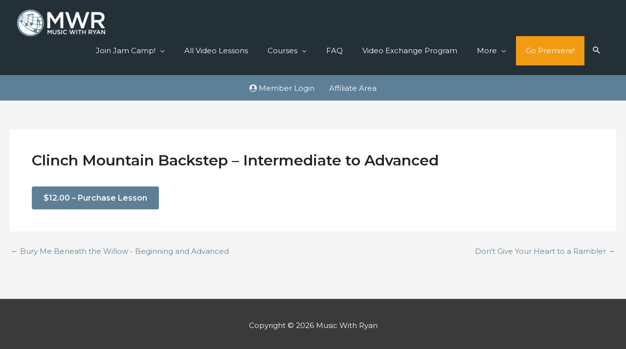

--- FILE ---
content_type: text/html; charset=UTF-8
request_url: https://musicwithryan.com/downloads/clinch-mountain-backstep-intermediate-advanced/
body_size: 40044
content:
<!DOCTYPE html>
<html dir="ltr" lang="en-US" prefix="og: https://ogp.me/ns#">
<head>
<meta charset="UTF-8">
<meta name="viewport" content="width=device-width, initial-scale=1">
	<link rel="profile" href="https://gmpg.org/xfn/11"> 
	<script type="text/javascript">
function escapeRegExp(string){
    return string.replace(/([.*+?^${}()|\[\]\/\\])/g, "\\$1");
}

if (window.navigator.standalone) {
    var local = document.domain;
    $(document).on('click', 'a', function(event) {
        var a = $(this).attr('href');
        if ( a.match('https?://(www\\.)?' + escapeRegExp(local))){
            event.preventDefault();
            document.location.href = a;
        }
    });
}
</script>
<title>Clinch Mountain Backstep – Intermediate to Advanced - Music With Ryan</title>
	<style>img:is([sizes="auto" i], [sizes^="auto," i]) { contain-intrinsic-size: 3000px 1500px }</style>
	
		<!-- All in One SEO 4.9.0 - aioseo.com -->
	<meta name="robots" content="max-image-preview:large" />
	<meta name="author" content="Ryan Kimm"/>
	<link rel="canonical" href="https://musicwithryan.com/downloads/clinch-mountain-backstep-intermediate-advanced/" />
	<meta name="generator" content="All in One SEO (AIOSEO) 4.9.0" />
		<meta property="og:locale" content="en_US" />
		<meta property="og:site_name" content="Music With Ryan - Acoustic Guitar Lessons" />
		<meta property="og:type" content="article" />
		<meta property="og:title" content="Clinch Mountain Backstep – Intermediate to Advanced - Music With Ryan" />
		<meta property="og:url" content="https://musicwithryan.com/downloads/clinch-mountain-backstep-intermediate-advanced/" />
		<meta property="og:image" content="https://musicwithryan.com/wp-content/uploads/mwr-ryan-logo.png" />
		<meta property="og:image:secure_url" content="https://musicwithryan.com/wp-content/uploads/mwr-ryan-logo.png" />
		<meta property="og:image:width" content="544" />
		<meta property="og:image:height" content="164" />
		<meta property="article:published_time" content="2018-06-07T17:43:38+00:00" />
		<meta property="article:modified_time" content="2024-10-21T12:27:06+00:00" />
		<meta name="twitter:card" content="summary_large_image" />
		<meta name="twitter:title" content="Clinch Mountain Backstep – Intermediate to Advanced - Music With Ryan" />
		<meta name="twitter:image" content="https://musicwithryan.com/wp-content/uploads/mwr-ryan-logo.png" />
		<script type="application/ld+json" class="aioseo-schema">
			{"@context":"https:\/\/schema.org","@graph":[{"@type":"BreadcrumbList","@id":"https:\/\/musicwithryan.com\/downloads\/clinch-mountain-backstep-intermediate-advanced\/#breadcrumblist","itemListElement":[{"@type":"ListItem","@id":"https:\/\/musicwithryan.com#listItem","position":1,"name":"Home","item":"https:\/\/musicwithryan.com","nextItem":{"@type":"ListItem","@id":"https:\/\/musicwithryan.com\/downloads\/#listItem","name":"Products"}},{"@type":"ListItem","@id":"https:\/\/musicwithryan.com\/downloads\/#listItem","position":2,"name":"Products","item":"https:\/\/musicwithryan.com\/downloads\/","nextItem":{"@type":"ListItem","@id":"https:\/\/musicwithryan.com\/downloads\/clinch-mountain-backstep-intermediate-advanced\/#listItem","name":"Clinch Mountain Backstep &#8211; Intermediate to Advanced"},"previousItem":{"@type":"ListItem","@id":"https:\/\/musicwithryan.com#listItem","name":"Home"}},{"@type":"ListItem","@id":"https:\/\/musicwithryan.com\/downloads\/clinch-mountain-backstep-intermediate-advanced\/#listItem","position":3,"name":"Clinch Mountain Backstep &#8211; Intermediate to Advanced","previousItem":{"@type":"ListItem","@id":"https:\/\/musicwithryan.com\/downloads\/#listItem","name":"Products"}}]},{"@type":"Organization","@id":"https:\/\/musicwithryan.com\/#organization","name":"Music With Ryan","description":"Acoustic Guitar Lessons","url":"https:\/\/musicwithryan.com\/","logo":{"@type":"ImageObject","url":"https:\/\/musicwithryan.com\/wp-content\/uploads\/mwr-ryan-logo.png","@id":"https:\/\/musicwithryan.com\/downloads\/clinch-mountain-backstep-intermediate-advanced\/#organizationLogo","width":544,"height":164},"image":{"@id":"https:\/\/musicwithryan.com\/downloads\/clinch-mountain-backstep-intermediate-advanced\/#organizationLogo"}},{"@type":"Person","@id":"https:\/\/musicwithryan.com\/author\/admin\/#author","url":"https:\/\/musicwithryan.com\/author\/admin\/","name":"Ryan Kimm","image":{"@type":"ImageObject","@id":"https:\/\/musicwithryan.com\/downloads\/clinch-mountain-backstep-intermediate-advanced\/#authorImage","url":"https:\/\/secure.gravatar.com\/avatar\/724e97fc73c0840d8e3809ae4b9615d0a92cc3a203658c6a35ee7ffcfd44f829?s=96&d=mm&r=g","width":96,"height":96,"caption":"Ryan Kimm"}},{"@type":"WebPage","@id":"https:\/\/musicwithryan.com\/downloads\/clinch-mountain-backstep-intermediate-advanced\/#webpage","url":"https:\/\/musicwithryan.com\/downloads\/clinch-mountain-backstep-intermediate-advanced\/","name":"Clinch Mountain Backstep \u2013 Intermediate to Advanced - Music With Ryan","inLanguage":"en-US","isPartOf":{"@id":"https:\/\/musicwithryan.com\/#website"},"breadcrumb":{"@id":"https:\/\/musicwithryan.com\/downloads\/clinch-mountain-backstep-intermediate-advanced\/#breadcrumblist"},"author":{"@id":"https:\/\/musicwithryan.com\/author\/admin\/#author"},"creator":{"@id":"https:\/\/musicwithryan.com\/author\/admin\/#author"},"datePublished":"2018-06-07T17:43:38-05:00","dateModified":"2024-10-21T07:27:06-05:00"},{"@type":"WebSite","@id":"https:\/\/musicwithryan.com\/#website","url":"https:\/\/musicwithryan.com\/","name":"Music With Ryan","description":"Acoustic Guitar Lessons","inLanguage":"en-US","publisher":{"@id":"https:\/\/musicwithryan.com\/#organization"}}]}
		</script>
		<!-- All in One SEO -->

<meta name="dlm-version" content="5.1.6">
  
    <style type="text/css">
        @media all and (display-mode: standalone) {
            #elementor-popup-modal-85503 {
                display: none !important;
            }
        }
    </style>

<link rel="apple-touch-icon" sizes="180x180" href="/apple-touch-icon.png">
<link rel="icon" type="image/png" sizes="32x32" href="/favicon-32x32.png">
<link rel="icon" type="image/png" sizes="16x16" href="/favicon-16x16.png">
<link rel="manifest" href="/site.webmanifest">
<link rel="mask-icon" href="/safari-pinned-tab.svg" color="#5bbad5">
<meta name="apple-mobile-web-app-title" content="MWR">
<meta name="application-name" content="MWR">
<meta name="msapplication-TileColor" content="#5e89a3">
<meta name="theme-color" content="#ffffff">

    <link rel='dns-prefetch' href='//cdnjs.cloudflare.com' />
<link rel='dns-prefetch' href='//maxcdn.bootstrapcdn.com' />
<link rel='dns-prefetch' href='//cdn.plyr.io' />
<link rel='dns-prefetch' href='//js.stripe.com' />
<link rel='dns-prefetch' href='//fonts.googleapis.com' />
<link rel="alternate" type="application/rss+xml" title="Music With Ryan &raquo; Feed" href="https://musicwithryan.com/feed/" />
<link rel="alternate" type="application/rss+xml" title="Music With Ryan &raquo; Comments Feed" href="https://musicwithryan.com/comments/feed/" />
    <!-- Web App Meta Tags -->
    <meta name="apple-mobile-web-app-capable" content="yes">
    <meta name="apple-mobile-web-app-status-bar-style" content="black">
    <meta name="apple-mobile-web-app-title" content="Music With Ryan">
    <meta name="application-name" content="Music With Ryan">
    <meta name="mobile-web-app-capable" content="yes">
    <meta name="theme-color" content="#4285f4">
    
    <!-- Set the correct start URL -->
    <link rel="manifest" id="dynamic-manifest">
    <script>
        // Create a dynamic web app manifest
        const manifestData = {
            "name": "Music With Ryan",
            "short_name": "MWR",
            "start_url": "/your-membership/",
            "display": "standalone",
            "background_color": "#ffffff",
            "theme_color": "#4285f4",
            "orientation": "any",
            "categories": ["music", "education"],
            "description": "Learn guitar with Ryan - video lessons and courses",
            "prefer_related_applications": false
        };
        
        // Create a blob URL for the manifest
        const manifestBlob = new Blob([JSON.stringify(manifestData)], {type: 'application/json'});
        const manifestURL = URL.createObjectURL(manifestBlob);
        
        // Set the manifest link href
        document.getElementById('dynamic-manifest').setAttribute('href', manifestURL);
    </script>
    <script>
window._wpemojiSettings = {"baseUrl":"https:\/\/s.w.org\/images\/core\/emoji\/16.0.1\/72x72\/","ext":".png","svgUrl":"https:\/\/s.w.org\/images\/core\/emoji\/16.0.1\/svg\/","svgExt":".svg","source":{"concatemoji":"https:\/\/musicwithryan.com\/wp-includes\/js\/wp-emoji-release.min.js?ver=6.8.3"}};
/*! This file is auto-generated */
!function(s,n){var o,i,e;function c(e){try{var t={supportTests:e,timestamp:(new Date).valueOf()};sessionStorage.setItem(o,JSON.stringify(t))}catch(e){}}function p(e,t,n){e.clearRect(0,0,e.canvas.width,e.canvas.height),e.fillText(t,0,0);var t=new Uint32Array(e.getImageData(0,0,e.canvas.width,e.canvas.height).data),a=(e.clearRect(0,0,e.canvas.width,e.canvas.height),e.fillText(n,0,0),new Uint32Array(e.getImageData(0,0,e.canvas.width,e.canvas.height).data));return t.every(function(e,t){return e===a[t]})}function u(e,t){e.clearRect(0,0,e.canvas.width,e.canvas.height),e.fillText(t,0,0);for(var n=e.getImageData(16,16,1,1),a=0;a<n.data.length;a++)if(0!==n.data[a])return!1;return!0}function f(e,t,n,a){switch(t){case"flag":return n(e,"\ud83c\udff3\ufe0f\u200d\u26a7\ufe0f","\ud83c\udff3\ufe0f\u200b\u26a7\ufe0f")?!1:!n(e,"\ud83c\udde8\ud83c\uddf6","\ud83c\udde8\u200b\ud83c\uddf6")&&!n(e,"\ud83c\udff4\udb40\udc67\udb40\udc62\udb40\udc65\udb40\udc6e\udb40\udc67\udb40\udc7f","\ud83c\udff4\u200b\udb40\udc67\u200b\udb40\udc62\u200b\udb40\udc65\u200b\udb40\udc6e\u200b\udb40\udc67\u200b\udb40\udc7f");case"emoji":return!a(e,"\ud83e\udedf")}return!1}function g(e,t,n,a){var r="undefined"!=typeof WorkerGlobalScope&&self instanceof WorkerGlobalScope?new OffscreenCanvas(300,150):s.createElement("canvas"),o=r.getContext("2d",{willReadFrequently:!0}),i=(o.textBaseline="top",o.font="600 32px Arial",{});return e.forEach(function(e){i[e]=t(o,e,n,a)}),i}function t(e){var t=s.createElement("script");t.src=e,t.defer=!0,s.head.appendChild(t)}"undefined"!=typeof Promise&&(o="wpEmojiSettingsSupports",i=["flag","emoji"],n.supports={everything:!0,everythingExceptFlag:!0},e=new Promise(function(e){s.addEventListener("DOMContentLoaded",e,{once:!0})}),new Promise(function(t){var n=function(){try{var e=JSON.parse(sessionStorage.getItem(o));if("object"==typeof e&&"number"==typeof e.timestamp&&(new Date).valueOf()<e.timestamp+604800&&"object"==typeof e.supportTests)return e.supportTests}catch(e){}return null}();if(!n){if("undefined"!=typeof Worker&&"undefined"!=typeof OffscreenCanvas&&"undefined"!=typeof URL&&URL.createObjectURL&&"undefined"!=typeof Blob)try{var e="postMessage("+g.toString()+"("+[JSON.stringify(i),f.toString(),p.toString(),u.toString()].join(",")+"));",a=new Blob([e],{type:"text/javascript"}),r=new Worker(URL.createObjectURL(a),{name:"wpTestEmojiSupports"});return void(r.onmessage=function(e){c(n=e.data),r.terminate(),t(n)})}catch(e){}c(n=g(i,f,p,u))}t(n)}).then(function(e){for(var t in e)n.supports[t]=e[t],n.supports.everything=n.supports.everything&&n.supports[t],"flag"!==t&&(n.supports.everythingExceptFlag=n.supports.everythingExceptFlag&&n.supports[t]);n.supports.everythingExceptFlag=n.supports.everythingExceptFlag&&!n.supports.flag,n.DOMReady=!1,n.readyCallback=function(){n.DOMReady=!0}}).then(function(){return e}).then(function(){var e;n.supports.everything||(n.readyCallback(),(e=n.source||{}).concatemoji?t(e.concatemoji):e.wpemoji&&e.twemoji&&(t(e.twemoji),t(e.wpemoji)))}))}((window,document),window._wpemojiSettings);
</script>
<link rel='stylesheet' id='astra-theme-css-css' href='https://musicwithryan.com/wp-content/themes/astra/assets/css/minified/style.min.css?ver=4.12.0' media='all' />
<style id='astra-theme-css-inline-css'>
:root{--ast-post-nav-space:0;--ast-container-default-xlg-padding:3em;--ast-container-default-lg-padding:3em;--ast-container-default-slg-padding:2em;--ast-container-default-md-padding:3em;--ast-container-default-sm-padding:3em;--ast-container-default-xs-padding:2.4em;--ast-container-default-xxs-padding:1.8em;--ast-code-block-background:#EEEEEE;--ast-comment-inputs-background:#FAFAFA;--ast-normal-container-width:1200px;--ast-narrow-container-width:750px;--ast-blog-title-font-weight:normal;--ast-blog-meta-weight:inherit;--ast-global-color-primary:var(--ast-global-color-5);--ast-global-color-secondary:var(--ast-global-color-4);--ast-global-color-alternate-background:var(--ast-global-color-7);--ast-global-color-subtle-background:var(--ast-global-color-6);--ast-bg-style-guide:var( --ast-global-color-secondary,--ast-global-color-5 );--ast-shadow-style-guide:0px 0px 4px 0 #00000057;--ast-global-dark-bg-style:#fff;--ast-global-dark-lfs:#fbfbfb;--ast-widget-bg-color:#fafafa;--ast-wc-container-head-bg-color:#fbfbfb;--ast-title-layout-bg:#eeeeee;--ast-search-border-color:#e7e7e7;--ast-lifter-hover-bg:#e6e6e6;--ast-gallery-block-color:#000;--srfm-color-input-label:var(--ast-global-color-2);}html{font-size:93.75%;}a{color:#5d8097;}a:hover,a:focus{color:var(--ast-global-color-1);}body,button,input,select,textarea,.ast-button,.ast-custom-button{font-family:'Montserrat',sans-serif;font-weight:normal;font-size:15px;font-size:1rem;line-height:var(--ast-body-line-height,1.65em);}blockquote{color:#000000;}.ast-site-identity .site-title a{color:var(--ast-global-color-2);}.site-title{font-size:35px;font-size:2.3333333333333rem;display:none;}header .custom-logo-link img{max-width:180px;width:180px;}.astra-logo-svg{width:180px;}.site-header .site-description{font-size:15px;font-size:1rem;display:none;}.entry-title{font-size:30px;font-size:2rem;}.archive .ast-article-post .ast-article-inner,.blog .ast-article-post .ast-article-inner,.archive .ast-article-post .ast-article-inner:hover,.blog .ast-article-post .ast-article-inner:hover{overflow:hidden;}h1,.entry-content :where(h1),.entry-content :where(h1) a{font-size:48px;font-size:3.2rem;line-height:1.4em;}h2,.entry-content :where(h2),.entry-content :where(h2) a{font-size:42px;font-size:2.8rem;line-height:1.3em;}h3,.entry-content :where(h3),.entry-content :where(h3) a{font-size:30px;font-size:2rem;line-height:1.3em;}h4,.entry-content :where(h4),.entry-content :where(h4) a{font-size:24px;font-size:1.6rem;line-height:1.2em;}h5,.entry-content :where(h5),.entry-content :where(h5) a{font-size:20px;font-size:1.3333333333333rem;line-height:1.2em;}h6,.entry-content :where(h6),.entry-content :where(h6) a{font-size:16px;font-size:1.0666666666667rem;line-height:1.25em;}::selection{background-color:var(--ast-global-color-0);color:#ffffff;}body,h1,h2,h3,h4,h5,h6,.entry-title a,.entry-content :where(h1,h2,h3,h4,h5,h6),.entry-content :where(h1,h2,h3,h4,h5,h6) a{color:#0a0a0a;}.tagcloud a:hover,.tagcloud a:focus,.tagcloud a.current-item{color:#ffffff;border-color:#5d8097;background-color:#5d8097;}input:focus,input[type="text"]:focus,input[type="email"]:focus,input[type="url"]:focus,input[type="password"]:focus,input[type="reset"]:focus,input[type="search"]:focus,textarea:focus{border-color:#5d8097;}input[type="radio"]:checked,input[type=reset],input[type="checkbox"]:checked,input[type="checkbox"]:hover:checked,input[type="checkbox"]:focus:checked,input[type=range]::-webkit-slider-thumb{border-color:#5d8097;background-color:#5d8097;box-shadow:none;}.site-footer a:hover + .post-count,.site-footer a:focus + .post-count{background:#5d8097;border-color:#5d8097;}.single .nav-links .nav-previous,.single .nav-links .nav-next{color:#5d8097;}.entry-meta,.entry-meta *{line-height:1.45;color:#5d8097;}.entry-meta a:not(.ast-button):hover,.entry-meta a:not(.ast-button):hover *,.entry-meta a:not(.ast-button):focus,.entry-meta a:not(.ast-button):focus *,.page-links > .page-link,.page-links .page-link:hover,.post-navigation a:hover{color:var(--ast-global-color-1);}#cat option,.secondary .calendar_wrap thead a,.secondary .calendar_wrap thead a:visited{color:#5d8097;}.secondary .calendar_wrap #today,.ast-progress-val span{background:#5d8097;}.secondary a:hover + .post-count,.secondary a:focus + .post-count{background:#5d8097;border-color:#5d8097;}.calendar_wrap #today > a{color:#ffffff;}.page-links .page-link,.single .post-navigation a{color:#5d8097;}.ast-search-menu-icon .search-form button.search-submit{padding:0 4px;}.ast-search-menu-icon form.search-form{padding-right:0;}.ast-header-search .ast-search-menu-icon.ast-dropdown-active .search-form,.ast-header-search .ast-search-menu-icon.ast-dropdown-active .search-field:focus{transition:all 0.2s;}.search-form input.search-field:focus{outline:none;}.widget-title,.widget .wp-block-heading{font-size:21px;font-size:1.4rem;color:#0a0a0a;}.single .ast-author-details .author-title{color:var(--ast-global-color-1);}.ast-search-menu-icon.slide-search a:focus-visible:focus-visible,.astra-search-icon:focus-visible,#close:focus-visible,a:focus-visible,.ast-menu-toggle:focus-visible,.site .skip-link:focus-visible,.wp-block-loginout input:focus-visible,.wp-block-search.wp-block-search__button-inside .wp-block-search__inside-wrapper,.ast-header-navigation-arrow:focus-visible,.ast-orders-table__row .ast-orders-table__cell:focus-visible,a#ast-apply-coupon:focus-visible,#ast-apply-coupon:focus-visible,#close:focus-visible,.button.search-submit:focus-visible,#search_submit:focus,.normal-search:focus-visible,.ast-header-account-wrap:focus-visible,.astra-cart-drawer-close:focus,.ast-single-variation:focus,.ast-button:focus,.ast-builder-button-wrap:has(.ast-custom-button-link:focus),.ast-builder-button-wrap .ast-custom-button-link:focus{outline-style:dotted;outline-color:inherit;outline-width:thin;}input:focus,input[type="text"]:focus,input[type="email"]:focus,input[type="url"]:focus,input[type="password"]:focus,input[type="reset"]:focus,input[type="search"]:focus,input[type="number"]:focus,textarea:focus,.wp-block-search__input:focus,[data-section="section-header-mobile-trigger"] .ast-button-wrap .ast-mobile-menu-trigger-minimal:focus,.ast-mobile-popup-drawer.active .menu-toggle-close:focus,#ast-scroll-top:focus,#coupon_code:focus,#ast-coupon-code:focus{border-style:dotted;border-color:inherit;border-width:thin;}input{outline:none;}.main-header-menu .menu-link,.ast-header-custom-item a{color:#0a0a0a;}.main-header-menu .menu-item:hover > .menu-link,.main-header-menu .menu-item:hover > .ast-menu-toggle,.main-header-menu .ast-masthead-custom-menu-items a:hover,.main-header-menu .menu-item.focus > .menu-link,.main-header-menu .menu-item.focus > .ast-menu-toggle,.main-header-menu .current-menu-item > .menu-link,.main-header-menu .current-menu-ancestor > .menu-link,.main-header-menu .current-menu-item > .ast-menu-toggle,.main-header-menu .current-menu-ancestor > .ast-menu-toggle{color:#5d8097;}.header-main-layout-3 .ast-main-header-bar-alignment{margin-right:auto;}.header-main-layout-2 .site-header-section-left .ast-site-identity{text-align:left;}.site-logo-img img{ transition:all 0.2s linear;}body .ast-oembed-container *{position:absolute;top:0;width:100%;height:100%;left:0;}body .wp-block-embed-pocket-casts .ast-oembed-container *{position:unset;}.ast-header-break-point .ast-mobile-menu-buttons-minimal.menu-toggle{background:transparent;color:#ffffff;}.ast-header-break-point .ast-mobile-menu-buttons-outline.menu-toggle{background:transparent;border:1px solid #ffffff;color:#ffffff;}.ast-header-break-point .ast-mobile-menu-buttons-fill.menu-toggle{background:#ffffff;color:#000000;}.ast-single-post-featured-section + article {margin-top: 2em;}.site-content .ast-single-post-featured-section img {width: 100%;overflow: hidden;object-fit: cover;}.site > .ast-single-related-posts-container {margin-top: 0;}@media (min-width: 769px) {.ast-desktop .ast-container--narrow {max-width: var(--ast-narrow-container-width);margin: 0 auto;}}.footer-adv .footer-adv-overlay{border-top-style:solid;border-top-color:#7a7a7a;}@media( max-width: 420px ) {.single .nav-links .nav-previous,.single .nav-links .nav-next {width: 100%;text-align: center;}}.wp-block-buttons.aligncenter{justify-content:center;}.wp-block-buttons .wp-block-button.is-style-outline .wp-block-button__link.wp-element-button,.ast-outline-button,.wp-block-uagb-buttons-child .uagb-buttons-repeater.ast-outline-button{border-top-width:2px;border-right-width:2px;border-bottom-width:2px;border-left-width:2px;font-family:inherit;font-weight:inherit;line-height:1em;}.wp-block-button .wp-block-button__link.wp-element-button.is-style-outline:not(.has-background),.wp-block-button.is-style-outline>.wp-block-button__link.wp-element-button:not(.has-background),.ast-outline-button{background-color:transparent;}.entry-content[data-ast-blocks-layout] > figure{margin-bottom:1em;}.elementor-widget-container .elementor-loop-container .e-loop-item[data-elementor-type="loop-item"]{width:100%;}#page{display:flex;flex-direction:column;min-height:100vh;}.ast-404-layout-1 h1.page-title{color:var(--ast-global-color-2);}.single .post-navigation a{line-height:1em;height:inherit;}.error-404 .page-sub-title{font-size:1.5rem;font-weight:inherit;}.search .site-content .content-area .search-form{margin-bottom:0;}#page .site-content{flex-grow:1;}.widget{margin-bottom:1.25em;}#secondary li{line-height:1.5em;}#secondary .wp-block-group h2{margin-bottom:0.7em;}#secondary h2{font-size:1.7rem;}.ast-separate-container .ast-article-post,.ast-separate-container .ast-article-single,.ast-separate-container .comment-respond{padding:3em;}.ast-separate-container .ast-article-single .ast-article-single{padding:0;}.ast-article-single .wp-block-post-template-is-layout-grid{padding-left:0;}.ast-separate-container .comments-title,.ast-narrow-container .comments-title{padding:1.5em 2em;}.ast-page-builder-template .comment-form-textarea,.ast-comment-formwrap .ast-grid-common-col{padding:0;}.ast-comment-formwrap{padding:0;display:inline-flex;column-gap:20px;width:100%;margin-left:0;margin-right:0;}.comments-area textarea#comment:focus,.comments-area textarea#comment:active,.comments-area .ast-comment-formwrap input[type="text"]:focus,.comments-area .ast-comment-formwrap input[type="text"]:active {box-shadow:none;outline:none;}.archive.ast-page-builder-template .entry-header{margin-top:2em;}.ast-page-builder-template .ast-comment-formwrap{width:100%;}.entry-title{margin-bottom:0.5em;}.ast-archive-description p{font-size:inherit;font-weight:inherit;line-height:inherit;}.ast-separate-container .ast-comment-list li.depth-1,.hentry{margin-bottom:2em;}@media (min-width:768px){.ast-left-sidebar.ast-page-builder-template #secondary,.archive.ast-right-sidebar.ast-page-builder-template .site-main{padding-left:20px;padding-right:20px;}}@media (max-width:544px){.ast-comment-formwrap.ast-row{column-gap:10px;display:inline-block;}#ast-commentform .ast-grid-common-col{position:relative;width:100%;}}@media (min-width:1201px){.ast-separate-container .ast-article-post,.ast-separate-container .ast-article-single,.ast-separate-container .ast-author-box,.ast-separate-container .ast-404-layout-1,.ast-separate-container .no-results{padding:3em;}}@media (max-width:768px){.ast-left-sidebar #content > .ast-container{display:flex;flex-direction:column-reverse;width:100%;}}@media (min-width:769px){.ast-separate-container.ast-right-sidebar #primary,.ast-separate-container.ast-left-sidebar #primary{border:0;}.search-no-results.ast-separate-container #primary{margin-bottom:4em;}}.menu-toggle,button,.ast-button,.ast-custom-button,.button,input#submit,input[type="button"],input[type="submit"],input[type="reset"]{color:#ffffff;border-color:var(--ast-global-color-0);background-color:var(--ast-global-color-0);padding-top:10px;padding-right:40px;padding-bottom:10px;padding-left:40px;font-family:inherit;font-weight:inherit;}button:focus,.menu-toggle:hover,button:hover,.ast-button:hover,.ast-custom-button:hover .button:hover,.ast-custom-button:hover,input[type=reset]:hover,input[type=reset]:focus,input#submit:hover,input#submit:focus,input[type="button"]:hover,input[type="button"]:focus,input[type="submit"]:hover,input[type="submit"]:focus{color:#ffffff;background-color:var(--ast-global-color-1);border-color:var(--ast-global-color-1);}form[CLASS*="wp-block-search__"].wp-block-search .wp-block-search__inside-wrapper .wp-block-search__button.has-icon{padding-top:calc(10px - 3px);padding-right:calc(40px - 3px);padding-bottom:calc(10px - 3px);padding-left:calc(40px - 3px);}@media (max-width:768px){.ast-mobile-header-stack .main-header-bar .ast-search-menu-icon{display:inline-block;}.ast-header-break-point.ast-header-custom-item-outside .ast-mobile-header-stack .main-header-bar .ast-search-icon{margin:0;}.ast-comment-avatar-wrap img{max-width:2.5em;}.ast-comment-meta{padding:0 1.8888em 1.3333em;}.ast-separate-container .ast-comment-list li.depth-1{padding:1.5em 2.14em;}.ast-separate-container .comment-respond{padding:2em 2.14em;}}@media (min-width:544px){.ast-container{max-width:100%;}}@media (max-width:544px){.ast-separate-container .ast-article-post,.ast-separate-container .ast-article-single,.ast-separate-container .comments-title,.ast-separate-container .ast-archive-description{padding:1.5em 1em;}.ast-separate-container #content .ast-container{padding-left:0.54em;padding-right:0.54em;}.ast-separate-container .ast-comment-list .bypostauthor{padding:.5em;}.ast-search-menu-icon.ast-dropdown-active .search-field{width:170px;}.site-branding img,.site-header .site-logo-img .custom-logo-link img{max-width:100%;}} #ast-mobile-header .ast-site-header-cart-li a{pointer-events:none;}@media (max-width:768px){.site-title{display:none;}.site-header .site-description{display:none;}h1,.entry-content :where(h1),.entry-content :where(h1) a{font-size:30px;}h2,.entry-content :where(h2),.entry-content :where(h2) a{font-size:25px;}h3,.entry-content :where(h3),.entry-content :where(h3) a{font-size:20px;}.astra-logo-svg{width:142px;}header .custom-logo-link img,.ast-header-break-point .site-logo-img .custom-mobile-logo-link img{max-width:142px;width:142px;}}@media (max-width:544px){.site-title{display:none;}.site-header .site-description{display:none;}h1,.entry-content :where(h1),.entry-content :where(h1) a{font-size:30px;}h2,.entry-content :where(h2),.entry-content :where(h2) a{font-size:25px;}h3,.entry-content :where(h3),.entry-content :where(h3) a{font-size:20px;}header .custom-logo-link img,.ast-header-break-point .site-branding img,.ast-header-break-point .custom-logo-link img{max-width:115px;width:115px;}.astra-logo-svg{width:115px;}.ast-header-break-point .site-logo-img .custom-mobile-logo-link img{max-width:115px;}}@media (max-width:768px){html{font-size:85.5%;}}@media (max-width:544px){html{font-size:85.5%;}}@media (min-width:769px){.ast-container{max-width:1240px;}}@font-face {font-family: "Astra";src: url(https://musicwithryan.com/wp-content/themes/astra/assets/fonts/astra.woff) format("woff"),url(https://musicwithryan.com/wp-content/themes/astra/assets/fonts/astra.ttf) format("truetype"),url(https://musicwithryan.com/wp-content/themes/astra/assets/fonts/astra.svg#astra) format("svg");font-weight: normal;font-style: normal;font-display: fallback;}@media (max-width:921px) {.main-header-bar .main-header-bar-navigation{display:none;}}.ast-desktop .main-header-menu.submenu-with-border .sub-menu,.ast-desktop .main-header-menu.submenu-with-border .astra-full-megamenu-wrapper{border-color:#eaeaea;}.ast-desktop .main-header-menu.submenu-with-border .sub-menu{border-style:solid;}.ast-desktop .main-header-menu.submenu-with-border .sub-menu .sub-menu{top:-0px;}.ast-desktop .main-header-menu.submenu-with-border .sub-menu .menu-link,.ast-desktop .main-header-menu.submenu-with-border .children .menu-link{border-bottom-width:0px;border-style:solid;border-color:#eaeaea;}@media (min-width:769px){.main-header-menu .sub-menu .menu-item.ast-left-align-sub-menu:hover > .sub-menu,.main-header-menu .sub-menu .menu-item.ast-left-align-sub-menu.focus > .sub-menu{margin-left:-0px;}}.ast-small-footer{border-top-style:solid;border-top-width:1px;border-top-color:#7a7a7a;}.ast-small-footer-wrap{text-align:center;}.site .comments-area{padding-bottom:3em;}.ast-header-break-point.ast-header-custom-item-inside .main-header-bar .main-header-bar-navigation .ast-search-icon {display: block;}.ast-header-break-point.ast-header-custom-item-inside .main-header-bar .ast-search-menu-icon .search-form {padding: 0;display: block;overflow: hidden;}.ast-header-break-point .ast-header-custom-item .widget:last-child {margin-bottom: 1em;}.ast-header-custom-item .widget {margin: 0.5em;display: inline-block;vertical-align: middle;}.ast-header-custom-item .widget p {margin-bottom: 0;}.ast-header-custom-item .widget li {width: auto;}.ast-header-custom-item-inside .button-custom-menu-item .menu-link {display: none;}.ast-header-custom-item-inside.ast-header-break-point .button-custom-menu-item .ast-custom-button-link {display: none;}.ast-header-custom-item-inside.ast-header-break-point .button-custom-menu-item .menu-link {display: block;}.ast-header-break-point.ast-header-custom-item-outside .main-header-bar .ast-search-icon {margin-right: 1em;}.ast-header-break-point.ast-header-custom-item-inside .main-header-bar .ast-search-menu-icon .search-field,.ast-header-break-point.ast-header-custom-item-inside .main-header-bar .ast-search-menu-icon.ast-inline-search .search-field {width: 100%;padding-right: 5.5em;}.ast-header-break-point.ast-header-custom-item-inside .main-header-bar .ast-search-menu-icon .search-submit {display: block;position: absolute;height: 100%;top: 0;right: 0;padding: 0 1em;border-radius: 0;}.ast-header-break-point .ast-header-custom-item .ast-masthead-custom-menu-items {padding-left: 20px;padding-right: 20px;margin-bottom: 1em;margin-top: 1em;}.ast-header-custom-item-inside.ast-header-break-point .button-custom-menu-item {padding-left: 0;padding-right: 0;margin-top: 0;margin-bottom: 0;}.astra-icon-down_arrow::after {content: "\e900";font-family: Astra;}.astra-icon-close::after {content: "\e5cd";font-family: Astra;}.astra-icon-drag_handle::after {content: "\e25d";font-family: Astra;}.astra-icon-format_align_justify::after {content: "\e235";font-family: Astra;}.astra-icon-menu::after {content: "\e5d2";font-family: Astra;}.astra-icon-reorder::after {content: "\e8fe";font-family: Astra;}.astra-icon-search::after {content: "\e8b6";font-family: Astra;}.astra-icon-zoom_in::after {content: "\e56b";font-family: Astra;}.astra-icon-check-circle::after {content: "\e901";font-family: Astra;}.astra-icon-shopping-cart::after {content: "\f07a";font-family: Astra;}.astra-icon-shopping-bag::after {content: "\f290";font-family: Astra;}.astra-icon-shopping-basket::after {content: "\f291";font-family: Astra;}.astra-icon-circle-o::after {content: "\e903";font-family: Astra;}.astra-icon-certificate::after {content: "\e902";font-family: Astra;}.wp-block-file {display: flex;align-items: center;flex-wrap: wrap;justify-content: space-between;}.wp-block-pullquote {border: none;}.wp-block-pullquote blockquote::before {content: "\201D";font-family: "Helvetica",sans-serif;display: flex;transform: rotate( 180deg );font-size: 6rem;font-style: normal;line-height: 1;font-weight: bold;align-items: center;justify-content: center;}.has-text-align-right > blockquote::before {justify-content: flex-start;}.has-text-align-left > blockquote::before {justify-content: flex-end;}figure.wp-block-pullquote.is-style-solid-color blockquote {max-width: 100%;text-align: inherit;}:root {--wp--custom--ast-default-block-top-padding: 3em;--wp--custom--ast-default-block-right-padding: 3em;--wp--custom--ast-default-block-bottom-padding: 3em;--wp--custom--ast-default-block-left-padding: 3em;--wp--custom--ast-container-width: 1200px;--wp--custom--ast-content-width-size: 1200px;--wp--custom--ast-wide-width-size: calc(1200px + var(--wp--custom--ast-default-block-left-padding) + var(--wp--custom--ast-default-block-right-padding));}.ast-narrow-container {--wp--custom--ast-content-width-size: 750px;--wp--custom--ast-wide-width-size: 750px;}@media(max-width: 768px) {:root {--wp--custom--ast-default-block-top-padding: 3em;--wp--custom--ast-default-block-right-padding: 2em;--wp--custom--ast-default-block-bottom-padding: 3em;--wp--custom--ast-default-block-left-padding: 2em;}}@media(max-width: 544px) {:root {--wp--custom--ast-default-block-top-padding: 3em;--wp--custom--ast-default-block-right-padding: 1.5em;--wp--custom--ast-default-block-bottom-padding: 3em;--wp--custom--ast-default-block-left-padding: 1.5em;}}.entry-content > .wp-block-group,.entry-content > .wp-block-cover,.entry-content > .wp-block-columns {padding-top: var(--wp--custom--ast-default-block-top-padding);padding-right: var(--wp--custom--ast-default-block-right-padding);padding-bottom: var(--wp--custom--ast-default-block-bottom-padding);padding-left: var(--wp--custom--ast-default-block-left-padding);}.ast-plain-container.ast-no-sidebar .entry-content > .alignfull,.ast-page-builder-template .ast-no-sidebar .entry-content > .alignfull {margin-left: calc( -50vw + 50%);margin-right: calc( -50vw + 50%);max-width: 100vw;width: 100vw;}.ast-plain-container.ast-no-sidebar .entry-content .alignfull .alignfull,.ast-page-builder-template.ast-no-sidebar .entry-content .alignfull .alignfull,.ast-plain-container.ast-no-sidebar .entry-content .alignfull .alignwide,.ast-page-builder-template.ast-no-sidebar .entry-content .alignfull .alignwide,.ast-plain-container.ast-no-sidebar .entry-content .alignwide .alignfull,.ast-page-builder-template.ast-no-sidebar .entry-content .alignwide .alignfull,.ast-plain-container.ast-no-sidebar .entry-content .alignwide .alignwide,.ast-page-builder-template.ast-no-sidebar .entry-content .alignwide .alignwide,.ast-plain-container.ast-no-sidebar .entry-content .wp-block-column .alignfull,.ast-page-builder-template.ast-no-sidebar .entry-content .wp-block-column .alignfull,.ast-plain-container.ast-no-sidebar .entry-content .wp-block-column .alignwide,.ast-page-builder-template.ast-no-sidebar .entry-content .wp-block-column .alignwide {margin-left: auto;margin-right: auto;width: 100%;}[data-ast-blocks-layout] .wp-block-separator:not(.is-style-dots) {height: 0;}[data-ast-blocks-layout] .wp-block-separator {margin: 20px auto;}[data-ast-blocks-layout] .wp-block-separator:not(.is-style-wide):not(.is-style-dots) {max-width: 100px;}[data-ast-blocks-layout] .wp-block-separator.has-background {padding: 0;}.entry-content[data-ast-blocks-layout] > * {max-width: var(--wp--custom--ast-content-width-size);margin-left: auto;margin-right: auto;}.entry-content[data-ast-blocks-layout] > .alignwide {max-width: var(--wp--custom--ast-wide-width-size);}.entry-content[data-ast-blocks-layout] .alignfull {max-width: none;}.entry-content .wp-block-columns {margin-bottom: 0;}blockquote {margin: 1.5em;border-color: rgba(0,0,0,0.05);}.wp-block-quote:not(.has-text-align-right):not(.has-text-align-center) {border-left: 5px solid rgba(0,0,0,0.05);}.has-text-align-right > blockquote,blockquote.has-text-align-right {border-right: 5px solid rgba(0,0,0,0.05);}.has-text-align-left > blockquote,blockquote.has-text-align-left {border-left: 5px solid rgba(0,0,0,0.05);}.wp-block-site-tagline,.wp-block-latest-posts .read-more {margin-top: 15px;}.wp-block-loginout p label {display: block;}.wp-block-loginout p:not(.login-remember):not(.login-submit) input {width: 100%;}.wp-block-loginout input:focus {border-color: transparent;}.wp-block-loginout input:focus {outline: thin dotted;}.entry-content .wp-block-media-text .wp-block-media-text__content {padding: 0 0 0 8%;}.entry-content .wp-block-media-text.has-media-on-the-right .wp-block-media-text__content {padding: 0 8% 0 0;}.entry-content .wp-block-media-text.has-background .wp-block-media-text__content {padding: 8%;}.entry-content .wp-block-cover:not([class*="background-color"]):not(.has-text-color.has-link-color) .wp-block-cover__inner-container,.entry-content .wp-block-cover:not([class*="background-color"]) .wp-block-cover-image-text,.entry-content .wp-block-cover:not([class*="background-color"]) .wp-block-cover-text,.entry-content .wp-block-cover-image:not([class*="background-color"]) .wp-block-cover__inner-container,.entry-content .wp-block-cover-image:not([class*="background-color"]) .wp-block-cover-image-text,.entry-content .wp-block-cover-image:not([class*="background-color"]) .wp-block-cover-text {color: var(--ast-global-color-primary,var(--ast-global-color-5));}.wp-block-loginout .login-remember input {width: 1.1rem;height: 1.1rem;margin: 0 5px 4px 0;vertical-align: middle;}.wp-block-latest-posts > li > *:first-child,.wp-block-latest-posts:not(.is-grid) > li:first-child {margin-top: 0;}.entry-content > .wp-block-buttons,.entry-content > .wp-block-uagb-buttons {margin-bottom: 1.5em;}.wp-block-search__inside-wrapper .wp-block-search__input {padding: 0 10px;color: var(--ast-global-color-3);background: var(--ast-global-color-primary,var(--ast-global-color-5));border-color: var(--ast-border-color);}.wp-block-latest-posts .read-more {margin-bottom: 1.5em;}.wp-block-search__no-button .wp-block-search__inside-wrapper .wp-block-search__input {padding-top: 5px;padding-bottom: 5px;}.wp-block-latest-posts .wp-block-latest-posts__post-date,.wp-block-latest-posts .wp-block-latest-posts__post-author {font-size: 1rem;}.wp-block-latest-posts > li > *,.wp-block-latest-posts:not(.is-grid) > li {margin-top: 12px;margin-bottom: 12px;}.ast-page-builder-template .entry-content[data-ast-blocks-layout] > .alignwide:where(:not(.uagb-is-root-container):not(.spectra-is-root-container)) > * {max-width: var(--wp--custom--ast-wide-width-size);}.ast-page-builder-template .entry-content[data-ast-blocks-layout] > .inherit-container-width > *,.ast-page-builder-template .entry-content[data-ast-blocks-layout] > *:not(.wp-block-group):where(:not(.uagb-is-root-container):not(.spectra-is-root-container)) > *,.entry-content[data-ast-blocks-layout] > .wp-block-cover .wp-block-cover__inner-container {max-width: var(--wp--custom--ast-content-width-size) ;margin-left: auto;margin-right: auto;}.ast-page-builder-template .entry-content[data-ast-blocks-layout] > *,.ast-page-builder-template .entry-content[data-ast-blocks-layout] > .alignfull:where(:not(.wp-block-group):not(.uagb-is-root-container):not(.spectra-is-root-container)) > * {max-width: none;}.entry-content[data-ast-blocks-layout] .wp-block-cover:not(.alignleft):not(.alignright) {width: auto;}@media(max-width: 1200px) {.ast-separate-container .entry-content > .alignfull,.ast-separate-container .entry-content[data-ast-blocks-layout] > .alignwide,.ast-plain-container .entry-content[data-ast-blocks-layout] > .alignwide,.ast-plain-container .entry-content .alignfull {margin-left: calc(-1 * min(var(--ast-container-default-xlg-padding),20px)) ;margin-right: calc(-1 * min(var(--ast-container-default-xlg-padding),20px));}}@media(min-width: 1201px) {.ast-separate-container .entry-content > .alignfull {margin-left: calc(-1 * var(--ast-container-default-xlg-padding) );margin-right: calc(-1 * var(--ast-container-default-xlg-padding) );}.ast-separate-container .entry-content[data-ast-blocks-layout] > .alignwide,.ast-plain-container .entry-content[data-ast-blocks-layout] > .alignwide {margin-left: calc(-1 * var(--wp--custom--ast-default-block-left-padding) );margin-right: calc(-1 * var(--wp--custom--ast-default-block-right-padding) );}}@media(min-width: 768px) {.ast-separate-container .entry-content .wp-block-group.alignwide:not(.inherit-container-width) > :where(:not(.alignleft):not(.alignright)),.ast-plain-container .entry-content .wp-block-group.alignwide:not(.inherit-container-width) > :where(:not(.alignleft):not(.alignright)) {max-width: calc( var(--wp--custom--ast-content-width-size) + 80px );}.ast-plain-container.ast-right-sidebar .entry-content[data-ast-blocks-layout] .alignfull,.ast-plain-container.ast-left-sidebar .entry-content[data-ast-blocks-layout] .alignfull {margin-left: -60px;margin-right: -60px;}}@media(min-width: 544px) {.entry-content > .alignleft {margin-right: 20px;}.entry-content > .alignright {margin-left: 20px;}}@media (max-width:544px){.wp-block-columns .wp-block-column:not(:last-child){margin-bottom:20px;}.wp-block-latest-posts{margin:0;}}@media( max-width: 600px ) {.entry-content .wp-block-media-text .wp-block-media-text__content,.entry-content .wp-block-media-text.has-media-on-the-right .wp-block-media-text__content {padding: 8% 0 0;}.entry-content .wp-block-media-text.has-background .wp-block-media-text__content {padding: 8%;}}.ast-page-builder-template .entry-header {padding-left: 0;}.ast-narrow-container .site-content .wp-block-uagb-image--align-full .wp-block-uagb-image__figure {max-width: 100%;margin-left: auto;margin-right: auto;}:root .has-ast-global-color-0-color{color:var(--ast-global-color-0);}:root .has-ast-global-color-0-background-color{background-color:var(--ast-global-color-0);}:root .wp-block-button .has-ast-global-color-0-color{color:var(--ast-global-color-0);}:root .wp-block-button .has-ast-global-color-0-background-color{background-color:var(--ast-global-color-0);}:root .has-ast-global-color-1-color{color:var(--ast-global-color-1);}:root .has-ast-global-color-1-background-color{background-color:var(--ast-global-color-1);}:root .wp-block-button .has-ast-global-color-1-color{color:var(--ast-global-color-1);}:root .wp-block-button .has-ast-global-color-1-background-color{background-color:var(--ast-global-color-1);}:root .has-ast-global-color-2-color{color:var(--ast-global-color-2);}:root .has-ast-global-color-2-background-color{background-color:var(--ast-global-color-2);}:root .wp-block-button .has-ast-global-color-2-color{color:var(--ast-global-color-2);}:root .wp-block-button .has-ast-global-color-2-background-color{background-color:var(--ast-global-color-2);}:root .has-ast-global-color-3-color{color:var(--ast-global-color-3);}:root .has-ast-global-color-3-background-color{background-color:var(--ast-global-color-3);}:root .wp-block-button .has-ast-global-color-3-color{color:var(--ast-global-color-3);}:root .wp-block-button .has-ast-global-color-3-background-color{background-color:var(--ast-global-color-3);}:root .has-ast-global-color-4-color{color:var(--ast-global-color-4);}:root .has-ast-global-color-4-background-color{background-color:var(--ast-global-color-4);}:root .wp-block-button .has-ast-global-color-4-color{color:var(--ast-global-color-4);}:root .wp-block-button .has-ast-global-color-4-background-color{background-color:var(--ast-global-color-4);}:root .has-ast-global-color-5-color{color:var(--ast-global-color-5);}:root .has-ast-global-color-5-background-color{background-color:var(--ast-global-color-5);}:root .wp-block-button .has-ast-global-color-5-color{color:var(--ast-global-color-5);}:root .wp-block-button .has-ast-global-color-5-background-color{background-color:var(--ast-global-color-5);}:root .has-ast-global-color-6-color{color:var(--ast-global-color-6);}:root .has-ast-global-color-6-background-color{background-color:var(--ast-global-color-6);}:root .wp-block-button .has-ast-global-color-6-color{color:var(--ast-global-color-6);}:root .wp-block-button .has-ast-global-color-6-background-color{background-color:var(--ast-global-color-6);}:root .has-ast-global-color-7-color{color:var(--ast-global-color-7);}:root .has-ast-global-color-7-background-color{background-color:var(--ast-global-color-7);}:root .wp-block-button .has-ast-global-color-7-color{color:var(--ast-global-color-7);}:root .wp-block-button .has-ast-global-color-7-background-color{background-color:var(--ast-global-color-7);}:root .has-ast-global-color-8-color{color:var(--ast-global-color-8);}:root .has-ast-global-color-8-background-color{background-color:var(--ast-global-color-8);}:root .wp-block-button .has-ast-global-color-8-color{color:var(--ast-global-color-8);}:root .wp-block-button .has-ast-global-color-8-background-color{background-color:var(--ast-global-color-8);}:root{--ast-global-color-0:#0170B9;--ast-global-color-1:#3a3a3a;--ast-global-color-2:#3a3a3a;--ast-global-color-3:#4B4F58;--ast-global-color-4:#F5F5F5;--ast-global-color-5:#FFFFFF;--ast-global-color-6:#E5E5E5;--ast-global-color-7:#424242;--ast-global-color-8:#000000;}:root {--ast-border-color : var(--ast-global-color-6);}#masthead .ast-container,.ast-header-breadcrumb .ast-container{max-width:100%;padding-left:35px;padding-right:35px;}@media (max-width:921px){#masthead .ast-container,.ast-header-breadcrumb .ast-container{padding-left:20px;padding-right:20px;}}.ast-header-break-point.ast-header-custom-item-inside .main-header-bar .main-header-bar-navigation .ast-search-icon {display: block;}.ast-header-break-point.ast-header-custom-item-inside .main-header-bar .ast-search-menu-icon .search-form {padding: 0;display: block;overflow: hidden;}.ast-header-break-point .ast-header-custom-item .widget:last-child {margin-bottom: 1em;}.ast-header-custom-item .widget {margin: 0.5em;display: inline-block;vertical-align: middle;}.ast-header-custom-item .widget p {margin-bottom: 0;}.ast-header-custom-item .widget li {width: auto;}.ast-header-custom-item-inside .button-custom-menu-item .menu-link {display: none;}.ast-header-custom-item-inside.ast-header-break-point .button-custom-menu-item .ast-custom-button-link {display: none;}.ast-header-custom-item-inside.ast-header-break-point .button-custom-menu-item .menu-link {display: block;}.ast-header-break-point.ast-header-custom-item-outside .main-header-bar .ast-search-icon {margin-right: 1em;}.ast-header-break-point.ast-header-custom-item-inside .main-header-bar .ast-search-menu-icon .search-field,.ast-header-break-point.ast-header-custom-item-inside .main-header-bar .ast-search-menu-icon.ast-inline-search .search-field {width: 100%;padding-right: 5.5em;}.ast-header-break-point.ast-header-custom-item-inside .main-header-bar .ast-search-menu-icon .search-submit {display: block;position: absolute;height: 100%;top: 0;right: 0;padding: 0 1em;border-radius: 0;}.ast-header-break-point .ast-header-custom-item .ast-masthead-custom-menu-items {padding-left: 20px;padding-right: 20px;margin-bottom: 1em;margin-top: 1em;}.ast-header-custom-item-inside.ast-header-break-point .button-custom-menu-item {padding-left: 0;padding-right: 0;margin-top: 0;margin-bottom: 0;}.astra-icon-down_arrow::after {content: "\e900";font-family: Astra;}.astra-icon-close::after {content: "\e5cd";font-family: Astra;}.astra-icon-drag_handle::after {content: "\e25d";font-family: Astra;}.astra-icon-format_align_justify::after {content: "\e235";font-family: Astra;}.astra-icon-menu::after {content: "\e5d2";font-family: Astra;}.astra-icon-reorder::after {content: "\e8fe";font-family: Astra;}.astra-icon-search::after {content: "\e8b6";font-family: Astra;}.astra-icon-zoom_in::after {content: "\e56b";font-family: Astra;}.astra-icon-check-circle::after {content: "\e901";font-family: Astra;}.astra-icon-shopping-cart::after {content: "\f07a";font-family: Astra;}.astra-icon-shopping-bag::after {content: "\f290";font-family: Astra;}.astra-icon-shopping-basket::after {content: "\f291";font-family: Astra;}.astra-icon-circle-o::after {content: "\e903";font-family: Astra;}.astra-icon-certificate::after {content: "\e902";font-family: Astra;}.wp-block-file {display: flex;align-items: center;flex-wrap: wrap;justify-content: space-between;}.wp-block-pullquote {border: none;}.wp-block-pullquote blockquote::before {content: "\201D";font-family: "Helvetica",sans-serif;display: flex;transform: rotate( 180deg );font-size: 6rem;font-style: normal;line-height: 1;font-weight: bold;align-items: center;justify-content: center;}.has-text-align-right > blockquote::before {justify-content: flex-start;}.has-text-align-left > blockquote::before {justify-content: flex-end;}figure.wp-block-pullquote.is-style-solid-color blockquote {max-width: 100%;text-align: inherit;}:root {--wp--custom--ast-default-block-top-padding: 3em;--wp--custom--ast-default-block-right-padding: 3em;--wp--custom--ast-default-block-bottom-padding: 3em;--wp--custom--ast-default-block-left-padding: 3em;--wp--custom--ast-container-width: 1200px;--wp--custom--ast-content-width-size: 1200px;--wp--custom--ast-wide-width-size: calc(1200px + var(--wp--custom--ast-default-block-left-padding) + var(--wp--custom--ast-default-block-right-padding));}.ast-narrow-container {--wp--custom--ast-content-width-size: 750px;--wp--custom--ast-wide-width-size: 750px;}@media(max-width: 768px) {:root {--wp--custom--ast-default-block-top-padding: 3em;--wp--custom--ast-default-block-right-padding: 2em;--wp--custom--ast-default-block-bottom-padding: 3em;--wp--custom--ast-default-block-left-padding: 2em;}}@media(max-width: 544px) {:root {--wp--custom--ast-default-block-top-padding: 3em;--wp--custom--ast-default-block-right-padding: 1.5em;--wp--custom--ast-default-block-bottom-padding: 3em;--wp--custom--ast-default-block-left-padding: 1.5em;}}.entry-content > .wp-block-group,.entry-content > .wp-block-cover,.entry-content > .wp-block-columns {padding-top: var(--wp--custom--ast-default-block-top-padding);padding-right: var(--wp--custom--ast-default-block-right-padding);padding-bottom: var(--wp--custom--ast-default-block-bottom-padding);padding-left: var(--wp--custom--ast-default-block-left-padding);}.ast-plain-container.ast-no-sidebar .entry-content > .alignfull,.ast-page-builder-template .ast-no-sidebar .entry-content > .alignfull {margin-left: calc( -50vw + 50%);margin-right: calc( -50vw + 50%);max-width: 100vw;width: 100vw;}.ast-plain-container.ast-no-sidebar .entry-content .alignfull .alignfull,.ast-page-builder-template.ast-no-sidebar .entry-content .alignfull .alignfull,.ast-plain-container.ast-no-sidebar .entry-content .alignfull .alignwide,.ast-page-builder-template.ast-no-sidebar .entry-content .alignfull .alignwide,.ast-plain-container.ast-no-sidebar .entry-content .alignwide .alignfull,.ast-page-builder-template.ast-no-sidebar .entry-content .alignwide .alignfull,.ast-plain-container.ast-no-sidebar .entry-content .alignwide .alignwide,.ast-page-builder-template.ast-no-sidebar .entry-content .alignwide .alignwide,.ast-plain-container.ast-no-sidebar .entry-content .wp-block-column .alignfull,.ast-page-builder-template.ast-no-sidebar .entry-content .wp-block-column .alignfull,.ast-plain-container.ast-no-sidebar .entry-content .wp-block-column .alignwide,.ast-page-builder-template.ast-no-sidebar .entry-content .wp-block-column .alignwide {margin-left: auto;margin-right: auto;width: 100%;}[data-ast-blocks-layout] .wp-block-separator:not(.is-style-dots) {height: 0;}[data-ast-blocks-layout] .wp-block-separator {margin: 20px auto;}[data-ast-blocks-layout] .wp-block-separator:not(.is-style-wide):not(.is-style-dots) {max-width: 100px;}[data-ast-blocks-layout] .wp-block-separator.has-background {padding: 0;}.entry-content[data-ast-blocks-layout] > * {max-width: var(--wp--custom--ast-content-width-size);margin-left: auto;margin-right: auto;}.entry-content[data-ast-blocks-layout] > .alignwide {max-width: var(--wp--custom--ast-wide-width-size);}.entry-content[data-ast-blocks-layout] .alignfull {max-width: none;}.entry-content .wp-block-columns {margin-bottom: 0;}blockquote {margin: 1.5em;border-color: rgba(0,0,0,0.05);}.wp-block-quote:not(.has-text-align-right):not(.has-text-align-center) {border-left: 5px solid rgba(0,0,0,0.05);}.has-text-align-right > blockquote,blockquote.has-text-align-right {border-right: 5px solid rgba(0,0,0,0.05);}.has-text-align-left > blockquote,blockquote.has-text-align-left {border-left: 5px solid rgba(0,0,0,0.05);}.wp-block-site-tagline,.wp-block-latest-posts .read-more {margin-top: 15px;}.wp-block-loginout p label {display: block;}.wp-block-loginout p:not(.login-remember):not(.login-submit) input {width: 100%;}.wp-block-loginout input:focus {border-color: transparent;}.wp-block-loginout input:focus {outline: thin dotted;}.entry-content .wp-block-media-text .wp-block-media-text__content {padding: 0 0 0 8%;}.entry-content .wp-block-media-text.has-media-on-the-right .wp-block-media-text__content {padding: 0 8% 0 0;}.entry-content .wp-block-media-text.has-background .wp-block-media-text__content {padding: 8%;}.entry-content .wp-block-cover:not([class*="background-color"]):not(.has-text-color.has-link-color) .wp-block-cover__inner-container,.entry-content .wp-block-cover:not([class*="background-color"]) .wp-block-cover-image-text,.entry-content .wp-block-cover:not([class*="background-color"]) .wp-block-cover-text,.entry-content .wp-block-cover-image:not([class*="background-color"]) .wp-block-cover__inner-container,.entry-content .wp-block-cover-image:not([class*="background-color"]) .wp-block-cover-image-text,.entry-content .wp-block-cover-image:not([class*="background-color"]) .wp-block-cover-text {color: var(--ast-global-color-primary,var(--ast-global-color-5));}.wp-block-loginout .login-remember input {width: 1.1rem;height: 1.1rem;margin: 0 5px 4px 0;vertical-align: middle;}.wp-block-latest-posts > li > *:first-child,.wp-block-latest-posts:not(.is-grid) > li:first-child {margin-top: 0;}.entry-content > .wp-block-buttons,.entry-content > .wp-block-uagb-buttons {margin-bottom: 1.5em;}.wp-block-search__inside-wrapper .wp-block-search__input {padding: 0 10px;color: var(--ast-global-color-3);background: var(--ast-global-color-primary,var(--ast-global-color-5));border-color: var(--ast-border-color);}.wp-block-latest-posts .read-more {margin-bottom: 1.5em;}.wp-block-search__no-button .wp-block-search__inside-wrapper .wp-block-search__input {padding-top: 5px;padding-bottom: 5px;}.wp-block-latest-posts .wp-block-latest-posts__post-date,.wp-block-latest-posts .wp-block-latest-posts__post-author {font-size: 1rem;}.wp-block-latest-posts > li > *,.wp-block-latest-posts:not(.is-grid) > li {margin-top: 12px;margin-bottom: 12px;}.ast-page-builder-template .entry-content[data-ast-blocks-layout] > .alignwide:where(:not(.uagb-is-root-container):not(.spectra-is-root-container)) > * {max-width: var(--wp--custom--ast-wide-width-size);}.ast-page-builder-template .entry-content[data-ast-blocks-layout] > .inherit-container-width > *,.ast-page-builder-template .entry-content[data-ast-blocks-layout] > *:not(.wp-block-group):where(:not(.uagb-is-root-container):not(.spectra-is-root-container)) > *,.entry-content[data-ast-blocks-layout] > .wp-block-cover .wp-block-cover__inner-container {max-width: var(--wp--custom--ast-content-width-size) ;margin-left: auto;margin-right: auto;}.ast-page-builder-template .entry-content[data-ast-blocks-layout] > *,.ast-page-builder-template .entry-content[data-ast-blocks-layout] > .alignfull:where(:not(.wp-block-group):not(.uagb-is-root-container):not(.spectra-is-root-container)) > * {max-width: none;}.entry-content[data-ast-blocks-layout] .wp-block-cover:not(.alignleft):not(.alignright) {width: auto;}@media(max-width: 1200px) {.ast-separate-container .entry-content > .alignfull,.ast-separate-container .entry-content[data-ast-blocks-layout] > .alignwide,.ast-plain-container .entry-content[data-ast-blocks-layout] > .alignwide,.ast-plain-container .entry-content .alignfull {margin-left: calc(-1 * min(var(--ast-container-default-xlg-padding),20px)) ;margin-right: calc(-1 * min(var(--ast-container-default-xlg-padding),20px));}}@media(min-width: 1201px) {.ast-separate-container .entry-content > .alignfull {margin-left: calc(-1 * var(--ast-container-default-xlg-padding) );margin-right: calc(-1 * var(--ast-container-default-xlg-padding) );}.ast-separate-container .entry-content[data-ast-blocks-layout] > .alignwide,.ast-plain-container .entry-content[data-ast-blocks-layout] > .alignwide {margin-left: calc(-1 * var(--wp--custom--ast-default-block-left-padding) );margin-right: calc(-1 * var(--wp--custom--ast-default-block-right-padding) );}}@media(min-width: 768px) {.ast-separate-container .entry-content .wp-block-group.alignwide:not(.inherit-container-width) > :where(:not(.alignleft):not(.alignright)),.ast-plain-container .entry-content .wp-block-group.alignwide:not(.inherit-container-width) > :where(:not(.alignleft):not(.alignright)) {max-width: calc( var(--wp--custom--ast-content-width-size) + 80px );}.ast-plain-container.ast-right-sidebar .entry-content[data-ast-blocks-layout] .alignfull,.ast-plain-container.ast-left-sidebar .entry-content[data-ast-blocks-layout] .alignfull {margin-left: -60px;margin-right: -60px;}}@media(min-width: 544px) {.entry-content > .alignleft {margin-right: 20px;}.entry-content > .alignright {margin-left: 20px;}}@media (max-width:544px){.wp-block-columns .wp-block-column:not(:last-child){margin-bottom:20px;}.wp-block-latest-posts{margin:0;}}@media( max-width: 600px ) {.entry-content .wp-block-media-text .wp-block-media-text__content,.entry-content .wp-block-media-text.has-media-on-the-right .wp-block-media-text__content {padding: 8% 0 0;}.entry-content .wp-block-media-text.has-background .wp-block-media-text__content {padding: 8%;}}.ast-page-builder-template .entry-header {padding-left: 0;}.ast-narrow-container .site-content .wp-block-uagb-image--align-full .wp-block-uagb-image__figure {max-width: 100%;margin-left: auto;margin-right: auto;}:root .has-ast-global-color-0-color{color:var(--ast-global-color-0);}:root .has-ast-global-color-0-background-color{background-color:var(--ast-global-color-0);}:root .wp-block-button .has-ast-global-color-0-color{color:var(--ast-global-color-0);}:root .wp-block-button .has-ast-global-color-0-background-color{background-color:var(--ast-global-color-0);}:root .has-ast-global-color-1-color{color:var(--ast-global-color-1);}:root .has-ast-global-color-1-background-color{background-color:var(--ast-global-color-1);}:root .wp-block-button .has-ast-global-color-1-color{color:var(--ast-global-color-1);}:root .wp-block-button .has-ast-global-color-1-background-color{background-color:var(--ast-global-color-1);}:root .has-ast-global-color-2-color{color:var(--ast-global-color-2);}:root .has-ast-global-color-2-background-color{background-color:var(--ast-global-color-2);}:root .wp-block-button .has-ast-global-color-2-color{color:var(--ast-global-color-2);}:root .wp-block-button .has-ast-global-color-2-background-color{background-color:var(--ast-global-color-2);}:root .has-ast-global-color-3-color{color:var(--ast-global-color-3);}:root .has-ast-global-color-3-background-color{background-color:var(--ast-global-color-3);}:root .wp-block-button .has-ast-global-color-3-color{color:var(--ast-global-color-3);}:root .wp-block-button .has-ast-global-color-3-background-color{background-color:var(--ast-global-color-3);}:root .has-ast-global-color-4-color{color:var(--ast-global-color-4);}:root .has-ast-global-color-4-background-color{background-color:var(--ast-global-color-4);}:root .wp-block-button .has-ast-global-color-4-color{color:var(--ast-global-color-4);}:root .wp-block-button .has-ast-global-color-4-background-color{background-color:var(--ast-global-color-4);}:root .has-ast-global-color-5-color{color:var(--ast-global-color-5);}:root .has-ast-global-color-5-background-color{background-color:var(--ast-global-color-5);}:root .wp-block-button .has-ast-global-color-5-color{color:var(--ast-global-color-5);}:root .wp-block-button .has-ast-global-color-5-background-color{background-color:var(--ast-global-color-5);}:root .has-ast-global-color-6-color{color:var(--ast-global-color-6);}:root .has-ast-global-color-6-background-color{background-color:var(--ast-global-color-6);}:root .wp-block-button .has-ast-global-color-6-color{color:var(--ast-global-color-6);}:root .wp-block-button .has-ast-global-color-6-background-color{background-color:var(--ast-global-color-6);}:root .has-ast-global-color-7-color{color:var(--ast-global-color-7);}:root .has-ast-global-color-7-background-color{background-color:var(--ast-global-color-7);}:root .wp-block-button .has-ast-global-color-7-color{color:var(--ast-global-color-7);}:root .wp-block-button .has-ast-global-color-7-background-color{background-color:var(--ast-global-color-7);}:root .has-ast-global-color-8-color{color:var(--ast-global-color-8);}:root .has-ast-global-color-8-background-color{background-color:var(--ast-global-color-8);}:root .wp-block-button .has-ast-global-color-8-color{color:var(--ast-global-color-8);}:root .wp-block-button .has-ast-global-color-8-background-color{background-color:var(--ast-global-color-8);}:root{--ast-global-color-0:#0170B9;--ast-global-color-1:#3a3a3a;--ast-global-color-2:#3a3a3a;--ast-global-color-3:#4B4F58;--ast-global-color-4:#F5F5F5;--ast-global-color-5:#FFFFFF;--ast-global-color-6:#E5E5E5;--ast-global-color-7:#424242;--ast-global-color-8:#000000;}:root {--ast-border-color : var(--ast-global-color-6);}#masthead .ast-container,.ast-header-breadcrumb .ast-container{max-width:100%;padding-left:35px;padding-right:35px;}@media (max-width:921px){#masthead .ast-container,.ast-header-breadcrumb .ast-container{padding-left:20px;padding-right:20px;}}.ast-single-entry-banner {-js-display: flex;display: flex;flex-direction: column;justify-content: center;text-align: center;position: relative;background: var(--ast-title-layout-bg);}.ast-single-entry-banner[data-banner-layout="layout-1"] {max-width: 1200px;background: inherit;padding: 20px 0;}.ast-single-entry-banner[data-banner-width-type="custom"] {margin: 0 auto;width: 100%;}.ast-single-entry-banner + .site-content .entry-header {margin-bottom: 0;}.site .ast-author-avatar {--ast-author-avatar-size: ;}a.ast-underline-text {text-decoration: underline;}.ast-container > .ast-terms-link {position: relative;display: block;}a.ast-button.ast-badge-tax {padding: 4px 8px;border-radius: 3px;font-size: inherit;}header.entry-header{text-align:left;}header.entry-header > *:not(:last-child){margin-bottom:10px;}@media (max-width:768px){header.entry-header{text-align:left;}}@media (max-width:544px){header.entry-header{text-align:left;}}.ast-archive-entry-banner {-js-display: flex;display: flex;flex-direction: column;justify-content: center;text-align: center;position: relative;background: var(--ast-title-layout-bg);}.ast-archive-entry-banner[data-banner-width-type="custom"] {margin: 0 auto;width: 100%;}.ast-archive-entry-banner[data-banner-layout="layout-1"] {background: inherit;padding: 20px 0;text-align: left;}body.archive .ast-archive-description{max-width:1200px;width:100%;text-align:left;padding-top:3em;padding-right:3em;padding-bottom:3em;padding-left:3em;}body.archive .ast-archive-description .ast-archive-title,body.archive .ast-archive-description .ast-archive-title *{font-size:40px;font-size:2.6666666666667rem;}body.archive .ast-archive-description > *:not(:last-child){margin-bottom:10px;}@media (max-width:768px){body.archive .ast-archive-description{text-align:left;}}@media (max-width:544px){body.archive .ast-archive-description{text-align:left;}}a.edd-add-to-cart.white .edd-loading,.edd-discount-loader.edd-loading,.edd-loading-ajax.edd-loading{border-left-color:#ffffff;}.ast-edd-site-header-cart a{color:#0a0a0a;}.ast-edd-site-header-cart a:focus,.ast-edd-site-header-cart a:hover,.ast-edd-site-header-cart .current-menu-item a{color:#0a0a0a;}.ast-edd-cart-menu-wrap .count,.ast-edd-cart-menu-wrap .count:after{border-color:#5d8097;color:#5d8097;}.ast-edd-cart-menu-wrap:hover .count{color:#ffffff;background-color:#5d8097;}.ast-edd-site-header-cart .widget_edd_cart_widget .cart-total{color:#5d8097;}.ast-edd-site-header-cart .widget_edd_cart_widget .edd_checkout a,.widget_edd_cart_widget .edd_checkout a{color:#ffffff;border-color:var(--ast-global-color-1);background-color:var(--ast-global-color-1);}.site-header .ast-edd-site-header-cart .ast-edd-site-header-cart-widget .edd_checkout a,.site-header .ast-edd-site-header-cart .ast-edd-site-header-cart-widget .edd_checkout a:hover{color:#ffffff;}.below-header-user-select .ast-edd-site-header-cart .widget,.ast-above-header-section .ast-edd-site-header-cart .widget a,.below-header-user-select .ast-edd-site-header-cart .widget_edd_cart_widget a{color:#0a0a0a;}.below-header-user-select .ast-edd-site-header-cart .widget_edd_cart_widget a:hover,.ast-above-header-section .ast-edd-site-header-cart .widget_edd_cart_widget a:hover,.below-header-user-select .ast-edd-site-header-cart .widget_edd_cart_widget a.remove:hover,.ast-above-header-section .ast-edd-site-header-cart .widget_edd_cart_widget a.remove:hover{color:#5d8097;}.widget_edd_cart_widget a.edd-remove-from-cart:hover:after{color:#5d8097;border-color:#5d8097;background-color:#ffffff;}@media (min-width:769px){.ast-edd-archive-page .site-content > .ast-container{max-width:1240px;}}.learndash .completed:before,.learndash .notcompleted:before,#learndash_profile .completed:before,#learndash_profile .notcompleted:before {content: "\e903";display: inline-block;font-family: "Astra";text-rendering: auto;-webkit-font-smoothing: antialiased;-moz-osx-font-smoothing: grayscale;float: left;text-indent: 0;font-size: 1.5em;line-height: 1;}.learndash .completed:before,#learndash_profile .completed:before {content: "\e901";font-weight: bold;}.learndash .completed:before,.learndash .notcompleted:before {position: absolute;top: 8px;right: .75em;width: 1.75em;text-align: center;line-height: 1.2;}.learndash .topic-completed span,.learndash .topic-notcompleted span {background: none;padding: 0;}.learndash .topic-completed span:before,.learndash .topic-notcompleted span:before {content: "\e903";display: inline-block;font-family: "Astra";text-rendering: auto;-webkit-font-smoothing: antialiased;-moz-osx-font-smoothing: grayscale;font-size: 1.25em;}.learndash .topic-completed span:before {content: "\e901";font-weight: bold;}body .learndash .completed,body .learndash .notcompleted,body #learndash_profile .completed,body #learndash_profile .notcompleted {line-height: 1.7;background: none;}body .learndash_profile_heading,body #learndash_profile a,body #learndash_profile div{ont-size: 1em;font-weight: inherit;}body #lessons_list > div h4,body #course_list > div h4,body #quiz_list > div h4,body #learndash_lesson_topics_list ul > li > span.topic_item {font-size: 1em;}body #learndash_lessons #lesson_heading,body #learndash_profile .learndash_profile_heading,body #learndash_quizzes #quiz_heading,body #learndash_lesson_topics_list div > strong {padding: 10px .75em;font-weight: 600;text-transform: uppercase;border-radius: 0;}body #learndash_lessons .right,body #learndash_quizzes .right {width: auto;}body .expand_collapse .expand_collapse,body #learndash_profile .expand_collapse {top: -1em;}body .expand_collapse .expand_collapse a,body #learndash_profile .expand_collapse a {font-size: .8em;}body .expand_collapse .list_arrow.collapse,body .expand_collapse .list_arrow.expand,body #learndash_profile .list_arrow.collapse,body #learndash_profile .list_arrow.expand {vertical-align: top;}body .expand_collapse .list_arrow.collapse:before,body .expand_collapse .list_arrow.expand:before,body #learndash_profile .list_arrow.collapse:before,body #learndash_profile .list_arrow.expand:before {content: "\e900";transform: rotate(270deg);font-weight: bold;}body .expand_collapse .list_arrow.expand:before,body #learndash_profile .list_arrow.expand:before {transform: rotate(0deg);}body #learndash_lessons #lesson_heading,body #learndash_profile .learndash_profile_heading,body #learndash_quizzes #quiz_heading,body #learndash_lesson_topics_list div > strong {padding: 10px .75em;font-weight: 600;text-transform: uppercase;border-radius: 0;}body #learndash_lesson_topics_list ul > li > span.topic_item:hover {background: none;}body #learndash_lesson_topics_list .learndash_topic_dots {order: none;box-shadow: none;}body #learndash_lesson_topics_list .learndash_topic_dots ul {border: 1px solid #e2e2e2;border-top: none;overflow: hidden;}body #learndash_lesson_topics_list .learndash_topic_dots ul > li:last-child a {border-bottom: none;}body #learndash_lesson_topics_list .learndash_topic_dots ul > li.nth-of-type-odd {background: #fbfbfb;}body #learndash_lesson_topics_list .learndash_topic_dots .topic-completed,body #learndash_lesson_topics_list .learndash_topic_dots .topic-notcompleted {padding: 8px .75em;border-bottom: 1px solid #ddd;}body #learndash_lesson_topics_list .learndash_topic_dots .topic-completed span,body #learndash_lesson_topics_list .learndash_topic_dots .topic-notcompleted span {margin: 0 auto;display: inline;}body #learndash_lesson_topics_list ul > li > span.topic_item {font-size: 1em;}.learndash .completed:before,.learndash .notcompleted:before {position: absolute;top: 8px;right: .75em;width: 1.75em;text-align: center;line-height: 1.2;}.learndash .topic-completed span,.learndash .topic-notcompleted span {background: none;padding: 0;}.learndash .topic-completed span:before,.learndash .topic-notcompleted span:before {content: "\e903";display: inline-block;font-family: "Astra";text-rendering: auto;-webkit-font-smoothing: antialiased;-moz-osx-font-smoothing: grayscale;font-size: 1.25em;}.learndash .topic-completed span:before {content: "\e901";font-weight: bold;}.widget_ldcoursenavigation .learndash_topic_widget_list .topic-completed span:before,.widget_ldcoursenavigation .learndash_topic_widget_list .topic-notcompleted span:before {margin-left: 1px;margin-right: 9px;}body .learndash_navigation_lesson_topics_list .topic-notcompleted span,body .learndash_navigation_lesson_topics_list ul .topic-notcompleted span,body .learndash_topic_dots .topic-notcompleted span,body .learndash_topic_dots ul .topic-notcompleted span {margin: 5px 0;}body .learndash_navigation_lesson_topics_list .topic-completed span,body .learndash_navigation_lesson_topics_list .topic-notcompleted span,body .learndash_navigation_lesson_topics_list ul .topic-completed span,body .learndash_navigation_lesson_topics_list ul .topic-notcompleted span,body .learndash_topic_dots .topic-completed span,body .learndash_topic_dots .topic-notcompleted span,body .learndash_topic_dots ul .topic-completed span,body .learndash_topic_dots ul .topic-notcompleted span {padding-left: 0;background: none;margin: 5px 0;}body .learndash_navigation_lesson_topics_list .topic-completed span:before,body .learndash_navigation_lesson_topics_list .topic-notcompleted span:before,body .learndash_navigation_lesson_topics_list ul .topic-completed span:before,body .learndash_navigation_lesson_topics_list ul .topic-notcompleted span:before,body .learndash_topic_dots .topic-completed span:before,body .learndash_topic_dots .topic-notcompleted span:before,body .learndash_topic_dots ul .topic-completed span:before,body .learndash_topic_dots ul .topic-notcompleted span:before {content: "\e903";display: inline-block;font-family: "Astra";text-rendering: auto;-webkit-font-smoothing: antialiased;-moz-osx-font-smoothing: grayscale;font-size: 1em;font-weight: normal;margin-right: 10px;}body .learndash_navigation_lesson_topics_list .topic-completed span:before,body .learndash_navigation_lesson_topics_list ul .topic-completed span:before,body .learndash_topic_dots .topic-completed span:before,body .learndash_topic_dots ul .topic-completed span:before {content: "\e901";font-weight: bold;}.widget_ldcoursenavigation .learndash_topic_widget_list .topic-completed span:before,.widget_ldcoursenavigation .learndash_topic_widget_list .topic-notcompleted span:before {margin-left: 1px;margin-right: 9px;}body .learndash .topic-completed span,body .learndash .topic-notcompleted span {background: none;padding: 0;}#learndash_next_prev_link {margin: 0;padding: 2em 0 0;border-top: 1px solid #eeeeee;overflow: hidden;line-height: 0;}#learndash_next_prev_link a {margin: 2px;display: inline-block;padding: 0 1.5em;height: 2.33333em;line-height: 2.33333em;text-align: center;font-size: 16px;font-size: 1.06666rem;}body #learndash_lessons a,body #learndash_quizzes a,body .expand_collapse a,body .learndash_topic_dots a,body .learndash_topic_dots a > span,body #learndash_lesson_topics_list span a,body #learndash_profile a,body #learndash_profile a span{font-family:'Montserrat',sans-serif;}body #ld_course_list .btn,body a.btn-blue,body a.btn-blue:visited,body a#quiz_continue_link,body .btn-join,body .learndash_checkout_buttons input.btn-join[type="button"],body #btn-join,body .learndash_checkout_buttons input.btn-join[type="submit"],body .wpProQuiz_content .wpProQuiz_button2{color:#ffffff;border-color:var(--ast-global-color-0);background-color:var(--ast-global-color-0);}body #ld_course_list .btn:hover,body #ld_course_list .btn:focus,body a.btn-blue:hover,body a.btn-blue:focus,body a#quiz_continue_link:hover,body a#quiz_continue_link:focus,body .btn-join:hover,body .learndash_checkout_buttons input.btn-join[type="button"]:hover,body .btn-join:focus,body .learndash_checkout_buttons input.btn-join[type="button"]:focus,.wpProQuiz_content .wpProQuiz_button2:hover,.wpProQuiz_content .wpProQuiz_button2:focus,body #btn-join:hover,body .learndash_checkout_buttons input.btn-join[type="submit"]:hover,body #btn-join:focus,body .learndash_checkout_buttons input.btn-join[type="submit"]:focus{color:#ffffff;border-color:var(--ast-global-color-1);background-color:var(--ast-global-color-1);}body dd.course_progress div.course_progress_blue,body .wpProQuiz_content .wpProQuiz_time_limit .wpProQuiz_progress{background-color:var(--ast-global-color-0);}body #learndash_lessons a,body #learndash_quizzes a,body .expand_collapse a,body .learndash_topic_dots a,body .learndash_topic_dots a > span,body #learndash_lesson_topics_list span a,body #learndash_profile a,#learndash_profile .profile_edit_profile a,body #learndash_profile .expand_collapse a,body #learndash_profile a span,#lessons_list .list-count,#quiz_list .list-count{color:#5d8097;}.learndash .notcompleted:before,#learndash_profile .notcompleted:before,.learndash_topic_dots ul .topic-notcompleted span:before,.learndash_navigation_lesson_topics_list .topic-notcompleted span:before,.learndash_navigation_lesson_topics_list ul .topic-notcompleted span:before,.learndash .topic-notcompleted span:before{color:rgba(10,10,10,0.5);}body .thumbnail.course .ld_course_grid_price,body .thumbnail.course .ld_course_grid_price.ribbon-enrolled,body #learndash_lessons #lesson_heading,body #learndash_profile .learndash_profile_heading,body #learndash_quizzes #quiz_heading,body #learndash_lesson_topics_list div > strong,body .learndash-pager span a,body #learndash_profile .learndash_profile_quiz_heading{background-color:var(--ast-global-color-0);color:#ffffff;}.learndash .completed:before,#learndash_profile .completed:before,.learndash_topic_dots ul .topic-completed span:before,.learndash_navigation_lesson_topics_list .topic-completed span:before,.learndash_navigation_lesson_topics_list ul .topic-completed span:before,.learndash .topic-completed span:before,body .list_arrow.lesson_completed:before{color:var(--ast-global-color-0);}body .thumbnail.course .ld_course_grid_price:before{border-top-color:rgb(0,0,0);border-right-color:rgb(0,0,0);}body .wpProQuiz_loadQuiz,body .wpProQuiz_lock{border-color:rgba(93,128,151,0.5);background-color:rgba(93,128,151,0.1);}#ld_course_list .entry-title{font-size:30px;font-size:2rem;}body #course_list .list-count,body #lessons_list .list-count,body #quiz_list .list-count{display:none;}body #course_list > div h4 > a,body #lessons_list > div h4 > a,body #quiz_list > div h4 > a,body #learndash_course_content .learndash_topic_dots ul > li a{padding-left:.75em;margin-left:auto;}@media (max-width:768px){#ld_course_list .entry-title{font-size:30px;}}@media (min-width:545px){body #learndash_profile .profile_edit_profile{position:absolute;top:15px;right:15px;}}@media (max-width:544px){#ld_course_list .entry-title{font-size:30px;}#learndash_next_prev_link a{width:100%;}#learndash_next_prev_link a.prev-link{margin-bottom:1em;}#ld_course_info_mycourses_list .ld-course-info-my-courses .ld-entry-title{margin:0 0 20px;}}@media (max-width:544px){#ld_course_info_mycourses_list .ld-course-info-my-courses img{display:block;margin-left:initial;max-width:100%;margin:10px 0;}}.ast-breadcrumbs .trail-browse,.ast-breadcrumbs .trail-items,.ast-breadcrumbs .trail-items li{display:inline-block;margin:0;padding:0;border:none;background:inherit;text-indent:0;text-decoration:none;}.ast-breadcrumbs .trail-browse{font-size:inherit;font-style:inherit;font-weight:inherit;color:inherit;}.ast-breadcrumbs .trail-items{list-style:none;}.trail-items li::after{padding:0 0.3em;content:"\00bb";}.trail-items li:last-of-type::after{display:none;}h1,h2,h3,h4,h5,h6,.entry-content :where(h1,h2,h3,h4,h5,h6){color:var(--ast-global-color-2);}.elementor-posts-container [CLASS*="ast-width-"]{width:100%;}.elementor-template-full-width .ast-container{display:block;}.elementor-screen-only,.screen-reader-text,.screen-reader-text span,.ui-helper-hidden-accessible{top:0 !important;}@media (max-width:544px){.elementor-element .elementor-wc-products .woocommerce[class*="columns-"] ul.products li.product{width:auto;margin:0;}.elementor-element .woocommerce .woocommerce-result-count{float:none;}}.ast-header-break-point .main-header-bar{border-bottom-width:1px;border-bottom-color:#728996;}@media (min-width:769px){.main-header-bar{border-bottom-width:1px;border-bottom-color:#728996;}}.ast-flex{-webkit-align-content:center;-ms-flex-line-pack:center;align-content:center;-webkit-box-align:center;-webkit-align-items:center;-moz-box-align:center;-ms-flex-align:center;align-items:center;}.main-header-bar{padding:1em 0;}.ast-site-identity{padding:0;}.header-main-layout-1 .ast-flex.main-header-container,.header-main-layout-3 .ast-flex.main-header-container{-webkit-align-content:center;-ms-flex-line-pack:center;align-content:center;-webkit-box-align:center;-webkit-align-items:center;-moz-box-align:center;-ms-flex-align:center;align-items:center;}.header-main-layout-1 .ast-flex.main-header-container,.header-main-layout-3 .ast-flex.main-header-container{-webkit-align-content:center;-ms-flex-line-pack:center;align-content:center;-webkit-box-align:center;-webkit-align-items:center;-moz-box-align:center;-ms-flex-align:center;align-items:center;}.main-header-menu .sub-menu .menu-item.menu-item-has-children > .menu-link:after{position:absolute;right:1em;top:50%;transform:translate(0,-50%) rotate(270deg);}.ast-header-break-point .main-header-bar .main-header-bar-navigation .page_item_has_children > .ast-menu-toggle::before,.ast-header-break-point .main-header-bar .main-header-bar-navigation .menu-item-has-children > .ast-menu-toggle::before,.ast-mobile-popup-drawer .main-header-bar-navigation .menu-item-has-children>.ast-menu-toggle::before,.ast-header-break-point .ast-mobile-header-wrap .main-header-bar-navigation .menu-item-has-children > .ast-menu-toggle::before{font-weight:bold;content:"\e900";font-family:Astra;text-decoration:inherit;display:inline-block;}.ast-header-break-point .main-navigation ul.sub-menu .menu-item .menu-link:before{content:"\e900";font-family:Astra;font-size:.65em;text-decoration:inherit;display:inline-block;transform:translate(0,-2px) rotateZ(270deg);margin-right:5px;}.widget_search .search-form:after{font-family:Astra;font-size:1.2em;font-weight:normal;content:"\e8b6";position:absolute;top:50%;right:15px;transform:translate(0,-50%);}.astra-search-icon::before{content:"\e8b6";font-family:Astra;font-style:normal;font-weight:normal;text-decoration:inherit;text-align:center;-webkit-font-smoothing:antialiased;-moz-osx-font-smoothing:grayscale;z-index:3;}.main-header-bar .main-header-bar-navigation .page_item_has_children > a:after,.main-header-bar .main-header-bar-navigation .menu-item-has-children > a:after,.menu-item-has-children .ast-header-navigation-arrow:after{content:"\e900";display:inline-block;font-family:Astra;font-size:.6rem;font-weight:bold;text-rendering:auto;-webkit-font-smoothing:antialiased;-moz-osx-font-smoothing:grayscale;margin-left:10px;line-height:normal;}.menu-item-has-children .sub-menu .ast-header-navigation-arrow:after{margin-left:0;}.ast-mobile-popup-drawer .main-header-bar-navigation .ast-submenu-expanded>.ast-menu-toggle::before{transform:rotateX(180deg);}.ast-header-break-point .main-header-bar-navigation .menu-item-has-children > .menu-link:after{display:none;}@media (min-width:769px){.ast-builder-menu .main-navigation > ul > li:last-child a{margin-right:0;}}.ast-separate-container .ast-article-inner{background-color:transparent;background-image:none;}.ast-separate-container .ast-article-post{background-color:var(--ast-global-color-5);}@media (max-width:768px){.ast-separate-container .ast-article-post{background-color:var(--ast-global-color-5);}}@media (max-width:544px){.ast-separate-container .ast-article-post{background-color:var(--ast-global-color-5);}}.ast-separate-container .ast-article-single:not(.ast-related-post),.ast-separate-container .error-404,.ast-separate-container .no-results,.single.ast-separate-container .site-main .ast-author-meta,.ast-separate-container .related-posts-title-wrapper,.ast-separate-container .comments-count-wrapper,.ast-box-layout.ast-plain-container .site-content,.ast-padded-layout.ast-plain-container .site-content,.ast-separate-container .ast-archive-description,.ast-separate-container .comments-area .comment-respond,.ast-separate-container .comments-area .ast-comment-list li,.ast-separate-container .comments-area .comments-title{background-color:var(--ast-global-color-5);}@media (max-width:768px){.ast-separate-container .ast-article-single:not(.ast-related-post),.ast-separate-container .error-404,.ast-separate-container .no-results,.single.ast-separate-container .site-main .ast-author-meta,.ast-separate-container .related-posts-title-wrapper,.ast-separate-container .comments-count-wrapper,.ast-box-layout.ast-plain-container .site-content,.ast-padded-layout.ast-plain-container .site-content,.ast-separate-container .ast-archive-description{background-color:var(--ast-global-color-5);}}@media (max-width:544px){.ast-separate-container .ast-article-single:not(.ast-related-post),.ast-separate-container .error-404,.ast-separate-container .no-results,.single.ast-separate-container .site-main .ast-author-meta,.ast-separate-container .related-posts-title-wrapper,.ast-separate-container .comments-count-wrapper,.ast-box-layout.ast-plain-container .site-content,.ast-padded-layout.ast-plain-container .site-content,.ast-separate-container .ast-archive-description{background-color:var(--ast-global-color-5);}}.ast-separate-container.ast-two-container #secondary .widget{background-color:var(--ast-global-color-5);}@media (max-width:768px){.ast-separate-container.ast-two-container #secondary .widget{background-color:var(--ast-global-color-5);}}@media (max-width:544px){.ast-separate-container.ast-two-container #secondary .widget{background-color:var(--ast-global-color-5);}}:root{--e-global-color-astglobalcolor0:#0170B9;--e-global-color-astglobalcolor1:#3a3a3a;--e-global-color-astglobalcolor2:#3a3a3a;--e-global-color-astglobalcolor3:#4B4F58;--e-global-color-astglobalcolor4:#F5F5F5;--e-global-color-astglobalcolor5:#FFFFFF;--e-global-color-astglobalcolor6:#E5E5E5;--e-global-color-astglobalcolor7:#424242;--e-global-color-astglobalcolor8:#000000;}
</style>
<link rel='stylesheet' id='astra-edd-css' href='https://musicwithryan.com/wp-content/themes/astra/assets/css/minified/compatibility/edd.min.css?ver=4.12.0' media='all' />
<style id='astra-edd-inline-css'>
@media (min-width:545px) and (max-width:768px){.tablet-columns-1 .ast-edd-archive-article{width:100%;}.tablet-columns-2 .ast-edd-archive-article{width:calc(50% - 10px);}.tablet-columns-3 .ast-edd-archive-article, .edd_downloads_list[class*="edd_download_columns_"] .edd_download{width:calc(33.33% - 14px);}.tablet-columns-4 .ast-edd-archive-article{width:calc(25% - 15px);}.tablet-columns-5 .ast-edd-archive-article{width:calc(20% - 16px);}.tablet-columns-6 .ast-edd-archive-article{width:calc(16.66% - 16.66px);}}@media (min-width:545px) and (max-width:768px){[class*="columns-"] .ast-edd-archive-article:nth-child(n){margin-right:20px;clear:none;}.tablet-columns-2 .ast-edd-archive-article:nth-child(2n), .tablet-columns-3 .ast-edd-archive-article:nth-child(3n), .tablet-columns-4 .ast-edd-archive-article:nth-child(4n), .tablet-columns-5 .ast-edd-archive-article:nth-child(5n), .tablet-columns-6 .ast-edd-archive-article:nth-child(6n), .edd_downloads_list[class*="edd_download_columns_"] .edd_download:nth-child(3n){margin-right:0;clear:right;}.tablet-columns-2 .ast-edd-archive-article:nth-child(2n+1), .tablet-columns-3 .ast-edd-archive-article:nth-child(3n+1), .tablet-columns-4 .ast-edd-archive-article:nth-child(4n+1), .tablet-columns-5 .ast-edd-archive-article:nth-child(5n+1), .tablet-columns-6 .ast-edd-archive-article:nth-child(6n+1), .edd_downloads_list[class*="edd_download_columns_"] .edd_download:nth-child(3n+1){clear:left;}}@media (max-width:544px){.mobile-columns-1 .ast-edd-archive-article{width:100%;}.mobile-columns-3 .ast-edd-archive-article{width:calc(33.33% - 14px);}.mobile-columns-4 .ast-edd-archive-article{width:calc(25% - 15px);}.mobile-columns-5 .ast-edd-archive-article{width:calc(20% - 16px);}.mobile-columns-6 .ast-edd-archive-article{width:calc(16.66% - 16.66px);}.edd_downloads_list[class*="edd_download_columns_"] .edd_download, .edd_downloads_list[class*="edd_download_columns_"] .edd_download:nth-child(2n+1), .mobile-columns-2 .ast-edd-archive-article{width:calc(50% - 10px);}}@media (max-width:544px){[class*="columns-"] .ast-edd-archive-article:nth-child(n){margin-right:20px;clear:none;}.mobile-columns-1 .ast-edd-archive-article:nth-child(n){margin-right:0;}.edd_downloads_list[class*="edd_download_columns_"] .edd_download:nth-child(2n), .mobile-columns-2 .ast-edd-archive-article:nth-child(2n), .mobile-columns-3 .ast-edd-archive-article:nth-child(3n), .mobile-columns-4 .ast-edd-archive-article:nth-child(4n), .mobile-columns-5 .ast-edd-archive-article:nth-child(5n), .mobile-columns-6 .ast-edd-archive-article:nth-child(6n){margin-right:0;clear:right;}.mobile-columns-2 .ast-edd-archive-article:nth-child(2n+1), .mobile-columns-3 .ast-edd-archive-article:nth-child(3n+1), .mobile-columns-4 .ast-edd-archive-article:nth-child(4n+1), .mobile-columns-5 .ast-edd-archive-article:nth-child(5n+1), .mobile-columns-6 .ast-edd-archive-article:nth-child(6n+1){clear:left;}}
</style>
<link rel='stylesheet' id='astra-learndash-css' href='https://musicwithryan.com/wp-content/themes/astra/assets/css/minified/compatibility/learndash.min.css?ver=4.12.0' media='all' />
<link rel='stylesheet' id='astra-google-fonts-css' href='https://fonts.googleapis.com/css?family=Montserrat%3Anormal%2C&#038;display=fallback&#038;ver=4.12.0' media='all' />
<style id='wp-emoji-styles-inline-css'>

	img.wp-smiley, img.emoji {
		display: inline !important;
		border: none !important;
		box-shadow: none !important;
		height: 1em !important;
		width: 1em !important;
		margin: 0 0.07em !important;
		vertical-align: -0.1em !important;
		background: none !important;
		padding: 0 !important;
	}
</style>
<link rel='stylesheet' id='wp-block-library-css' href='https://musicwithryan.com/wp-includes/css/dist/block-library/style.min.css?ver=6.8.3' media='all' />
<link rel='stylesheet' id='aioseo/css/src/vue/standalone/blocks/table-of-contents/global.scss-css' href='https://musicwithryan.com/wp-content/plugins/all-in-one-seo-pack/dist/Lite/assets/css/table-of-contents/global.e90f6d47.css?ver=4.9.0' media='all' />
<style id='restrict-content-pro-content-upgrade-redirect-style-inline-css'>
.wp-block-restrict-content-pro-content-upgrade-redirect .wp-block-button__width-25 {
  width: calc(25% - 0.5rem);
}
.wp-block-restrict-content-pro-content-upgrade-redirect .wp-block-button__width-25 .wp-block-button__link {
  width: 100%;
}
.wp-block-restrict-content-pro-content-upgrade-redirect .wp-block-button__width-50 {
  width: calc(50% - 0.5rem);
}
.wp-block-restrict-content-pro-content-upgrade-redirect .wp-block-button__width-50 .wp-block-button__link {
  width: 100%;
}
.wp-block-restrict-content-pro-content-upgrade-redirect .wp-block-button__width-75 {
  width: calc(75% - 0.5rem);
}
.wp-block-restrict-content-pro-content-upgrade-redirect .wp-block-button__width-75 .wp-block-button__link {
  width: 100%;
}
.wp-block-restrict-content-pro-content-upgrade-redirect .wp-block-button__width-100 {
  margin-right: 0;
  width: 100%;
}
.wp-block-restrict-content-pro-content-upgrade-redirect .wp-block-button__width-100 .wp-block-button__link {
  width: 100%;
}

/*# sourceMappingURL=style-content-upgrade-redirect.css.map*/
</style>
<link rel='stylesheet' id='edd-blocks-css' href='https://musicwithryan.com/wp-content/plugins/easy-digital-downloads-pro/includes/blocks/assets/css/edd-blocks.css?ver=3.6.0' media='all' />
<style id='global-styles-inline-css'>
:root{--wp--preset--aspect-ratio--square: 1;--wp--preset--aspect-ratio--4-3: 4/3;--wp--preset--aspect-ratio--3-4: 3/4;--wp--preset--aspect-ratio--3-2: 3/2;--wp--preset--aspect-ratio--2-3: 2/3;--wp--preset--aspect-ratio--16-9: 16/9;--wp--preset--aspect-ratio--9-16: 9/16;--wp--preset--color--black: #000000;--wp--preset--color--cyan-bluish-gray: #abb8c3;--wp--preset--color--white: #ffffff;--wp--preset--color--pale-pink: #f78da7;--wp--preset--color--vivid-red: #cf2e2e;--wp--preset--color--luminous-vivid-orange: #ff6900;--wp--preset--color--luminous-vivid-amber: #fcb900;--wp--preset--color--light-green-cyan: #7bdcb5;--wp--preset--color--vivid-green-cyan: #00d084;--wp--preset--color--pale-cyan-blue: #8ed1fc;--wp--preset--color--vivid-cyan-blue: #0693e3;--wp--preset--color--vivid-purple: #9b51e0;--wp--preset--color--ast-global-color-0: var(--ast-global-color-0);--wp--preset--color--ast-global-color-1: var(--ast-global-color-1);--wp--preset--color--ast-global-color-2: var(--ast-global-color-2);--wp--preset--color--ast-global-color-3: var(--ast-global-color-3);--wp--preset--color--ast-global-color-4: var(--ast-global-color-4);--wp--preset--color--ast-global-color-5: var(--ast-global-color-5);--wp--preset--color--ast-global-color-6: var(--ast-global-color-6);--wp--preset--color--ast-global-color-7: var(--ast-global-color-7);--wp--preset--color--ast-global-color-8: var(--ast-global-color-8);--wp--preset--gradient--vivid-cyan-blue-to-vivid-purple: linear-gradient(135deg,rgba(6,147,227,1) 0%,rgb(155,81,224) 100%);--wp--preset--gradient--light-green-cyan-to-vivid-green-cyan: linear-gradient(135deg,rgb(122,220,180) 0%,rgb(0,208,130) 100%);--wp--preset--gradient--luminous-vivid-amber-to-luminous-vivid-orange: linear-gradient(135deg,rgba(252,185,0,1) 0%,rgba(255,105,0,1) 100%);--wp--preset--gradient--luminous-vivid-orange-to-vivid-red: linear-gradient(135deg,rgba(255,105,0,1) 0%,rgb(207,46,46) 100%);--wp--preset--gradient--very-light-gray-to-cyan-bluish-gray: linear-gradient(135deg,rgb(238,238,238) 0%,rgb(169,184,195) 100%);--wp--preset--gradient--cool-to-warm-spectrum: linear-gradient(135deg,rgb(74,234,220) 0%,rgb(151,120,209) 20%,rgb(207,42,186) 40%,rgb(238,44,130) 60%,rgb(251,105,98) 80%,rgb(254,248,76) 100%);--wp--preset--gradient--blush-light-purple: linear-gradient(135deg,rgb(255,206,236) 0%,rgb(152,150,240) 100%);--wp--preset--gradient--blush-bordeaux: linear-gradient(135deg,rgb(254,205,165) 0%,rgb(254,45,45) 50%,rgb(107,0,62) 100%);--wp--preset--gradient--luminous-dusk: linear-gradient(135deg,rgb(255,203,112) 0%,rgb(199,81,192) 50%,rgb(65,88,208) 100%);--wp--preset--gradient--pale-ocean: linear-gradient(135deg,rgb(255,245,203) 0%,rgb(182,227,212) 50%,rgb(51,167,181) 100%);--wp--preset--gradient--electric-grass: linear-gradient(135deg,rgb(202,248,128) 0%,rgb(113,206,126) 100%);--wp--preset--gradient--midnight: linear-gradient(135deg,rgb(2,3,129) 0%,rgb(40,116,252) 100%);--wp--preset--font-size--small: 13px;--wp--preset--font-size--medium: 20px;--wp--preset--font-size--large: 36px;--wp--preset--font-size--x-large: 42px;--wp--preset--spacing--20: 0.44rem;--wp--preset--spacing--30: 0.67rem;--wp--preset--spacing--40: 1rem;--wp--preset--spacing--50: 1.5rem;--wp--preset--spacing--60: 2.25rem;--wp--preset--spacing--70: 3.38rem;--wp--preset--spacing--80: 5.06rem;--wp--preset--shadow--natural: 6px 6px 9px rgba(0, 0, 0, 0.2);--wp--preset--shadow--deep: 12px 12px 50px rgba(0, 0, 0, 0.4);--wp--preset--shadow--sharp: 6px 6px 0px rgba(0, 0, 0, 0.2);--wp--preset--shadow--outlined: 6px 6px 0px -3px rgba(255, 255, 255, 1), 6px 6px rgba(0, 0, 0, 1);--wp--preset--shadow--crisp: 6px 6px 0px rgba(0, 0, 0, 1);}:root { --wp--style--global--content-size: var(--wp--custom--ast-content-width-size);--wp--style--global--wide-size: var(--wp--custom--ast-wide-width-size); }:where(body) { margin: 0; }.wp-site-blocks > .alignleft { float: left; margin-right: 2em; }.wp-site-blocks > .alignright { float: right; margin-left: 2em; }.wp-site-blocks > .aligncenter { justify-content: center; margin-left: auto; margin-right: auto; }:where(.wp-site-blocks) > * { margin-block-start: 24px; margin-block-end: 0; }:where(.wp-site-blocks) > :first-child { margin-block-start: 0; }:where(.wp-site-blocks) > :last-child { margin-block-end: 0; }:root { --wp--style--block-gap: 24px; }:root :where(.is-layout-flow) > :first-child{margin-block-start: 0;}:root :where(.is-layout-flow) > :last-child{margin-block-end: 0;}:root :where(.is-layout-flow) > *{margin-block-start: 24px;margin-block-end: 0;}:root :where(.is-layout-constrained) > :first-child{margin-block-start: 0;}:root :where(.is-layout-constrained) > :last-child{margin-block-end: 0;}:root :where(.is-layout-constrained) > *{margin-block-start: 24px;margin-block-end: 0;}:root :where(.is-layout-flex){gap: 24px;}:root :where(.is-layout-grid){gap: 24px;}.is-layout-flow > .alignleft{float: left;margin-inline-start: 0;margin-inline-end: 2em;}.is-layout-flow > .alignright{float: right;margin-inline-start: 2em;margin-inline-end: 0;}.is-layout-flow > .aligncenter{margin-left: auto !important;margin-right: auto !important;}.is-layout-constrained > .alignleft{float: left;margin-inline-start: 0;margin-inline-end: 2em;}.is-layout-constrained > .alignright{float: right;margin-inline-start: 2em;margin-inline-end: 0;}.is-layout-constrained > .aligncenter{margin-left: auto !important;margin-right: auto !important;}.is-layout-constrained > :where(:not(.alignleft):not(.alignright):not(.alignfull)){max-width: var(--wp--style--global--content-size);margin-left: auto !important;margin-right: auto !important;}.is-layout-constrained > .alignwide{max-width: var(--wp--style--global--wide-size);}body .is-layout-flex{display: flex;}.is-layout-flex{flex-wrap: wrap;align-items: center;}.is-layout-flex > :is(*, div){margin: 0;}body .is-layout-grid{display: grid;}.is-layout-grid > :is(*, div){margin: 0;}body{padding-top: 0px;padding-right: 0px;padding-bottom: 0px;padding-left: 0px;}a:where(:not(.wp-element-button)){text-decoration: none;}:root :where(.wp-element-button, .wp-block-button__link){background-color: #32373c;border-width: 0;color: #fff;font-family: inherit;font-size: inherit;line-height: inherit;padding: calc(0.667em + 2px) calc(1.333em + 2px);text-decoration: none;}.has-black-color{color: var(--wp--preset--color--black) !important;}.has-cyan-bluish-gray-color{color: var(--wp--preset--color--cyan-bluish-gray) !important;}.has-white-color{color: var(--wp--preset--color--white) !important;}.has-pale-pink-color{color: var(--wp--preset--color--pale-pink) !important;}.has-vivid-red-color{color: var(--wp--preset--color--vivid-red) !important;}.has-luminous-vivid-orange-color{color: var(--wp--preset--color--luminous-vivid-orange) !important;}.has-luminous-vivid-amber-color{color: var(--wp--preset--color--luminous-vivid-amber) !important;}.has-light-green-cyan-color{color: var(--wp--preset--color--light-green-cyan) !important;}.has-vivid-green-cyan-color{color: var(--wp--preset--color--vivid-green-cyan) !important;}.has-pale-cyan-blue-color{color: var(--wp--preset--color--pale-cyan-blue) !important;}.has-vivid-cyan-blue-color{color: var(--wp--preset--color--vivid-cyan-blue) !important;}.has-vivid-purple-color{color: var(--wp--preset--color--vivid-purple) !important;}.has-ast-global-color-0-color{color: var(--wp--preset--color--ast-global-color-0) !important;}.has-ast-global-color-1-color{color: var(--wp--preset--color--ast-global-color-1) !important;}.has-ast-global-color-2-color{color: var(--wp--preset--color--ast-global-color-2) !important;}.has-ast-global-color-3-color{color: var(--wp--preset--color--ast-global-color-3) !important;}.has-ast-global-color-4-color{color: var(--wp--preset--color--ast-global-color-4) !important;}.has-ast-global-color-5-color{color: var(--wp--preset--color--ast-global-color-5) !important;}.has-ast-global-color-6-color{color: var(--wp--preset--color--ast-global-color-6) !important;}.has-ast-global-color-7-color{color: var(--wp--preset--color--ast-global-color-7) !important;}.has-ast-global-color-8-color{color: var(--wp--preset--color--ast-global-color-8) !important;}.has-black-background-color{background-color: var(--wp--preset--color--black) !important;}.has-cyan-bluish-gray-background-color{background-color: var(--wp--preset--color--cyan-bluish-gray) !important;}.has-white-background-color{background-color: var(--wp--preset--color--white) !important;}.has-pale-pink-background-color{background-color: var(--wp--preset--color--pale-pink) !important;}.has-vivid-red-background-color{background-color: var(--wp--preset--color--vivid-red) !important;}.has-luminous-vivid-orange-background-color{background-color: var(--wp--preset--color--luminous-vivid-orange) !important;}.has-luminous-vivid-amber-background-color{background-color: var(--wp--preset--color--luminous-vivid-amber) !important;}.has-light-green-cyan-background-color{background-color: var(--wp--preset--color--light-green-cyan) !important;}.has-vivid-green-cyan-background-color{background-color: var(--wp--preset--color--vivid-green-cyan) !important;}.has-pale-cyan-blue-background-color{background-color: var(--wp--preset--color--pale-cyan-blue) !important;}.has-vivid-cyan-blue-background-color{background-color: var(--wp--preset--color--vivid-cyan-blue) !important;}.has-vivid-purple-background-color{background-color: var(--wp--preset--color--vivid-purple) !important;}.has-ast-global-color-0-background-color{background-color: var(--wp--preset--color--ast-global-color-0) !important;}.has-ast-global-color-1-background-color{background-color: var(--wp--preset--color--ast-global-color-1) !important;}.has-ast-global-color-2-background-color{background-color: var(--wp--preset--color--ast-global-color-2) !important;}.has-ast-global-color-3-background-color{background-color: var(--wp--preset--color--ast-global-color-3) !important;}.has-ast-global-color-4-background-color{background-color: var(--wp--preset--color--ast-global-color-4) !important;}.has-ast-global-color-5-background-color{background-color: var(--wp--preset--color--ast-global-color-5) !important;}.has-ast-global-color-6-background-color{background-color: var(--wp--preset--color--ast-global-color-6) !important;}.has-ast-global-color-7-background-color{background-color: var(--wp--preset--color--ast-global-color-7) !important;}.has-ast-global-color-8-background-color{background-color: var(--wp--preset--color--ast-global-color-8) !important;}.has-black-border-color{border-color: var(--wp--preset--color--black) !important;}.has-cyan-bluish-gray-border-color{border-color: var(--wp--preset--color--cyan-bluish-gray) !important;}.has-white-border-color{border-color: var(--wp--preset--color--white) !important;}.has-pale-pink-border-color{border-color: var(--wp--preset--color--pale-pink) !important;}.has-vivid-red-border-color{border-color: var(--wp--preset--color--vivid-red) !important;}.has-luminous-vivid-orange-border-color{border-color: var(--wp--preset--color--luminous-vivid-orange) !important;}.has-luminous-vivid-amber-border-color{border-color: var(--wp--preset--color--luminous-vivid-amber) !important;}.has-light-green-cyan-border-color{border-color: var(--wp--preset--color--light-green-cyan) !important;}.has-vivid-green-cyan-border-color{border-color: var(--wp--preset--color--vivid-green-cyan) !important;}.has-pale-cyan-blue-border-color{border-color: var(--wp--preset--color--pale-cyan-blue) !important;}.has-vivid-cyan-blue-border-color{border-color: var(--wp--preset--color--vivid-cyan-blue) !important;}.has-vivid-purple-border-color{border-color: var(--wp--preset--color--vivid-purple) !important;}.has-ast-global-color-0-border-color{border-color: var(--wp--preset--color--ast-global-color-0) !important;}.has-ast-global-color-1-border-color{border-color: var(--wp--preset--color--ast-global-color-1) !important;}.has-ast-global-color-2-border-color{border-color: var(--wp--preset--color--ast-global-color-2) !important;}.has-ast-global-color-3-border-color{border-color: var(--wp--preset--color--ast-global-color-3) !important;}.has-ast-global-color-4-border-color{border-color: var(--wp--preset--color--ast-global-color-4) !important;}.has-ast-global-color-5-border-color{border-color: var(--wp--preset--color--ast-global-color-5) !important;}.has-ast-global-color-6-border-color{border-color: var(--wp--preset--color--ast-global-color-6) !important;}.has-ast-global-color-7-border-color{border-color: var(--wp--preset--color--ast-global-color-7) !important;}.has-ast-global-color-8-border-color{border-color: var(--wp--preset--color--ast-global-color-8) !important;}.has-vivid-cyan-blue-to-vivid-purple-gradient-background{background: var(--wp--preset--gradient--vivid-cyan-blue-to-vivid-purple) !important;}.has-light-green-cyan-to-vivid-green-cyan-gradient-background{background: var(--wp--preset--gradient--light-green-cyan-to-vivid-green-cyan) !important;}.has-luminous-vivid-amber-to-luminous-vivid-orange-gradient-background{background: var(--wp--preset--gradient--luminous-vivid-amber-to-luminous-vivid-orange) !important;}.has-luminous-vivid-orange-to-vivid-red-gradient-background{background: var(--wp--preset--gradient--luminous-vivid-orange-to-vivid-red) !important;}.has-very-light-gray-to-cyan-bluish-gray-gradient-background{background: var(--wp--preset--gradient--very-light-gray-to-cyan-bluish-gray) !important;}.has-cool-to-warm-spectrum-gradient-background{background: var(--wp--preset--gradient--cool-to-warm-spectrum) !important;}.has-blush-light-purple-gradient-background{background: var(--wp--preset--gradient--blush-light-purple) !important;}.has-blush-bordeaux-gradient-background{background: var(--wp--preset--gradient--blush-bordeaux) !important;}.has-luminous-dusk-gradient-background{background: var(--wp--preset--gradient--luminous-dusk) !important;}.has-pale-ocean-gradient-background{background: var(--wp--preset--gradient--pale-ocean) !important;}.has-electric-grass-gradient-background{background: var(--wp--preset--gradient--electric-grass) !important;}.has-midnight-gradient-background{background: var(--wp--preset--gradient--midnight) !important;}.has-small-font-size{font-size: var(--wp--preset--font-size--small) !important;}.has-medium-font-size{font-size: var(--wp--preset--font-size--medium) !important;}.has-large-font-size{font-size: var(--wp--preset--font-size--large) !important;}.has-x-large-font-size{font-size: var(--wp--preset--font-size--x-large) !important;}
:root :where(.wp-block-pullquote){font-size: 1.5em;line-height: 1.6;}
</style>
<link rel='stylesheet' id='widgetopts-styles-css' href='https://musicwithryan.com/wp-content/plugins/extended-widget-options/assets/css/widget-options.css?ver=5.2.0' media='all' />
<link rel='stylesheet' id='uncannyowl-learndash-toolkit-free-css' href='https://musicwithryan.com/wp-content/plugins/uncanny-learndash-toolkit/src/assets/frontend/dist/bundle.min.css?ver=3.7.0.4' media='all' />
<link rel='stylesheet' id='affwp-forms-css' href='https://musicwithryan.com/wp-content/plugins/affiliate-wp/assets/css/forms.min.css?ver=2.30.0' media='all' />
<link rel='stylesheet' id='learndash_quiz_front_css-css' href='//musicwithryan.com/wp-content/plugins/sfwd-lms/themes/legacy/templates/learndash_quiz_front.css?ver=4.9.0.1' media='all' />
<link rel='stylesheet' id='learndash_style-css' href='//musicwithryan.com/wp-content/plugins/sfwd-lms/assets/css/style.min.css?ver=4.9.0.1' media='all' />
<link rel='stylesheet' id='sfwd_front_css-css' href='//musicwithryan.com/wp-content/plugins/sfwd-lms/assets/css/front.min.css?ver=4.9.0.1' media='all' />
<link rel='stylesheet' id='jquery-dropdown-css-css' href='//musicwithryan.com/wp-content/plugins/sfwd-lms/assets/css/jquery.dropdown.min.css?ver=4.9.0.1' media='all' />
<link rel='stylesheet' id='learndash_pager_css-css' href='//musicwithryan.com/wp-content/plugins/sfwd-lms/themes/legacy/templates/learndash_pager.css?ver=4.9.0.1' media='all' />
<link rel='stylesheet' id='learndash_template_style_css-css' href='//musicwithryan.com/wp-content/plugins/sfwd-lms/themes/legacy/templates/learndash_template_style.css?ver=4.9.0.1' media='all' />
<link rel='stylesheet' id='learndash_lesson_video-css' href='//musicwithryan.com/wp-content/plugins/sfwd-lms/themes/legacy/templates/learndash_lesson_video.css?ver=4.9.0.1' media='all' />
<link rel='stylesheet' id='gpc-plyrstyle-css' href='//cdnjs.cloudflare.com/ajax/libs/plyr/3.3.17/plyr.css?ver=6.8.3' media='all' />
<link rel='stylesheet' id='gpc-fa-css' href='https://cdnjs.cloudflare.com/ajax/libs/font-awesome/5.14.0/css/all.min.css?ver=6.8.3' media='all' />
<link rel='stylesheet' id='gpc-fonts-css' href='//fonts.googleapis.com/css?family=Montserrat%3A300%2C500%2C600%2C700%2C800&#038;ver=6.8.3' media='all' />
<link rel='stylesheet' id='gpc-base-css' href='https://musicwithryan.com/wp-content/themes/mwr-child/css/base.css?ver=4.466837' media='all' />
<link rel='stylesheet' id='child-theme-icons-css' href='https://musicwithryan.com/wp-content/themes/mwr-child/assets/icons/mwr-icons-v1.0/style.css?ver=1.0.64' media='all' />
<link rel='stylesheet' id='astra-addon-css-css' href='https://musicwithryan.com/wp-content/uploads/astra-addon/astra-addon-696537634ab0d9-65652362.css?ver=4.12.0' media='all' />
<style id='astra-addon-css-inline-css'>
@media (min-width:769px){.ast-hide-display-device-desktop{display:none;}[class^="astra-advanced-hook-"] .wp-block-query .wp-block-post-template .wp-block-post{width:100%;}}@media (min-width:545px) and (max-width:768px){.ast-hide-display-device-tablet{display:none;}}@media (max-width:544px){.ast-hide-display-device-mobile{display:none;}}.main-header-bar{background-color:#243038;background-image:none;}.main-header-menu .current-menu-item > .menu-link,.main-header-menu .current-menu-ancestor > .menu-link{color:#ffffff;}.main-header-menu .menu-link:hover,.ast-header-custom-item a:hover,.main-header-menu .menu-item:hover > .menu-link,.main-header-menu .menu-item.focus > .menu-link{color:#ffffff;}.main-header-menu .ast-masthead-custom-menu-items a:hover,.main-header-menu .menu-item:hover > .ast-menu-toggle,.main-header-menu .menu-item.focus > .ast-menu-toggle{color:#ffffff;}.main-header-menu,.main-header-menu .menu-link,.ast-header-custom-item,.ast-header-custom-item a,.ast-masthead-custom-menu-items,.ast-masthead-custom-menu-items a{color:#ffffff;}.main-header-menu .sub-menu,.main-header-menu .sub-menu .menu-link{color:#555555;}.ast-header-break-point .main-header-menu{background-color:#243038;}.ast-header-search .ast-search-menu-icon .search-field{border-radius:2px;}.ast-header-search .ast-search-menu-icon .search-submit{border-radius:2px;}.ast-header-search .ast-search-menu-icon .search-form{border-top-width:1px;border-bottom-width:1px;border-left-width:1px;border-right-width:1px;border-color:#ddd;border-radius:2px;}.ast-desktop .ast-below-header-menu .sub-menu .menu-item.menu-item-has-children > .menu-link:after{position:absolute;right:1em;top:50%;transform:translate(0,-50%) rotate( 270deg );}.ast-desktop .ast-below-header .menu-item-has-children > .menu-link:after{content:"\e900";display:inline-block;font-family:'Astra';font-size:.6rem;font-weight:bold;text-rendering:auto;-webkit-font-smoothing:antialiased;-moz-osx-font-smoothing:grayscale;margin-left:10px;line-height:normal;}.ast-header-break-point .ast-below-header-actual-nav .menu-item-has-children > .ast-menu-toggle::before{content:"\e900";font-family:'Astra';text-decoration:inherit;display:inline-block;}.ast-header-break-point .ast-below-header-actual-nav .sub-menu .menu-item .menu-link:before{content:"\e900";font-family:'Astra';text-decoration:inherit;font-size:.65em;display:inline-block;transform:translate(0,-2px) rotateZ(270deg);margin-right:5px;}.ast-below-header{border-bottom-width:0px;line-height:51px;}.ast-below-header-section-wrap{min-height:51px;}.below-header-user-select .ast-search-menu-icon .search-field{max-height:43px;padding-top:.35em;padding-bottom:.35em;}.ast-below-header-menu .sub-menu,.ast-below-header-menu .astra-full-megamenu-wrapper{border-color:#ffffff;}.ast-below-header{background-color:#5d8097;background-image:none;}.ast-below-header,.ast-below-header-menu .sub-menu{background-color:#5d8097;}.ast-below-header-menu.ast-mega-menu-enabled.submenu-with-border .astra-full-megamenu-wrapper{background-color:#5d8097;}.ast-header-break-point .ast-below-header-section-separated .ast-below-header-actual-nav{background-color:#5d8097;}.ast-below-header-menu,.ast-below-header-menu .menu-link{color:#ffffff;}.ast-below-header-menu .menu-item:hover > .menu-link,.ast-below-header-menu .menu-item:focus > .menu-link,.ast-below-header-menu .menu-item.focus > .menu-link{color:#ffffff;background-color:#575757;}.ast-below-header-menu .menu-item.current-menu-ancestor > .menu-link,.ast-below-header-menu .menu-item.current-menu-item > .menu-link,.ast-below-header-menu .menu-item.current-menu-ancestor > .ast-menu-toggle,.ast-below-header-menu .menu-item.current-menu-item > .ast-menu-toggle,.ast-below-header-menu .sub-menu .menu-item.current-menu-ancestor:hover > .menu-link,.ast-below-header-menu .sub-menu .menu-item.current-menu-ancestor:focus > .menu-link,.ast-below-header-menu .sub-menu .menu-item.current-menu-ancestor.focus > .menu-link,.ast-below-header-menu .sub-menu .menu-item.current-menu-item:hover > .menu-link,.ast-below-header-menu .sub-menu .menu-item.current-menu-item:focus > .menu-link,.ast-below-header-menu .sub-menu .menu-item.current-menu-item.focus > .menu-link,.ast-below-header-menu .sub-menu .menu-item.current-menu-ancestor:hover > .ast-menu-toggle,.ast-below-header-menu .sub-menu .menu-item.current-menu-ancestor:focus > .ast-menu-toggle,.ast-below-header-menu .sub-menu .menu-item.current-menu-ancestor.focus > .ast-menu-toggle,.ast-below-header-menu .sub-menu .menu-item.current-menu-item:hover > .ast-menu-toggle,.ast-below-header-menu .sub-menu .menu-item.current-menu-item:focus > .ast-menu-toggle,.ast-below-header-menu .sub-menu .menu-item.current-menu-item.focus > .ast-menu-toggle{color:#ffffff;}.ast-below-header-menu .menu-item.current-menu-ancestor > .menu-link,.ast-below-header-menu .menu-item.current-menu-item > .menu-link,.ast-below-header-menu .sub-menu .menu-item.current-menu-ancestor:hover > .menu-link,.ast-below-header-menu .sub-menu .menu-item.current-menu-ancestor:focus > .menu-link,.ast-below-header-menu .sub-menu .menu-item.current-menu-ancestor.focus > .menu-link,.ast-below-header-menu .sub-menu .menu-item.current-menu-item:hover > .menu-link,.ast-below-header-menu .sub-menu .menu-item.current-menu-item:focus > .menu-link,.ast-below-header-menu .sub-menu .menu-item.current-menu-item.focus > .menu-link{background-color:#575757;}.ast-below-header-menu .sub-menu,.ast-below-header-menu .sub-menu .menu-link{color:#f9f9f9;}.below-header-user-select .widget,.below-header-user-select .widget-title{color:#ffffff;}.below-header-user-select a,.below-header-user-select .widget a{color:#ffffff;}.below-header-user-select a:hover,.below-header-user-select .widget a:hover{color:#ffffff;}.below-header-user-select input.search-field:focus,.below-header-user-select input.search-field.focus{border-color:#ffffff;}.below-header-user-select{color:#ffffff;}@media (max-width:921px){.ast-below-header-actual-nav,.ast-below-header-hide-on-mobile .ast-below-header-wrap{display:none;}}.ast-desktop .ast-below-header-menu.submenu-with-border .sub-menu .menu-link{border-bottom-width:1px;border-style:solid;}.ast-desktop .ast-below-header-menu.submenu-with-border .sub-menu .sub-menu{top:-1px;}.ast-desktop .ast-below-header-menu.submenu-with-border .sub-menu{border-top-width:1px;border-left-width:1px;border-right-width:1px;border-bottom-width:1px;border-style:solid;}@media (min-width:769px){.ast-below-header-menu .sub-menu .menu-item.ast-left-align-sub-menu:hover > .sub-menu,.ast-below-header-menu .sub-menu .menu-item.ast-left-align-sub-menu.focus > .sub-menu{margin-left:-2px;}}.ast-separate-container .comments-title,.ast-narrow-container .comments-title{padding-bottom:0;}@media (max-width:768px){.ast-separate-container .ast-article-post,.ast-separate-container .ast-article-single,.ast-separate-container .ast-comment-list li.depth-1,.ast-separate-container .comment-respond .ast-separate-container .ast-related-posts-wrap,.single.ast-separate-container .ast-author-details{padding-top:1.5em;padding-bottom:1.5em;}.ast-separate-container .ast-article-post,.ast-separate-container .ast-article-single,.ast-separate-container .comments-count-wrapper,.ast-separate-container .ast-comment-list li.depth-1,.ast-separate-container .comment-respond,.ast-separate-container .related-posts-title-wrapper,.ast-separate-container .related-posts-title-wrapper .single.ast-separate-container .about-author-title-wrapper,.ast-separate-container .ast-related-posts-wrap,.single.ast-separate-container .ast-author-details,.ast-separate-container .ast-single-related-posts-container{padding-right:2.14em;padding-left:2.14em;}.ast-narrow-container .ast-article-post,.ast-narrow-container .ast-article-single,.ast-narrow-container .ast-comment-list li.depth-1,.ast-narrow-container .comment-respond,.ast-narrow-container .ast-related-posts-wrap,.ast-narrow-container .ast-single-related-posts-container,.single.ast-narrow-container .ast-author-details{padding-top:1.5em;padding-bottom:1.5em;}.ast-narrow-container .ast-article-post,.ast-narrow-container .ast-article-single,.ast-narrow-container .comments-count-wrapper,.ast-narrow-container .ast-comment-list li.depth-1,.ast-narrow-container .comment-respond,.ast-narrow-container .related-posts-title-wrapper,.ast-narrow-container .related-posts-title-wrapper,.single.ast-narrow-container .about-author-title-wrapper,.ast-narrow-container .ast-related-posts-wrap,.ast-narrow-container .ast-single-related-posts-container,.single.ast-narrow-container .ast-author-details{padding-right:2.14em;padding-left:2.14em;}.ast-separate-container.ast-right-sidebar #primary,.ast-separate-container.ast-left-sidebar #primary,.ast-separate-container #primary,.ast-plain-container #primary,.ast-narrow-container #primary{margin-top:1.5em;margin-bottom:1.5em;}.ast-left-sidebar #primary,.ast-right-sidebar #primary,.ast-separate-container.ast-right-sidebar #primary,.ast-separate-container.ast-left-sidebar #primary,.ast-separate-container #primary,.ast-narrow-container #primary{padding-left:0em;padding-right:0em;}.ast-no-sidebar.ast-separate-container .entry-content .alignfull,.ast-no-sidebar.ast-narrow-container .entry-content .alignfull{margin-right:-2.14em;margin-left:-2.14em;}.ast-separate-container .comments-title,.ast-narrow-container .comments-title{padding-bottom:0;}}@media (max-width:544px){.ast-separate-container .ast-article-post,.ast-separate-container .ast-article-single,.ast-separate-container .ast-comment-list li.depth-1,.ast-separate-container .comment-respond,.ast-separate-container .ast-related-posts-wrap,.single.ast-separate-container .ast-author-details{padding-top:1.5em;padding-bottom:1.5em;}.ast-narrow-container .ast-article-post,.ast-narrow-container .ast-article-single,.ast-narrow-container .ast-comment-list li.depth-1,.ast-narrow-container .comment-respond,.ast-narrow-container .ast-related-posts-wrap,.ast-narrow-container .ast-single-related-posts-container,.single.ast-narrow-container .ast-author-details{padding-top:1.5em;padding-bottom:1.5em;}.ast-separate-container .ast-article-post,.ast-separate-container .ast-article-single,.ast-separate-container .comments-count-wrapper,.ast-separate-container .ast-comment-list li.depth-1,.ast-separate-container .comment-respond,.ast-separate-container .related-posts-title-wrapper,.ast-separate-container .related-posts-title-wrapper,.single.ast-separate-container .about-author-title-wrapper,.ast-separate-container .ast-related-posts-wrap,.single.ast-separate-container .ast-author-details{padding-right:1em;padding-left:1em;}.ast-narrow-container .ast-article-post,.ast-narrow-container .ast-article-single,.ast-narrow-container .comments-count-wrapper,.ast-narrow-container .ast-comment-list li.depth-1,.ast-narrow-container .comment-respond,.ast-narrow-container .related-posts-title-wrapper,.ast-narrow-container .related-posts-title-wrapper,.single.ast-narrow-container .about-author-title-wrapper,.ast-narrow-container .ast-related-posts-wrap,.ast-narrow-container .ast-single-related-posts-container,.single.ast-narrow-container .ast-author-details{padding-right:1em;padding-left:1em;}.ast-no-sidebar.ast-separate-container .entry-content .alignfull,.ast-no-sidebar.ast-narrow-container .entry-content .alignfull{margin-right:-1em;margin-left:-1em;}.ast-separate-container .comments-title,.ast-narrow-container .comments-title{padding-bottom:0;}}.ast-header-break-point .main-header-bar .main-header-bar-navigation .menu-item-has-children > .ast-menu-toggle{top:0px;right:calc( 20px - 0.907em );}.ast-flyout-menu-enable.ast-header-break-point .main-header-bar .main-header-bar-navigation .main-header-menu > .menu-item-has-children > .ast-menu-toggle{right:calc( 20px - 0.907em );}@media (max-width:544px){.ast-header-break-point .header-main-layout-2 .site-branding,.ast-header-break-point .ast-mobile-header-stack .ast-mobile-menu-buttons{padding-bottom:0px;}}@media (max-width:768px){.ast-separate-container.ast-two-container #secondary .widget,.ast-separate-container #secondary .widget{margin-bottom:1.5em;}}@media (max-width:768px){.ast-separate-container #primary,.ast-narrow-container #primary{padding-top:0px;}}@media (max-width:768px){.ast-separate-container #primary,.ast-narrow-container #primary{padding-bottom:0px;}}.site-header .ast-sticky-shrunk .ast-site-identity,.ast-sticky-shrunk .main-header-menu > .menu-item > .menu-link,.ast-sticky-shrunk li.ast-masthead-custom-menu-items{padding-top:0px;padding-bottom:0px;} .ast-header-break-point .ast-sticky-shrunk.main-navigation .sub-menu .menu-item .menu-link{padding-top:0px;padding-bottom:0px;}.ast-sticky-shrunk .main-header-menu .sub-menu .menu-link{padding-top:0.9em;padding-bottom:0.9em;}.site-header .ast-sticky-shrunk .ast-site-identity,.ast-sticky-shrunk li.ast-masthead-custom-menu-items{padding-top:0.5em;padding-bottom:0.5em;}.main-header-bar,.ast-header-break-point .main-header-bar,.ast-header-break-point .header-main-layout-2 .main-header-bar{padding-top:20px;padding-bottom:20px;}.ast-default-menu-enable.ast-main-header-nav-open.ast-header-break-point .main-header-bar,.ast-main-header-nav-open .main-header-bar{padding-bottom:0;}.main-navigation ul .menu-item .menu-link,.ast-header-break-point .main-navigation ul .menu-item .menu-link,.ast-header-break-point li.ast-masthead-custom-menu-items,li.ast-masthead-custom-menu-items{padding-top:0px;padding-right:20px;padding-bottom:0px;padding-left:20px;}.ast-fullscreen-menu-enable.ast-header-break-point .main-header-bar .main-header-bar-navigation .main-header-menu > .menu-item-has-children > .ast-menu-toggle{right:0;}.ast-flyout-menu-enable.ast-header-break-point .main-header-bar .main-header-bar-navigation .menu-item-has-children > .ast-menu-toggle{top:0px;}.ast-desktop .main-navigation .ast-mm-template-content,.ast-desktop .main-navigation .ast-mm-custom-content,.ast-desktop .main-navigation .ast-mm-custom-text-content,.main-navigation .sub-menu .menu-item .menu-link,.ast-header-break-point .main-navigation .sub-menu .menu-item .menu-link{padding-top:10px;padding-right:20px;padding-bottom:10px;padding-left:20px;}.ast-header-break-point .main-header-bar .main-header-bar-navigation .sub-menu .menu-item-has-children > .ast-menu-toggle{top:10px;right:calc( 20px - 0.907em );}.ast-fullscreen-menu-enable.ast-header-break-point .main-header-bar .main-header-bar-navigation .sub-menu .menu-item-has-children > .ast-menu-toggle{right:0;}.ast-flyout-menu-enable.ast-header-break-point .main-header-bar .main-header-bar-navigation .sub-menu .menu-item-has-children > .ast-menu-toggle{right:calc( 20px - 0.907em );}.ast-flyout-menu-enable.ast-header-break-point .main-header-bar .main-header-bar-navigation .menu-item-has-children .sub-menu .ast-menu-toggle{top:10px;}.ast-fullscreen-menu-enable.ast-header-break-point .main-navigation .sub-menu .menu-item.menu-item-has-children > .menu-link,.ast-default-menu-enable.ast-header-break-point .main-navigation .sub-menu .menu-item.menu-item-has-children > .menu-link,.ast-flyout-menu-enable.ast-header-break-point .main-navigation .sub-menu .menu-item.menu-item-has-children > .menu-link{padding-top:10px;padding-bottom:10px;padding-left:20px;}.ast-fullscreen-menu-enable.ast-header-break-point .ast-above-header-menu .sub-menu .menu-item.menu-item-has-children > .menu-link,.ast-default-menu-enable.ast-header-break-point .ast-above-header-menu .sub-menu .menu-item.menu-item-has-children > .menu-link,.ast-flyout-menu-enable.ast-header-break-point .ast-above-header-menu .sub-menu .menu-item.menu-item-has-children > .menu-link{padding-right:0;padding-top:10px;padding-bottom:10px;padding-left:20px;}.ast-fullscreen-menu-enable.ast-header-break-point .ast-below-header-menu .sub-menu .menu-item.menu-item-has-children > .menu-link,.ast-default-menu-enable.ast-header-break-point .ast-below-header-menu .sub-menu .menu-item.menu-item-has-children > .menu-link,.ast-flyout-menu-enable.ast-header-break-point .ast-below-header-menu .sub-menu .menu-item.menu-item-has-children > .menu-link{padding-right:0;padding-top:10px;padding-bottom:10px;padding-left:20px;}.ast-fullscreen-menu-enable.ast-header-break-point .ast-below-header-menu .sub-menu .menu-link,.ast-fullscreen-menu-enable.ast-header-break-point .ast-header-break-point .ast-below-header-actual-nav .sub-menu .menu-item .menu-link,.ast-fullscreen-menu-enable.ast-header-break-point .ast-below-header-navigation .sub-menu .menu-item .menu-link,.ast-fullscreen-menu-enable.ast-header-break-point .ast-below-header-menu-items .sub-menu .menu-item .menu-link,.ast-fullscreen-menu-enable.ast-header-break-point .main-navigation .sub-menu .menu-item .menu-link{padding-top:10px;padding-bottom:10px;padding-left:20px;}.ast-fullscreen-below-menu-enable.ast-header-break-point .ast-below-header-enabled .ast-below-header-navigation .ast-below-header-menu .menu-item.menu-item-has-children > .menu-link,.ast-default-below-menu-enable.ast-header-break-point .ast-below-header-enabled .ast-below-header-navigation .ast-below-header-menu .menu-item.menu-item-has-children > .menu-link,.ast-flyout-below-menu-enable.ast-header-break-point .ast-below-header-enabled .ast-below-header-navigation .ast-below-header-menu .menu-item.menu-item-has-children > .menu-link{padding-right:0;}.ast-fullscreen-below-menu-enable.ast-header-break-point .ast-below-header-navigation .menu-item-has-children > .ast-menu-toggle,.ast-fullscreen-below-menu-enable.ast-header-break-point .ast-below-header-menu-items .menu-item-has-children > .ast-menu-toggle{right:0;}.ast-fullscreen-below-menu-enable .ast-below-header-enabled .ast-below-header-navigation .ast-below-header-menu .menu-item.menu-item-has-children .sub-menu .ast-menu-toggle{right:0;}.ast-fullscreen-above-menu-enable.ast-header-break-point .ast-above-header-enabled .ast-above-header-navigation .ast-above-header-menu .menu-item.menu-item-has-children > .menu-link,.ast-default-above-menu-enable.ast-header-break-point .ast-above-header-enabled .ast-above-header-navigation .ast-above-header-menu .menu-item.menu-item-has-children > .menu-link,.ast-flyout-above-menu-enable.ast-header-break-point .ast-above-header-enabled .ast-above-header-navigation .ast-above-header-menu .menu-item.menu-item-has-children > .menu-link{padding-right:0;}.ast-fullscreen-above-menu-enable.ast-header-break-point .ast-above-header-navigation .menu-item-has-children > .ast-menu-toggle,.ast-fullscreen-above-menu-enable.ast-header-break-point .ast-above-header-menu-items .menu-item-has-children > .ast-menu-toggle{right:0;}.ast-fullscreen-above-menu-enable .ast-above-header-enabled .ast-above-header-navigation .ast-above-header-menu .menu-item.menu-item-has-children .sub-menu .ast-menu-toggle{right:0;}@media (max-width:768px){.main-header-bar,.ast-header-break-point .main-header-bar,.ast-header-break-point .header-main-layout-2 .main-header-bar{padding-top:1.5em;padding-bottom:1.5em;}.ast-default-menu-enable.ast-main-header-nav-open.ast-header-break-point .main-header-bar,.ast-main-header-nav-open .main-header-bar{padding-bottom:0;}.ast-fullscreen-menu-enable.ast-header-break-point .main-header-bar .main-header-bar-navigation .main-header-menu > .menu-item-has-children > .ast-menu-toggle{right:0;}.ast-desktop .main-navigation .ast-mm-template-content,.ast-desktop .main-navigation .ast-mm-custom-content,.ast-desktop .main-navigation .ast-mm-custom-text-content,.main-navigation .sub-menu .menu-item .menu-link,.ast-header-break-point .main-navigation .sub-menu .menu-item .menu-link{padding-top:0px;padding-right:0;padding-bottom:0px;padding-left:30px;}.ast-header-break-point .main-navigation .sub-menu .menu-item .menu-item .menu-link{padding-left:calc( 30px + 10px );}.ast-header-break-point .main-navigation .sub-menu .menu-item .menu-item .menu-item .menu-link{padding-left:calc( 30px + 20px );}.ast-header-break-point .main-navigation .sub-menu .menu-item .menu-item .menu-item .menu-item .menu-link{padding-left:calc( 30px + 30px );}.ast-header-break-point .main-navigation .sub-menu .menu-item .menu-item .menu-item .menu-item .menu-item .menu-link{padding-left:calc( 30px + 40px );}.ast-header-break-point .main-header-bar .main-header-bar-navigation .sub-menu .menu-item-has-children > .ast-menu-toggle{top:0px;right:calc( 20px - 0.907em );}.ast-fullscreen-menu-enable.ast-header-break-point .main-header-bar .main-header-bar-navigation .sub-menu .menu-item-has-children > .ast-menu-toggle{margin-right:20px;right:0;}.ast-flyout-menu-enable.ast-header-break-point .main-header-bar .main-header-bar-navigation .sub-menu .menu-item-has-children > .ast-menu-toggle{right:calc( 20px - 0.907em );}.ast-flyout-menu-enable.ast-header-break-point .main-header-bar .main-header-bar-navigation .menu-item-has-children .sub-menu .ast-menu-toggle{top:0px;}.ast-fullscreen-menu-enable.ast-header-break-point .main-navigation .sub-menu .menu-item.menu-item-has-children > .menu-link,.ast-default-menu-enable.ast-header-break-point .main-navigation .sub-menu .menu-item.menu-item-has-children > .menu-link,.ast-flyout-menu-enable.ast-header-break-point .main-navigation .sub-menu .menu-item.menu-item-has-children > .menu-link{padding-top:0px;padding-bottom:0px;padding-left:30px;}.ast-fullscreen-menu-enable.ast-header-break-point .ast-above-header-menu .sub-menu .menu-item.menu-item-has-children > .menu-link,.ast-default-menu-enable.ast-header-break-point .ast-above-header-menu .sub-menu .menu-item.menu-item-has-children > .menu-link,.ast-flyout-menu-enable.ast-header-break-point .ast-above-header-menu .sub-menu .menu-item.menu-item-has-children > .menu-link{padding-right:0;padding-top:0px;padding-bottom:0px;padding-left:30px;}.ast-fullscreen-menu-enable.ast-header-break-point .ast-below-header-menu .sub-menu .menu-item.menu-item-has-children > .menu-link,.ast-default-menu-enable.ast-header-break-point .ast-below-header-menu .sub-menu .menu-item.menu-item-has-children > .menu-link,.ast-flyout-menu-enable.ast-header-break-point .ast-below-header-menu .sub-menu .menu-item.menu-item-has-children > .menu-link{padding-right:0;padding-top:0px;padding-bottom:0px;padding-left:30px;}.ast-fullscreen-menu-enable.ast-header-break-point .ast-below-header-menu .sub-menu .menu-link,.ast-fullscreen-menu-enable.ast-header-break-point .ast-header-break-point .ast-below-header-actual-nav .sub-menu .menu-item .menu-link,.ast-fullscreen-menu-enable.ast-header-break-point .ast-below-header-navigation .sub-menu .menu-item .menu-link,.ast-fullscreen-menu-enable.ast-header-break-point .ast-below-header-menu-items .sub-menu .menu-item .menu-link,.ast-fullscreen-menu-enable.ast-header-break-point .main-navigation .sub-menu .menu-item .menu-link{padding-top:0px;padding-bottom:0px;padding-left:30px;}.ast-below-header,.ast-header-break-point .ast-below-header{padding-top:1em;padding-bottom:1em;}.ast-below-header-menu .menu-link,.below-header-nav-padding-support .below-header-section-1 .below-header-menu > .menu-item > .menu-link,.below-header-nav-padding-support .below-header-section-2 .below-header-menu > .menu-item > .menu-link,.ast-header-break-point .ast-below-header-actual-nav > .ast-below-header-menu > .menu-item > .menu-link{padding-top:0px;padding-right:20px;padding-bottom:0px;padding-left:20px;}.ast-desktop .ast-below-header-menu .ast-mm-template-content,.ast-desktop .ast-below-header-menu .ast-mm-custom-text-content,.ast-below-header-menu .sub-menu .menu-link,.ast-header-break-point .ast-below-header-actual-nav .sub-menu .menu-item .menu-link{padding-top:0px;padding-right:20px;padding-bottom:0px;padding-left:20px;}.ast-header-break-point .ast-below-header-actual-nav .sub-menu .menu-item .menu-item .menu-link,.ast-header-break-point .ast-below-header-menu-items .sub-menu .menu-item .menu-item .menu-link{padding-left:calc( 20px + 10px );}.ast-header-break-point .ast-below-header-actual-nav .sub-menu .menu-item .menu-item .menu-item .menu-link,.ast-header-break-point .ast-below-header-menu-items .sub-menu .menu-item .menu-item .menu-item .menu-link{padding-left:calc( 20px + 20px );}.ast-header-break-point .ast-below-header-actual-nav .sub-menu .menu-item .menu-item .menu-item .menu-item .menu-link,.ast-header-break-point .ast-below-header-menu-items .sub-menu .menu-item .menu-item .menu-item .menu-item .menu-link{padding-left:calc( 20px + 30px );}.ast-header-break-point .ast-below-header-actual-nav .sub-menu .menu-item .menu-item .menu-item .menu-item .menu-item .menu-link,.ast-header-break-point .ast-below-header-menu-items .sub-menu .menu-item .menu-item .menu-item .menu-item .menu-item .menu-link{padding-left:calc( 20px + 40px );}.ast-default-below-menu-enable.ast-header-break-point .ast-below-header-navigation .menu-item-has-children > .ast-menu-toggle,.ast-default-below-menu-enable.ast-header-break-point .ast-below-header-menu-items .menu-item-has-children > .ast-menu-toggle,.ast-flyout-below-menu-enable.ast-header-break-point .ast-below-header-navigation .menu-item-has-children > .ast-menu-toggle,.ast-flyout-below-menu-enable.ast-header-break-point .ast-below-header-menu-items .menu-item-has-children > .ast-menu-toggle{top:0px;right:calc( 20px - 0.907em );}.ast-default-below-menu-enable .ast-below-header-enabled .ast-below-header-navigation .ast-below-header-menu .menu-item.menu-item-has-children .sub-menu .ast-menu-toggle,.ast-flyout-below-menu-enable .ast-below-header-enabled .ast-below-header-navigation .ast-below-header-menu .menu-item.menu-item-has-children .sub-menu .ast-menu-toggle{top:0px;right:calc( 20px - 0.907em );}.ast-fullscreen-below-menu-enable.ast-header-break-point .ast-below-header-navigation .menu-item-has-children > .ast-menu-toggle,.ast-fullscreen-below-menu-enable.ast-header-break-point .ast-below-header-menu-items .menu-item-has-children > .ast-menu-toggle{right:0;}.ast-fullscreen-below-menu-enable .ast-below-header-enabled .ast-below-header-navigation .ast-below-header-menu .menu-item.menu-item-has-children .sub-menu .ast-menu-toggle{right:0;}.ast-above-header{padding-top:0px;padding-bottom:0px;}.ast-above-header-enabled .ast-above-header-navigation .ast-above-header-menu > .menu-item > .menu-link,.ast-header-break-point .ast-above-header-enabled .ast-above-header-menu > .menu-item:first-child > .menu-link,.ast-header-break-point .ast-above-header-enabled .ast-above-header-menu > .menu-item:last-child > .menu-link{padding-top:0px;padding-right:20px;padding-bottom:0px;padding-left:20px;}.ast-header-break-point .ast-above-header-navigation > ul > .menu-item-has-children > .ast-menu-toggle{top:0px;}.ast-desktop .ast-above-header-navigation .ast-mm-custom-text-content,.ast-desktop .ast-above-header-navigation .ast-mm-template-content,.ast-above-header-enabled .ast-above-header-navigation .ast-above-header-menu .menu-item .sub-menu .menu-link,.ast-header-break-point .ast-above-header-enabled .ast-above-header-menu .menu-item .sub-menu .menu-link,.ast-above-header-enabled .ast-above-header-menu > .menu-item:first-child .sub-menu .menu-item .menu-link{padding-top:0px;padding-right:20px;padding-bottom:0px;padding-left:20px;}.ast-header-break-point .ast-above-header-enabled .ast-above-header-menu .menu-item .sub-menu .menu-item .menu-link{padding-left:calc( 20px + 10px );}.ast-header-break-point .ast-above-header-enabled .ast-above-header-menu .menu-item .sub-menu .menu-item .menu-item .menu-link{padding-left:calc( 20px + 20px );}.ast-header-break-point .ast-above-header-enabled .ast-above-header-menu .menu-item .sub-menu .menu-item .menu-item .menu-item .menu-link{padding-left:calc( 20px + 30px );}.ast-header-break-point .ast-above-header-enabled .ast-above-header-menu .menu-item .sub-menu .menu-item .menu-item .menu-item .menu-item .menu-link{padding-left:calc( 20px + 40px );}.ast-default-above-menu-enable.ast-header-break-point .ast-above-header-navigation .menu-item-has-children > .ast-menu-toggle,.ast-default-above-menu-enable.ast-header-break-point .ast-above-header-menu-items .menu-item-has-children > .ast-menu-toggle,.ast-flyout-above-menu-enable.ast-header-break-point .ast-above-header-navigation .menu-item-has-children > .ast-menu-toggle,.ast-flyout-above-menu-enable.ast-header-break-point .ast-above-header-menu-items .menu-item-has-children > .ast-menu-toggle{top:0px;right:calc( 20px - 0.907em );}.ast-default-above-menu-enable .ast-above-header-enabled .ast-above-header-navigation .ast-above-header-menu .menu-item.menu-item-has-children .sub-menu .ast-menu-toggle,.ast-flyout-above-menu-enable .ast-above-header-enabled .ast-above-header-navigation .ast-above-header-menu .menu-item.menu-item-has-children .sub-menu .ast-menu-toggle{top:0px;right:calc( 20px - 0.907em );}.ast-fullscreen-above-menu-enable.ast-header-break-point .ast-above-header-navigation .menu-item-has-children > .ast-menu-toggle,.ast-fullscreen-above-menu-enable.ast-header-break-point .ast-above-header-menu-items .menu-item-has-children > .ast-menu-toggle{right:0;}.ast-fullscreen-above-menu-enable .ast-above-header-enabled .ast-above-header-navigation .ast-above-header-menu .menu-item.menu-item-has-children .sub-menu .ast-menu-toggle{margin-right:20px;right:0;}.ast-footer-overlay{padding-top:2em;padding-bottom:2em;}.ast-small-footer .nav-menu a,.footer-sml-layout-2 .ast-small-footer-section-1 .menu-item a,.footer-sml-layout-2 .ast-small-footer-section-2 .menu-item a{padding-top:0em;padding-right:.5em;padding-bottom:0em;padding-left:.5em;}}@media (max-width:544px){.main-header-bar,.ast-header-break-point .main-header-bar,.ast-header-break-point .header-main-layout-2 .main-header-bar,.ast-header-break-point .ast-mobile-header-stack .main-header-bar{padding-top:1em;padding-bottom:1em;}.ast-default-menu-enable.ast-main-header-nav-open.ast-header-break-point .main-header-bar,.ast-main-header-nav-open .main-header-bar{padding-bottom:0;}.ast-fullscreen-menu-enable.ast-header-break-point .main-header-bar .main-header-bar-navigation .main-header-menu > .menu-item-has-children > .ast-menu-toggle{right:0;}.ast-desktop .main-navigation .ast-mm-template-content,.ast-desktop .main-navigation .ast-mm-custom-content,.ast-desktop .main-navigation .ast-mm-custom-text-content,.main-navigation .sub-menu .menu-item .menu-link,.ast-header-break-point .main-navigation .sub-menu .menu-item .menu-link{padding-right:0;}.ast-fullscreen-menu-enable.ast-header-break-point .main-header-bar .main-header-bar-navigation .sub-menu .menu-item-has-children > .ast-menu-toggle{right:0;}.ast-fullscreen-menu-enable.ast-header-break-point .ast-above-header-menu .sub-menu .menu-item.menu-item-has-children > .menu-link,.ast-default-menu-enable.ast-header-break-point .ast-above-header-menu .sub-menu .menu-item.menu-item-has-children > .menu-link,.ast-flyout-menu-enable.ast-header-break-point .ast-above-header-menu .sub-menu .menu-item.menu-item-has-children > .menu-link{padding-right:0;}.ast-fullscreen-menu-enable.ast-header-break-point .ast-below-header-menu .sub-menu .menu-item.menu-item-has-children > .menu-link,.ast-default-menu-enable.ast-header-break-point .ast-below-header-menu .sub-menu .menu-item.menu-item-has-children > .menu-link,.ast-flyout-menu-enable.ast-header-break-point .ast-below-header-menu .sub-menu .menu-item.menu-item-has-children > .menu-link{padding-right:0;}.ast-fullscreen-below-menu-enable.ast-header-break-point .ast-below-header-navigation .menu-item-has-children > .ast-menu-toggle,.ast-fullscreen-below-menu-enable.ast-header-break-point .ast-below-header-menu-items .menu-item-has-children > .ast-menu-toggle{right:0;}.ast-fullscreen-below-menu-enable .ast-below-header-enabled .ast-below-header-navigation .ast-below-header-menu .menu-item.menu-item-has-children .sub-menu .ast-menu-toggle{right:0;}.ast-above-header{padding-top:0.5em;}.ast-fullscreen-above-menu-enable.ast-header-break-point .ast-above-header-enabled .ast-above-header-navigation .ast-above-header-menu .menu-item.menu-item-has-children > .menu-link,.ast-default-above-menu-enable.ast-header-break-point .ast-above-header-enabled .ast-above-header-navigation .ast-above-header-menu .menu-item.menu-item-has-children > .menu-link,.ast-flyout-above-menu-enable.ast-header-break-point .ast-above-header-enabled .ast-above-header-navigation .ast-above-header-menu .menu-item.menu-item-has-children > .menu-link{padding-right:0;}.ast-fullscreen-above-menu-enable.ast-header-break-point .ast-above-header-navigation .menu-item-has-children > .ast-menu-toggle,.ast-fullscreen-above-menu-enable.ast-header-break-point .ast-above-header-menu-items .menu-item-has-children > .ast-menu-toggle{right:0;}.ast-fullscreen-above-menu-enable .ast-above-header-enabled .ast-above-header-navigation .ast-above-header-menu .menu-item.menu-item-has-children .sub-menu .ast-menu-toggle{right:0;}}@media (max-width:544px){.ast-header-break-point .header-main-layout-2 .site-branding,.ast-header-break-point .ast-mobile-header-stack .ast-mobile-menu-buttons{padding-bottom:0px;}}.ast-fullscreen-menu-enable.ast-header-break-point .main-header-bar-navigation .close:after,.ast-fullscreen-above-menu-enable.ast-header-break-point .ast-above-header-navigation-wrap .close:after,.ast-fullscreen-below-menu-enable.ast-header-break-point .ast-below-header-navigation-wrap .close:after{content:"\e5cd";display:inline-block;font-family:'Astra';font-size:2rem;text-rendering:auto;-webkit-font-smoothing:antialiased;-moz-osx-font-smoothing:grayscale;line-height:40px;height:40px;width:40px;text-align:center;margin:0;}.ast-flyout-above-menu-enable.ast-header-break-point .ast-above-header-navigation-wrap .close:after{content:"\e5cd";display:inline-block;font-family:'Astra';font-size:28px;text-rendering:auto;-webkit-font-smoothing:antialiased;-moz-osx-font-smoothing:grayscale;line-height:normal;}.ast-flyout-below-menu-enable.ast-header-break-point .ast-below-header-navigation-wrap .close:after{content:"\e5cd";display:inline-block;font-family:'Astra';font-size:28px;text-rendering:auto;-webkit-font-smoothing:antialiased;-moz-osx-font-smoothing:grayscale;line-height:normal;}.ast-flyout-menu-enable.ast-header-break-point .main-header-bar .main-header-bar-navigation .site-navigation,.ast-flyout-menu-enable.ast-header-break-point .ast-primary-menu-disabled .ast-merge-header-navigation-wrap{width:325px;}.ast-header-break-point .ast-below-mobile-menu-buttons-outline.menu-toggle{background:transparent;border:1px solid var(--ast-global-color-0);color:var(--ast-global-color-0);}.ast-header-break-point .ast-below-mobile-menu-buttons-minimal.menu-toggle{background:transparent;color:var(--ast-global-color-0);}.ast-header-break-point .ast-below-mobile-menu-buttons-fill.menu-toggle{border:1px solid var(--ast-global-color-0);background:var(--ast-global-color-0);color:#ffffff;}.ast-header-break-point .ast-below-header .ast-button-wrap .menu-toggle{border-radius:2px;}.ast-header-break-point .ast-below-header{background-color:#5d8097;background-image:none;}.ast-header-break-point .below-header-user-select,.ast-header-break-point .below-header-user-select .widget{color:#ffffff;}.ast-header-break-point .below-header-user-select a,.ast-header-break-point .below-header-user-select .widget a{color:#ffffff;}.ast-header-break-point .below-header-user-select a:hover,.ast-header-break-point .below-header-user-select .widget a:hover{color:#ffffff;}.ast-header-break-point .below-header-user-select .search-field:focus{border-color:#ffffff;}.ast-header-break-point .ast-below-header-navigation .menu-item.current-menu-item > .ast-menu-toggle,.ast-header-break-point .ast-below-header-navigation .menu-item.current-menu-item > .menu-link{color:#ffffff;}.ast-no-toggle-below-menu-enable.ast-header-break-point .ast-below-header-menu .menu-item.current-menu-item > .ast-menu-toggle,.ast-no-toggle-below-menu-enable.ast-header-break-point .ast-below-header-menu .menu-item.current-menu-ancestor > .ast-menu-toggle,.ast-header-break-point .ast-below-header-navigation .menu-item.current-menu-item > .menu-link,.ast-header-break-point .ast-below-header-navigation .menu-item.current-menu-ancestor > .menu-link{background-color:#575757;}.ast-header-break-point .ast-below-header-menu .current-menu-ancestor:hover > .ast-menu-toggle,.ast-header-break-point .ast-below-header-menu .current-menu-ancestor > .ast-menu-toggle,.ast-header-break-point .ast-below-header-menu,.ast-header-break-point .ast-below-header-menu .menu-link,.ast-header-break-point .ast-below-header-menu .menu-item:hover > .ast-menu-toggle,.ast-header-break-point .ast-below-header-menu .menu-item.focus > .ast-menu-toggle,.ast-header-break-point .ast-below-header-menu.current-menu-item > .ast-menu-toggle,.ast-header-break-point .ast-below-header-menu .current-menu-ancestor > .ast-menu-toggle{color:#ffffff;}.ast-no-toggle-below-menu-enable.ast-header-break-point .ast-below-header-menu .menu-item:hover > .ast-menu-toggle,.ast-header-break-point .ast-below-header-menu .menu-link:hover,.ast-header-break-point .ast-below-header-menu .menu-item:hover > .menu-link,.ast-header-break-point .ast-below-header-menu .menu-item.focus > .menu-link{background-color:#575757;}.ast-header-break-point .ast-below-header-menu .menu-item:hover > .ast-menu-toggle,.ast-header-break-point .ast-below-header-menu .menu-item.focus > .ast-menu-toggle{color:#ffffff;}.ast-header-break-point .ast-below-header-navigation .sub-menu,.ast-header-break-point .ast-below-header-navigation .sub-menu .menu-link{color:#f9f9f9;}.ast-flyout-below-menu-enable.ast-header-break-point .ast-below-header-actual-nav{width:325px;}.ast-flyout-below-menu-enable.ast-header-break-point .ast-below-header-navigation-wrap .close{color:#ffffff;}.ast-flyout-below-menu-enable.ast-header-break-point .ast-below-header-navigation-wrap .ast-below-header-actual-nav{background-color:#5d8097;background-image:none;}@media (max-width:921px){.ast-below-header-navigation-wrap{display:none;}}.ast-header-break-point .main-header-bar{background-color:#243038;background-image:none;}.ast-header-break-point .main-header-menu,.ast-header-break-point .main-header-menu .menu-link,.ast-header-break-point .main-header-menu .menu-item.focus > .ast-menu-toggle,.ast-header-break-point .main-header-menu .current-menu-item > .ast-menu-toggle,.ast-header-break-point .main-header-menu .current-menu-ancestor > .ast-menu-toggle,.ast-header-break-point .ast-header-custom-item,.ast-header-break-point .ast-header-custom-item a,.ast-header-break-point .ast-masthead-custom-menu-items,.ast-header-break-point .ast-masthead-custom-menu-items a,.ast-header-break-point .ast-masthead-custom-menu-items .ast-inline-search form .ast-header-break-point .ast-below-header-merged-responsive .below-header-user-select,.ast-header-break-point .ast-above-header-menu-items,.ast-header-break-point .ast-above-header-menu-items .menu-link,.ast-header-break-point .ast-below-header-menu-items,.ast-header-break-point .ast-below-header-menu-items .menu-link,.ast-header-break-point .ast-below-header-merged-responsive .below-header-user-select .widget,.ast-header-break-point .ast-below-header-merged-responsive .below-header-user-select .widget-title{color:#ffffff;}.ast-header-break-point .ast-masthead-custom-menu-items .ast-inline-search form{border-color:#ffffff;}.ast-header-break-point .main-header-menu .ast-masthead-custom-menu-items a:hover,.ast-header-break-point .main-header-menu .menu-item:hover > .ast-menu-toggle,.ast-header-break-point .main-header-menu .menu-item.focus > .ast-menu-toggle{color:#ffffff;}.ast-header-break-point .main-header-menu .menu-item.current-menu-item > .ast-menu-toggle,.ast-header-break-point .main-header-menu .menu-item.current-menu-ancestor > .ast-menu-toggle,.ast-header-break-point .main-header-menu .menu-item.current-menu-item > .menu-link,.ast-header-break-point .main-header-menu .menu-item.current-menu-ancestor > .menu-link{color:#ffffff;}.ast-header-break-point .main-header-menu .sub-menu,.ast-header-break-point .main-header-menu .sub-menu .menu-link,.ast-header-break-point .ast-header-sections-navigation .sub-menu .menu-link,.ast-header-break-point .ast-above-header-menu-items .sub-menu .menu-link,.ast-header-break-point .ast-below-header-menu-items .sub-menu .menu-link{color:#555555;}.ast-header-break-point .main-header-menu .sub-menu .menu-link{color:#555555;}.ast-flyout-menu-enable.ast-header-break-point .main-header-bar-navigation .close{color:#ffffff;}.ast-flyout-menu-enable.ast-header-break-point .main-header-bar-navigation .site-navigation,.ast-flyout-menu-enable.ast-header-break-point .ast-primary-menu-disabled .ast-merge-header-navigation-wrap{background-color:#243038;background-image:none;}.ast-flyout-menu-enable.ast-main-header-nav-open .main-header-bar,.ast-fullscreen-menu-enable.ast-main-header-nav-open .main-header-bar{padding-bottom:20px;}@media (max-width:768px){.ast-flyout-menu-enable.ast-main-header-nav-open .main-header-bar,.ast-fullscreen-menu-enable.ast-main-header-nav-open .main-header-bar{padding-bottom:1.5em;}}@media (max-width:544px){.ast-flyout-menu-enable.ast-main-header-nav-open .main-header-bar,.ast-fullscreen-menu-enable.ast-main-header-nav-open .main-header-bar{padding-bottom:1em;}}.ast-search-box.header-cover #close::before,.ast-search-box.full-screen #close::before{font-family:Astra;content:"\e5cd";display:inline-block;transition:transform .3s ease-in-out;}.site-header .ast-inline-search.ast-search-menu-icon .search-field {width: auto;}#masthead .site-logo-img .sticky-custom-logo .astra-logo-svg,.site-logo-img .sticky-custom-logo .astra-logo-svg,.ast-sticky-main-shrink .ast-sticky-shrunk .site-logo-img .astra-logo-svg{max-width:240px;width:240px !important;}.ast-hfb-header .site-logo-img .sticky-custom-logo img{max-width:240px !important;width:240px;}#masthead .site-logo-img .astra-logo-svg,.ast-header-break-point #ast-fixed-header .site-logo-img .custom-logo-link img {max-width:180px;}@media (max-width:768px){#masthead .site-logo-img .astra-logo-svg,.ast-header-break-point #ast-fixed-header .site-logo-img .custom-logo-link img {max-width:142px;}}@media (max-width:543px){#masthead .site-logo-img .astra-logo-svg,.ast-header-break-point #ast-fixed-header .site-logo-img .custom-logo-link img {max-width:115px;}}#ast-fixed-header .ast-container{max-width:100%;padding-left:35px;padding-right:35px;}@media (max-width:921px){#ast-fixed-header .ast-container{padding-left:20px;padding-right:20px;}}.ast-sticky-main-shrink .ast-sticky-shrunk .main-header-bar{padding-top:0.5em;padding-bottom:0.5em;}.ast-sticky-main-shrink .ast-sticky-shrunk .main-header-bar .ast-site-identity{padding-top:0;padding-bottom:0;}#ast-fixed-header .main-header-menu .menu-item.current-menu-item > .menu-link,#ast-fixed-header .main-header-menu .menu-item.current-menu-ancestor > .menu-link{color:#ffffff;}#ast-fixed-header .main-header-menu .menu-link:hover,.ast-header-custom-item a:hover,#ast-fixed-header .main-header-menu .menu-item:hover > .menu-link,#ast-fixed-header .main-header-menu .menu-item.focus > .menu-link{color:#ffffff;}#ast-fixed-header .main-header-menu .ast-masthead-custom-menu-items a:hover,#ast-fixed-header .main-header-menu .menu-item:hover > .ast-menu-toggle,#ast-fixed-header .main-header-menu .menu-item.focus > .ast-menu-toggle{color:#ffffff;}#ast-fixed-header .main-header-menu,#ast-fixed-header .main-header-menu .menu-link,#ast-fixed-header .ast-header-custom-item,.ast-header-custom-item a,#ast-fixed-header li.ast-masthead-custom-menu-items,#ast-fixed-header li.ast-masthead-custom-menu-items a{color:#dddddd;}#ast-fixed-header .ast-masthead-custom-menu-items .ast-inline-search form{border-color:#dddddd;}.ast-transparent-header.ast-primary-sticky-header-active .main-header-bar-wrap .main-header-bar,.ast-primary-sticky-header-active .main-header-bar-wrap .main-header-bar,.ast-primary-sticky-header-active.ast-header-break-point .main-header-bar-wrap .main-header-bar,.ast-transparent-header.ast-primary-sticky-enabled .ast-main-header-wrap .main-header-bar.ast-header-sticked,.ast-primary-sticky-enabled .ast-main-header-wrap .main-header-bar.ast-header-sticked,.ast-primary-sticky-header-ast-primary-sticky-enabled .ast-main-header-wrap .main-header-bar.ast-header-sticked{background:rgba(36,48,56,1);backdrop-filter:unset;-webkit-backdrop-filter:unset;}.ast-primary-sticky-header-active .main-header-menu .ast-masthead-custom-menu-items a:hover,.ast-primary-sticky-header-active .main-header-menu .menu-item:hover > .ast-menu-toggle,.ast-primary-sticky-header-active .main-header-menu .menu-item.focus > .ast-menu-toggle{color:#ffffff;}.ast-primary-sticky-header-active .main-header-menu,.ast-primary-sticky-header-active .ast-builder-menu-2 .main-header-menu .menu-item > .menu-link,.ast-primary-sticky-header-active .ast-header-custom-item,.ast-header-custom-item a,.ast-primary-sticky-header-active li.ast-masthead-custom-menu-items,.ast-primary-sticky-header-active li.ast-masthead-custom-menu-items a,.ast-primary-sticky-header-active.ast-advanced-headers .main-header-menu > .menu-item > .menu-link{color:#dddddd;}.ast-primary-sticky-header-active .ast-masthead-custom-menu-items .ast-inline-search form{border-color:#dddddd;}.ast-primary-sticky-header-active .main-header-bar-navigation .main-header-menu .sub-menu,.ast-primary-sticky-header-active .main-header-bar-navigation .main-header-menu .sub-menu .menu-item > .ast-menu-toggle{color:#444444;}.ast-primary-sticky-header-active .site-title a,.ast-primary-sticky-header-active .site-title a:focus,.ast-primary-sticky-header-active .site-title a:hover,.ast-primary-sticky-header-active .site-title a:visited{color:#222;}.ast-primary-sticky-header-active .site-header .site-description{color:#0a0a0a;}.ast-primary-sticky-header-active .main-header-menu .menu-item:hover > .menu-link,.ast-primary-sticky-header-active .ast-builder-menu-1 .main-header-menu .menu-item.current-menu-item > .menu-link,.ast-primary-sticky-header-active .ast-builder-menu-2 .main-header-menu .menu-item.current-menu-item > .menu-link,.ast-primary-sticky-header-active .main-header-menu .menu-item.current-menu-ancestor > .menu-link{color:#ffffff;}.ast-primary-sticky-header-active .ast-builder-menu-1 .main-header-menu .menu-item.current-menu-item > .menu-link:hover,.ast-primary-sticky-header-active .ast-builder-menu-2 .main-header-menu .menu-item.current-menu-item > .menu-link:hover,.ast-header-custom-item a:hover,.ast-primary-sticky-header-active .ast-builder-menu-1 .main-header-menu .menu-item > .menu-link:hover,.ast-primary-sticky-header-active .main-header-menu,.ast-primary-sticky-header-active .ast-builder-menu-2 .main-header-menu .menu-item > .menu-link:hover .ast-primary-sticky-header-active .main-header-menu .menu-item.focus > .menu-link,.ast-primary-sticky-header-active.ast-advanced-headers .main-header-menu > .menu-item > .menu-link:hover,.ast-primary-sticky-header-active.ast-advanced-headers .main-header-menu > .menu-item > .menu-link:focus{color:#ffffff;}.ast-below-sticky-header-active .ast-below-header-wrap .ast-below-header{background:rgba(93,128,151,1);}.ast-below-sticky-header-active .ast-below-header-menu,.ast-below-sticky-header-active .ast-below-header-menu .menu-link{color:#ffffff;}.ast-below-sticky-header-active .ast-below-header-menu .menu-item:hover > .menu-link,.ast-below-sticky-header-active .ast-below-header-menu .menu-item:focus > .menu-link,.ast-below-sticky-header-active .ast-below-header-menu .menu-item.focus > .menu-link,.ast-desktop .ast-mega-menu-enabled.ast-below-header-menu .menu-item .menu-link:hover{color:#ffffff;background-color:#575757;}.ast-below-sticky-header-active .ast-below-header-menu .menu-item.current-menu-ancestor > .menu-link,.ast-below-sticky-header-active .ast-below-header-menu .menu-item.current-menu-item > .menu-link,.ast-below-sticky-header-active .ast-below-header-menu .menu-item.current-menu-ancestor > .ast-menu-toggle,.ast-below-sticky-header-active .ast-below-header-menu .menu-item.current-menu-item > .ast-menu-toggle,.ast-below-sticky-header-active .ast-below-header-menu .sub-menu .menu-item.current-menu-ancestor:hover > .menu-link,.ast-below-sticky-header-active .ast-below-header-menu .sub-menu .menu-item.current-menu-ancestor:focus > .menu-link,.ast-below-sticky-header-active .ast-below-header-menu .sub-menu .menu-item.current-menu-ancestor.focus > .menu-link,.ast-below-sticky-header-active .ast-below-header-menu .sub-menu .menu-item.current-menu-item:hover > .menu-link,.ast-below-sticky-header-active .ast-below-header-menu .sub-menu .menu-item.current-menu-item:focus > .menu-link,.ast-below-sticky-header-active .ast-below-header-menu .sub-menu .menu-item.current-menu-item.focus > .menu-link,.ast-below-sticky-header-active .ast-below-header-menu .sub-menu .menu-item.current-menu-ancestor:hover > .ast-menu-toggle,.ast-below-sticky-header-active .ast-below-header-menu .sub-menu .menu-item.current-menu-ancestor:focus > .ast-menu-toggle,.ast-below-sticky-header-active .ast-below-header-menu .sub-menu .menu-item.current-menu-ancestor.focus > .ast-menu-toggle,.ast-below-sticky-header-active .ast-below-header-menu .sub-menu .menu-item.current-menu-item:hover > .ast-menu-toggle,.ast-below-sticky-header-active .ast-below-header-menu .sub-menu .menu-item.current-menu-item:focus > .ast-menu-toggle,.ast-below-sticky-header-active .ast-below-header-menu .sub-menu .menu-item.current-menu-item.focus > .ast-menu-toggle{color:#ffffff;}.ast-below-sticky-header-active .ast-below-header-menu .menu-item.current-menu-ancestor > .menu-link,.ast-below-sticky-header-active .ast-below-header-menu .menu-item.current-menu-item > .menu-link,.ast-below-sticky-header-active .ast-below-header-menu .sub-menu .menu-item.current-menu-ancestor:hover > .menu-link,.ast-below-sticky-header-active .ast-below-header-menu .sub-menu .menu-item.current-menu-ancestor:focus > .menu-link,.ast-below-sticky-header-active .ast-below-header-menu .sub-menu .menu-item.current-menu-ancestor.focus > .menu-link,.ast-below-sticky-header-active .ast-below-header-menu .sub-menu .menu-item.current-menu-item:hover > .menu-link,.ast-below-sticky-header-active .ast-below-header-menu .sub-menu .menu-item.current-menu-item:focus > .menu-link,.ast-below-sticky-header-active .ast-below-header-menu .sub-menu .menu-item.current-menu-item.focus > .menu-link{background-color:#575757;}.ast-fullscreen-below-menu-enable.ast-below-sticky-header-active .ast-below-header-menu .sub-menu .menu-item:hover > .menu-link,.ast-fullscreen-below-menu-enable.ast-below-sticky-header-active .ast-below-header-menu .sub-menu .menu-item:focus > .menu-link,.ast-fullscreen-below-menu-enable.ast-below-sticky-header-active .ast-below-header-menu .sub-menu .menu-item.focus > .menu-link{background-color:transparent;}
</style>
<link rel='stylesheet' id='elementor-frontend-css' href='https://musicwithryan.com/wp-content/plugins/elementor/assets/css/frontend.min.css?ver=3.34.1' media='all' />
<link rel='stylesheet' id='widget-image-css' href='https://musicwithryan.com/wp-content/plugins/elementor/assets/css/widget-image.min.css?ver=3.34.1' media='all' />
<link rel='stylesheet' id='widget-heading-css' href='https://musicwithryan.com/wp-content/plugins/elementor/assets/css/widget-heading.min.css?ver=3.34.1' media='all' />
<link rel='stylesheet' id='e-animation-slideInUp-css' href='https://musicwithryan.com/wp-content/plugins/elementor/assets/lib/animations/styles/slideInUp.min.css?ver=3.34.1' media='all' />
<link rel='stylesheet' id='e-popup-css' href='https://musicwithryan.com/wp-content/plugins/elementor-pro/assets/css/conditionals/popup.min.css?ver=3.34.0' media='all' />
<link rel='stylesheet' id='elementor-icons-css' href='https://musicwithryan.com/wp-content/plugins/elementor/assets/lib/eicons/css/elementor-icons.min.css?ver=5.45.0' media='all' />
<link rel='stylesheet' id='elementor-post-123573-css' href='https://musicwithryan.com/wp-content/uploads/elementor/css/post-123573.css?ver=1769940953' media='all' />
<link rel='stylesheet' id='lae-animate-css' href='https://musicwithryan.com/wp-content/plugins/addons-for-elementor-premium/assets/css/lib/animate.css?ver=8.7' media='all' />
<link rel='stylesheet' id='lae-sliders-styles-css' href='https://musicwithryan.com/wp-content/plugins/addons-for-elementor-premium/assets/css/lib/sliders.min.css?ver=8.7' media='all' />
<link rel='stylesheet' id='lae-icomoon-styles-css' href='https://musicwithryan.com/wp-content/plugins/addons-for-elementor-premium/assets/css/icomoon.css?ver=8.7' media='all' />
<link rel='stylesheet' id='lae-frontend-styles-css' href='https://musicwithryan.com/wp-content/plugins/addons-for-elementor-premium/assets/css/lae-frontend.css?ver=8.7' media='all' />
<link rel='stylesheet' id='lae-grid-styles-css' href='https://musicwithryan.com/wp-content/plugins/addons-for-elementor-premium/assets/css/lae-grid.css?ver=8.7' media='all' />
<link rel='stylesheet' id='fancybox-css' href='https://musicwithryan.com/wp-content/plugins/addons-for-elementor-premium/assets/css/premium/lib/jquery.fancybox.css?ver=8.7' media='all' />
<link rel='stylesheet' id='powertip-css' href='https://musicwithryan.com/wp-content/plugins/addons-for-elementor-premium/assets/css/premium/lib/powertip.css?ver=8.7' media='all' />
<link rel='stylesheet' id='lae-premium-sliders-styles-css' href='https://musicwithryan.com/wp-content/plugins/addons-for-elementor-premium/assets/css/premium/lib/sliders.min.css?ver=8.7' media='all' />
<link rel='stylesheet' id='lae-blocks-styles-css' href='https://musicwithryan.com/wp-content/plugins/addons-for-elementor-premium/assets/css/premium/lae-blocks.css?ver=8.7' media='all' />
<link rel='stylesheet' id='lae-widgets-styles-css' href='https://musicwithryan.com/wp-content/plugins/addons-for-elementor-premium/assets/css/widgets/lae-widgets.min.css?ver=8.7' media='all' />
<link rel='stylesheet' id='lae-premium-widgets-styles-css' href='https://musicwithryan.com/wp-content/plugins/addons-for-elementor-premium/assets/css/premium/widgets/lae-widgets.min.css?ver=8.7' media='all' />
<link rel='stylesheet' id='font-awesome-css' href='https://musicwithryan.com/wp-content/plugins/elementor/assets/lib/font-awesome/css/font-awesome.min.css?ver=4.7.0' media='all' />
<link rel='stylesheet' id='elementor-post-85503-css' href='https://musicwithryan.com/wp-content/uploads/elementor/css/post-85503.css?ver=1769940953' media='all' />
<link rel='stylesheet' id='taxopress-frontend-css-css' href='https://musicwithryan.com/wp-content/plugins/simple-tags/assets/frontend/css/frontend.css?ver=3.40.1' media='all' />
<link rel='stylesheet' id='simple-favorites-css' href='https://musicwithryan.com/wp-content/plugins/favorites/assets/css/favorites.css?ver=2.3.6' media='all' />
<link rel='stylesheet' id='login-with-ajax-css' href='https://musicwithryan.com/wp-content/plugins/login-with-ajax/templates/widget.css?ver=4.5.1' media='all' />
<link rel='stylesheet' id='searchwp-live-search-css' href='https://musicwithryan.com/wp-content/plugins/searchwp-live-ajax-search/assets/styles/style.min.css?ver=1.8.6' media='all' />
<style id='searchwp-live-search-inline-css'>
.searchwp-live-search-result .searchwp-live-search-result--title a {
  font-size: 16px;
}
.searchwp-live-search-result .searchwp-live-search-result--price {
  font-size: 14px;
}
.searchwp-live-search-result .searchwp-live-search-result--add-to-cart .button {
  font-size: 14px;
}

</style>
<link rel='stylesheet' id='searchwp-forms-css' href='https://musicwithryan.com/wp-content/plugins/searchwp/assets/css/frontend/search-forms.min.css?ver=4.5.3' media='all' />
<link rel='stylesheet' id='elementor-gf-roboto-css' href='https://fonts.googleapis.com/css?family=Roboto:100,100italic,200,200italic,300,300italic,400,400italic,500,500italic,600,600italic,700,700italic,800,800italic,900,900italic&#038;display=auto' media='all' />
<link rel='stylesheet' id='elementor-gf-robotoslab-css' href='https://fonts.googleapis.com/css?family=Roboto+Slab:100,100italic,200,200italic,300,300italic,400,400italic,500,500italic,600,600italic,700,700italic,800,800italic,900,900italic&#038;display=auto' media='all' />
<script src="https://musicwithryan.com/wp-content/plugins/jquery-updater/js/jquery-3.7.1.min.js?ver=3.7.1" id="jquery-core-js"></script>
<script src="https://musicwithryan.com/wp-content/plugins/jquery-updater/js/jquery-migrate-3.5.2.min.js?ver=3.5.2" id="jquery-migrate-js"></script>
<script src="https://musicwithryan.com/wp-content/plugins/tangible-loops-and-logic-pro/vendor/tangible/betterdash//modules/expand-collapse/assets/expand-collapse.js?ver=20200104" id="bdash-expand-collapse-js"></script>
<script src="https://musicwithryan.com/wp-content/themes/astra/assets/js/minified/flexibility.min.js?ver=4.12.0" id="astra-flexibility-js"></script>
<script id="astra-flexibility-js-after">
typeof flexibility !== "undefined" && flexibility(document.documentElement);
</script>
<script src="https://musicwithryan.com/wp-includes/js/dist/hooks.min.js?ver=4d63a3d491d11ffd8ac6" id="wp-hooks-js"></script>
<script id="say-what-js-js-extra">
var say_what_data = {"replacements":{"edd-simple-shipping|Ship to Different Address?|":"Enter your Shipping info!"}};
</script>
<script src="https://musicwithryan.com/wp-content/plugins/say-what/assets/build/frontend.js?ver=fd31684c45e4d85aeb4e" id="say-what-js-js"></script>
<script id="uncannyowl-learndash-toolkit-free-js-extra">
var UncannyToolkit = {"ajax":{"url":"https:\/\/musicwithryan.com\/wp-admin\/admin-ajax.php","nonce":"7721db275f"},"integrity":{"shouldPreventConcurrentLogin":false},"i18n":{"dismiss":"Dismiss","preventConcurrentLogin":"Your account has exceeded maximum concurrent login number.","error":{"generic":"Something went wrong. Please, try again"}},"modals":[]};
</script>
<script src="https://musicwithryan.com/wp-content/plugins/uncanny-learndash-toolkit/src/assets/frontend/dist/bundle.min.js?ver=3.7.0.4" id="uncannyowl-learndash-toolkit-free-js"></script>
<script id="jquery-cookie-js-extra">
var affwp_scripts = {"ajaxurl":"https:\/\/musicwithryan.com\/wp-admin\/admin-ajax.php"};
</script>
<script src="https://musicwithryan.com/wp-content/plugins/affiliate-wp/assets/js/jquery.cookie.min.js?ver=1.4.0" id="jquery-cookie-js"></script>
<script id="affwp-tracking-js-extra">
var affwp_debug_vars = {"integrations":{"edd":"Easy Digital Downloads","rcp":"Restrict Content Pro"},"version":"2.30.0","currency":"USD","ref_cookie":"affwp_ref","visit_cookie":"affwp_ref_visit_id","campaign_cookie":"affwp_campaign"};
</script>
<script src="https://musicwithryan.com/wp-content/plugins/affiliate-wp/assets/js/tracking.min.js?ver=2.30.0" id="affwp-tracking-js"></script>
<script src="https://musicwithryan.com/wp-content/plugins/simple-tags/assets/frontend/js/frontend.js?ver=3.40.1" id="taxopress-frontend-js-js"></script>
<script id="favorites-js-extra">
var favorites_data = {"ajaxurl":"https:\/\/musicwithryan.com\/wp-admin\/admin-ajax.php","nonce":"86b46ef41f","favorite":"Favorite this Lesson <i class=\"fa fa-star-o\"><\/i>","favorited":"Remove Favorite <i class=\"fa fa-window-close\"><\/i>","includecount":"","indicate_loading":"1","loading_text":"Loading","loading_image":"","loading_image_active":"","loading_image_preload":"","cache_enabled":"1","button_options":{"button_type":"custom","custom_colors":false,"box_shadow":false,"include_count":false,"default":{"background_default":false,"border_default":false,"text_default":false,"icon_default":false,"count_default":false},"active":{"background_active":false,"border_active":false,"text_active":false,"icon_active":false,"count_active":false}},"authentication_modal_content":"<p>Please login to add favorites.<\/p>\n<p><a href=\"#\" data-favorites-modal-close>Dismiss this notice<\/a><\/p>\n","authentication_redirect":"","dev_mode":"","logged_in":"","user_id":"0","authentication_redirect_url":"https:\/\/musicwithryan.com\/wp-login.php"};
</script>
<script src="https://musicwithryan.com/wp-content/plugins/favorites/assets/js/favorites.min.js?ver=2.3.6" id="favorites-js"></script>
<script id="login-with-ajax-js-extra">
var LWA = {"ajaxurl":"https:\/\/musicwithryan.com\/wp-admin\/admin-ajax.php","off":""};
</script>
<script src="https://musicwithryan.com/wp-content/plugins/login-with-ajax/templates/login-with-ajax.legacy.min.js?ver=4.5.1" id="login-with-ajax-js"></script>
<script src="https://musicwithryan.com/wp-content/plugins/login-with-ajax/ajaxify/ajaxify.min.js?ver=4.5.1" id="login-with-ajax-ajaxify-js"></script>
<script src="https://js.stripe.com/v3/?ver=v3" id="sandhills-stripe-js-v3-js"></script>
<link rel="https://api.w.org/" href="https://musicwithryan.com/wp-json/" /><link rel="alternate" title="JSON" type="application/json" href="https://musicwithryan.com/wp-json/wp/v2/edd-downloads/59469" /><link rel="EditURI" type="application/rsd+xml" title="RSD" href="https://musicwithryan.com/xmlrpc.php?rsd" />
<meta name="generator" content="WordPress 6.8.3" />
<link rel='shortlink' href='https://musicwithryan.com/?p=59469' />
<link rel="alternate" title="oEmbed (JSON)" type="application/json+oembed" href="https://musicwithryan.com/wp-json/oembed/1.0/embed?url=https%3A%2F%2Fmusicwithryan.com%2Fdownloads%2Fclinch-mountain-backstep-intermediate-advanced%2F" />
<link rel="alternate" title="oEmbed (XML)" type="text/xml+oembed" href="https://musicwithryan.com/wp-json/oembed/1.0/embed?url=https%3A%2F%2Fmusicwithryan.com%2Fdownloads%2Fclinch-mountain-backstep-intermediate-advanced%2F&#038;format=xml" />
        <script type="text/javascript">
            ( function () {
                window.lae_fs = { can_use_premium_code: true};
            } )();
        </script>
        		<script type="text/javascript">
		var AFFWP = AFFWP || {};
		AFFWP.referral_var = 'ref';
		AFFWP.expiration = 30;
		AFFWP.debug = 0;


		AFFWP.referral_credit_last = 0;
		</script>
<meta name="generator" content="Easy Digital Downloads v3.6.0" />

        <script type="text/javascript">
            var jQueryMigrateHelperHasSentDowngrade = false;

			window.onerror = function( msg, url, line, col, error ) {
				// Break out early, do not processing if a downgrade reqeust was already sent.
				if ( jQueryMigrateHelperHasSentDowngrade ) {
					return true;
                }

				var xhr = new XMLHttpRequest();
				var nonce = 'a046453f94';
				var jQueryFunctions = [
					'andSelf',
					'browser',
					'live',
					'boxModel',
					'support.boxModel',
					'size',
					'swap',
					'clean',
					'sub',
                ];
				var match_pattern = /\)\.(.+?) is not a function/;
                var erroredFunction = msg.match( match_pattern );

                // If there was no matching functions, do not try to downgrade.
                if ( null === erroredFunction || typeof erroredFunction !== 'object' || typeof erroredFunction[1] === "undefined" || -1 === jQueryFunctions.indexOf( erroredFunction[1] ) ) {
                    return true;
                }

                // Set that we've now attempted a downgrade request.
                jQueryMigrateHelperHasSentDowngrade = true;

				xhr.open( 'POST', 'https://musicwithryan.com/wp-admin/admin-ajax.php' );
				xhr.setRequestHeader( 'Content-Type', 'application/x-www-form-urlencoded' );
				xhr.onload = function () {
					var response,
                        reload = false;

					if ( 200 === xhr.status ) {
                        try {
                        	response = JSON.parse( xhr.response );

                        	reload = response.data.reload;
                        } catch ( e ) {
                        	reload = false;
                        }
                    }

					// Automatically reload the page if a deprecation caused an automatic downgrade, ensure visitors get the best possible experience.
					if ( reload ) {
						location.reload();
                    }
				};

				xhr.send( encodeURI( 'action=jquery-migrate-downgrade-version&_wpnonce=' + nonce ) );

				// Suppress error alerts in older browsers
				return true;
			}
        </script>

		
    <script>
        (function($) {
            $(document).on('facetwp-loaded', function() {
              if (FWP.loaded && 'undefined' === typeof FWP_JSON.load_more) {
                  $('html, body').animate({
                      scrollTop: $('body').offset().top
                  }, 500);
              }
          });
        })(jQuery);
    </script>

<meta name="generator" content="Elementor 3.34.1; features: additional_custom_breakpoints; settings: css_print_method-external, google_font-enabled, font_display-auto">
<style type="text/css">a.st_tag, a.internal_tag, .st_tag, .internal_tag { text-decoration: underline !important; }</style>			<style>
				.e-con.e-parent:nth-of-type(n+4):not(.e-lazyloaded):not(.e-no-lazyload),
				.e-con.e-parent:nth-of-type(n+4):not(.e-lazyloaded):not(.e-no-lazyload) * {
					background-image: none !important;
				}
				@media screen and (max-height: 1024px) {
					.e-con.e-parent:nth-of-type(n+3):not(.e-lazyloaded):not(.e-no-lazyload),
					.e-con.e-parent:nth-of-type(n+3):not(.e-lazyloaded):not(.e-no-lazyload) * {
						background-image: none !important;
					}
				}
				@media screen and (max-height: 640px) {
					.e-con.e-parent:nth-of-type(n+2):not(.e-lazyloaded):not(.e-no-lazyload),
					.e-con.e-parent:nth-of-type(n+2):not(.e-lazyloaded):not(.e-no-lazyload) * {
						background-image: none !important;
					}
				}
			</style>
			<link rel="icon" href="https://musicwithryan.com/wp-content/uploads/cropped-mwr-ryan-logo-32x32.png" sizes="32x32" />
<link rel="icon" href="https://musicwithryan.com/wp-content/uploads/cropped-mwr-ryan-logo-192x192.png" sizes="192x192" />
<link rel="apple-touch-icon" href="https://musicwithryan.com/wp-content/uploads/cropped-mwr-ryan-logo-180x180.png" />
<meta name="msapplication-TileImage" content="https://musicwithryan.com/wp-content/uploads/cropped-mwr-ryan-logo-270x270.png" />
<style data-name="tangible-template-inline-style">.card-body .facetwp-facet{margin-block-end:1rem}.card-body .facetwp-facet:last-child{margin-block-end:0}
:root{--black: #000;--white: #fff;--blue-50: #F2F5F7;--blue-100: #E5F1F9;--blue-300: #96AFBF;--blue-500: #5D8097;--blue-600: #4A6679;--blue-800: #243038;--gray-800: #3A3A3A;--orange-100: #FCEAD5;--orange-300: #fae8d2;--orange-400: #eeae62;--orange-500: #E88C1F;--orange-700: #A76907;--green-50: #F0F9F5;--green-500: #45BA86;--component-card-bg: #fff;--component-card-bg-hover: var(--blue-50);--component-card-fg-hover: var(--blue-800);--component-card-padding: 1.07rem;--component-card-outline-color: var(--blue-300);--component-card-outline-color-hover: var(--blue-800);--component-button-bg-hover: var(--blue-800);--component-card-shadow: 0px 4px 15px 0px rgba(0, 0, 0, 0.08);--component-card-shadow-hover: 0px 2px 4px 0px rgba(0,0,0, 0.08), 0px 4px 10px 0px rgba(0,0,0, 0.15);--component-card-radius: 8px}@media (min-width:769px){.ast-container{max-width:1400px}}:root,.has-theme-primary{--component-pill-bg: var(--orange-500);--component-pill-text: #fff;--component-pill-bg-alt: var(--orange-100);--component-pill-text-alt: var(--orange-700);--component-pill-outline-border-color: var(--orange-100);--component-pill-outline-text: var(--orange-700)}.has-theme-secondary{--component-pill-bg: var(--blue-100);--component-pill-text: var(--blue-600);--component-pill-bg-alt: var(--blue-500);--component-pill-text-alt: #fff;--component-pill-outline-border-color: var(--blue-100);--component-pill-outline-text: var(--blue-800)}#page .button{--component-button-bg: var(--blue-500);--component-button-text: var(--white);padding:15px 24px;color:var(--component-button-text);background:var(--component-button-bg);border:none;border-radius:4px;font-weight:600;font-size:1.067rem;line-height:1.1}#page .button--small{padding:10px 16px;font-size:0.933rem;line-height:1.15}#page .button--style-outline{--button-outline-bg: transparent;--button-outline-text: var(--blue-500);--button-outline-text-hover: #fff;--button-outline-bg-hover: var(--blue-600);color:var(--button-outline-text);background-color:var(--button-outline-bg);box-shadow:var(--button-outline-text) 0px 0px 0px 2px inset;transition:background-color 0.3s ease-in-out, box-shadow 0.2s ease-in, color 0.2s ease}#page .button--style-outline:hover,#page .button--style-outline:focus{color:var(--button-outline-text-hover);background-color:var(--button-outline-bg-hover);box-shadow:var(--button-outline-bg-hover) 0px 0px 0px 2px inset}.pill{display:inline-flex;gap:0.25em;align-items:center;color:var(--component-pill-text);background-color:var(--component-pill-bg);border-radius:33px;padding:0.43em 0.71em;font-size:0.933rem;line-height:1.1;min-width:max-content;flex:0 0 max-content}.pill--outline{background-color:#fff;color:var(--component-pill-outline-text);box-shadow:var(--component-pill-outline-border-color) 0px 0px 0px 2px inset}.pill--size-lg{padding:0.73525em 1em;gap:0.5em}.pill[href]{text-decoration:none}.pill[href]:hover,.pill[href]:focus{color:var(--component-pill-text-alt);background-color:var(--component-pill-bg-alt)}.tt-item{font-family:"Montserrat", sans-serif;height:100%;border-radius:var(--component-card-radius)}.tt-item__wrapper{height:100%;background-color:var(--component-card-bg);display:flex;flex-direction:column;gap:0;border:1px solid var(--component-card-outline-color);border-radius:var(--component-card-radius);overflow:hidden;position:relative;transition-property:background-color, border-color, box-shadow;transition-timing-function:ease-in-out;transition-duration:0.3s}.tt-item__content{flex:1;color:var(--gray-800);font-size:14px;font-weight:500;line-height:1.3;padding:var(--component-card-padding)}.tt-item__image{background-color:var(--blue-300);min-height:100px;aspect-ratio:1.7857142857}.tt-item__image img{width:100%;height:100%;object-fit:cover}.tt-item .tt-item__title__text{color:var(--black);font-size:1.2rem;margin:0;transition:color 0.25s ease-in}.tt-item__link.tt-item__title{text-decoration:none}.tt-item__link.tt-item__title::before{content:"";position:absolute;inset:0;border-radius:var(--component-card-radius, 0.533rem)}.tt-item__content__excerpt{display:-webkit-box;-webkit-line-clamp:3;-webkit-box-orient:vertical;overflow:hidden}.tt-item__content__excerpt *{font-size:14px;font-weight:400;line-height:1.5;margin:0}.tt-item__meta{font-size:1.142rem;font-weight:500}.tt-item__meta__tag{display:flex;align-items:center;flex-wrap:wrap;gap:0.5rem}.tt-item__meta__item{display:inline-flex;align-items:center;font-size:0.933rem;min-width:max-content}.tt-item__meta__item>i{padding-right:0.8rem;font-size:1.07rem}.tt-item__meta__text{display:flex;align-items:center;flex-wrap:wrap;gap:1.6rem}.tt-item__footer{margin-top:auto}.tt-item__favorite-icon .simplefavorite-button{position:relative;z-index:2;display:inline-flex;justify-content:center;align-items:center;font-size:20px;width:2.4rem;height:2.4rem;padding:0.5rem;font-size:0;color:var(--green-500);background:var(--blue-100);border:none;border-radius:2.7rem;opacity:1}.tt-item__favorite-icon .simplefavorite-button::before{content:"";font-family:"mwr-icons" !important;font-size:1.33rem;line-height:1}.tt-item__favorite-icon .simplefavorite-button.active::before{content:""}.tt-item__favorite-icon .simplefavorite-button:active{outline:none;scale:0.95}.tt-item .pill{gap:0.5rem}.tt-item .pill>i{font-size:1.07rem}.tt-item:hover .tt-item__wrapper,.tt-item:focus .tt-item__wrapper{background-color:var(--component-card-bg-hover);border-color:var(--component-card-outline-color-hover);box-shadow:var(--component-card-shadow-hover)}.tt-item:hover .tt-item__title__text,.tt-item:focus .tt-item__title__text{color:var(--component-card-fg-hover, var(--orange-700))}#page .tt-item:hover .button--course,#page .tt-item:focus-within .button--course{background-color:var(--component-button-bg-hover, var(--orange-500))}#page .tt-item .button{display:inline-flex;align-items:center;justify-content:center;gap:0.5rem;text-align:center}.tt-item:not(.tt-item--inline) .tt-item__title__text{display:-webkit-box;-webkit-line-clamp:1;-webkit-box-orient:vertical;overflow:hidden;text-overflow:ellipsis;word-break:break-all}.tt-item--inline .tt-item__content,.tt-item--basic .tt-item__content{flex:1}.tt-item--inline .tt-item__image,.tt-item--basic .tt-item__image{aspect-ratio:1.775}.tt-item--default .tt-item__content,.tt-item--default .tt-item__content__meta{display:flex;flex-direction:column;gap:0.8rem}.tt-item--default .tt-item__content__excerpt p{margin-bottom:0}.tt-item--default .tt-item__actions{display:flex;align-items:center;gap:1.07rem;text-decoration:none}.tt-item--default .tt-item__actions>i{font-size:2.4rem}.tt-item--default .button--course{padding-block:10px;font-size:0.933rem;line-height:1.15}#page .tt-item--default .button--course{padding-block:10px;font-size:0.933rem;line-height:1.15;flex:1}.tt-item--inline{--component-card-padding: clamp(1rem, calc(0.6429rem + 1.1429vw), 1.6rem)}.tt-item--inline .tt-item__title__text{font-size:1.5rem}.tt-item--inline .tt-item__content{display:flex;flex-direction:column;gap:0.8rem}.tt-item--inline .tt-item__content__meta{display:flex;justify-content:space-between;gap:0.5em 1.6rem;flex-wrap:wrap}.tt-item--inline .tt-item__content__excerpt{-webkit-line-clamp:2}.tt-item--inline .tt-item__content__excerpt p{font-size:1.07rem;font-weight:400;line-height:1.5}.tt-item--inline .tt-item__button{margin-top:10px}.tt-item--inline .tt-item__cta__text{display:inline-flex;align-items:center;gap:0.5rem}.tt-item--inline .tt-item__cta__text>i{font-size:1.2rem}.tt-item--inline .tt-progress-bar:has(> .tt-progress-bar__track){margin-block:0 4px}.tt-item--inline .tt-progress-bar__text{line-height:1.5}@media (min-width:601px){.tt-item--inline .tt-item__wrapper{flex-direction:row}.tt-item--inline .tt-item__image{flex-basis:38.38%;min-width:250px}}@media (max-width:600px){.tt-item--inline .tt-item__image{max-height:230px}}.tt-item--basic .tt-item__wrapper{display:flex;flex-direction:row;border-radius:8px;border-radius:8px}.tt-item--basic .tt-item__content{display:flex;align-items:center;gap:0.75rem 1.6rem}.tt-item--basic .tt-item__title__text{font-size:1.125rem}.tt-item--basic .tt-item__image{min-height:80px;min-width:142px;aspect-ratio:1.775;flex:0 0 142px;border-radius:var(--component-card-radius) 0 0 var(--component-card-radius)}.tt-item--basic .tt-item__content{flex:1 1 auto;padding:16px}.tt-item--basic .tt-item__content__meta{flex:1;display:grid;gap:4px}.tt-item--basic .tt-item__meta__text{display:flex;flex-direction:row;gap:4px 1.5rem;align-items:center}.tt-item--basic .tt-item__progress{min-width:68px}.tt-item--basic .tt-progress-bar{gap:0.53rem;margin:0}.tt-item--basic .tt-progress-bar__track{width:1.6rem;height:1.6rem}.tt-item--basic .tt-progress-bar__text{min-width:max-content;font-weight:500;line-height:1.5}.tt-loop{list-style:none;margin:0;padding:0}.tt-loop--purchases,.tt-loop--favorites{max-height:414px;overflow-y:auto;padding-right:2px}.tt-loop--purchases::-webkit-scrollbar,.tt-loop--favorites::-webkit-scrollbar{width:0}.tt-section__header{display:flex;justify-content:space-between;align-items:center;flex-wrap:wrap;gap:0.8rem 2.13rem;margin-bottom:1.6rem}.tt-section .tt-section__title{color:var(--black);font-size:30px;line-height:1.1;margin-bottom:0}.tt-section:last-child{margin-bottom:3rem}.mwr-course-resume{margin-bottom:1.6rem}.mwr-course-resume .tt-item__title__text{font-size:1.6rem;line-height:1.1}.mwr-recent-courses{margin-bottom:2.7rem}.mwr-recent-courses__title.tt-section__title{margin-block:2.67rem 1.6rem}.tt-loop--recent-courses{margin-bottom:0.5rem}.tt-loop--recent-courses .tt-progress-bar--default{margin-bottom:0}.tt-item{margin-bottom:0}.tt-item--activity.grid-cols{gap:3.2rem;margin-bottom:3.2rem}ul.tt-loop--other-lesson{margin-bottom:0.5rem}ul.tt-loop--other-lesson .button--course{width:100%}ul.tt-loop--other-lesson .button--course>i{font-size:2.4rem}.tt-section__content:has(> .tt-loop--other-lesson){margin-bottom:2.7rem}@media (max-width:1100px){div.tt-item--activity.grid-cols{grid-template-columns:100%}}@media (max-width:768px){.tt-section .tt-section__title{font-size:1.75rem}.tt-section__header .tt-section__button{margin-left:auto}}@media (max-width:650px){.tt-item--basic .tt-item__content{flex-wrap:wrap}.tt-item--basic .tt-item__content__meta{flex-basis:100%;padding-right:3.5rem}.tt-item--basic .tt-item__favorite-icon{margin-left:auto}.tt-item--basic .tt-item__favorite-icon{position:absolute;top:1.17rem;right:1.17rem}}@media (max-width:425px){.tt-item--basic .tt-item__content{padding:0.88rem}.tt-item--basic .tt-item__image{flex-basis:80px;min-width:80px}.tt-item--basic .tt-item__content{column-gap:6px}.tt-item--basic .tt-item__content__meta{padding-right:3rem}.tt-item--basic .tt-item__title .tt-item__title__text{-webkit-line-clamp:2;word-break:break-word}.tt-item--basic .tt-item__meta__text{column-gap:1rem}.tt-item--basic .simplefavorite-button{width:2.05rem;height:2.05rem}.tt-item--basic .simplefavorite-button::before{font-size:1.25rem}.tt-item--inline .tt-item__button{width:100%}.tt-item--inline .tt-item__title__text{display:-webkit-box;-webkit-line-clamp:2;-webkit-box-orient:vertical;overflow:hidden;text-overflow:ellipsis}}.swiper.slider-card-list{}@media (min-width:769px){.swiper.slider-card-list{margin-inline:auto}}.swiper.slider-card-list .swiper-slide{height:auto;transition-property:opacity;transition-timing-function:ease-in-out;transition-duration:0.15s}.swiper.slider-card-list .swiper-button-navigation::after{content:unset}.swiper.slider-card-list div.swiper-button-navigation[role="button"]{color:var(--blue-100);background-color:var(--blue-500);top:calc(100% - 24px)}.swiper.slider-card-list div.swiper-button-navigation[role="button"]:hover,.swiper.slider-card-list div.swiper-button-navigation[role="button"]:active,.swiper.slider-card-list div.swiper-button-navigation[role="button"]:focus-visible{color:var(--blue-100);background-color:var(--blue-600)}.swiper.slider-card-list div.swiper-button-navigation[role="button"]:active{scale:0.96}.swiper.slider-card-list div.swiper-button-navigation[role="button"].swiper-button-prev{left:calc(50% - 140px)}.swiper.slider-card-list div.swiper-button-navigation[role="button"].swiper-button-next{right:calc(50% - 140px)}.swiper.slider-card-list .slider__navigation:has(.swiper-button-prev.swiper-button-disabled+.swiper-button-next.swiper-button-disabled){display:none}@media (min-width:769px){.swiper.slider-card-list .slider__navigation{margin-block-start:70px}.swiper.slider-card-list .slider__navigation .swiper-pagination{width:100% !important;justify-content:center}.swiper.slider-card-list .slider__navigation span.swiper-pagination-bullet{opacity:1;background-color:var(--blue-300)}.swiper.slider-card-list .slider__navigation span.swiper-pagination-bullet.swiper-pagination-bullet-active{background-color:var(--blue-500)}.swiper.slider-card-list .slider__navigation .swiper-pagination-bullet:has(~ .swiper-pagination-bullet+.swiper-pagination-bullet+.swiper-pagination-bullet-active){display:none}.swiper.slider-card-list .slider__navigation .swiper-pagination-bullet-active+.swiper-pagination-bullet+.swiper-pagination-bullet~.swiper-pagination-bullet,.swiper.slider-card-list .slider__navigation .swiper-pagination-bullet-active+.swiper-pagination-bullet+.swiper-pagination-bullet+.swiper-pagination-bullet{display:none}}@media (max-width:768px){.swiper.slider-card-list .slider__navigation{margin-block-start:40px}.swiper.slider-card-list .slider__navigation .swiper-button-navigation,.swiper.slider-card-list .slider__navigation .swiper-pagination{position:static;margin-top:0}}.slider__navigation{display:flex;align-items:center;justify-content:flex-end;gap:1.4rem;margin-top:1rem}.slider__navigation__arrows{display:flex;gap:2rem;align-items:center}.slider__navigation__arrows .swiper-button-prev,.slider__navigation__arrows .swiper-button-next{display:inline-flex;border-radius:100%;height:2.5rem;width:2.5rem;transition:background-color 0.2s ease-in-out}.slider__navigation .swiper-pagination{width:auto !important;display:flex;align-items:center;bottom:var(--swiper-pagination-bottom, 24px)}.slider__navigation .swiper-pagination-bullet{background-color:var(--blue-500);opacity:0.4;transition:all 0.3s ease-in-out}.slider__navigation .swiper-pagination-bullet-active{opacity:1;left:0 !important}.slider__navigation .swiper-pagination-bullet:has(+ .swiper-pagination-bullet+.swiper-pagination-bullet-active){left:-16px !important}.slider__navigation .swiper-pagination-bullet:has(+ .swiper-pagination-bullet-active){left:-8px !important}.slider__navigation .swiper-pagination-bullet-active+.swiper-pagination-bullet{left:8px !important}.slider__navigation .swiper-pagination-bullet-active+.swiper-pagination-bullet+.swiper-pagination-bullet{left:16px !important}@media (max-width:768px){.slider__navigation .swiper-pagination.swiper-pagination-bullets.swiper-pagination-bullets-dynamic{overflow:visible;position:relative;left:-20px;top:0;transform:unset}.slider__navigation .swiper-pagination-bullet-active{left:0px !important}.slider__navigation .swiper-pagination-bullet:has(+ .swiper-pagination-bullet+.swiper-pagination-bullet-active){left:-12px !important}.slider__navigation .swiper-pagination-bullet:has(+ .swiper-pagination-bullet-active){left:-6px !important}.slider__navigation .swiper-pagination-bullet-active+.swiper-pagination-bullet{left:6px !important}.slider__navigation .swiper-pagination-bullet-active+.swiper-pagination-bullet+.swiper-pagination-bullet{left:12px !important}.slider__navigation .swiper-pagination-bullet:has(~ .swiper-pagination-bullet+.swiper-pagination-bullet+.swiper-pagination-bullet-active),.slider__navigation .swiper-pagination-bullet-active+.swiper-pagination-bullet+.swiper-pagination-bullet~.swiper-pagination-bullet{display:none}}
.grid-cols::before{display:none}.grid-cols{display:grid;grid-template-columns:minmax(0, 1fr);-webkit-column-gap:1rem;-moz-column-gap:1rem;column-gap:1rem;row-gap:1rem}@media screen and (min-width:0){.grid-cols.grid-xs-col-1{grid-template-columns:minmax(0, 1fr)}.grid-cols.grid-xs-col-2{grid-template-columns:repeat(2, minmax(0, 1fr))}.grid-cols.grid-xs-col-3{grid-template-columns:repeat(3, minmax(0, 1fr))}.grid-cols.grid-xs-col-4{grid-template-columns:repeat(4, minmax(0, 1fr))}.grid-cols.grid-xs-col-5{grid-template-columns:repeat(5, minmax(0, 1fr))}.grid-cols.grid-xs-col-6{grid-template-columns:repeat(6, minmax(0, 1fr))}}@media screen and (min-width:576px){.grid-cols.grid-sm-col-1{grid-template-columns:minmax(0, 1fr)}.grid-cols.grid-sm-col-2{grid-template-columns:repeat(2, minmax(0, 1fr))}.grid-cols.grid-sm-col-3{grid-template-columns:repeat(3, minmax(0, 1fr))}.grid-cols.grid-sm-col-4{grid-template-columns:repeat(4, minmax(0, 1fr))}.grid-cols.grid-sm-col-5{grid-template-columns:repeat(5, minmax(0, 1fr))}.grid-cols.grid-sm-col-6{grid-template-columns:repeat(6, minmax(0, 1fr))}}@media screen and (min-width:768px){.grid-cols.grid-md-col-1{grid-template-columns:minmax(0, 1fr)}.grid-cols.grid-md-col-2{grid-template-columns:repeat(2, minmax(0, 1fr))}.grid-cols.grid-md-col-3{grid-template-columns:repeat(3, minmax(0, 1fr))}.grid-cols.grid-md-col-4{grid-template-columns:repeat(4, minmax(0, 1fr))}.grid-cols.grid-md-col-5{grid-template-columns:repeat(5, minmax(0, 1fr))}.grid-cols.grid-md-col-6{grid-template-columns:repeat(6, minmax(0, 1fr))}}@media screen and (min-width:1025px){.grid-cols.grid-lg-col-1{grid-template-columns:minmax(0, 1fr)}.grid-cols.grid-lg-col-2{grid-template-columns:repeat(2, minmax(0, 1fr))}.grid-cols.grid-lg-col-3{grid-template-columns:repeat(3, minmax(0, 1fr))}.grid-cols.grid-lg-col-4{grid-template-columns:repeat(4, minmax(0, 1fr))}.grid-cols.grid-lg-col-5{grid-template-columns:repeat(5, minmax(0, 1fr))}.grid-cols.grid-lg-col-6{grid-template-columns:repeat(6, minmax(0, 1fr))}}@media screen and (min-width:1200px){.grid-cols.grid-xl-col-1{grid-template-columns:minmax(0, 1fr)}.grid-cols.grid-xl-col-2{grid-template-columns:repeat(2, minmax(0, 1fr))}.grid-cols.grid-xl-col-3{grid-template-columns:repeat(3, minmax(0, 1fr))}.grid-cols.grid-xl-col-4{grid-template-columns:repeat(4, minmax(0, 1fr))}.grid-cols.grid-xl-col-5{grid-template-columns:repeat(5, minmax(0, 1fr))}.grid-cols.grid-xl-col-6{grid-template-columns:repeat(6, minmax(0, 1fr))}}</style><script>
(function($) {
    $(function() {
        if ('object' != typeof FWP) {
            return;
        }
        FWP.hooks.addFilter('facetwp/template_html', function(resp, params) {
            if (FWP.is_load_more) {
                FWP.is_load_more = false;
                $('.facetwp-template').append(params.html);
                return true;
            }
            return resp;
        });
        $(document).on('click', '.fwp-load-more', function() {
            $('.fwp-load-more').html('Loading more products');
            $('.fwp-load-more').after('<span class="fwp-loader"></span>');
            FWP.is_load_more = true;
            FWP.paged = parseInt(FWP.settings.pager.page) + 1;
            FWP.soft_refresh = true;
            FWP.refresh();
        });
        $(document).on('click', '.fwp-load-all', function() {
            $('.fwp-load-all').html('Loading all products');
            $('.fwp-load-all').after('<span class="fwp-loader"></span>');
            FWP.soft_refresh = true;
            FWP.extras.per_page = 500
            FWP.refresh();
        });
        $(document).on('facetwp-loaded', function() {
            $('.fwp-loader').hide();
            if (FWP.settings.pager.page < FWP.settings.pager.total_pages) {
                if (! FWP.loaded && 1 > $('.fwp-load-more').length) {
                    $('.facetwp-template').after('<div class="facetwp__loader"><button class="btn-primary btn text-white fwp-load-all mt-3 mb-3 jbutton">Load All Lessons</button></div>');
                }
                else {
                    $('.fwp-load-more').html('Show more').show();
                }
            }
            else {
                $('.fwp-load-more').hide();
                $('.fwp-load-all').hide();
            }
        });
    });
})(jQuery);
</script>
		<style id="wp-custom-css">
			.elementor-element-3bbafa7a{
	display:block !important;
}

.main-header-menu .sub-menu a:hover{
	color:black !important;
}

body .learndash_topic_dots a:hover{
	color:white;
}

body .learndash_topic_dots a > span:hover{
	color:inherit;
}

.facetwp-sort{
margin-bottom: 15px;
}


.rcp_login_link.alert.alert-info:hover{
    text-decoration:underline;
}

.logged-out .lae-tab-nav,.mobile-only,#menu-item-60069 {
display: none;
}

.logged-in .nmr-logged-out {
	display: none;
}

@media screen and (max-width: 800px) {
	.mobile-only {
		display: block !important;
	}
	
	.ast-header-break-point .main-header-menu ul a,.ast-header-break-point .main-navigation ul li a {
    color: #FFF;
	border-color: #3e474f !important;
}

.elementor-78 .elementor-element.elementor-element-e914536 > .elementor-element-populated {
    padding: 0;
}

.elementor-78 .elementor-element.elementor-element-5225f8d a.elementor-button, .elementor-78 .elementor-element.elementor-element-5225f8d .elementor-button {
    width: 100%;
}

.elementor-78 .elementor-element.elementor-element-3a5dfe4 a.elementor-button, .elementor-78 .elementor-element.elementor-element-3a5dfe4 .elementor-button {
	width:100%
}
	
.elementor-78 .elementor-element.elementor-element-4e357a3 .elementor-widget-container {
    padding: 10px;
}

.elementor-78 .elementor-element.elementor-element-5c4cbb9 > .elementor-element-populated {
    padding: 0;
}

.elementor-78 .elementor-element.elementor-element-6314195 > .elementor-element-populated {
    padding: 0;
}

.elementor-19114 .elementor-element.elementor-element-663adde > .elementor-element-populated {
    padding: 0;
}

.elementor-32877 .elementor-element.elementor-element-042b10f > .elementor-element-populated {
    padding: 0;
}

.elementor-32877 .elementor-button.elementor-size-lg {
    font-size: 18px;
    padding: 20px 35px;
}

.elementor-32877 .elementor-element-c2de7d6 .elementor-button.elementor-size-lg {
    font-size: 18px;
    padding: 20px 25px;
}

.elementor-32877 .elementor-element.elementor-element-aa886df > .elementor-element-populated {
    padding: none;
}

.elementor-54150 .elementor-element.elementor-element-bba289c > .elementor-element-populated {
    padding: 0;
}

.elementor-54150  .elementor-button.elementor-size-lg {
    padding: 20px 25px;
}
.elementor-54150 .elementor-element.elementor-element-02c450a > .elementor-element-populated {
    padding: 0;
}

.elementor-210 .elementor-element.elementor-element-c1268f1 > .elementor-element-populated {
    padding: 0;
}

.elementor-210 .elementor-button.elementor-size-lg {
    padding: 20px 25px;
}

.elementor-210 .elementor-element.elementor-element-4904f7b .elementor-heading-title {
    line-height: 1em;
}
}

.logged-out #elementor-popup-modal-85503 {
	display: none !important;
}

.mwr-top-banner.alert-info {
	    color: #FFF;
    background-color: #af3f3f;
    border-color: #bee5eb;
}
.mwr-top-banner.alert-info a {
	    color: #FFF;
}
@media (max-width: 768px) {
.main-header-menu .sub-menu a {
	color: #FFF !important;
}
.main-header-menu .sub-menu a:hover {
	color: #DDD !important;
}
}

.continue-learning {
	display: none;
}

.continue-learning-enabled .continue-learning {
	display: block !important;
}

@supports (-webkit-touch-callout: none) {
	.toggle-on #menu-item-99488 {
		display: block !important;
	}
}

.single-sfwd-topic .has-topics .lesson-header a.completed:after, .single-sfwd-topic .has-topics .lesson-header a.notcompleted:after {
    font-family: "Font Awesome 5 Free" !important;
}

#rcp_subscription_levels {
    display: flex;
    flex-direction: column-reverse;
}

li a.bg-success {
	padding: 20px;
}

#page li.get-free-lessons {
	background: inherit !important;
}

/*post-update fixes*/
.card-body .edd_purchase_submit_wrapper input.blue.button.edd-add-to-cart.edd-no-js {display:none !important;}


.ast-justify-content-flex-start {
    justify-content: space-around;
}

.lae-tabs .lae-tab-nav .lae-tab a {
    display: block;

    padding: 15px 34px !important;
   
}

.edd_purchase_submit_wrapper input.blue.button.edd-add-to-cart.edd-no-js.edd-submit {
    display: none !important;
}
/*Lesson*/
.learndash form.sfwd-mark-complete {
    display: flex;
    justify-content: flex-end;
}		</style>
		</head>

<body itemtype='https://schema.org/Blog' itemscope='itemscope' class="wp-singular download-template-default single single-download postid-59469 wp-custom-logo wp-embed-responsive wp-theme-astra wp-child-theme-mwr-child edd-js-none logged-out no-products-purchased ast-desktop ast-separate-container ast-two-container ast-no-sidebar astra-4.12.0 ast-header-custom-item-outside ast-full-width-primary-header ast-blog-single-style-1 ast-custom-post-type ast-single-post ast-inherit-site-logo-transparent ast-full-width-header ast-sticky-main-shrink ast-sticky-below-shrink ast-sticky-header-shrink ast-inherit-site-logo-sticky ast-primary-sticky-enabled ast-above-mobile-menu-align-inline ast-flyout-menu-enable ast-default-above-menu-enable ast-flyout-right-side ast-flyout-below-left-side ast-normal-title-enabled elementor-default elementor-kit-123573 astra-addon-4.12.0">
    	<style>.edd-js-none .edd-has-js, .edd-js .edd-no-js, body.edd-js input.edd-no-js { display: none; }</style>
	<script>/* <![CDATA[ */(function(){var c = document.body.classList;c.remove('edd-js-none');c.add('edd-js');})();/* ]]> */</script>
	
<a
	class="skip-link screen-reader-text"
	href="#content">
		Skip to content</a>

<div
class="hfeed site" id="page">
			<header
		class="site-header header-main-layout-1 ast-primary-menu-enabled ast-menu-toggle-icon ast-mobile-header-inline ast-below-header-enabled ast-below-header-merged-responsive ast-above-header-mobile-inline ast-below-header-mobile-inline" id="masthead" itemtype="https://schema.org/WPHeader" itemscope="itemscope" itemid="#masthead"		>
			
<div class="main-header-bar-wrap">
	<div class="main-header-bar">
				<div class="ast-container">

			<div class="ast-flex main-header-container">
				
		<div class="site-branding">
			<div
			class="ast-site-identity" itemtype="https://schema.org/Organization" itemscope="itemscope"			>
				<span class="site-logo-img"><a href="https://musicwithryan.com/" class="custom-logo-link" rel="home"><img width="180" height="54" src="https://musicwithryan.com/wp-content/uploads/mwr-ryan-logo-180x54.png" class="custom-logo" alt="Music With Ryan" decoding="async" srcset="https://musicwithryan.com/wp-content/uploads/mwr-ryan-logo-180x54.png 1x, https://musicwithryan.com/wp-content/uploads/mwr-ryan-logo.png 2x" sizes="(max-width: 180px) 100vw, 180px" /></a></span>			</div>
		</div>

		<!-- .site-branding -->
				<div class="ast-mobile-menu-buttons">

			
					<div class="ast-button-wrap">
			<button type="button" class="menu-toggle main-header-menu-toggle  ast-mobile-menu-buttons-outline "  aria-controls='primary-menu' aria-expanded='false'>
				<span class="screen-reader-text">Main Menu</span>
				<span class="ast-icon icon-menu-bars"><span class="menu-toggle-icon"></span></span>							</button>
		</div>
			
			
		</div>
			<div class="ast-main-header-bar-alignment"><div class="main-header-bar-navigation"><nav class="site-navigation ast-flex-grow-1 navigation-accessibility" id="primary-site-navigation" aria-label="Site Navigation" itemtype="https://schema.org/SiteNavigationElement" itemscope="itemscope"><div class="main-navigation"><ul id="primary-menu" class="main-header-menu ast-menu-shadow ast-nav-menu ast-flex ast-justify-content-flex-end  submenu-with-border"><li id="menu-item-99488" class="mobile-only nmr-logged-out menu-item menu-item-type-custom menu-item-object-custom menu-item-99488"><a href="https://musicwithryan.com/your-membership/" class="menu-link"><i class="fa fa-user-circle"></i> Member Login</a></li>
<li id="menu-item-221169" class="menu-item menu-item-type-custom menu-item-object-custom menu-item-has-children menu-item-221169"><a aria-expanded="false" href="#" class="menu-link">Join Jam Camp!</a><button class="ast-menu-toggle" aria-expanded="false" aria-label="Toggle Menu"><span class="ast-icon icon-arrow"></span></button>
<ul class="sub-menu">
	<li id="menu-item-221166" class="menu-item menu-item-type-post_type menu-item-object-page menu-item-221166"><a href="https://musicwithryan.com/jam-camp-getaway-2026/" class="menu-link">Join Jam Camp Getaway 2026</a></li>
	<li id="menu-item-221167" class="menu-item menu-item-type-post_type menu-item-object-page menu-item-221167"><a href="https://musicwithryan.com/jam-camp-getaway-2025/" class="menu-link">A look at Jam Camp Getaway 2025</a></li>
</ul>
</li>
<li id="menu-item-54482" class="menu-item menu-item-type-custom menu-item-object-custom menu-item-54482"><a href="https://musicwithryan.com/all-video-lessons" class="menu-link">All Video Lessons</a></li>
<li id="menu-item-62569" class="hide-for-pro menu-item menu-item-type-custom menu-item-object-custom menu-item-has-children menu-item-62569"><a aria-expanded="false" href="#" class="menu-link">Courses</a><button class="ast-menu-toggle" aria-expanded="false" aria-label="Toggle Menu"><span class="ast-icon icon-arrow"></span></button>
<ul class="sub-menu">
	<li id="menu-item-48955" class="nmr-logged-out menu-item menu-item-type-post_type menu-item-object-page menu-item-48955"><a href="https://musicwithryan.com/guitar-101-ecourse/" class="menu-link">eCourse 101</a></li>
	<li id="menu-item-54042" class="nmr-logged-out menu-item menu-item-type-post_type menu-item-object-page menu-item-54042"><a href="https://musicwithryan.com/developing-fretboard-awareness-1/" class="menu-link">Developing Fretboard Awareness</a></li>
	<li id="menu-item-60247" class="nmr-logged-out menu-item menu-item-type-custom menu-item-object-custom menu-item-60247"><a href="https://musicwithryan.com/rhythm-series/" class="menu-link">Rhythm Series</a></li>
</ul>
</li>
<li id="menu-item-53237" class="menu-item menu-item-type-custom menu-item-object-custom menu-item-53237"><a href="https://musicwithryan.com/faqs-2/" class="menu-link">FAQ</a></li>
<li id="menu-item-159803" class="menu-item menu-item-type-custom menu-item-object-custom menu-item-159803"><a href="https://musicwithryan.com/video-exchange-program-2/" class="menu-link">Video Exchange Program</a></li>
<li id="menu-item-52888" class="menu-item menu-item-type-custom menu-item-object-custom menu-item-has-children menu-item-52888"><a aria-expanded="false" class="menu-link">More</a><button class="ast-menu-toggle" aria-expanded="false" aria-label="Toggle Menu"><span class="ast-icon icon-arrow"></span></button>
<ul class="sub-menu">
	<li id="menu-item-98967" class="menu-item menu-item-type-post_type menu-item-object-page menu-item-98967"><a href="https://musicwithryan.com/soundslice/" class="menu-link">Soundslice</a></li>
	<li id="menu-item-54350" class="menu-item menu-item-type-custom menu-item-object-custom menu-item-54350"><a href="https://musicwithryan.com/testimonies/" class="menu-link">Testimonials</a></li>
	<li id="menu-item-74990" class="menu-item menu-item-type-custom menu-item-object-custom menu-item-74990"><a href="https://musicwithryan.com/merchandise/" class="menu-link">Hats/Shirts/Books</a></li>
	<li id="menu-item-53239" class="menu-item menu-item-type-custom menu-item-object-custom menu-item-53239"><a href="https://musicwithryan.com/contact-2/" class="menu-link">Contact</a></li>
	<li id="menu-item-52889" class="menu-item menu-item-type-custom menu-item-object-custom menu-item-52889"><a href="https://musicwithryan.com/about-ryan-2/" class="menu-link">About Ryan</a></li>
	<li id="menu-item-53238" class="menu-item menu-item-type-custom menu-item-object-custom menu-item-53238"><a href="https://musicwithryan.com/private-lessons-2/" class="menu-link">Private Lessons</a></li>
</ul>
</li>
<li id="menu-item-60057" class="bg-secondary text-white nmr-logged-out menu-item menu-item-type-custom menu-item-object-custom menu-item-60057"><a href="https://musicwithryan.com/memberships/" class="menu-link">Go Premiere!</a></li>
<ul class="ast-below-header-menu-items"> <li id="menu-item-213457" class="nmr-logged-out menu-item menu-item-type-custom menu-item-object-custom menu-item-213457"><a href="https://musicwithryan.com/your-membership/" class="menu-link"><i class="fa fa-user-circle"></i> Member Login</a></li>
<li id="menu-item-102616" class="continue-learning nmr-logged-in brand-complimentary menu-item menu-item-type-custom menu-item-object-custom menu-item-102616"><a href="https://musicwithryan.com/?continue-learning=yes" title="Go to your latest visited lesson." class="menu-link"><i class="fa fa-graduation-cap"></i> Continue Learning</a></li>
<li id="menu-item-60547" class="maybe-hide nmr-logged-in menu-item menu-item-type-custom menu-item-object-custom menu-item-60547"><a href="https://musicwithryan.com/your-membership/#purchases" class="menu-link"><i class="fa fa-credit-card" aria-hidden="true"></i> Your Purchased Lessons</a></li>
<li id="menu-item-211477" class="menu-item menu-item-type-post_type menu-item-object-page menu-item-211477"><a href="https://musicwithryan.com/affiliate-area/" class="menu-link">Affiliate Area</a></li>
 </ul>
					<div class="ast-below-header-custom-menu-items ast-container">
										</div>
					</ul></div></nav></div></div>			<div class="ast-masthead-custom-menu-items search-custom-menu-item">
				<div class="ast-search-icon"><a class="full-screen astra-search-icon" aria-label="Search icon link" href="#" role="button"></a></div>			</div>
						</div><!-- Main Header Container -->
		</div><!-- ast-row -->
			</div> <!-- Main Header Bar -->
</div> <!-- Main Header Bar Wrap -->
<div class="ast-below-header-wrap ast-below-header-1">
	<div class="ast-below-header">
				<div class="ast-container">
			<div class="ast-flex ast-below-header-section-wrap">

				<div class="ast-below-header-navigation below-header-section-1 ast-flex ast-justify-content-flex-start">				<div class="ast-below-header-navigation-wrap">
				<nav id="ast-below-header-navigation-section-1" class="ast-below-header-actual-nav navigation-accessibility"><ul id="below_header-menu" class="ast-below-header-menu ast-nav-menu ast-flex ast-justify-content-flex-start submenu-with-border"><li class="nmr-logged-out menu-item menu-item-type-custom menu-item-object-custom menu-item-213457"><a href="https://musicwithryan.com/your-membership/" class="menu-link"><i class="fa fa-user-circle"></i> Member Login</a></li>
<li class="continue-learning nmr-logged-in brand-complimentary menu-item menu-item-type-custom menu-item-object-custom menu-item-102616"><a href="https://musicwithryan.com/?continue-learning=yes" title="Go to your latest visited lesson." class="menu-link"><i class="fa fa-graduation-cap"></i> Continue Learning</a></li>
<li class="maybe-hide nmr-logged-in menu-item menu-item-type-custom menu-item-object-custom menu-item-60547"><a href="https://musicwithryan.com/your-membership/#purchases" class="menu-link"><i class="fa fa-credit-card" aria-hidden="true"></i> Your Purchased Lessons</a></li>
<li class="menu-item menu-item-type-post_type menu-item-object-page menu-item-211477"><a href="https://musicwithryan.com/affiliate-area/" class="menu-link">Affiliate Area</a></li>
</ul></nav>				</div><!-- .ast-below-header-navigation-wrap -->
				</div>				
			</div>
		</div>
			</div><!-- .ast-below-header -->
</div><!-- .ast-below-header-wrap -->
		</header><!-- #masthead -->
			<div id="content" class="site-content">
		<div class="ast-container">
		

	<div id="primary" class="content-area primary">

		
					<main id="main" class="site-main">
				
			<div class="post-59469 type-download status-publish hentry ast-article-single edd-download">

				
				
<div class="ast-post-format- ast-no-thumb single-layout-1">

	
	
		<header class="entry-header ast-no-thumbnail">

			
			<h1 class="entry-title" itemprop="headline">Clinch Mountain Backstep &#8211; Intermediate to Advanced</h1>
			
		</header><!-- .entry-header -->

	
	
	<div class="entry-content clear"
	itemprop="text"	>

		
			<form id="edd_purchase_59469" class="edd_download_purchase_form edd_purchase_59469" method="post">

		
		<div class="edd_purchase_submit_wrapper">
			<button class="edd-add-to-cart button blue edd-submit" data-nonce="d8bf506584" data-timestamp="1770046443" data-token="4e88682937d968330b11ccc0fe904a649fb54a8b23be385c9812f997b3175592" data-action="edd_add_to_cart" data-download-id="59469" data-variable-price="no" data-price-mode=single data-price="12.00" ><span class="edd-add-to-cart-label">&#36;12.00&nbsp;&ndash;&nbsp;Purchase Lesson</span> <span class="edd-loading" aria-label="Loading"></span></button><input type="submit" class="edd-add-to-cart edd-no-js button blue edd-submit" name="edd_purchase_download" value="&#036;12.00&nbsp;&ndash;&nbsp;Purchase Lesson" data-action="edd_add_to_cart" data-download-id="59469" data-variable-price="no" data-price-mode=single /><a href="https://musicwithryan.com/checkout/" class="edd_go_to_checkout button blue edd-submit" style="display:none;">Checkout</a>
							<span class="edd-cart-ajax-alert" aria-live="assertive">
					<span class="edd-cart-added-alert" style="display: none;">
						<svg class="edd-icon edd-icon-check" xmlns="http://www.w3.org/2000/svg" width="28" height="28" viewBox="0 0 28 28" aria-hidden="true">
							<path d="M26.11 8.844c0 .39-.157.78-.44 1.062L12.234 23.344c-.28.28-.672.438-1.062.438s-.78-.156-1.06-.438l-7.782-7.78c-.28-.282-.438-.673-.438-1.063s.156-.78.438-1.06l2.125-2.126c.28-.28.672-.438 1.062-.438s.78.156 1.062.438l4.594 4.61L21.42 5.656c.282-.28.673-.438 1.063-.438s.78.155 1.062.437l2.125 2.125c.28.28.438.672.438 1.062z"/>
						</svg>
						Added to cart					</span>
				</span>
															</div><!--end .edd_purchase_submit_wrapper-->

		<input type="hidden" name="download_id" value="59469">
							<input type="hidden" name="edd_action" class="edd_action_input" value="add_to_cart">
		
		
		
	</form><!--end #edd_purchase_59469-->
	
		
		
			</div><!-- .entry-content .clear -->
</div>

				
			</div><!-- #post-## -->

			<nav class="navigation post-navigation" aria-label="Posts">
				<div class="nav-links"><div class="nav-previous"><a title="Bury Me Beneath the Willow - Beginning and Advanced" href="https://musicwithryan.com/downloads/bury-beneath-willow-beginning-advanced/" rel="prev"><span class="ast-left-arrow" aria-hidden="true">&larr;</span> Bury Me Beneath the Willow - Beginning and Advanced</a></div><div class="nav-next"><a title="Don&#039;t Give Your Heart to a Rambler" href="https://musicwithryan.com/downloads/dont-give-your-heart-to-a-rambler/" rel="next">Don't Give Your Heart to a Rambler <span class="ast-right-arrow" aria-hidden="true">&rarr;</span></a></div></div>
		</nav>			</main><!-- #main -->
			
		
	</div><!-- #primary -->


	</div> <!-- ast-container -->
	</div><!-- #content -->

		<footer
		class="site-footer" id="colophon" itemtype="https://schema.org/WPFooter" itemscope="itemscope" itemid="#colophon"		>

			
			
<div class="ast-small-footer footer-sml-layout-1">
	<div class="ast-footer-overlay">
		<div class="ast-container">
			<div class="ast-small-footer-wrap" >
									<div class="ast-small-footer-section ast-small-footer-section-1" >
						Copyright © 2026 <span class="ast-footer-site-title">Music With Ryan</span>					</div>
				
				
			</div><!-- .ast-row .ast-small-footer-wrap -->
		</div><!-- .ast-container -->
	</div><!-- .ast-footer-overlay -->
</div><!-- .ast-small-footer-->

			
		</footer><!-- #colophon -->
		<div class="ast-search-box full-screen ast-full-search-style--dark" id="ast-seach-full-screen-form">
<span id="close" class="close" tabindex="3"><span class="ast-icon icon-close"></span></span>
	<div class="ast-search-wrapper">
		<div class="ast-container">
			<h3 class="large-search-text">Start typing and press enter to search</h3>			<form class="search-form" action="https://musicwithryan.com/" method="get">
				<fieldset>
					<label class="text">
						<span class="screen-reader-text">Search...</span>
						<input name="s" class="search-field" autocomplete="off" type="text" value="" placeholder="Search..." tabindex="1">
					</label>
					<button aria-label="Search" id="search_submit" class="button search-submit" tabindex="2"><i class="astra-search-icon">  </i></button>
				</fieldset>
			</form>
		</div>
	</div>
</div>
	</div><!-- #page -->
<script type="speculationrules">
{"prefetch":[{"source":"document","where":{"and":[{"href_matches":"\/*"},{"not":{"href_matches":["\/wp-*.php","\/wp-admin\/*","\/wp-content\/uploads\/*","\/wp-content\/*","\/wp-content\/plugins\/*","\/wp-content\/themes\/mwr-child\/*","\/wp-content\/themes\/astra\/*","\/*\\?(.+)","\/checkout\/*"]}},{"not":{"selector_matches":"a[rel~=\"nofollow\"]"}},{"not":{"selector_matches":".no-prefetch, .no-prefetch a"}}]},"eagerness":"conservative"}]}
</script>
		<script type="text/javascript">
			(function($, window, document, undefined) {
				if (jQuery('.widgetopts-placeholder-e').length > 0) {
					// jQuery('.elementor-column-wrap:has(.widgetopts-placeholder-e)').hide();
					jQuery('.elementor-section:has(.widgetopts-placeholder-e)').each(function() {
						var pTop = jQuery(this).find('.elementor-element-populated').css('padding-top');
						var pBot = jQuery(this).find('.elementor-element-populated').css('padding-bottom');
						var pHeight = jQuery(this).find('.elementor-element-populated').innerHeight();
						var vert = pHeight - (parseFloat(pTop) + parseFloat(pBot));

						if (typeof vert !== 'undefined' && vert < 5) {
							jQuery(this).hide();
						} else {
							jQuery(this).find('.widgetopts-placeholder-e').each(function() {
								jQuery(this).closest('.elementor-element').hide();

								var countEl = jQuery(this).closest('.elementor-column').find('.elementor-element').length;
								var countHolder = jQuery(this).closest('.elementor-column').find('.widgetopts-placeholder-e').length;
								if (countEl == countHolder) {
									jQuery(this).closest('.elementor-column').hide();
								}
							}).promise().done(function() {
								var sTop = jQuery(this).closest('.elementor-section').css('padding-top');
								var sBot = jQuery(this).closest('.elementor-section').css('padding-bottom');
								var sHeight = jQuery(this).closest('.elementor-section').innerHeight();
								var svert = sHeight - (parseFloat(sTop) + parseFloat(sBot));

								if (typeof svert !== 'undefined' && svert < 5) {
									jQuery(this).closest('.elementor-section').hide();
								}
							});
						}
					});
				}
			})(jQuery, window, document);
		</script>

<!--Start of Tawk.to Script (0.9.2)-->
<script id="tawk-script" type="text/javascript">
var Tawk_API = Tawk_API || {};
var Tawk_LoadStart=new Date();
(function(){
	var s1 = document.createElement( 'script' ),s0=document.getElementsByTagName( 'script' )[0];
	s1.async = true;
	s1.src = 'https://embed.tawk.to/56a6a333f33e2e240aca0995/default';
	s1.charset = 'UTF-8';
	s1.setAttribute( 'crossorigin','*' );
	s0.parentNode.insertBefore( s1, s0 );
})();
</script>
<!--End of Tawk.to Script (0.9.2)-->

<script type="application/ld+json">[{"@type":"Product","name":"Clinch Mountain Backstep - Intermediate to Advanced","url":"https:\/\/musicwithryan.com\/downloads\/clinch-mountain-backstep-intermediate-advanced\/","brand":{"@type":"https:\/\/schema.org\/Brand","name":"Music With Ryan"},"sku":"59469","image":"","offers":{"@type":"Offer","price":"12.00","priceCurrency":"USD","priceValidUntil":"","url":"https:\/\/musicwithryan.com\/downloads\/clinch-mountain-backstep-intermediate-advanced\/","availability":"https:\/\/schema.org\/InStock","seller":{"@type":"Organization","name":"Music With Ryan"}},"@context":"https:\/\/schema.org\/"}]</script>
	<script type="text/javascript">
		jQuery(document).ready(function() {



			url = new URL(window.location.href);

			if (!url.searchParams.get('no-cache')) {
				jQuery('.logged-in a[href*=\\/courses]').not(".load-old").each(function(index, element) {
					var newAttr = jQuery(element).attr('href') + '?no-cache=true';
					jQuery(element).attr('href', newAttr);
				});
			jQuery('.logged-in a[href*=\\/lessons]').not(".load-old").each(function(index, element) {
					var newAttr = jQuery(element).attr('href') + '?no-cache=true';
					jQuery(element).attr('href', newAttr);
				});
			}

		});
	</script>
		<div data-elementor-type="popup" data-elementor-id="85503" class="elementor elementor-85503 elementor-location-popup" data-elementor-settings="{&quot;entrance_animation&quot;:&quot;slideInUp&quot;,&quot;entrance_animation_duration&quot;:{&quot;unit&quot;:&quot;px&quot;,&quot;size&quot;:1,&quot;sizes&quot;:[]},&quot;a11y_navigation&quot;:&quot;yes&quot;,&quot;triggers&quot;:{&quot;page_load&quot;:&quot;yes&quot;,&quot;page_load_delay&quot;:0},&quot;timing&quot;:{&quot;devices&quot;:&quot;yes&quot;,&quot;devices_devices&quot;:[&quot;tablet&quot;,&quot;mobile&quot;],&quot;times_times&quot;:2,&quot;times&quot;:&quot;yes&quot;}}" data-elementor-post-type="elementor_library">
					<section class="elementor-section elementor-top-section elementor-element elementor-element-41fc6bfc elementor-section-content-middle mwr-pop-up elementor-section-boxed elementor-section-height-default elementor-section-height-default" data-id="41fc6bfc" data-element_type="section" data-settings="{&quot;background_background&quot;:&quot;classic&quot;}">
						<div class="elementor-container elementor-column-gap-default">
					<div class="elementor-column elementor-col-33 elementor-top-column elementor-element elementor-element-e0b85ef" data-id="e0b85ef" data-element_type="column">
			<div class="elementor-widget-wrap elementor-element-populated">
						<div class="elementor-element elementor-element-31c47ae4 elementor-widget elementor-widget-image" data-id="31c47ae4" data-element_type="widget" data-widget_type="image.default">
				<div class="elementor-widget-container">
																<a href="https://musicwithryan.com/install-app">
							<img width="270" height="270" src="https://musicwithryan.com/wp-content/uploads/cropped-MusicWithRyan_notes1-270x270-1.png" class="attachment-full size-full wp-image-85505" alt="" srcset="https://musicwithryan.com/wp-content/uploads/cropped-MusicWithRyan_notes1-270x270-1.png 270w, https://musicwithryan.com/wp-content/uploads/cropped-MusicWithRyan_notes1-270x270-1-150x150.png 150w" sizes="(max-width: 270px) 100vw, 270px" />								</a>
															</div>
				</div>
					</div>
		</div>
				<div class="elementor-column elementor-col-33 elementor-top-column elementor-element elementor-element-2bd52d43" data-id="2bd52d43" data-element_type="column">
			<div class="elementor-widget-wrap elementor-element-populated">
						<div class="elementor-element elementor-element-5ba80386 elementor-widget elementor-widget-heading" data-id="5ba80386" data-element_type="widget" data-widget_type="heading.default">
				<div class="elementor-widget-container">
					<h5 class="elementor-heading-title elementor-size-default"><a href="https://musicwithryan.com/install-app">New! Did you know you can easily learn on MWR through your mobile device?</a></h5>				</div>
				</div>
					</div>
		</div>
				<div class="elementor-column elementor-col-33 elementor-top-column elementor-element elementor-element-85d513b" data-id="85d513b" data-element_type="column">
			<div class="elementor-widget-wrap elementor-element-populated">
						<div class="elementor-element elementor-element-6c4a6fee elementor-mobile-align-center elementor-align-left elementor-widget elementor-widget-button" data-id="6c4a6fee" data-element_type="widget" data-widget_type="button.default">
				<div class="elementor-widget-container">
									<div class="elementor-button-wrapper">
					<a class="elementor-button elementor-button-link elementor-size-sm" href="https://musicwithryan.com/install-app/" id="action-button">
						<span class="elementor-button-content-wrapper">
									<span class="elementor-button-text">See How!</span>
					</span>
					</a>
				</div>
								</div>
				</div>
					</div>
		</div>
					</div>
		</section>
				</div>
		        <style>
            .searchwp-live-search-results {
                opacity: 0;
                transition: opacity .25s ease-in-out;
                -moz-transition: opacity .25s ease-in-out;
                -webkit-transition: opacity .25s ease-in-out;
                height: 0;
                overflow: hidden;
                z-index: 9999995; /* Exceed SearchWP Modal Search Form overlay. */
                position: absolute;
                display: none;
            }

            .searchwp-live-search-results-showing {
                display: block;
                opacity: 1;
                height: auto;
                overflow: auto;
            }

            .searchwp-live-search-no-results {
                padding: 3em 2em 0;
                text-align: center;
            }

            .searchwp-live-search-no-min-chars:after {
                content: "Continue typing";
                display: block;
                text-align: center;
                padding: 2em 2em 0;
            }
        </style>
                <script>
            var _SEARCHWP_LIVE_AJAX_SEARCH_BLOCKS = true;
            var _SEARCHWP_LIVE_AJAX_SEARCH_ENGINE = 'default';
            var _SEARCHWP_LIVE_AJAX_SEARCH_CONFIG = 'default';
        </script>
        			<script>
				const lazyloadRunObserver = () => {
					const lazyloadBackgrounds = document.querySelectorAll( `.e-con.e-parent:not(.e-lazyloaded)` );
					const lazyloadBackgroundObserver = new IntersectionObserver( ( entries ) => {
						entries.forEach( ( entry ) => {
							if ( entry.isIntersecting ) {
								let lazyloadBackground = entry.target;
								if( lazyloadBackground ) {
									lazyloadBackground.classList.add( 'e-lazyloaded' );
								}
								lazyloadBackgroundObserver.unobserve( entry.target );
							}
						});
					}, { rootMargin: '200px 0px 200px 0px' } );
					lazyloadBackgrounds.forEach( ( lazyloadBackground ) => {
						lazyloadBackgroundObserver.observe( lazyloadBackground );
					} );
				};
				const events = [
					'DOMContentLoaded',
					'elementor/lazyload/observe',
				];
				events.forEach( ( event ) => {
					document.addEventListener( event, lazyloadRunObserver );
				} );
			</script>
			<script id="astra-theme-js-js-extra">
var astra = {"break_point":"921","isRtl":"","is_scroll_to_id":"","is_scroll_to_top":"","is_header_footer_builder_active":"","responsive_cart_click":"flyout","is_dark_palette":""};
</script>
<script src="https://musicwithryan.com/wp-content/themes/astra/assets/js/minified/style.min.js?ver=4.12.0" id="astra-theme-js-js"></script>
<script type="module" src="https://musicwithryan.com/wp-content/plugins/all-in-one-seo-pack/dist/Lite/assets/table-of-contents.95d0dfce.js?ver=4.9.0" id="aioseo/js/src/vue/standalone/blocks/table-of-contents/frontend.js-js"></script>
<script id="jquery-widgetopts-js-extra">
var varWidgetOpts = {"shallNotFixed":".site-footer","margin_top":"0","disable_width":"768","disable_height":"200"};
</script>
<script src="https://musicwithryan.com/wp-content/plugins/extended-widget-options/assets/js/jquery.widgetopts.min.js?ver=5.2.0" id="jquery-widgetopts-js" data-wp-strategy="defer"></script>
<script id="jquery-widgetopts-js-after">
(function(){
                  jQuery(function($){
                  $(".widget.extendedwopts-col").parent().addClass("extendedwopts-sidebar-wrapper");
                  });
            })();
</script>
<script id="edd-ajax-js-extra">
var edd_scripts = {"ajaxurl":"https:\/\/musicwithryan.com\/wp-admin\/admin-ajax.php","position_in_cart":"","has_purchase_links":"0","already_in_cart_message":"You have already added this item to your cart","empty_cart_message":"Your cart is empty","loading":"Loading","select_option":"Please select an option","is_checkout":"0","default_gateway":"stripe","redirect_to_checkout":"0","checkout_page":"https:\/\/musicwithryan.com\/checkout\/","permalinks":"1","quantities_enabled":"","taxes_enabled":"0","current_page":"59469"};
</script>
<script src="https://musicwithryan.com/wp-content/plugins/easy-digital-downloads-pro/assets/js/edd-ajax.js?ver=3.6.0" id="edd-ajax-js"></script>
<script id="edd-ajax-js-after">
jQuery( document ).ready( function($) {
					/**
					 * Astra - Easy Digital Downloads Cart Quantity & Total Amount
					 */
					var cartQuantity = jQuery('.ast-edd-site-header-cart-wrap .count'),
						iconQuantity = jQuery('.ast-edd-site-header-cart-wrap .astra-icon'),
						cartTotalAmount = jQuery('.ast-edd-site-header-cart-wrap .ast-edd-header-cart-total');

					jQuery('body').on('edd_cart_item_added', function( event, response ) {
						cartQuantity.html( response.cart_quantity );
						iconQuantity.attr('data-cart-total', response.cart_quantity );
						cartTotalAmount.html( response.total );
					});

					jQuery('body').on('edd_cart_item_removed', function( event, response ) {
						cartQuantity.html( response.cart_quantity );
						iconQuantity.attr('data-cart-total', response.cart_quantity );
						cartTotalAmount.html( response.total );
					});
				});
</script>
<script src="//cdnjs.cloudflare.com/ajax/libs/popper.js/1.12.9/umd/popper.min.js?ver=4.466837" id="gpc-popper-js"></script>
<script src="//maxcdn.bootstrapcdn.com/bootstrap/4.0.0/js/bootstrap.min.js?ver=4.466837" id="gpc-bootstrap-js"></script>
<script src="//cdn.plyr.io/3.3.21/plyr.polyfilled.js?ver=4.466837" id="gpc-playr-js"></script>
<script src="https://musicwithryan.com/wp-content/themes/mwr-child/js/scripts.js?ver=4.466837" id="gpc-scripts-js"></script>
<script src="https://musicwithryan.com/wp-content/themes/mwr-child/js/zaudio.js?ver=4.466837" id="zaudio-js-js"></script>
<script src="https://musicwithryan.com/wp-content/themes/mwr-child/assets/js/jquery.collapse.js?ver=4.466837" id="gpc-collaps-js"></script>
<script src="https://musicwithryan.com/wp-content/themes/mwr-child/assets/js/jquery.collapse_cookie_storage.js?ver=4.466837" id="gpc-collapse-storage-js"></script>
<script src="https://musicwithryan.com/wp-content/themes/mwr-child/assets/js/jquery.collapse_storage.js?ver=4.466837" id="gpc-collapse-cookie-js"></script>
<script src="https://cdnjs.cloudflare.com/ajax/libs/limonte-sweetalert2/7.33.1/sweetalert2.all.js?ver=4.466837" id="sweet_alert_2-js"></script>
<script id="astra-addon-js-js-extra">
var astraAddon = {"sticky_active":"1","svgIconClose":"<span class=\"ast-icon icon-close\"><\/span>","header_main_stick":"1","header_above_stick":"0","header_below_stick":"1","stick_header_meta":"","header_main_stick_meta":"","header_above_stick_meta":"","header_below_stick_meta":"","sticky_header_on_devices":"both","sticky_header_style":"none","sticky_hide_on_scroll":"0","break_point":"921","tablet_break_point":"768","mobile_break_point":"544","header_main_shrink":"1","header_animation_effect":"none","header_logo_width":"","responsive_header_logo_width":{"desktop":"180","tablet":"142","mobile":"115"},"stick_origin_position":"","site_layout":"","site_content_width":"1240","site_layout_padded_width":"1200","site_layout_box_width":"1200","header_builder_active":"","component_limit":"10","is_header_builder_active":""};
</script>
<script src="https://musicwithryan.com/wp-content/uploads/astra-addon/astra-addon-696537634ac069-75429648.js?ver=4.12.0" id="astra-addon-js-js"></script>
<script src="https://musicwithryan.com/wp-content/plugins/astra-addon/assets/js/minified/purify.min.js?ver=4.12.0" id="astra-dom-purify-js"></script>
<script src="https://musicwithryan.com/wp-content/plugins/elementor/assets/js/webpack.runtime.min.js?ver=3.34.1" id="elementor-webpack-runtime-js"></script>
<script src="https://musicwithryan.com/wp-content/plugins/elementor/assets/js/frontend-modules.min.js?ver=3.34.1" id="elementor-frontend-modules-js"></script>
<script src="https://musicwithryan.com/wp-includes/js/jquery/ui/core.min.js?ver=1.13.3" id="jquery-ui-core-js"></script>
<script id="elementor-frontend-js-before">
var elementorFrontendConfig = {"environmentMode":{"edit":false,"wpPreview":false,"isScriptDebug":false},"i18n":{"shareOnFacebook":"Share on Facebook","shareOnTwitter":"Share on Twitter","pinIt":"Pin it","download":"Download","downloadImage":"Download image","fullscreen":"Fullscreen","zoom":"Zoom","share":"Share","playVideo":"Play Video","previous":"Previous","next":"Next","close":"Close","a11yCarouselPrevSlideMessage":"Previous slide","a11yCarouselNextSlideMessage":"Next slide","a11yCarouselFirstSlideMessage":"This is the first slide","a11yCarouselLastSlideMessage":"This is the last slide","a11yCarouselPaginationBulletMessage":"Go to slide"},"is_rtl":false,"breakpoints":{"xs":0,"sm":480,"md":768,"lg":1025,"xl":1440,"xxl":1600},"responsive":{"breakpoints":{"mobile":{"label":"Mobile Portrait","value":767,"default_value":767,"direction":"max","is_enabled":true},"mobile_extra":{"label":"Mobile Landscape","value":880,"default_value":880,"direction":"max","is_enabled":false},"tablet":{"label":"Tablet Portrait","value":1024,"default_value":1024,"direction":"max","is_enabled":true},"tablet_extra":{"label":"Tablet Landscape","value":1200,"default_value":1200,"direction":"max","is_enabled":false},"laptop":{"label":"Laptop","value":1366,"default_value":1366,"direction":"max","is_enabled":false},"widescreen":{"label":"Widescreen","value":2400,"default_value":2400,"direction":"min","is_enabled":false}},"hasCustomBreakpoints":false},"version":"3.34.1","is_static":false,"experimentalFeatures":{"additional_custom_breakpoints":true,"home_screen":true,"global_classes_should_enforce_capabilities":true,"e_variables":true,"cloud-library":true,"e_opt_in_v4_page":true,"e_interactions":true,"import-export-customization":true,"e_pro_variables":true},"urls":{"assets":"https:\/\/musicwithryan.com\/wp-content\/plugins\/elementor\/assets\/","ajaxurl":"https:\/\/musicwithryan.com\/wp-admin\/admin-ajax.php","uploadUrl":"https:\/\/musicwithryan.com\/wp-content\/uploads"},"nonces":{"floatingButtonsClickTracking":"6b71f75e95"},"swiperClass":"swiper","settings":{"page":[],"editorPreferences":[]},"kit":{"active_breakpoints":["viewport_mobile","viewport_tablet"],"global_image_lightbox":"yes","lightbox_enable_counter":"yes","lightbox_enable_fullscreen":"yes","lightbox_enable_zoom":"yes","lightbox_enable_share":"yes","lightbox_title_src":"title","lightbox_description_src":"description"},"post":{"id":59469,"title":"Clinch%20Mountain%20Backstep%20%E2%80%93%20Intermediate%20to%20Advanced%20-%20Music%20With%20Ryan","excerpt":"","featuredImage":false}};
</script>
<script src="https://musicwithryan.com/wp-content/plugins/elementor/assets/js/frontend.min.js?ver=3.34.1" id="elementor-frontend-js"></script>
<script id="swp-live-search-client-js-extra">
var searchwp_live_search_params = [];
searchwp_live_search_params = {"ajaxurl":"https:\/\/musicwithryan.com\/wp-admin\/admin-ajax.php","origin_id":59469,"config":{"default":{"engine":"default","input":{"delay":300,"min_chars":3},"results":{"position":"bottom","width":"auto","offset":{"x":0,"y":5}},"spinner":{"lines":12,"length":8,"width":3,"radius":8,"scale":1,"corners":1,"color":"#424242","fadeColor":"transparent","speed":1,"rotate":0,"animation":"searchwp-spinner-line-fade-quick","direction":1,"zIndex":2000000000,"className":"spinner","top":"50%","left":"50%","shadow":"0 0 1px transparent","position":"absolute"}}},"msg_no_config_found":"No valid SearchWP Live Search configuration found!","aria_instructions":"When autocomplete results are available use up and down arrows to review and enter to go to the desired page. Touch device users, explore by touch or with swipe gestures."};;
</script>
<script src="https://musicwithryan.com/wp-content/plugins/searchwp-live-ajax-search/assets/javascript/dist/script.min.js?ver=1.8.6" id="swp-live-search-client-js"></script>
<script src="https://musicwithryan.com/wp-content/plugins/elementor-pro/assets/js/webpack-pro.runtime.min.js?ver=3.34.0" id="elementor-pro-webpack-runtime-js"></script>
<script src="https://musicwithryan.com/wp-includes/js/dist/i18n.min.js?ver=5e580eb46a90c2b997e6" id="wp-i18n-js"></script>
<script id="wp-i18n-js-after">
wp.i18n.setLocaleData( { 'text direction\u0004ltr': [ 'ltr' ] } );
</script>
<script id="elementor-pro-frontend-js-before">
var ElementorProFrontendConfig = {"ajaxurl":"https:\/\/musicwithryan.com\/wp-admin\/admin-ajax.php","nonce":"fbda4b5a51","urls":{"assets":"https:\/\/musicwithryan.com\/wp-content\/plugins\/elementor-pro\/assets\/","rest":"https:\/\/musicwithryan.com\/wp-json\/"},"settings":{"lazy_load_background_images":true},"popup":{"hasPopUps":true},"shareButtonsNetworks":{"facebook":{"title":"Facebook","has_counter":true},"twitter":{"title":"Twitter"},"linkedin":{"title":"LinkedIn","has_counter":true},"pinterest":{"title":"Pinterest","has_counter":true},"reddit":{"title":"Reddit","has_counter":true},"vk":{"title":"VK","has_counter":true},"odnoklassniki":{"title":"OK","has_counter":true},"tumblr":{"title":"Tumblr"},"digg":{"title":"Digg"},"skype":{"title":"Skype"},"stumbleupon":{"title":"StumbleUpon","has_counter":true},"mix":{"title":"Mix"},"telegram":{"title":"Telegram"},"pocket":{"title":"Pocket","has_counter":true},"xing":{"title":"XING","has_counter":true},"whatsapp":{"title":"WhatsApp"},"email":{"title":"Email"},"print":{"title":"Print"},"x-twitter":{"title":"X"},"threads":{"title":"Threads"}},"facebook_sdk":{"lang":"en_US","app_id":""},"lottie":{"defaultAnimationUrl":"https:\/\/musicwithryan.com\/wp-content\/plugins\/elementor-pro\/modules\/lottie\/assets\/animations\/default.json"}};
</script>
<script src="https://musicwithryan.com/wp-content/plugins/elementor-pro/assets/js/frontend.min.js?ver=3.34.0" id="elementor-pro-frontend-js"></script>
<script src="https://musicwithryan.com/wp-content/plugins/elementor-pro/assets/js/elements-handlers.min.js?ver=3.34.0" id="pro-elements-handlers-js"></script>
			<script>
			/(trident|msie)/i.test(navigator.userAgent)&&document.getElementById&&window.addEventListener&&window.addEventListener("hashchange",function(){var t,e=location.hash.substring(1);/^[A-z0-9_-]+$/.test(e)&&(t=document.getElementById(e))&&(/^(?:a|select|input|button|textarea)$/i.test(t.tagName)||(t.tabIndex=-1),t.focus())},!1);
			</script>
			    <script>
        document.addEventListener("DOMContentLoaded", function () {
            function activateTab(tabNumber) {
                let dashboardContainer = document.getElementById("dashboard-account-tab");
                if (!dashboardContainer) return;

                // Reset all tabs and contents
                dashboardContainer.querySelectorAll(".elementor-tab-title, .elementor-tab-content").forEach(function (element) {
                    element.classList.remove("elementor-active");
                    element.setAttribute("aria-selected", "false");
                    element.setAttribute("aria-expanded", "false");

                    if (element.classList.contains("elementor-tab-content")) {
                        element.setAttribute("hidden", "hidden");
                        element.style.display = "none";
                    }
                });

                // Activate selected tab
                let selectedTab = dashboardContainer.querySelector(`.elementor-tab-title[data-tab="${tabNumber}"]`);
                let selectedContent = dashboardContainer.querySelector(`.elementor-tab-content[data-tab="${tabNumber}"]`);

                if (selectedTab && selectedContent) {
                    selectedTab.classList.add("elementor-active");
                    selectedTab.setAttribute("aria-selected", "true");
                    selectedTab.setAttribute("aria-expanded", "true");

                    selectedContent.classList.add("elementor-active");
                    selectedContent.style.display = "block";
                    selectedContent.removeAttribute("hidden");
                }
            }

            function handleTabNavigation() {
                switch (window.location.hash) {
                    case "#favorites":
                        activateTab(2);
                        break;
                    case "#purchases":
                        activateTab(3);
                        break;
                }
            }

            // Run on page load and hash change
            window.addEventListener("load", handleTabNavigation);
            window.addEventListener("hashchange", handleTabNavigation);

            // Handle navigation link clicks
            document.addEventListener("click", function (event) {
                if (event.target.closest('a[href$="#favorites"]')) {
                    activateTab(2);
                } else if (event.target.closest('a[href$="#purchases"]')) {
                    activateTab(3);
                }
            });
        });
    </script>
    	<script defer src="https://static.cloudflareinsights.com/beacon.min.js/vcd15cbe7772f49c399c6a5babf22c1241717689176015" integrity="sha512-ZpsOmlRQV6y907TI0dKBHq9Md29nnaEIPlkf84rnaERnq6zvWvPUqr2ft8M1aS28oN72PdrCzSjY4U6VaAw1EQ==" data-cf-beacon='{"version":"2024.11.0","token":"6e53629079a04a008710be8e3e07a987","server_timing":{"name":{"cfCacheStatus":true,"cfEdge":true,"cfExtPri":true,"cfL4":true,"cfOrigin":true,"cfSpeedBrain":true},"location_startswith":null}}' crossorigin="anonymous"></script>
</body>
</html>


--- FILE ---
content_type: text/css
request_url: https://musicwithryan.com/wp-content/themes/mwr-child/css/base.css?ver=4.466837
body_size: 28725
content:
@charset "UTF-8";
/*!
  Theme Name: Scratch Pro
  Theme URI: http://mcintosh.io/bolt-pro-theme/
  Description: A Genesis Start Theme from Scratch with all the developer goodies and accessibility standards
  Author: Chris Mcintosh
  Author URI: http://mcintosh.io/
  Version: 0.0.2
  Template: genesis
  Template Version: 2.2.3
  License: GPL-2.0+
  License URI: http://www.gnu.org/licenses/gpl-2.0.html
*/
/* Default Colors */
/* Color Scheme */
/* Layout Colors */
/*!
 * Bootstrap v4.1.1 (https://getbootstrap.com/)
 * Copyright 2011-2018 The Bootstrap Authors
 * Copyright 2011-2018 Twitter, Inc.
 * Licensed under MIT (https://github.com/twbs/bootstrap/blob/master/LICENSE)
 */
@import url("https://fonts.googleapis.com/icon?family=Material+Icons");
:root {
  --blue: #0964dd;
  --indigo: #6610f2;
  --purple: #339;
  --pink: #e83e8c;
  --red: #d3131b;
  --orange: #fd7e14;
  --yellow: #ffc107;
  --green: #107952;
  --teal: #20c997;
  --cyan: #17a2b8;
  --white: #fff;
  --gray: #6c757d;
  --gray-dark: #343a40;
  --primary: #5d8097;
  --secondary: #f19b13;
  --success: #5DD39E;
  --info: #17a2b8;
  --warning: #da9e0f;
  --danger: #d3131b;
  --light: #f8f9fa;
  --dark: #343a40;
  --breakpoint-xs: 0;
  --breakpoint-sm: 576px;
  --breakpoint-md: 768px;
  --breakpoint-lg: 992px;
  --breakpoint-xl: 1200px;
  --font-family-sans-serif: -apple-system, BlinkMacSystemFont, "Segoe UI", Roboto, "Helvetica Neue", Arial, sans-serif, "Apple Color Emoji", "Segoe UI Emoji", "Segoe UI Symbol";
  --font-family-monospace: SFMono-Regular, Menlo, Monaco, Consolas, "Liberation Mono", "Courier New", monospace;
}

*,
*::before,
*::after {
  -webkit-box-sizing: border-box;
          box-sizing: border-box;
}

html {
  font-family: sans-serif;
  line-height: 1.15;
  -webkit-text-size-adjust: 100%;
  -ms-text-size-adjust: 100%;
  -ms-overflow-style: scrollbar;
  -webkit-tap-highlight-color: rgba(0, 0, 0, 0);
}

@-ms-viewport {
  width: device-width;
}
article, aside, figcaption, figure, footer, header, hgroup, main, nav, section {
  display: block;
}

body {
  margin: 0;
  font-family: "Montserrat", sans-serif;
  font-size: 1rem;
  font-weight: 400;
  line-height: 1.5;
  color: #212529;
  text-align: left;
  background-color: #fff;
}

[tabindex="-1"]:focus {
  outline: 0 !important;
}

hr {
  -webkit-box-sizing: content-box;
          box-sizing: content-box;
  height: 0;
  overflow: visible;
}

h1, h2, h3, h4, h5, h6 {
  margin-top: 0;
  margin-bottom: 0.5rem;
}

p {
  margin-top: 0;
  margin-bottom: 1rem;
}

abbr[title],
abbr[data-original-title] {
  text-decoration: underline;
  -webkit-text-decoration: underline dotted;
          text-decoration: underline dotted;
  cursor: help;
  border-bottom: 0;
}

address {
  margin-bottom: 1rem;
  font-style: normal;
  line-height: inherit;
}

ol,
ul,
dl {
  margin-top: 0;
  margin-bottom: 1rem;
}

ol ol,
ul ul,
ol ul,
ul ol {
  margin-bottom: 0;
}

dt {
  font-weight: 700;
}

dd {
  margin-bottom: 0.5rem;
  margin-left: 0;
}

blockquote {
  margin: 0 0 1rem;
}

dfn {
  font-style: italic;
}

b,
strong {
  font-weight: bolder;
}

small {
  font-size: 80%;
}

sub,
sup {
  position: relative;
  font-size: 75%;
  line-height: 0;
  vertical-align: baseline;
}

sub {
  bottom: -0.25em;
}

sup {
  top: -0.5em;
}

a {
  color: #5d8097;
  text-decoration: none;
  background-color: transparent;
  -webkit-text-decoration-skip: objects;
}
a:hover {
  color: #405868;
  text-decoration: underline;
}

a:not([href]):not([tabindex]) {
  color: inherit;
  text-decoration: none;
}
a:not([href]):not([tabindex]):hover, a:not([href]):not([tabindex]):focus {
  color: inherit;
  text-decoration: none;
}
a:not([href]):not([tabindex]):focus {
  outline: 0;
}

pre,
code,
kbd,
samp {
  font-family: SFMono-Regular, Menlo, Monaco, Consolas, "Liberation Mono", "Courier New", monospace;
  font-size: 1em;
}

pre {
  margin-top: 0;
  margin-bottom: 1rem;
  overflow: auto;
  -ms-overflow-style: scrollbar;
}

figure {
  margin: 0 0 1rem;
}

img {
  vertical-align: middle;
  border-style: none;
}

svg:not(:root) {
  overflow: hidden;
}

table {
  border-collapse: collapse;
}

caption {
  padding-top: 0.75rem;
  padding-bottom: 0.75rem;
  color: #6c757d;
  text-align: left;
  caption-side: bottom;
}

th {
  text-align: inherit;
}

label {
  display: inline-block;
  margin-bottom: 0.5rem;
}

button {
  border-radius: 0;
}

button:focus {
  outline: 1px dotted;
  outline: 5px auto -webkit-focus-ring-color;
}

input,
button,
select,
optgroup,
textarea {
  margin: 0;
  font-family: inherit;
  font-size: inherit;
  line-height: inherit;
}

button,
input {
  overflow: visible;
}

button,
select {
  text-transform: none;
}

button,
html [type=button],
[type=reset],
[type=submit] {
  -webkit-appearance: button;
}

button::-moz-focus-inner,
[type=button]::-moz-focus-inner,
[type=reset]::-moz-focus-inner,
[type=submit]::-moz-focus-inner {
  padding: 0;
  border-style: none;
}

input[type=radio],
input[type=checkbox] {
  -webkit-box-sizing: border-box;
          box-sizing: border-box;
  padding: 0;
}

input[type=date],
input[type=time],
input[type=datetime-local],
input[type=month] {
  -webkit-appearance: listbox;
}

textarea {
  overflow: auto;
  resize: vertical;
}

fieldset {
  min-width: 0;
  padding: 0;
  margin: 0;
  border: 0;
}

legend {
  display: block;
  width: 100%;
  max-width: 100%;
  padding: 0;
  margin-bottom: 0.5rem;
  font-size: 1.5rem;
  line-height: inherit;
  color: inherit;
  white-space: normal;
}

progress {
  vertical-align: baseline;
}

[type=number]::-webkit-inner-spin-button,
[type=number]::-webkit-outer-spin-button {
  height: auto;
}

[type=search] {
  outline-offset: -2px;
  -webkit-appearance: none;
}

[type=search]::-webkit-search-cancel-button,
[type=search]::-webkit-search-decoration {
  -webkit-appearance: none;
}

::-webkit-file-upload-button {
  font: inherit;
  -webkit-appearance: button;
}

output {
  display: inline-block;
}

summary {
  display: list-item;
  cursor: pointer;
}

template {
  display: none;
}

[hidden] {
  display: none !important;
}

h1, h2, h3, h4, h5, h6,
.h1, .h2, .h3, .h4, .h5, .h6 {
  margin-bottom: 0.5rem;
  font-family: inherit;
  font-weight: 500;
  line-height: 1.2;
  color: inherit;
}

h1, .h1 {
  font-size: 2.5rem;
}

h2, .h2 {
  font-size: 2rem;
}

h3, .h3 {
  font-size: 1.75rem;
}

h4, .h4 {
  font-size: 1.5rem;
}

h5, .h5 {
  font-size: 1.25rem;
}

h6, .h6 {
  font-size: 1rem;
}

.lead {
  font-size: 1.25rem;
  font-weight: 300;
}

.display-1 {
  font-size: 6rem;
  font-weight: 300;
  line-height: 1.2;
}

.display-2 {
  font-size: 5.5rem;
  font-weight: 300;
  line-height: 1.2;
}

.display-3 {
  font-size: 4.5rem;
  font-weight: 300;
  line-height: 1.2;
}

.display-4 {
  font-size: 3.5rem;
  font-weight: 300;
  line-height: 1.2;
}

hr {
  margin-top: 1rem;
  margin-bottom: 1rem;
  border: 0;
  border-top: 1px solid rgba(0, 0, 0, 0.1);
}

small,
.small {
  font-size: 80%;
  font-weight: 400;
}

mark,
.mark {
  padding: 0.2em;
  background-color: #fcf8e3;
}

.list-unstyled {
  padding-left: 0;
  list-style: none;
}

.list-inline {
  padding-left: 0;
  list-style: none;
}

.list-inline-item {
  display: inline-block;
}
.list-inline-item:not(:last-child) {
  margin-right: 0.5rem;
}

.initialism {
  font-size: 90%;
  text-transform: uppercase;
}

.blockquote {
  margin-bottom: 1rem;
  font-size: 1.25rem;
}

.blockquote-footer {
  display: block;
  font-size: 80%;
  color: #6c757d;
}
.blockquote-footer::before {
  content: "— ";
}

.img-fluid {
  max-width: 100%;
  height: auto;
}

.img-thumbnail {
  padding: 0.25rem;
  background-color: #fff;
  border: 1px solid #dee2e6;
  border-radius: 0.25rem;
  max-width: 100%;
  height: auto;
}

.figure {
  display: inline-block;
}

.figure-img {
  margin-bottom: 0.5rem;
  line-height: 1;
}

.figure-caption {
  font-size: 90%;
  color: #6c757d;
}

.container {
  width: 100%;
  padding-right: 15px;
  padding-left: 15px;
  margin-right: auto;
  margin-left: auto;
}
@media (min-width: 576px) {
  .container {
    max-width: 540px;
  }
}
@media (min-width: 768px) {
  .container {
    max-width: 720px;
  }
}
@media (min-width: 992px) {
  .container {
    max-width: 960px;
  }
}
@media (min-width: 1200px) {
  .container {
    max-width: 1140px;
  }
}

.container-fluid {
  width: 100%;
  padding-right: 15px;
  padding-left: 15px;
  margin-right: auto;
  margin-left: auto;
}

.row {
  display: -webkit-box;
  display: -ms-flexbox;
  display: flex;
  -ms-flex-wrap: wrap;
      flex-wrap: wrap;
  margin-right: -15px;
  margin-left: -15px;
}

.no-gutters {
  margin-right: 0;
  margin-left: 0;
}
.no-gutters > .col,
.no-gutters > [class*=col-] {
  padding-right: 0;
  padding-left: 0;
}

.col-xl,
.col-xl-auto, .col-xl-12, .col-xl-11, .col-xl-10, .col-xl-9, .col-xl-8, .col-xl-7, .col-xl-6, .col-xl-5, .col-xl-4, .col-xl-3, .col-xl-2, .col-xl-1, .col-lg,
.col-lg-auto, .col-lg-12, .col-lg-11, .col-lg-10, .col-lg-9, .col-lg-8, .col-lg-7, .col-lg-6, .col-lg-5, .col-lg-4, .col-lg-3, .col-lg-2, .col-lg-1, .col-md,
.col-md-auto, .col-md-12, .col-md-11, .col-md-10, .col-md-9, .col-md-8, .col-md-7, .col-md-6, .col-md-5, .col-md-4, .col-md-3, .col-md-2, .col-md-1, .col-sm,
.col-sm-auto, .col-sm-12, .col-sm-11, .col-sm-10, .col-sm-9, .col-sm-8, .col-sm-7, .col-sm-6, .col-sm-5, .col-sm-4, .col-sm-3, .col-sm-2, .col-sm-1, .col,
.col-auto, .col-12, .col-11, .col-10, .col-9, .col-8, .col-7, .col-6, .col-5, .col-4, .col-3, .col-2, .col-1 {
  position: relative;
  width: 100%;
  min-height: 1px;
  padding-right: 15px;
  padding-left: 15px;
}

.col {
  -ms-flex-preferred-size: 0;
      flex-basis: 0;
  -webkit-box-flex: 1;
      -ms-flex-positive: 1;
          flex-grow: 1;
  max-width: 100%;
}

.col-auto {
  -webkit-box-flex: 0;
      -ms-flex: 0 0 auto;
          flex: 0 0 auto;
  width: auto;
  max-width: none;
}

.col-1 {
  -webkit-box-flex: 0;
      -ms-flex: 0 0 8.3333333333%;
          flex: 0 0 8.3333333333%;
  max-width: 8.3333333333%;
}

.col-2 {
  -webkit-box-flex: 0;
      -ms-flex: 0 0 16.6666666667%;
          flex: 0 0 16.6666666667%;
  max-width: 16.6666666667%;
}

.col-3 {
  -webkit-box-flex: 0;
      -ms-flex: 0 0 25%;
          flex: 0 0 25%;
  max-width: 25%;
}

.col-4 {
  -webkit-box-flex: 0;
      -ms-flex: 0 0 33.3333333333%;
          flex: 0 0 33.3333333333%;
  max-width: 33.3333333333%;
}

.col-5 {
  -webkit-box-flex: 0;
      -ms-flex: 0 0 41.6666666667%;
          flex: 0 0 41.6666666667%;
  max-width: 41.6666666667%;
}

.col-6 {
  -webkit-box-flex: 0;
      -ms-flex: 0 0 50%;
          flex: 0 0 50%;
  max-width: 50%;
}

.col-7 {
  -webkit-box-flex: 0;
      -ms-flex: 0 0 58.3333333333%;
          flex: 0 0 58.3333333333%;
  max-width: 58.3333333333%;
}

.col-8 {
  -webkit-box-flex: 0;
      -ms-flex: 0 0 66.6666666667%;
          flex: 0 0 66.6666666667%;
  max-width: 66.6666666667%;
}

.col-9 {
  -webkit-box-flex: 0;
      -ms-flex: 0 0 75%;
          flex: 0 0 75%;
  max-width: 75%;
}

.col-10 {
  -webkit-box-flex: 0;
      -ms-flex: 0 0 83.3333333333%;
          flex: 0 0 83.3333333333%;
  max-width: 83.3333333333%;
}

.col-11 {
  -webkit-box-flex: 0;
      -ms-flex: 0 0 91.6666666667%;
          flex: 0 0 91.6666666667%;
  max-width: 91.6666666667%;
}

.col-12 {
  -webkit-box-flex: 0;
      -ms-flex: 0 0 100%;
          flex: 0 0 100%;
  max-width: 100%;
}

.order-first {
  -webkit-box-ordinal-group: 0;
      -ms-flex-order: -1;
          order: -1;
}

.order-last {
  -webkit-box-ordinal-group: 14;
      -ms-flex-order: 13;
          order: 13;
}

.order-0 {
  -webkit-box-ordinal-group: 1;
      -ms-flex-order: 0;
          order: 0;
}

.order-1 {
  -webkit-box-ordinal-group: 2;
      -ms-flex-order: 1;
          order: 1;
}

.order-2 {
  -webkit-box-ordinal-group: 3;
      -ms-flex-order: 2;
          order: 2;
}

.order-3 {
  -webkit-box-ordinal-group: 4;
      -ms-flex-order: 3;
          order: 3;
}

.order-4 {
  -webkit-box-ordinal-group: 5;
      -ms-flex-order: 4;
          order: 4;
}

.order-5 {
  -webkit-box-ordinal-group: 6;
      -ms-flex-order: 5;
          order: 5;
}

.order-6 {
  -webkit-box-ordinal-group: 7;
      -ms-flex-order: 6;
          order: 6;
}

.order-7 {
  -webkit-box-ordinal-group: 8;
      -ms-flex-order: 7;
          order: 7;
}

.order-8 {
  -webkit-box-ordinal-group: 9;
      -ms-flex-order: 8;
          order: 8;
}

.order-9 {
  -webkit-box-ordinal-group: 10;
      -ms-flex-order: 9;
          order: 9;
}

.order-10 {
  -webkit-box-ordinal-group: 11;
      -ms-flex-order: 10;
          order: 10;
}

.order-11 {
  -webkit-box-ordinal-group: 12;
      -ms-flex-order: 11;
          order: 11;
}

.order-12 {
  -webkit-box-ordinal-group: 13;
      -ms-flex-order: 12;
          order: 12;
}

.offset-1 {
  margin-left: 8.3333333333%;
}

.offset-2 {
  margin-left: 16.6666666667%;
}

.offset-3 {
  margin-left: 25%;
}

.offset-4 {
  margin-left: 33.3333333333%;
}

.offset-5 {
  margin-left: 41.6666666667%;
}

.offset-6 {
  margin-left: 50%;
}

.offset-7 {
  margin-left: 58.3333333333%;
}

.offset-8 {
  margin-left: 66.6666666667%;
}

.offset-9 {
  margin-left: 75%;
}

.offset-10 {
  margin-left: 83.3333333333%;
}

.offset-11 {
  margin-left: 91.6666666667%;
}

@media (min-width: 576px) {
  .col-sm {
    -ms-flex-preferred-size: 0;
        flex-basis: 0;
    -webkit-box-flex: 1;
        -ms-flex-positive: 1;
            flex-grow: 1;
    max-width: 100%;
  }

  .col-sm-auto {
    -webkit-box-flex: 0;
        -ms-flex: 0 0 auto;
            flex: 0 0 auto;
    width: auto;
    max-width: none;
  }

  .col-sm-1 {
    -webkit-box-flex: 0;
        -ms-flex: 0 0 8.3333333333%;
            flex: 0 0 8.3333333333%;
    max-width: 8.3333333333%;
  }

  .col-sm-2 {
    -webkit-box-flex: 0;
        -ms-flex: 0 0 16.6666666667%;
            flex: 0 0 16.6666666667%;
    max-width: 16.6666666667%;
  }

  .col-sm-3 {
    -webkit-box-flex: 0;
        -ms-flex: 0 0 25%;
            flex: 0 0 25%;
    max-width: 25%;
  }

  .col-sm-4 {
    -webkit-box-flex: 0;
        -ms-flex: 0 0 33.3333333333%;
            flex: 0 0 33.3333333333%;
    max-width: 33.3333333333%;
  }

  .col-sm-5 {
    -webkit-box-flex: 0;
        -ms-flex: 0 0 41.6666666667%;
            flex: 0 0 41.6666666667%;
    max-width: 41.6666666667%;
  }

  .col-sm-6 {
    -webkit-box-flex: 0;
        -ms-flex: 0 0 50%;
            flex: 0 0 50%;
    max-width: 50%;
  }

  .col-sm-7 {
    -webkit-box-flex: 0;
        -ms-flex: 0 0 58.3333333333%;
            flex: 0 0 58.3333333333%;
    max-width: 58.3333333333%;
  }

  .col-sm-8 {
    -webkit-box-flex: 0;
        -ms-flex: 0 0 66.6666666667%;
            flex: 0 0 66.6666666667%;
    max-width: 66.6666666667%;
  }

  .col-sm-9 {
    -webkit-box-flex: 0;
        -ms-flex: 0 0 75%;
            flex: 0 0 75%;
    max-width: 75%;
  }

  .col-sm-10 {
    -webkit-box-flex: 0;
        -ms-flex: 0 0 83.3333333333%;
            flex: 0 0 83.3333333333%;
    max-width: 83.3333333333%;
  }

  .col-sm-11 {
    -webkit-box-flex: 0;
        -ms-flex: 0 0 91.6666666667%;
            flex: 0 0 91.6666666667%;
    max-width: 91.6666666667%;
  }

  .col-sm-12 {
    -webkit-box-flex: 0;
        -ms-flex: 0 0 100%;
            flex: 0 0 100%;
    max-width: 100%;
  }

  .order-sm-first {
    -webkit-box-ordinal-group: 0;
        -ms-flex-order: -1;
            order: -1;
  }

  .order-sm-last {
    -webkit-box-ordinal-group: 14;
        -ms-flex-order: 13;
            order: 13;
  }

  .order-sm-0 {
    -webkit-box-ordinal-group: 1;
        -ms-flex-order: 0;
            order: 0;
  }

  .order-sm-1 {
    -webkit-box-ordinal-group: 2;
        -ms-flex-order: 1;
            order: 1;
  }

  .order-sm-2 {
    -webkit-box-ordinal-group: 3;
        -ms-flex-order: 2;
            order: 2;
  }

  .order-sm-3 {
    -webkit-box-ordinal-group: 4;
        -ms-flex-order: 3;
            order: 3;
  }

  .order-sm-4 {
    -webkit-box-ordinal-group: 5;
        -ms-flex-order: 4;
            order: 4;
  }

  .order-sm-5 {
    -webkit-box-ordinal-group: 6;
        -ms-flex-order: 5;
            order: 5;
  }

  .order-sm-6 {
    -webkit-box-ordinal-group: 7;
        -ms-flex-order: 6;
            order: 6;
  }

  .order-sm-7 {
    -webkit-box-ordinal-group: 8;
        -ms-flex-order: 7;
            order: 7;
  }

  .order-sm-8 {
    -webkit-box-ordinal-group: 9;
        -ms-flex-order: 8;
            order: 8;
  }

  .order-sm-9 {
    -webkit-box-ordinal-group: 10;
        -ms-flex-order: 9;
            order: 9;
  }

  .order-sm-10 {
    -webkit-box-ordinal-group: 11;
        -ms-flex-order: 10;
            order: 10;
  }

  .order-sm-11 {
    -webkit-box-ordinal-group: 12;
        -ms-flex-order: 11;
            order: 11;
  }

  .order-sm-12 {
    -webkit-box-ordinal-group: 13;
        -ms-flex-order: 12;
            order: 12;
  }

  .offset-sm-0 {
    margin-left: 0;
  }

  .offset-sm-1 {
    margin-left: 8.3333333333%;
  }

  .offset-sm-2 {
    margin-left: 16.6666666667%;
  }

  .offset-sm-3 {
    margin-left: 25%;
  }

  .offset-sm-4 {
    margin-left: 33.3333333333%;
  }

  .offset-sm-5 {
    margin-left: 41.6666666667%;
  }

  .offset-sm-6 {
    margin-left: 50%;
  }

  .offset-sm-7 {
    margin-left: 58.3333333333%;
  }

  .offset-sm-8 {
    margin-left: 66.6666666667%;
  }

  .offset-sm-9 {
    margin-left: 75%;
  }

  .offset-sm-10 {
    margin-left: 83.3333333333%;
  }

  .offset-sm-11 {
    margin-left: 91.6666666667%;
  }
}
@media (min-width: 768px) {
  .col-md {
    -ms-flex-preferred-size: 0;
        flex-basis: 0;
    -webkit-box-flex: 1;
        -ms-flex-positive: 1;
            flex-grow: 1;
    max-width: 100%;
  }

  .col-md-auto {
    -webkit-box-flex: 0;
        -ms-flex: 0 0 auto;
            flex: 0 0 auto;
    width: auto;
    max-width: none;
  }

  .col-md-1 {
    -webkit-box-flex: 0;
        -ms-flex: 0 0 8.3333333333%;
            flex: 0 0 8.3333333333%;
    max-width: 8.3333333333%;
  }

  .col-md-2 {
    -webkit-box-flex: 0;
        -ms-flex: 0 0 16.6666666667%;
            flex: 0 0 16.6666666667%;
    max-width: 16.6666666667%;
  }

  .col-md-3 {
    -webkit-box-flex: 0;
        -ms-flex: 0 0 25%;
            flex: 0 0 25%;
    max-width: 25%;
  }

  .col-md-4 {
    -webkit-box-flex: 0;
        -ms-flex: 0 0 33.3333333333%;
            flex: 0 0 33.3333333333%;
    max-width: 33.3333333333%;
  }

  .col-md-5 {
    -webkit-box-flex: 0;
        -ms-flex: 0 0 41.6666666667%;
            flex: 0 0 41.6666666667%;
    max-width: 41.6666666667%;
  }

  .col-md-6 {
    -webkit-box-flex: 0;
        -ms-flex: 0 0 50%;
            flex: 0 0 50%;
    max-width: 50%;
  }

  .col-md-7 {
    -webkit-box-flex: 0;
        -ms-flex: 0 0 58.3333333333%;
            flex: 0 0 58.3333333333%;
    max-width: 58.3333333333%;
  }

  .col-md-8 {
    -webkit-box-flex: 0;
        -ms-flex: 0 0 66.6666666667%;
            flex: 0 0 66.6666666667%;
    max-width: 66.6666666667%;
  }

  .col-md-9 {
    -webkit-box-flex: 0;
        -ms-flex: 0 0 75%;
            flex: 0 0 75%;
    max-width: 75%;
  }

  .col-md-10 {
    -webkit-box-flex: 0;
        -ms-flex: 0 0 83.3333333333%;
            flex: 0 0 83.3333333333%;
    max-width: 83.3333333333%;
  }

  .col-md-11 {
    -webkit-box-flex: 0;
        -ms-flex: 0 0 91.6666666667%;
            flex: 0 0 91.6666666667%;
    max-width: 91.6666666667%;
  }

  .col-md-12 {
    -webkit-box-flex: 0;
        -ms-flex: 0 0 100%;
            flex: 0 0 100%;
    max-width: 100%;
  }

  .order-md-first {
    -webkit-box-ordinal-group: 0;
        -ms-flex-order: -1;
            order: -1;
  }

  .order-md-last {
    -webkit-box-ordinal-group: 14;
        -ms-flex-order: 13;
            order: 13;
  }

  .order-md-0 {
    -webkit-box-ordinal-group: 1;
        -ms-flex-order: 0;
            order: 0;
  }

  .order-md-1 {
    -webkit-box-ordinal-group: 2;
        -ms-flex-order: 1;
            order: 1;
  }

  .order-md-2 {
    -webkit-box-ordinal-group: 3;
        -ms-flex-order: 2;
            order: 2;
  }

  .order-md-3 {
    -webkit-box-ordinal-group: 4;
        -ms-flex-order: 3;
            order: 3;
  }

  .order-md-4 {
    -webkit-box-ordinal-group: 5;
        -ms-flex-order: 4;
            order: 4;
  }

  .order-md-5 {
    -webkit-box-ordinal-group: 6;
        -ms-flex-order: 5;
            order: 5;
  }

  .order-md-6 {
    -webkit-box-ordinal-group: 7;
        -ms-flex-order: 6;
            order: 6;
  }

  .order-md-7 {
    -webkit-box-ordinal-group: 8;
        -ms-flex-order: 7;
            order: 7;
  }

  .order-md-8 {
    -webkit-box-ordinal-group: 9;
        -ms-flex-order: 8;
            order: 8;
  }

  .order-md-9 {
    -webkit-box-ordinal-group: 10;
        -ms-flex-order: 9;
            order: 9;
  }

  .order-md-10 {
    -webkit-box-ordinal-group: 11;
        -ms-flex-order: 10;
            order: 10;
  }

  .order-md-11 {
    -webkit-box-ordinal-group: 12;
        -ms-flex-order: 11;
            order: 11;
  }

  .order-md-12 {
    -webkit-box-ordinal-group: 13;
        -ms-flex-order: 12;
            order: 12;
  }

  .offset-md-0 {
    margin-left: 0;
  }

  .offset-md-1 {
    margin-left: 8.3333333333%;
  }

  .offset-md-2 {
    margin-left: 16.6666666667%;
  }

  .offset-md-3 {
    margin-left: 25%;
  }

  .offset-md-4 {
    margin-left: 33.3333333333%;
  }

  .offset-md-5 {
    margin-left: 41.6666666667%;
  }

  .offset-md-6 {
    margin-left: 50%;
  }

  .offset-md-7 {
    margin-left: 58.3333333333%;
  }

  .offset-md-8 {
    margin-left: 66.6666666667%;
  }

  .offset-md-9 {
    margin-left: 75%;
  }

  .offset-md-10 {
    margin-left: 83.3333333333%;
  }

  .offset-md-11 {
    margin-left: 91.6666666667%;
  }
}
@media (min-width: 992px) {
  .col-lg {
    -ms-flex-preferred-size: 0;
        flex-basis: 0;
    -webkit-box-flex: 1;
        -ms-flex-positive: 1;
            flex-grow: 1;
    max-width: 100%;
  }

  .col-lg-auto {
    -webkit-box-flex: 0;
        -ms-flex: 0 0 auto;
            flex: 0 0 auto;
    width: auto;
    max-width: none;
  }

  .col-lg-1 {
    -webkit-box-flex: 0;
        -ms-flex: 0 0 8.3333333333%;
            flex: 0 0 8.3333333333%;
    max-width: 8.3333333333%;
  }

  .col-lg-2 {
    -webkit-box-flex: 0;
        -ms-flex: 0 0 16.6666666667%;
            flex: 0 0 16.6666666667%;
    max-width: 16.6666666667%;
  }

  .col-lg-3 {
    -webkit-box-flex: 0;
        -ms-flex: 0 0 25%;
            flex: 0 0 25%;
    max-width: 25%;
  }

  .col-lg-4 {
    -webkit-box-flex: 0;
        -ms-flex: 0 0 33.3333333333%;
            flex: 0 0 33.3333333333%;
    max-width: 33.3333333333%;
  }

  .col-lg-5 {
    -webkit-box-flex: 0;
        -ms-flex: 0 0 41.6666666667%;
            flex: 0 0 41.6666666667%;
    max-width: 41.6666666667%;
  }

  .col-lg-6 {
    -webkit-box-flex: 0;
        -ms-flex: 0 0 50%;
            flex: 0 0 50%;
    max-width: 50%;
  }

  .col-lg-7 {
    -webkit-box-flex: 0;
        -ms-flex: 0 0 58.3333333333%;
            flex: 0 0 58.3333333333%;
    max-width: 58.3333333333%;
  }

  .col-lg-8 {
    -webkit-box-flex: 0;
        -ms-flex: 0 0 66.6666666667%;
            flex: 0 0 66.6666666667%;
    max-width: 66.6666666667%;
  }

  .col-lg-9 {
    -webkit-box-flex: 0;
        -ms-flex: 0 0 75%;
            flex: 0 0 75%;
    max-width: 75%;
  }

  .col-lg-10 {
    -webkit-box-flex: 0;
        -ms-flex: 0 0 83.3333333333%;
            flex: 0 0 83.3333333333%;
    max-width: 83.3333333333%;
  }

  .col-lg-11 {
    -webkit-box-flex: 0;
        -ms-flex: 0 0 91.6666666667%;
            flex: 0 0 91.6666666667%;
    max-width: 91.6666666667%;
  }

  .col-lg-12 {
    -webkit-box-flex: 0;
        -ms-flex: 0 0 100%;
            flex: 0 0 100%;
    max-width: 100%;
  }

  .order-lg-first {
    -webkit-box-ordinal-group: 0;
        -ms-flex-order: -1;
            order: -1;
  }

  .order-lg-last {
    -webkit-box-ordinal-group: 14;
        -ms-flex-order: 13;
            order: 13;
  }

  .order-lg-0 {
    -webkit-box-ordinal-group: 1;
        -ms-flex-order: 0;
            order: 0;
  }

  .order-lg-1 {
    -webkit-box-ordinal-group: 2;
        -ms-flex-order: 1;
            order: 1;
  }

  .order-lg-2 {
    -webkit-box-ordinal-group: 3;
        -ms-flex-order: 2;
            order: 2;
  }

  .order-lg-3 {
    -webkit-box-ordinal-group: 4;
        -ms-flex-order: 3;
            order: 3;
  }

  .order-lg-4 {
    -webkit-box-ordinal-group: 5;
        -ms-flex-order: 4;
            order: 4;
  }

  .order-lg-5 {
    -webkit-box-ordinal-group: 6;
        -ms-flex-order: 5;
            order: 5;
  }

  .order-lg-6 {
    -webkit-box-ordinal-group: 7;
        -ms-flex-order: 6;
            order: 6;
  }

  .order-lg-7 {
    -webkit-box-ordinal-group: 8;
        -ms-flex-order: 7;
            order: 7;
  }

  .order-lg-8 {
    -webkit-box-ordinal-group: 9;
        -ms-flex-order: 8;
            order: 8;
  }

  .order-lg-9 {
    -webkit-box-ordinal-group: 10;
        -ms-flex-order: 9;
            order: 9;
  }

  .order-lg-10 {
    -webkit-box-ordinal-group: 11;
        -ms-flex-order: 10;
            order: 10;
  }

  .order-lg-11 {
    -webkit-box-ordinal-group: 12;
        -ms-flex-order: 11;
            order: 11;
  }

  .order-lg-12 {
    -webkit-box-ordinal-group: 13;
        -ms-flex-order: 12;
            order: 12;
  }

  .offset-lg-0 {
    margin-left: 0;
  }

  .offset-lg-1 {
    margin-left: 8.3333333333%;
  }

  .offset-lg-2 {
    margin-left: 16.6666666667%;
  }

  .offset-lg-3 {
    margin-left: 25%;
  }

  .offset-lg-4 {
    margin-left: 33.3333333333%;
  }

  .offset-lg-5 {
    margin-left: 41.6666666667%;
  }

  .offset-lg-6 {
    margin-left: 50%;
  }

  .offset-lg-7 {
    margin-left: 58.3333333333%;
  }

  .offset-lg-8 {
    margin-left: 66.6666666667%;
  }

  .offset-lg-9 {
    margin-left: 75%;
  }

  .offset-lg-10 {
    margin-left: 83.3333333333%;
  }

  .offset-lg-11 {
    margin-left: 91.6666666667%;
  }
}
@media (min-width: 1200px) {
  .col-xl {
    -ms-flex-preferred-size: 0;
        flex-basis: 0;
    -webkit-box-flex: 1;
        -ms-flex-positive: 1;
            flex-grow: 1;
    max-width: 100%;
  }

  .col-xl-auto {
    -webkit-box-flex: 0;
        -ms-flex: 0 0 auto;
            flex: 0 0 auto;
    width: auto;
    max-width: none;
  }

  .col-xl-1 {
    -webkit-box-flex: 0;
        -ms-flex: 0 0 8.3333333333%;
            flex: 0 0 8.3333333333%;
    max-width: 8.3333333333%;
  }

  .col-xl-2 {
    -webkit-box-flex: 0;
        -ms-flex: 0 0 16.6666666667%;
            flex: 0 0 16.6666666667%;
    max-width: 16.6666666667%;
  }

  .col-xl-3 {
    -webkit-box-flex: 0;
        -ms-flex: 0 0 25%;
            flex: 0 0 25%;
    max-width: 25%;
  }

  .col-xl-4 {
    -webkit-box-flex: 0;
        -ms-flex: 0 0 33.3333333333%;
            flex: 0 0 33.3333333333%;
    max-width: 33.3333333333%;
  }

  .col-xl-5 {
    -webkit-box-flex: 0;
        -ms-flex: 0 0 41.6666666667%;
            flex: 0 0 41.6666666667%;
    max-width: 41.6666666667%;
  }

  .col-xl-6 {
    -webkit-box-flex: 0;
        -ms-flex: 0 0 50%;
            flex: 0 0 50%;
    max-width: 50%;
  }

  .col-xl-7 {
    -webkit-box-flex: 0;
        -ms-flex: 0 0 58.3333333333%;
            flex: 0 0 58.3333333333%;
    max-width: 58.3333333333%;
  }

  .col-xl-8 {
    -webkit-box-flex: 0;
        -ms-flex: 0 0 66.6666666667%;
            flex: 0 0 66.6666666667%;
    max-width: 66.6666666667%;
  }

  .col-xl-9 {
    -webkit-box-flex: 0;
        -ms-flex: 0 0 75%;
            flex: 0 0 75%;
    max-width: 75%;
  }

  .col-xl-10 {
    -webkit-box-flex: 0;
        -ms-flex: 0 0 83.3333333333%;
            flex: 0 0 83.3333333333%;
    max-width: 83.3333333333%;
  }

  .col-xl-11 {
    -webkit-box-flex: 0;
        -ms-flex: 0 0 91.6666666667%;
            flex: 0 0 91.6666666667%;
    max-width: 91.6666666667%;
  }

  .col-xl-12 {
    -webkit-box-flex: 0;
        -ms-flex: 0 0 100%;
            flex: 0 0 100%;
    max-width: 100%;
  }

  .order-xl-first {
    -webkit-box-ordinal-group: 0;
        -ms-flex-order: -1;
            order: -1;
  }

  .order-xl-last {
    -webkit-box-ordinal-group: 14;
        -ms-flex-order: 13;
            order: 13;
  }

  .order-xl-0 {
    -webkit-box-ordinal-group: 1;
        -ms-flex-order: 0;
            order: 0;
  }

  .order-xl-1 {
    -webkit-box-ordinal-group: 2;
        -ms-flex-order: 1;
            order: 1;
  }

  .order-xl-2 {
    -webkit-box-ordinal-group: 3;
        -ms-flex-order: 2;
            order: 2;
  }

  .order-xl-3 {
    -webkit-box-ordinal-group: 4;
        -ms-flex-order: 3;
            order: 3;
  }

  .order-xl-4 {
    -webkit-box-ordinal-group: 5;
        -ms-flex-order: 4;
            order: 4;
  }

  .order-xl-5 {
    -webkit-box-ordinal-group: 6;
        -ms-flex-order: 5;
            order: 5;
  }

  .order-xl-6 {
    -webkit-box-ordinal-group: 7;
        -ms-flex-order: 6;
            order: 6;
  }

  .order-xl-7 {
    -webkit-box-ordinal-group: 8;
        -ms-flex-order: 7;
            order: 7;
  }

  .order-xl-8 {
    -webkit-box-ordinal-group: 9;
        -ms-flex-order: 8;
            order: 8;
  }

  .order-xl-9 {
    -webkit-box-ordinal-group: 10;
        -ms-flex-order: 9;
            order: 9;
  }

  .order-xl-10 {
    -webkit-box-ordinal-group: 11;
        -ms-flex-order: 10;
            order: 10;
  }

  .order-xl-11 {
    -webkit-box-ordinal-group: 12;
        -ms-flex-order: 11;
            order: 11;
  }

  .order-xl-12 {
    -webkit-box-ordinal-group: 13;
        -ms-flex-order: 12;
            order: 12;
  }

  .offset-xl-0 {
    margin-left: 0;
  }

  .offset-xl-1 {
    margin-left: 8.3333333333%;
  }

  .offset-xl-2 {
    margin-left: 16.6666666667%;
  }

  .offset-xl-3 {
    margin-left: 25%;
  }

  .offset-xl-4 {
    margin-left: 33.3333333333%;
  }

  .offset-xl-5 {
    margin-left: 41.6666666667%;
  }

  .offset-xl-6 {
    margin-left: 50%;
  }

  .offset-xl-7 {
    margin-left: 58.3333333333%;
  }

  .offset-xl-8 {
    margin-left: 66.6666666667%;
  }

  .offset-xl-9 {
    margin-left: 75%;
  }

  .offset-xl-10 {
    margin-left: 83.3333333333%;
  }

  .offset-xl-11 {
    margin-left: 91.6666666667%;
  }
}
.btn, .learndash-navigation-container a.next-link, .learndash-navigation-container a.prev-link,
.learndash-navigation-container #learndash_back_to_lesson a, #page .ast-button,
#page .button,
#page input#submit,
#page input[type=button],
#page input[type=submit],
#page input[type=reset] {
  display: inline-block;
  font-weight: 400;
  text-align: center;
  white-space: nowrap;
  vertical-align: middle;
  -webkit-user-select: none;
     -moz-user-select: none;
      -ms-user-select: none;
          user-select: none;
  border: 1px solid transparent;
  padding: 0.375rem 0.75rem;
  font-size: 1rem;
  line-height: 1.5;
  border-radius: 0.25rem;
  -webkit-transition: color 0.15s ease-in-out, background-color 0.15s ease-in-out, border-color 0.15s ease-in-out, -webkit-box-shadow 0.15s ease-in-out;
  transition: color 0.15s ease-in-out, background-color 0.15s ease-in-out, border-color 0.15s ease-in-out, -webkit-box-shadow 0.15s ease-in-out;
  -o-transition: color 0.15s ease-in-out, background-color 0.15s ease-in-out, border-color 0.15s ease-in-out, box-shadow 0.15s ease-in-out;
  transition: color 0.15s ease-in-out, background-color 0.15s ease-in-out, border-color 0.15s ease-in-out, box-shadow 0.15s ease-in-out;
  transition: color 0.15s ease-in-out, background-color 0.15s ease-in-out, border-color 0.15s ease-in-out, box-shadow 0.15s ease-in-out, -webkit-box-shadow 0.15s ease-in-out;
}
@media screen and (prefers-reduced-motion: reduce) {
  .btn, .learndash-navigation-container a.next-link, .learndash-navigation-container a.prev-link,
.learndash-navigation-container #learndash_back_to_lesson a, #page .ast-button,
#page .button,
#page input#submit,
#page input[type=button],
#page input[type=submit],
#page input[type=reset] {
    -webkit-transition: none;
    -o-transition: none;
    transition: none;
  }
}
.btn:hover, .learndash-navigation-container a.next-link:hover, .learndash-navigation-container a.prev-link:hover,
.learndash-navigation-container #learndash_back_to_lesson a:hover, #page .ast-button:hover,
#page .button:hover,
#page input#submit:hover,
#page input[type=button]:hover,
#page input[type=submit]:hover,
#page input[type=reset]:hover, .btn:focus, .learndash-navigation-container a.next-link:focus, .learndash-navigation-container a.prev-link:focus,
.learndash-navigation-container #learndash_back_to_lesson a:focus, #page .ast-button:focus,
#page .button:focus,
#page input#submit:focus,
#page input[type=button]:focus,
#page input[type=submit]:focus,
#page input[type=reset]:focus {
  text-decoration: none;
}
.btn:focus, .learndash-navigation-container a.next-link:focus, .learndash-navigation-container a.prev-link:focus,
.learndash-navigation-container #learndash_back_to_lesson a:focus, #page .ast-button:focus,
#page .button:focus,
#page input#submit:focus,
#page input[type=button]:focus,
#page input[type=submit]:focus,
#page input[type=reset]:focus, .btn.focus, .learndash-navigation-container a.focus.next-link, .learndash-navigation-container a.focus.prev-link,
.learndash-navigation-container #learndash_back_to_lesson a.focus, #page .focus.ast-button,
#page .focus.button,
#page input.focus#submit,
#page input.focus[type=button],
#page input.focus[type=submit],
#page input.focus[type=reset] {
  outline: 0;
  -webkit-box-shadow: 0 0 0 0.2rem rgba(93, 128, 151, 0.25);
          box-shadow: 0 0 0 0.2rem rgba(93, 128, 151, 0.25);
}
.btn.disabled, .learndash-navigation-container a.disabled.next-link, .learndash-navigation-container a.disabled.prev-link,
.learndash-navigation-container #learndash_back_to_lesson a.disabled, #page .disabled.ast-button,
#page .disabled.button,
#page input.disabled#submit,
#page input.disabled[type=button],
#page input.disabled[type=submit],
#page input.disabled[type=reset], .btn:disabled, .learndash-navigation-container a.next-link:disabled, .learndash-navigation-container a.prev-link:disabled,
.learndash-navigation-container #learndash_back_to_lesson a:disabled, #page .ast-button:disabled,
#page .button:disabled,
#page input#submit:disabled,
#page input[type=button]:disabled,
#page input[type=submit]:disabled,
#page input[type=reset]:disabled {
  opacity: 0.65;
}
.btn:not(:disabled):not(.disabled), .learndash-navigation-container a.next-link:not(:disabled):not(.disabled), .learndash-navigation-container a.prev-link:not(:disabled):not(.disabled),
.learndash-navigation-container #learndash_back_to_lesson a:not(:disabled):not(.disabled), #page .ast-button:not(:disabled):not(.disabled),
#page .button:not(:disabled):not(.disabled),
#page input#submit:not(:disabled):not(.disabled),
#page input[type=button]:not(:disabled):not(.disabled),
#page input[type=submit]:not(:disabled):not(.disabled),
#page input[type=reset]:not(:disabled):not(.disabled) {
  cursor: pointer;
}
.btn:not(:disabled):not(.disabled):active, .learndash-navigation-container a.next-link:not(:disabled):not(.disabled):active, .learndash-navigation-container a.prev-link:not(:disabled):not(.disabled):active,
.learndash-navigation-container #learndash_back_to_lesson a:not(:disabled):not(.disabled):active, #page .ast-button:not(:disabled):not(.disabled):active,
#page .button:not(:disabled):not(.disabled):active,
#page input#submit:not(:disabled):not(.disabled):active,
#page input[type=button]:not(:disabled):not(.disabled):active,
#page input[type=submit]:not(:disabled):not(.disabled):active,
#page input[type=reset]:not(:disabled):not(.disabled):active, .btn:not(:disabled):not(.disabled).active, .learndash-navigation-container a.next-link:not(:disabled):not(.disabled).active, .learndash-navigation-container a.prev-link:not(:disabled):not(.disabled).active,
.learndash-navigation-container #learndash_back_to_lesson a:not(:disabled):not(.disabled).active, #page .ast-button:not(:disabled):not(.disabled).active,
#page .button:not(:disabled):not(.disabled).active,
#page input#submit:not(:disabled):not(.disabled).active,
#page input[type=button]:not(:disabled):not(.disabled).active,
#page input[type=submit]:not(:disabled):not(.disabled).active,
#page input[type=reset]:not(:disabled):not(.disabled).active {
  background-image: none;
}
a.btn.disabled, .learndash-navigation-container a.disabled.next-link, .learndash-navigation-container a.disabled.prev-link,
.learndash-navigation-container #learndash_back_to_lesson a.disabled, #page a.disabled.ast-button,
#page a.disabled.button,
fieldset:disabled a.btn,
fieldset:disabled .learndash-navigation-container a.next-link,
.learndash-navigation-container fieldset:disabled a.next-link,
fieldset:disabled .learndash-navigation-container a.prev-link,
.learndash-navigation-container fieldset:disabled a.prev-link,
fieldset:disabled .learndash-navigation-container #learndash_back_to_lesson a,
.learndash-navigation-container #learndash_back_to_lesson fieldset:disabled a,
fieldset:disabled #page a.ast-button,
#page fieldset:disabled a.ast-button,
fieldset:disabled #page a.button,
#page fieldset:disabled a.button {
  pointer-events: none;
}

.btn-primary, #page .ast-button,
#page .button,
#page input#submit,
#page input[type=button],
#page input[type=submit],
#page input[type=reset] {
  color: #fff;
  background-color: #5d8097;
  border-color: #5d8097;
}
.btn-primary:hover, #page .ast-button:hover,
#page .button:hover,
#page input#submit:hover,
#page input[type=button]:hover,
#page input[type=submit]:hover,
#page input[type=reset]:hover {
  color: #fff;
  background-color: #4e6c7f;
  border-color: #4a6577;
}
.btn-primary:focus, #page .ast-button:focus,
#page .button:focus,
#page input#submit:focus,
#page input[type=button]:focus,
#page input[type=submit]:focus,
#page input[type=reset]:focus, .btn-primary.focus, #page .focus.ast-button,
#page .focus.button,
#page input.focus#submit,
#page input.focus[type=button],
#page input.focus[type=submit],
#page input.focus[type=reset] {
  -webkit-box-shadow: 0 0 0 0.2rem rgba(93, 128, 151, 0.5);
          box-shadow: 0 0 0 0.2rem rgba(93, 128, 151, 0.5);
}
.btn-primary.disabled, #page .disabled.ast-button,
#page .disabled.button,
#page input.disabled#submit,
#page input.disabled[type=button],
#page input.disabled[type=submit],
#page input.disabled[type=reset], .btn-primary:disabled, #page .ast-button:disabled,
#page .button:disabled,
#page input#submit:disabled,
#page input[type=button]:disabled,
#page input[type=submit]:disabled,
#page input[type=reset]:disabled {
  color: #fff;
  background-color: #5d8097;
  border-color: #5d8097;
}
.btn-primary:not(:disabled):not(.disabled):active, #page .ast-button:not(:disabled):not(.disabled):active,
#page .button:not(:disabled):not(.disabled):active,
#page input#submit:not(:disabled):not(.disabled):active,
#page input[type=button]:not(:disabled):not(.disabled):active,
#page input[type=submit]:not(:disabled):not(.disabled):active,
#page input[type=reset]:not(:disabled):not(.disabled):active, .btn-primary:not(:disabled):not(.disabled).active, #page .ast-button:not(:disabled):not(.disabled).active,
#page .button:not(:disabled):not(.disabled).active,
#page input#submit:not(:disabled):not(.disabled).active,
#page input[type=button]:not(:disabled):not(.disabled).active,
#page input[type=submit]:not(:disabled):not(.disabled).active,
#page input[type=reset]:not(:disabled):not(.disabled).active, .show > .btn-primary.dropdown-toggle, #page .show > .dropdown-toggle.ast-button,
#page .show > .dropdown-toggle.button,
#page .show > input.dropdown-toggle#submit,
#page .show > input.dropdown-toggle[type=button],
#page .show > input.dropdown-toggle[type=submit],
#page .show > input.dropdown-toggle[type=reset] {
  color: #fff;
  background-color: #4a6577;
  border-color: #455f70;
}
.btn-primary:not(:disabled):not(.disabled):active:focus, #page .ast-button:not(:disabled):not(.disabled):active:focus,
#page .button:not(:disabled):not(.disabled):active:focus,
#page input#submit:not(:disabled):not(.disabled):active:focus,
#page input[type=button]:not(:disabled):not(.disabled):active:focus,
#page input[type=submit]:not(:disabled):not(.disabled):active:focus,
#page input[type=reset]:not(:disabled):not(.disabled):active:focus, .btn-primary:not(:disabled):not(.disabled).active:focus, #page .ast-button:not(:disabled):not(.disabled).active:focus,
#page .button:not(:disabled):not(.disabled).active:focus,
#page input#submit:not(:disabled):not(.disabled).active:focus,
#page input[type=button]:not(:disabled):not(.disabled).active:focus,
#page input[type=submit]:not(:disabled):not(.disabled).active:focus,
#page input[type=reset]:not(:disabled):not(.disabled).active:focus, .show > .btn-primary.dropdown-toggle:focus, #page .show > .dropdown-toggle.ast-button:focus,
#page .show > .dropdown-toggle.button:focus,
#page .show > input.dropdown-toggle#submit:focus,
#page .show > input.dropdown-toggle[type=button]:focus,
#page .show > input.dropdown-toggle[type=submit]:focus,
#page .show > input.dropdown-toggle[type=reset]:focus {
  -webkit-box-shadow: 0 0 0 0.2rem rgba(93, 128, 151, 0.5);
          box-shadow: 0 0 0 0.2rem rgba(93, 128, 151, 0.5);
}

.btn-secondary {
  color: #212529;
  background-color: #f19b13;
  border-color: #f19b13;
}
.btn-secondary:hover {
  color: #fff;
  background-color: #d1850c;
  border-color: #c57d0c;
}
.btn-secondary:focus, .btn-secondary.focus {
  -webkit-box-shadow: 0 0 0 0.2rem rgba(241, 155, 19, 0.5);
          box-shadow: 0 0 0 0.2rem rgba(241, 155, 19, 0.5);
}
.btn-secondary.disabled, .btn-secondary:disabled {
  color: #212529;
  background-color: #f19b13;
  border-color: #f19b13;
}
.btn-secondary:not(:disabled):not(.disabled):active, .btn-secondary:not(:disabled):not(.disabled).active, .show > .btn-secondary.dropdown-toggle {
  color: #fff;
  background-color: #c57d0c;
  border-color: #b9760b;
}
.btn-secondary:not(:disabled):not(.disabled):active:focus, .btn-secondary:not(:disabled):not(.disabled).active:focus, .show > .btn-secondary.dropdown-toggle:focus {
  -webkit-box-shadow: 0 0 0 0.2rem rgba(241, 155, 19, 0.5);
          box-shadow: 0 0 0 0.2rem rgba(241, 155, 19, 0.5);
}

.btn-success, .mwr-course-sidebar .simplefavorite-button .become-member,
.mwr-course-sidebar .become-member .become-member,
.mwr-course-sidebar .edd_go_to_checkout.button .become-member,
.mwr-course-sidebar .edd-add-to-cart .become-member {
  color: #212529;
  background-color: #5DD39E;
  border-color: #5DD39E;
}
.btn-success:hover, .mwr-course-sidebar .simplefavorite-button .become-member:hover,
.mwr-course-sidebar .become-member .become-member:hover,
.mwr-course-sidebar .edd_go_to_checkout.button .become-member:hover,
.mwr-course-sidebar .edd-add-to-cart .become-member:hover {
  color: #212529;
  background-color: #3fcb8c;
  border-color: #36c786;
}
.btn-success:focus, .mwr-course-sidebar .simplefavorite-button .become-member:focus,
.mwr-course-sidebar .become-member .become-member:focus,
.mwr-course-sidebar .edd_go_to_checkout.button .become-member:focus,
.mwr-course-sidebar .edd-add-to-cart .become-member:focus, .btn-success.focus, .mwr-course-sidebar .simplefavorite-button .focus.become-member,
.mwr-course-sidebar .become-member .focus.become-member,
.mwr-course-sidebar .edd_go_to_checkout.button .focus.become-member,
.mwr-course-sidebar .edd-add-to-cart .focus.become-member {
  -webkit-box-shadow: 0 0 0 0.2rem rgba(93, 211, 158, 0.5);
          box-shadow: 0 0 0 0.2rem rgba(93, 211, 158, 0.5);
}
.btn-success.disabled, .mwr-course-sidebar .simplefavorite-button .disabled.become-member,
.mwr-course-sidebar .become-member .disabled.become-member,
.mwr-course-sidebar .edd_go_to_checkout.button .disabled.become-member,
.mwr-course-sidebar .edd-add-to-cart .disabled.become-member, .btn-success:disabled, .mwr-course-sidebar .simplefavorite-button .become-member:disabled,
.mwr-course-sidebar .become-member .become-member:disabled,
.mwr-course-sidebar .edd_go_to_checkout.button .become-member:disabled,
.mwr-course-sidebar .edd-add-to-cart .become-member:disabled {
  color: #212529;
  background-color: #5DD39E;
  border-color: #5DD39E;
}
.btn-success:not(:disabled):not(.disabled):active, .mwr-course-sidebar .simplefavorite-button .become-member:not(:disabled):not(.disabled):active,
.mwr-course-sidebar .become-member .become-member:not(:disabled):not(.disabled):active,
.mwr-course-sidebar .edd_go_to_checkout.button .become-member:not(:disabled):not(.disabled):active,
.mwr-course-sidebar .edd-add-to-cart .become-member:not(:disabled):not(.disabled):active, .btn-success:not(:disabled):not(.disabled).active, .mwr-course-sidebar .simplefavorite-button .become-member:not(:disabled):not(.disabled).active,
.mwr-course-sidebar .become-member .become-member:not(:disabled):not(.disabled).active,
.mwr-course-sidebar .edd_go_to_checkout.button .become-member:not(:disabled):not(.disabled).active,
.mwr-course-sidebar .edd-add-to-cart .become-member:not(:disabled):not(.disabled).active, .show > .btn-success.dropdown-toggle, .mwr-course-sidebar .simplefavorite-button .show > .dropdown-toggle.become-member,
.mwr-course-sidebar .become-member .show > .dropdown-toggle.become-member,
.mwr-course-sidebar .edd_go_to_checkout.button .show > .dropdown-toggle.become-member,
.mwr-course-sidebar .edd-add-to-cart .show > .dropdown-toggle.become-member {
  color: #fff;
  background-color: #36c786;
  border-color: #33bd7f;
}
.btn-success:not(:disabled):not(.disabled):active:focus, .mwr-course-sidebar .simplefavorite-button .become-member:not(:disabled):not(.disabled):active:focus,
.mwr-course-sidebar .become-member .become-member:not(:disabled):not(.disabled):active:focus,
.mwr-course-sidebar .edd_go_to_checkout.button .become-member:not(:disabled):not(.disabled):active:focus,
.mwr-course-sidebar .edd-add-to-cart .become-member:not(:disabled):not(.disabled):active:focus, .btn-success:not(:disabled):not(.disabled).active:focus, .mwr-course-sidebar .simplefavorite-button .become-member:not(:disabled):not(.disabled).active:focus,
.mwr-course-sidebar .become-member .become-member:not(:disabled):not(.disabled).active:focus,
.mwr-course-sidebar .edd_go_to_checkout.button .become-member:not(:disabled):not(.disabled).active:focus,
.mwr-course-sidebar .edd-add-to-cart .become-member:not(:disabled):not(.disabled).active:focus, .show > .btn-success.dropdown-toggle:focus, .mwr-course-sidebar .simplefavorite-button .show > .dropdown-toggle.become-member:focus,
.mwr-course-sidebar .become-member .show > .dropdown-toggle.become-member:focus,
.mwr-course-sidebar .edd_go_to_checkout.button .show > .dropdown-toggle.become-member:focus,
.mwr-course-sidebar .edd-add-to-cart .show > .dropdown-toggle.become-member:focus {
  -webkit-box-shadow: 0 0 0 0.2rem rgba(93, 211, 158, 0.5);
          box-shadow: 0 0 0 0.2rem rgba(93, 211, 158, 0.5);
}

.btn-info {
  color: #fff;
  background-color: #17a2b8;
  border-color: #17a2b8;
}
.btn-info:hover {
  color: #fff;
  background-color: #138496;
  border-color: #117a8b;
}
.btn-info:focus, .btn-info.focus {
  -webkit-box-shadow: 0 0 0 0.2rem rgba(23, 162, 184, 0.5);
          box-shadow: 0 0 0 0.2rem rgba(23, 162, 184, 0.5);
}
.btn-info.disabled, .btn-info:disabled {
  color: #fff;
  background-color: #17a2b8;
  border-color: #17a2b8;
}
.btn-info:not(:disabled):not(.disabled):active, .btn-info:not(:disabled):not(.disabled).active, .show > .btn-info.dropdown-toggle {
  color: #fff;
  background-color: #117a8b;
  border-color: #10707f;
}
.btn-info:not(:disabled):not(.disabled):active:focus, .btn-info:not(:disabled):not(.disabled).active:focus, .show > .btn-info.dropdown-toggle:focus {
  -webkit-box-shadow: 0 0 0 0.2rem rgba(23, 162, 184, 0.5);
          box-shadow: 0 0 0 0.2rem rgba(23, 162, 184, 0.5);
}

.btn-warning {
  color: #212529;
  background-color: #da9e0f;
  border-color: #da9e0f;
}
.btn-warning:hover {
  color: #fff;
  background-color: #b6840d;
  border-color: #aa7b0c;
}
.btn-warning:focus, .btn-warning.focus {
  -webkit-box-shadow: 0 0 0 0.2rem rgba(218, 158, 15, 0.5);
          box-shadow: 0 0 0 0.2rem rgba(218, 158, 15, 0.5);
}
.btn-warning.disabled, .btn-warning:disabled {
  color: #212529;
  background-color: #da9e0f;
  border-color: #da9e0f;
}
.btn-warning:not(:disabled):not(.disabled):active, .btn-warning:not(:disabled):not(.disabled).active, .show > .btn-warning.dropdown-toggle {
  color: #fff;
  background-color: #aa7b0c;
  border-color: #9e730b;
}
.btn-warning:not(:disabled):not(.disabled):active:focus, .btn-warning:not(:disabled):not(.disabled).active:focus, .show > .btn-warning.dropdown-toggle:focus {
  -webkit-box-shadow: 0 0 0 0.2rem rgba(218, 158, 15, 0.5);
          box-shadow: 0 0 0 0.2rem rgba(218, 158, 15, 0.5);
}

.btn-danger {
  color: #fff;
  background-color: #d3131b;
  border-color: #d3131b;
}
.btn-danger:hover {
  color: #fff;
  background-color: #b01017;
  border-color: #a40f15;
}
.btn-danger:focus, .btn-danger.focus {
  -webkit-box-shadow: 0 0 0 0.2rem rgba(211, 19, 27, 0.5);
          box-shadow: 0 0 0 0.2rem rgba(211, 19, 27, 0.5);
}
.btn-danger.disabled, .btn-danger:disabled {
  color: #fff;
  background-color: #d3131b;
  border-color: #d3131b;
}
.btn-danger:not(:disabled):not(.disabled):active, .btn-danger:not(:disabled):not(.disabled).active, .show > .btn-danger.dropdown-toggle {
  color: #fff;
  background-color: #a40f15;
  border-color: #990e14;
}
.btn-danger:not(:disabled):not(.disabled):active:focus, .btn-danger:not(:disabled):not(.disabled).active:focus, .show > .btn-danger.dropdown-toggle:focus {
  -webkit-box-shadow: 0 0 0 0.2rem rgba(211, 19, 27, 0.5);
          box-shadow: 0 0 0 0.2rem rgba(211, 19, 27, 0.5);
}

.btn-light, .learndash-navigation-container a.next-link, .learndash-navigation-container a.prev-link,
.learndash-navigation-container #learndash_back_to_lesson a {
  color: #212529;
  background-color: #f8f9fa;
  border-color: #f8f9fa;
}
.btn-light:hover, .learndash-navigation-container a.next-link:hover, .learndash-navigation-container a.prev-link:hover,
.learndash-navigation-container #learndash_back_to_lesson a:hover {
  color: #212529;
  background-color: #e2e6ea;
  border-color: #dae0e5;
}
.btn-light:focus, .learndash-navigation-container a.next-link:focus, .learndash-navigation-container a.prev-link:focus,
.learndash-navigation-container #learndash_back_to_lesson a:focus, .btn-light.focus, .learndash-navigation-container a.focus.next-link, .learndash-navigation-container a.focus.prev-link,
.learndash-navigation-container #learndash_back_to_lesson a.focus {
  -webkit-box-shadow: 0 0 0 0.2rem rgba(248, 249, 250, 0.5);
          box-shadow: 0 0 0 0.2rem rgba(248, 249, 250, 0.5);
}
.btn-light.disabled, .learndash-navigation-container a.disabled.next-link, .learndash-navigation-container a.disabled.prev-link,
.learndash-navigation-container #learndash_back_to_lesson a.disabled, .btn-light:disabled, .learndash-navigation-container a.next-link:disabled, .learndash-navigation-container a.prev-link:disabled,
.learndash-navigation-container #learndash_back_to_lesson a:disabled {
  color: #212529;
  background-color: #f8f9fa;
  border-color: #f8f9fa;
}
.btn-light:not(:disabled):not(.disabled):active, .learndash-navigation-container a.next-link:not(:disabled):not(.disabled):active, .learndash-navigation-container a.prev-link:not(:disabled):not(.disabled):active,
.learndash-navigation-container #learndash_back_to_lesson a:not(:disabled):not(.disabled):active, .btn-light:not(:disabled):not(.disabled).active, .learndash-navigation-container a.next-link:not(:disabled):not(.disabled).active, .learndash-navigation-container a.prev-link:not(:disabled):not(.disabled).active,
.learndash-navigation-container #learndash_back_to_lesson a:not(:disabled):not(.disabled).active, .show > .btn-light.dropdown-toggle, .learndash-navigation-container .show > a.dropdown-toggle.next-link, .learndash-navigation-container .show > a.dropdown-toggle.prev-link,
.learndash-navigation-container #learndash_back_to_lesson .show > a.dropdown-toggle {
  color: #212529;
  background-color: #dae0e5;
  border-color: #d3d9df;
}
.btn-light:not(:disabled):not(.disabled):active:focus, .learndash-navigation-container a.next-link:not(:disabled):not(.disabled):active:focus, .learndash-navigation-container a.prev-link:not(:disabled):not(.disabled):active:focus,
.learndash-navigation-container #learndash_back_to_lesson a:not(:disabled):not(.disabled):active:focus, .btn-light:not(:disabled):not(.disabled).active:focus, .learndash-navigation-container a.next-link:not(:disabled):not(.disabled).active:focus, .learndash-navigation-container a.prev-link:not(:disabled):not(.disabled).active:focus,
.learndash-navigation-container #learndash_back_to_lesson a:not(:disabled):not(.disabled).active:focus, .show > .btn-light.dropdown-toggle:focus, .learndash-navigation-container .show > a.dropdown-toggle.next-link:focus, .learndash-navigation-container .show > a.dropdown-toggle.prev-link:focus,
.learndash-navigation-container #learndash_back_to_lesson .show > a.dropdown-toggle:focus {
  -webkit-box-shadow: 0 0 0 0.2rem rgba(248, 249, 250, 0.5);
          box-shadow: 0 0 0 0.2rem rgba(248, 249, 250, 0.5);
}

.btn-dark {
  color: #fff;
  background-color: #343a40;
  border-color: #343a40;
}
.btn-dark:hover {
  color: #fff;
  background-color: #23272b;
  border-color: #1d2124;
}
.btn-dark:focus, .btn-dark.focus {
  -webkit-box-shadow: 0 0 0 0.2rem rgba(52, 58, 64, 0.5);
          box-shadow: 0 0 0 0.2rem rgba(52, 58, 64, 0.5);
}
.btn-dark.disabled, .btn-dark:disabled {
  color: #fff;
  background-color: #343a40;
  border-color: #343a40;
}
.btn-dark:not(:disabled):not(.disabled):active, .btn-dark:not(:disabled):not(.disabled).active, .show > .btn-dark.dropdown-toggle {
  color: #fff;
  background-color: #1d2124;
  border-color: #171a1d;
}
.btn-dark:not(:disabled):not(.disabled):active:focus, .btn-dark:not(:disabled):not(.disabled).active:focus, .show > .btn-dark.dropdown-toggle:focus {
  -webkit-box-shadow: 0 0 0 0.2rem rgba(52, 58, 64, 0.5);
          box-shadow: 0 0 0 0.2rem rgba(52, 58, 64, 0.5);
}

.btn-outline-primary {
  color: #5d8097;
  background-color: transparent;
  background-image: none;
  border-color: #5d8097;
}
.btn-outline-primary:hover {
  color: #fff;
  background-color: #5d8097;
  border-color: #5d8097;
}
.btn-outline-primary:focus, .btn-outline-primary.focus {
  -webkit-box-shadow: 0 0 0 0.2rem rgba(93, 128, 151, 0.5);
          box-shadow: 0 0 0 0.2rem rgba(93, 128, 151, 0.5);
}
.btn-outline-primary.disabled, .btn-outline-primary:disabled {
  color: #5d8097;
  background-color: transparent;
}
.btn-outline-primary:not(:disabled):not(.disabled):active, .btn-outline-primary:not(:disabled):not(.disabled).active, .show > .btn-outline-primary.dropdown-toggle {
  color: #fff;
  background-color: #5d8097;
  border-color: #5d8097;
}
.btn-outline-primary:not(:disabled):not(.disabled):active:focus, .btn-outline-primary:not(:disabled):not(.disabled).active:focus, .show > .btn-outline-primary.dropdown-toggle:focus {
  -webkit-box-shadow: 0 0 0 0.2rem rgba(93, 128, 151, 0.5);
          box-shadow: 0 0 0 0.2rem rgba(93, 128, 151, 0.5);
}

.btn-outline-secondary {
  color: #f19b13;
  background-color: transparent;
  background-image: none;
  border-color: #f19b13;
}
.btn-outline-secondary:hover {
  color: #212529;
  background-color: #f19b13;
  border-color: #f19b13;
}
.btn-outline-secondary:focus, .btn-outline-secondary.focus {
  -webkit-box-shadow: 0 0 0 0.2rem rgba(241, 155, 19, 0.5);
          box-shadow: 0 0 0 0.2rem rgba(241, 155, 19, 0.5);
}
.btn-outline-secondary.disabled, .btn-outline-secondary:disabled {
  color: #f19b13;
  background-color: transparent;
}
.btn-outline-secondary:not(:disabled):not(.disabled):active, .btn-outline-secondary:not(:disabled):not(.disabled).active, .show > .btn-outline-secondary.dropdown-toggle {
  color: #212529;
  background-color: #f19b13;
  border-color: #f19b13;
}
.btn-outline-secondary:not(:disabled):not(.disabled):active:focus, .btn-outline-secondary:not(:disabled):not(.disabled).active:focus, .show > .btn-outline-secondary.dropdown-toggle:focus {
  -webkit-box-shadow: 0 0 0 0.2rem rgba(241, 155, 19, 0.5);
          box-shadow: 0 0 0 0.2rem rgba(241, 155, 19, 0.5);
}

.btn-outline-success {
  color: #5DD39E;
  background-color: transparent;
  background-image: none;
  border-color: #5DD39E;
}
.btn-outline-success:hover {
  color: #212529;
  background-color: #5DD39E;
  border-color: #5DD39E;
}
.btn-outline-success:focus, .btn-outline-success.focus {
  -webkit-box-shadow: 0 0 0 0.2rem rgba(93, 211, 158, 0.5);
          box-shadow: 0 0 0 0.2rem rgba(93, 211, 158, 0.5);
}
.btn-outline-success.disabled, .btn-outline-success:disabled {
  color: #5DD39E;
  background-color: transparent;
}
.btn-outline-success:not(:disabled):not(.disabled):active, .btn-outline-success:not(:disabled):not(.disabled).active, .show > .btn-outline-success.dropdown-toggle {
  color: #212529;
  background-color: #5DD39E;
  border-color: #5DD39E;
}
.btn-outline-success:not(:disabled):not(.disabled):active:focus, .btn-outline-success:not(:disabled):not(.disabled).active:focus, .show > .btn-outline-success.dropdown-toggle:focus {
  -webkit-box-shadow: 0 0 0 0.2rem rgba(93, 211, 158, 0.5);
          box-shadow: 0 0 0 0.2rem rgba(93, 211, 158, 0.5);
}

.btn-outline-info {
  color: #17a2b8;
  background-color: transparent;
  background-image: none;
  border-color: #17a2b8;
}
.btn-outline-info:hover {
  color: #fff;
  background-color: #17a2b8;
  border-color: #17a2b8;
}
.btn-outline-info:focus, .btn-outline-info.focus {
  -webkit-box-shadow: 0 0 0 0.2rem rgba(23, 162, 184, 0.5);
          box-shadow: 0 0 0 0.2rem rgba(23, 162, 184, 0.5);
}
.btn-outline-info.disabled, .btn-outline-info:disabled {
  color: #17a2b8;
  background-color: transparent;
}
.btn-outline-info:not(:disabled):not(.disabled):active, .btn-outline-info:not(:disabled):not(.disabled).active, .show > .btn-outline-info.dropdown-toggle {
  color: #fff;
  background-color: #17a2b8;
  border-color: #17a2b8;
}
.btn-outline-info:not(:disabled):not(.disabled):active:focus, .btn-outline-info:not(:disabled):not(.disabled).active:focus, .show > .btn-outline-info.dropdown-toggle:focus {
  -webkit-box-shadow: 0 0 0 0.2rem rgba(23, 162, 184, 0.5);
          box-shadow: 0 0 0 0.2rem rgba(23, 162, 184, 0.5);
}

.btn-outline-warning {
  color: #da9e0f;
  background-color: transparent;
  background-image: none;
  border-color: #da9e0f;
}
.btn-outline-warning:hover {
  color: #212529;
  background-color: #da9e0f;
  border-color: #da9e0f;
}
.btn-outline-warning:focus, .btn-outline-warning.focus {
  -webkit-box-shadow: 0 0 0 0.2rem rgba(218, 158, 15, 0.5);
          box-shadow: 0 0 0 0.2rem rgba(218, 158, 15, 0.5);
}
.btn-outline-warning.disabled, .btn-outline-warning:disabled {
  color: #da9e0f;
  background-color: transparent;
}
.btn-outline-warning:not(:disabled):not(.disabled):active, .btn-outline-warning:not(:disabled):not(.disabled).active, .show > .btn-outline-warning.dropdown-toggle {
  color: #212529;
  background-color: #da9e0f;
  border-color: #da9e0f;
}
.btn-outline-warning:not(:disabled):not(.disabled):active:focus, .btn-outline-warning:not(:disabled):not(.disabled).active:focus, .show > .btn-outline-warning.dropdown-toggle:focus {
  -webkit-box-shadow: 0 0 0 0.2rem rgba(218, 158, 15, 0.5);
          box-shadow: 0 0 0 0.2rem rgba(218, 158, 15, 0.5);
}

.btn-outline-danger {
  color: #d3131b;
  background-color: transparent;
  background-image: none;
  border-color: #d3131b;
}
.btn-outline-danger:hover {
  color: #fff;
  background-color: #d3131b;
  border-color: #d3131b;
}
.btn-outline-danger:focus, .btn-outline-danger.focus {
  -webkit-box-shadow: 0 0 0 0.2rem rgba(211, 19, 27, 0.5);
          box-shadow: 0 0 0 0.2rem rgba(211, 19, 27, 0.5);
}
.btn-outline-danger.disabled, .btn-outline-danger:disabled {
  color: #d3131b;
  background-color: transparent;
}
.btn-outline-danger:not(:disabled):not(.disabled):active, .btn-outline-danger:not(:disabled):not(.disabled).active, .show > .btn-outline-danger.dropdown-toggle {
  color: #fff;
  background-color: #d3131b;
  border-color: #d3131b;
}
.btn-outline-danger:not(:disabled):not(.disabled):active:focus, .btn-outline-danger:not(:disabled):not(.disabled).active:focus, .show > .btn-outline-danger.dropdown-toggle:focus {
  -webkit-box-shadow: 0 0 0 0.2rem rgba(211, 19, 27, 0.5);
          box-shadow: 0 0 0 0.2rem rgba(211, 19, 27, 0.5);
}

.btn-outline-light {
  color: #f8f9fa;
  background-color: transparent;
  background-image: none;
  border-color: #f8f9fa;
}
.btn-outline-light:hover {
  color: #212529;
  background-color: #f8f9fa;
  border-color: #f8f9fa;
}
.btn-outline-light:focus, .btn-outline-light.focus {
  -webkit-box-shadow: 0 0 0 0.2rem rgba(248, 249, 250, 0.5);
          box-shadow: 0 0 0 0.2rem rgba(248, 249, 250, 0.5);
}
.btn-outline-light.disabled, .btn-outline-light:disabled {
  color: #f8f9fa;
  background-color: transparent;
}
.btn-outline-light:not(:disabled):not(.disabled):active, .btn-outline-light:not(:disabled):not(.disabled).active, .show > .btn-outline-light.dropdown-toggle {
  color: #212529;
  background-color: #f8f9fa;
  border-color: #f8f9fa;
}
.btn-outline-light:not(:disabled):not(.disabled):active:focus, .btn-outline-light:not(:disabled):not(.disabled).active:focus, .show > .btn-outline-light.dropdown-toggle:focus {
  -webkit-box-shadow: 0 0 0 0.2rem rgba(248, 249, 250, 0.5);
          box-shadow: 0 0 0 0.2rem rgba(248, 249, 250, 0.5);
}

.btn-outline-dark {
  color: #343a40;
  background-color: transparent;
  background-image: none;
  border-color: #343a40;
}
.btn-outline-dark:hover {
  color: #fff;
  background-color: #343a40;
  border-color: #343a40;
}
.btn-outline-dark:focus, .btn-outline-dark.focus {
  -webkit-box-shadow: 0 0 0 0.2rem rgba(52, 58, 64, 0.5);
          box-shadow: 0 0 0 0.2rem rgba(52, 58, 64, 0.5);
}
.btn-outline-dark.disabled, .btn-outline-dark:disabled {
  color: #343a40;
  background-color: transparent;
}
.btn-outline-dark:not(:disabled):not(.disabled):active, .btn-outline-dark:not(:disabled):not(.disabled).active, .show > .btn-outline-dark.dropdown-toggle {
  color: #fff;
  background-color: #343a40;
  border-color: #343a40;
}
.btn-outline-dark:not(:disabled):not(.disabled):active:focus, .btn-outline-dark:not(:disabled):not(.disabled).active:focus, .show > .btn-outline-dark.dropdown-toggle:focus {
  -webkit-box-shadow: 0 0 0 0.2rem rgba(52, 58, 64, 0.5);
          box-shadow: 0 0 0 0.2rem rgba(52, 58, 64, 0.5);
}

.btn-link {
  font-weight: 400;
  color: #5d8097;
  background-color: transparent;
}
.btn-link:hover {
  color: #405868;
  text-decoration: underline;
  background-color: transparent;
  border-color: transparent;
}
.btn-link:focus, .btn-link.focus {
  text-decoration: underline;
  border-color: transparent;
  -webkit-box-shadow: none;
          box-shadow: none;
}
.btn-link:disabled, .btn-link.disabled {
  color: #6c757d;
  pointer-events: none;
}

.btn-lg, #page .ast-button,
#page .button,
#page input#submit,
#page input[type=button],
#page input[type=submit],
#page input[type=reset], .btn-group-lg > .btn, .learndash-navigation-container .btn-group-lg > a.next-link, .learndash-navigation-container .btn-group-lg > a.prev-link,
.learndash-navigation-container #learndash_back_to_lesson .btn-group-lg > a {
  padding: 0.5rem 1rem;
  font-size: 1.25rem;
  line-height: 1.5;
  border-radius: 0.3rem;
}

.btn-sm, .btn-group-sm > .btn, .learndash-navigation-container .btn-group-sm > a.next-link, .learndash-navigation-container .btn-group-sm > a.prev-link,
.learndash-navigation-container #learndash_back_to_lesson .btn-group-sm > a, #page .btn-group-sm > .ast-button,
#page .btn-group-sm > .button,
#page .btn-group-sm > input#submit,
#page .btn-group-sm > input[type=button],
#page .btn-group-sm > input[type=submit],
#page .btn-group-sm > input[type=reset] {
  padding: 0.25rem 0.5rem;
  font-size: 0.875rem;
  line-height: 1.5;
  border-radius: 0.2rem;
}

.btn-block {
  display: block;
  width: 100%;
}
.btn-block + .btn-block {
  margin-top: 0.5rem;
}

input[type=submit].btn-block,
input[type=reset].btn-block,
input[type=button].btn-block {
  width: 100%;
}

.btn-group,
.btn-group-vertical {
  position: relative;
  display: -webkit-inline-box;
  display: -ms-inline-flexbox;
  display: inline-flex;
  vertical-align: middle;
}
.btn-group > .btn, .learndash-navigation-container .btn-group > a.next-link, .learndash-navigation-container .btn-group > a.prev-link,
.learndash-navigation-container #learndash_back_to_lesson .btn-group > a, #page .btn-group > .ast-button,
#page .btn-group > .button,
#page .btn-group > input#submit,
#page .btn-group > input[type=button],
#page .btn-group > input[type=submit],
#page .btn-group > input[type=reset],
.btn-group-vertical > .btn,
.learndash-navigation-container .btn-group-vertical > a.next-link,
.learndash-navigation-container .btn-group-vertical > a.prev-link,
.learndash-navigation-container #learndash_back_to_lesson .btn-group-vertical > a,
#page .btn-group-vertical > .ast-button,
#page .btn-group-vertical > .button,
#page .btn-group-vertical > input#submit,
#page .btn-group-vertical > input[type=button],
#page .btn-group-vertical > input[type=submit],
#page .btn-group-vertical > input[type=reset] {
  position: relative;
  -webkit-box-flex: 0;
      -ms-flex: 0 1 auto;
          flex: 0 1 auto;
}
.btn-group > .btn:hover, .learndash-navigation-container .btn-group > a.next-link:hover, .learndash-navigation-container .btn-group > a.prev-link:hover,
.learndash-navigation-container #learndash_back_to_lesson .btn-group > a:hover, #page .btn-group > .ast-button:hover,
#page .btn-group > .button:hover,
#page .btn-group > input#submit:hover,
#page .btn-group > input[type=button]:hover,
#page .btn-group > input[type=submit]:hover,
#page .btn-group > input[type=reset]:hover,
.btn-group-vertical > .btn:hover,
.learndash-navigation-container .btn-group-vertical > a.next-link:hover,
.learndash-navigation-container .btn-group-vertical > a.prev-link:hover,
.learndash-navigation-container #learndash_back_to_lesson .btn-group-vertical > a:hover,
#page .btn-group-vertical > .ast-button:hover,
#page .btn-group-vertical > .button:hover,
#page .btn-group-vertical > input#submit:hover,
#page .btn-group-vertical > input[type=button]:hover,
#page .btn-group-vertical > input[type=submit]:hover,
#page .btn-group-vertical > input[type=reset]:hover {
  z-index: 1;
}
.btn-group > .btn:focus, .learndash-navigation-container .btn-group > a.next-link:focus, .learndash-navigation-container .btn-group > a.prev-link:focus,
.learndash-navigation-container #learndash_back_to_lesson .btn-group > a:focus, #page .btn-group > .ast-button:focus,
#page .btn-group > .button:focus,
#page .btn-group > input#submit:focus,
#page .btn-group > input[type=button]:focus,
#page .btn-group > input[type=submit]:focus,
#page .btn-group > input[type=reset]:focus, .btn-group > .btn:active, .learndash-navigation-container .btn-group > a.next-link:active, .learndash-navigation-container .btn-group > a.prev-link:active,
.learndash-navigation-container #learndash_back_to_lesson .btn-group > a:active, #page .btn-group > .ast-button:active,
#page .btn-group > .button:active,
#page .btn-group > input#submit:active,
#page .btn-group > input[type=button]:active,
#page .btn-group > input[type=submit]:active,
#page .btn-group > input[type=reset]:active, .btn-group > .btn.active, .learndash-navigation-container .btn-group > a.active.next-link, .learndash-navigation-container .btn-group > a.active.prev-link,
.learndash-navigation-container #learndash_back_to_lesson .btn-group > a.active, #page .btn-group > .active.ast-button,
#page .btn-group > .active.button,
#page .btn-group > input.active#submit,
#page .btn-group > input.active[type=button],
#page .btn-group > input.active[type=submit],
#page .btn-group > input.active[type=reset],
.btn-group-vertical > .btn:focus,
.learndash-navigation-container .btn-group-vertical > a.next-link:focus,
.learndash-navigation-container .btn-group-vertical > a.prev-link:focus,
.learndash-navigation-container #learndash_back_to_lesson .btn-group-vertical > a:focus,
#page .btn-group-vertical > .ast-button:focus,
#page .btn-group-vertical > .button:focus,
#page .btn-group-vertical > input#submit:focus,
#page .btn-group-vertical > input[type=button]:focus,
#page .btn-group-vertical > input[type=submit]:focus,
#page .btn-group-vertical > input[type=reset]:focus,
.btn-group-vertical > .btn:active,
.learndash-navigation-container .btn-group-vertical > a.next-link:active,
.learndash-navigation-container .btn-group-vertical > a.prev-link:active,
.learndash-navigation-container #learndash_back_to_lesson .btn-group-vertical > a:active,
#page .btn-group-vertical > .ast-button:active,
#page .btn-group-vertical > .button:active,
#page .btn-group-vertical > input#submit:active,
#page .btn-group-vertical > input[type=button]:active,
#page .btn-group-vertical > input[type=submit]:active,
#page .btn-group-vertical > input[type=reset]:active,
.btn-group-vertical > .btn.active,
.learndash-navigation-container .btn-group-vertical > a.active.next-link,
.learndash-navigation-container .btn-group-vertical > a.active.prev-link,
.learndash-navigation-container #learndash_back_to_lesson .btn-group-vertical > a.active,
#page .btn-group-vertical > .active.ast-button,
#page .btn-group-vertical > .active.button,
#page .btn-group-vertical > input.active#submit,
#page .btn-group-vertical > input.active[type=button],
#page .btn-group-vertical > input.active[type=submit],
#page .btn-group-vertical > input.active[type=reset] {
  z-index: 1;
}
.btn-group .btn + .btn, .btn-group .learndash-navigation-container a.next-link + .btn, .learndash-navigation-container .btn-group a.next-link + .btn, .btn-group .learndash-navigation-container .btn + a.next-link, .learndash-navigation-container .btn-group .btn + a.next-link, .btn-group .learndash-navigation-container a.next-link + a.next-link, .learndash-navigation-container .btn-group a.next-link + a.next-link, .btn-group .learndash-navigation-container a.prev-link + .btn, .btn-group .learndash-navigation-container a.prev-link + a.next-link, .learndash-navigation-container .btn-group a.prev-link + .btn, .learndash-navigation-container .btn-group a.prev-link + a.next-link,
.btn-group .learndash-navigation-container #learndash_back_to_lesson a + .btn,
.btn-group .learndash-navigation-container #learndash_back_to_lesson a + a.next-link,
.learndash-navigation-container #learndash_back_to_lesson .btn-group a + .btn,
.learndash-navigation-container #learndash_back_to_lesson .btn-group a + a.next-link, .btn-group .learndash-navigation-container .btn + a.prev-link, .btn-group .learndash-navigation-container a.next-link + a.prev-link, .learndash-navigation-container .btn-group .btn + a.prev-link, .learndash-navigation-container .btn-group a.next-link + a.prev-link, .btn-group .learndash-navigation-container a.prev-link + a.prev-link, .learndash-navigation-container .btn-group a.prev-link + a.prev-link,
.btn-group .learndash-navigation-container #learndash_back_to_lesson a + a.prev-link,
.learndash-navigation-container #learndash_back_to_lesson .btn-group a + a.prev-link,
.btn-group .learndash-navigation-container #learndash_back_to_lesson .btn + a,
.btn-group .learndash-navigation-container #learndash_back_to_lesson a.next-link + a,
.learndash-navigation-container #learndash_back_to_lesson .btn-group .btn + a,
.learndash-navigation-container #learndash_back_to_lesson .btn-group a.next-link + a,
.btn-group .learndash-navigation-container #learndash_back_to_lesson a.prev-link + a,
.learndash-navigation-container .btn-group #learndash_back_to_lesson a.prev-link + a,
.learndash-navigation-container #learndash_back_to_lesson .btn-group a.prev-link + a,
.btn-group .learndash-navigation-container #learndash_back_to_lesson a + a,
.learndash-navigation-container #learndash_back_to_lesson .btn-group a + a, .btn-group #page .ast-button + .btn, .btn-group #page .learndash-navigation-container .ast-button + a.next-link, .learndash-navigation-container .btn-group #page .ast-button + a.next-link, .btn-group #page .learndash-navigation-container .ast-button + a.prev-link, .learndash-navigation-container .btn-group #page .ast-button + a.prev-link,
.btn-group #page .learndash-navigation-container #learndash_back_to_lesson .ast-button + a,
.learndash-navigation-container #learndash_back_to_lesson .btn-group #page .ast-button + a, #page .btn-group .ast-button + .btn, #page .btn-group .learndash-navigation-container .ast-button + a.next-link, .learndash-navigation-container #page .btn-group .ast-button + a.next-link, #page .btn-group .learndash-navigation-container .ast-button + a.prev-link, .learndash-navigation-container #page .btn-group .ast-button + a.prev-link,
#page .btn-group .learndash-navigation-container #learndash_back_to_lesson .ast-button + a,
.learndash-navigation-container #learndash_back_to_lesson #page .btn-group .ast-button + a,
.btn-group #page .button + .btn,
.btn-group #page .learndash-navigation-container .button + a.next-link,
.learndash-navigation-container .btn-group #page .button + a.next-link,
.btn-group #page .learndash-navigation-container .button + a.prev-link,
.learndash-navigation-container .btn-group #page .button + a.prev-link,
.btn-group #page .learndash-navigation-container #learndash_back_to_lesson .button + a,
.learndash-navigation-container #learndash_back_to_lesson .btn-group #page .button + a,
#page .btn-group .button + .btn,
#page .btn-group .learndash-navigation-container .button + a.next-link,
.learndash-navigation-container #page .btn-group .button + a.next-link,
#page .btn-group .learndash-navigation-container .button + a.prev-link,
.learndash-navigation-container #page .btn-group .button + a.prev-link,
#page .btn-group .learndash-navigation-container #learndash_back_to_lesson .button + a,
.learndash-navigation-container #learndash_back_to_lesson #page .btn-group .button + a,
.btn-group #page input#submit + .btn,
.btn-group #page .learndash-navigation-container input#submit + a.next-link,
.learndash-navigation-container .btn-group #page input#submit + a.next-link,
.btn-group #page .learndash-navigation-container input#submit + a.prev-link,
.learndash-navigation-container .btn-group #page input#submit + a.prev-link,
.btn-group #page .learndash-navigation-container #learndash_back_to_lesson input#submit + a,
.learndash-navigation-container #learndash_back_to_lesson .btn-group #page input#submit + a,
#page .btn-group input#submit + .btn,
#page .btn-group .learndash-navigation-container input#submit + a.next-link,
.learndash-navigation-container #page .btn-group input#submit + a.next-link,
#page .btn-group .learndash-navigation-container input#submit + a.prev-link,
.learndash-navigation-container #page .btn-group input#submit + a.prev-link,
#page .btn-group .learndash-navigation-container #learndash_back_to_lesson input#submit + a,
.learndash-navigation-container #learndash_back_to_lesson #page .btn-group input#submit + a,
.btn-group #page input[type=button] + .btn,
.btn-group #page .learndash-navigation-container input[type=button] + a.next-link,
.learndash-navigation-container .btn-group #page input[type=button] + a.next-link,
.btn-group #page .learndash-navigation-container input[type=button] + a.prev-link,
.learndash-navigation-container .btn-group #page input[type=button] + a.prev-link,
.btn-group #page .learndash-navigation-container #learndash_back_to_lesson input[type=button] + a,
.learndash-navigation-container #learndash_back_to_lesson .btn-group #page input[type=button] + a,
#page .btn-group input[type=button] + .btn,
#page .btn-group .learndash-navigation-container input[type=button] + a.next-link,
.learndash-navigation-container #page .btn-group input[type=button] + a.next-link,
#page .btn-group .learndash-navigation-container input[type=button] + a.prev-link,
.learndash-navigation-container #page .btn-group input[type=button] + a.prev-link,
#page .btn-group .learndash-navigation-container #learndash_back_to_lesson input[type=button] + a,
.learndash-navigation-container #learndash_back_to_lesson #page .btn-group input[type=button] + a,
.btn-group #page input[type=submit] + .btn,
.btn-group #page .learndash-navigation-container input[type=submit] + a.next-link,
.learndash-navigation-container .btn-group #page input[type=submit] + a.next-link,
.btn-group #page .learndash-navigation-container input[type=submit] + a.prev-link,
.learndash-navigation-container .btn-group #page input[type=submit] + a.prev-link,
.btn-group #page .learndash-navigation-container #learndash_back_to_lesson input[type=submit] + a,
.learndash-navigation-container #learndash_back_to_lesson .btn-group #page input[type=submit] + a,
#page .btn-group input[type=submit] + .btn,
#page .btn-group .learndash-navigation-container input[type=submit] + a.next-link,
.learndash-navigation-container #page .btn-group input[type=submit] + a.next-link,
#page .btn-group .learndash-navigation-container input[type=submit] + a.prev-link,
.learndash-navigation-container #page .btn-group input[type=submit] + a.prev-link,
#page .btn-group .learndash-navigation-container #learndash_back_to_lesson input[type=submit] + a,
.learndash-navigation-container #learndash_back_to_lesson #page .btn-group input[type=submit] + a,
.btn-group #page input[type=reset] + .btn,
.btn-group #page .learndash-navigation-container input[type=reset] + a.next-link,
.learndash-navigation-container .btn-group #page input[type=reset] + a.next-link,
.btn-group #page .learndash-navigation-container input[type=reset] + a.prev-link,
.learndash-navigation-container .btn-group #page input[type=reset] + a.prev-link,
.btn-group #page .learndash-navigation-container #learndash_back_to_lesson input[type=reset] + a,
.learndash-navigation-container #learndash_back_to_lesson .btn-group #page input[type=reset] + a,
#page .btn-group input[type=reset] + .btn,
#page .btn-group .learndash-navigation-container input[type=reset] + a.next-link,
.learndash-navigation-container #page .btn-group input[type=reset] + a.next-link,
#page .btn-group .learndash-navigation-container input[type=reset] + a.prev-link,
.learndash-navigation-container #page .btn-group input[type=reset] + a.prev-link,
#page .btn-group .learndash-navigation-container #learndash_back_to_lesson input[type=reset] + a,
.learndash-navigation-container #learndash_back_to_lesson #page .btn-group input[type=reset] + a, .btn-group #page .btn + .ast-button, .btn-group #page .learndash-navigation-container a.next-link + .ast-button, .learndash-navigation-container .btn-group #page a.next-link + .ast-button, .btn-group #page .learndash-navigation-container a.prev-link + .ast-button, .learndash-navigation-container .btn-group #page a.prev-link + .ast-button,
.btn-group #page .learndash-navigation-container #learndash_back_to_lesson a + .ast-button,
.learndash-navigation-container #learndash_back_to_lesson .btn-group #page a + .ast-button, #page .btn-group .btn + .ast-button, #page .btn-group .learndash-navigation-container a.next-link + .ast-button, .learndash-navigation-container #page .btn-group a.next-link + .ast-button, #page .btn-group .learndash-navigation-container a.prev-link + .ast-button, .learndash-navigation-container #page .btn-group a.prev-link + .ast-button,
#page .btn-group .learndash-navigation-container #learndash_back_to_lesson a + .ast-button,
.learndash-navigation-container #learndash_back_to_lesson #page .btn-group a + .ast-button, .btn-group #page .ast-button + .ast-button, #page .btn-group .ast-button + .ast-button,
.btn-group #page .button + .ast-button,
#page .btn-group .button + .ast-button,
.btn-group #page input#submit + .ast-button,
#page .btn-group input#submit + .ast-button,
.btn-group #page input[type=button] + .ast-button,
#page .btn-group input[type=button] + .ast-button,
.btn-group #page input[type=submit] + .ast-button,
#page .btn-group input[type=submit] + .ast-button,
.btn-group #page input[type=reset] + .ast-button,
#page .btn-group input[type=reset] + .ast-button,
.btn-group #page .btn + .button,
.btn-group #page .learndash-navigation-container a.next-link + .button,
.learndash-navigation-container .btn-group #page a.next-link + .button,
.btn-group #page .learndash-navigation-container a.prev-link + .button,
.learndash-navigation-container .btn-group #page a.prev-link + .button,
.btn-group #page .learndash-navigation-container #learndash_back_to_lesson a + .button,
.learndash-navigation-container #learndash_back_to_lesson .btn-group #page a + .button,
#page .btn-group .btn + .button,
#page .btn-group .learndash-navigation-container a.next-link + .button,
.learndash-navigation-container #page .btn-group a.next-link + .button,
#page .btn-group .learndash-navigation-container a.prev-link + .button,
.learndash-navigation-container #page .btn-group a.prev-link + .button,
#page .btn-group .learndash-navigation-container #learndash_back_to_lesson a + .button,
.learndash-navigation-container #learndash_back_to_lesson #page .btn-group a + .button,
.btn-group #page .ast-button + .button,
#page .btn-group .ast-button + .button,
.btn-group #page .button + .button,
#page .btn-group .button + .button,
.btn-group #page input#submit + .button,
#page .btn-group input#submit + .button,
.btn-group #page input[type=button] + .button,
#page .btn-group input[type=button] + .button,
.btn-group #page input[type=submit] + .button,
#page .btn-group input[type=submit] + .button,
.btn-group #page input[type=reset] + .button,
#page .btn-group input[type=reset] + .button,
.btn-group #page .btn + input#submit,
.btn-group #page .learndash-navigation-container a.next-link + input#submit,
.learndash-navigation-container .btn-group #page a.next-link + input#submit,
.btn-group #page .learndash-navigation-container a.prev-link + input#submit,
.learndash-navigation-container .btn-group #page a.prev-link + input#submit,
.btn-group #page .learndash-navigation-container #learndash_back_to_lesson a + input#submit,
.learndash-navigation-container #learndash_back_to_lesson .btn-group #page a + input#submit,
#page .btn-group .btn + input#submit,
#page .btn-group .learndash-navigation-container a.next-link + input#submit,
.learndash-navigation-container #page .btn-group a.next-link + input#submit,
#page .btn-group .learndash-navigation-container a.prev-link + input#submit,
.learndash-navigation-container #page .btn-group a.prev-link + input#submit,
#page .btn-group .learndash-navigation-container #learndash_back_to_lesson a + input#submit,
.learndash-navigation-container #learndash_back_to_lesson #page .btn-group a + input#submit,
.btn-group #page .ast-button + input#submit,
#page .btn-group .ast-button + input#submit,
.btn-group #page .button + input#submit,
#page .btn-group .button + input#submit,
.btn-group #page input#submit + input#submit,
#page .btn-group input#submit + input#submit,
.btn-group #page input[type=button] + input#submit,
#page .btn-group input[type=button] + input#submit,
.btn-group #page input[type=submit] + input#submit,
#page .btn-group input[type=submit] + input#submit,
.btn-group #page input[type=reset] + input#submit,
#page .btn-group input[type=reset] + input#submit,
.btn-group #page .btn + input[type=button],
.btn-group #page .learndash-navigation-container a.next-link + input[type=button],
.learndash-navigation-container .btn-group #page a.next-link + input[type=button],
.btn-group #page .learndash-navigation-container a.prev-link + input[type=button],
.learndash-navigation-container .btn-group #page a.prev-link + input[type=button],
.btn-group #page .learndash-navigation-container #learndash_back_to_lesson a + input[type=button],
.learndash-navigation-container #learndash_back_to_lesson .btn-group #page a + input[type=button],
#page .btn-group .btn + input[type=button],
#page .btn-group .learndash-navigation-container a.next-link + input[type=button],
.learndash-navigation-container #page .btn-group a.next-link + input[type=button],
#page .btn-group .learndash-navigation-container a.prev-link + input[type=button],
.learndash-navigation-container #page .btn-group a.prev-link + input[type=button],
#page .btn-group .learndash-navigation-container #learndash_back_to_lesson a + input[type=button],
.learndash-navigation-container #learndash_back_to_lesson #page .btn-group a + input[type=button],
.btn-group #page .ast-button + input[type=button],
#page .btn-group .ast-button + input[type=button],
.btn-group #page .button + input[type=button],
#page .btn-group .button + input[type=button],
.btn-group #page input#submit + input[type=button],
#page .btn-group input#submit + input[type=button],
.btn-group #page input[type=button] + input[type=button],
#page .btn-group input[type=button] + input[type=button],
.btn-group #page input[type=submit] + input[type=button],
#page .btn-group input[type=submit] + input[type=button],
.btn-group #page input[type=reset] + input[type=button],
#page .btn-group input[type=reset] + input[type=button],
.btn-group #page .btn + input[type=submit],
.btn-group #page .learndash-navigation-container a.next-link + input[type=submit],
.learndash-navigation-container .btn-group #page a.next-link + input[type=submit],
.btn-group #page .learndash-navigation-container a.prev-link + input[type=submit],
.learndash-navigation-container .btn-group #page a.prev-link + input[type=submit],
.btn-group #page .learndash-navigation-container #learndash_back_to_lesson a + input[type=submit],
.learndash-navigation-container #learndash_back_to_lesson .btn-group #page a + input[type=submit],
#page .btn-group .btn + input[type=submit],
#page .btn-group .learndash-navigation-container a.next-link + input[type=submit],
.learndash-navigation-container #page .btn-group a.next-link + input[type=submit],
#page .btn-group .learndash-navigation-container a.prev-link + input[type=submit],
.learndash-navigation-container #page .btn-group a.prev-link + input[type=submit],
#page .btn-group .learndash-navigation-container #learndash_back_to_lesson a + input[type=submit],
.learndash-navigation-container #learndash_back_to_lesson #page .btn-group a + input[type=submit],
.btn-group #page .ast-button + input[type=submit],
#page .btn-group .ast-button + input[type=submit],
.btn-group #page .button + input[type=submit],
#page .btn-group .button + input[type=submit],
.btn-group #page input#submit + input[type=submit],
#page .btn-group input#submit + input[type=submit],
.btn-group #page input[type=button] + input[type=submit],
#page .btn-group input[type=button] + input[type=submit],
.btn-group #page input[type=submit] + input[type=submit],
#page .btn-group input[type=submit] + input[type=submit],
.btn-group #page input[type=reset] + input[type=submit],
#page .btn-group input[type=reset] + input[type=submit],
.btn-group #page .btn + input[type=reset],
.btn-group #page .learndash-navigation-container a.next-link + input[type=reset],
.learndash-navigation-container .btn-group #page a.next-link + input[type=reset],
.btn-group #page .learndash-navigation-container a.prev-link + input[type=reset],
.learndash-navigation-container .btn-group #page a.prev-link + input[type=reset],
.btn-group #page .learndash-navigation-container #learndash_back_to_lesson a + input[type=reset],
.learndash-navigation-container #learndash_back_to_lesson .btn-group #page a + input[type=reset],
#page .btn-group .btn + input[type=reset],
#page .btn-group .learndash-navigation-container a.next-link + input[type=reset],
.learndash-navigation-container #page .btn-group a.next-link + input[type=reset],
#page .btn-group .learndash-navigation-container a.prev-link + input[type=reset],
.learndash-navigation-container #page .btn-group a.prev-link + input[type=reset],
#page .btn-group .learndash-navigation-container #learndash_back_to_lesson a + input[type=reset],
.learndash-navigation-container #learndash_back_to_lesson #page .btn-group a + input[type=reset],
.btn-group #page .ast-button + input[type=reset],
#page .btn-group .ast-button + input[type=reset],
.btn-group #page .button + input[type=reset],
#page .btn-group .button + input[type=reset],
.btn-group #page input#submit + input[type=reset],
#page .btn-group input#submit + input[type=reset],
.btn-group #page input[type=button] + input[type=reset],
#page .btn-group input[type=button] + input[type=reset],
.btn-group #page input[type=submit] + input[type=reset],
#page .btn-group input[type=submit] + input[type=reset],
.btn-group #page input[type=reset] + input[type=reset],
#page .btn-group input[type=reset] + input[type=reset],
.btn-group .btn + .btn-group,
.btn-group .learndash-navigation-container a.next-link + .btn-group,
.learndash-navigation-container .btn-group a.next-link + .btn-group,
.btn-group .learndash-navigation-container a.prev-link + .btn-group,
.learndash-navigation-container .btn-group a.prev-link + .btn-group,
.btn-group .learndash-navigation-container #learndash_back_to_lesson a + .btn-group,
.learndash-navigation-container #learndash_back_to_lesson .btn-group a + .btn-group,
.btn-group #page .ast-button + .btn-group,
#page .btn-group .ast-button + .btn-group,
.btn-group #page .button + .btn-group,
#page .btn-group .button + .btn-group,
.btn-group #page input#submit + .btn-group,
#page .btn-group input#submit + .btn-group,
.btn-group #page input[type=button] + .btn-group,
#page .btn-group input[type=button] + .btn-group,
.btn-group #page input[type=submit] + .btn-group,
#page .btn-group input[type=submit] + .btn-group,
.btn-group #page input[type=reset] + .btn-group,
#page .btn-group input[type=reset] + .btn-group,
.btn-group .btn-group + .btn,
.btn-group .learndash-navigation-container .btn-group + a.next-link,
.learndash-navigation-container .btn-group .btn-group + a.next-link,
.btn-group .learndash-navigation-container .btn-group + a.prev-link,
.learndash-navigation-container .btn-group .btn-group + a.prev-link,
.btn-group .learndash-navigation-container #learndash_back_to_lesson .btn-group + a,
.learndash-navigation-container #learndash_back_to_lesson .btn-group .btn-group + a,
.btn-group #page .btn-group + .ast-button,
#page .btn-group .btn-group + .ast-button,
.btn-group #page .btn-group + .button,
#page .btn-group .btn-group + .button,
.btn-group #page .btn-group + input#submit,
#page .btn-group .btn-group + input#submit,
.btn-group #page .btn-group + input[type=button],
#page .btn-group .btn-group + input[type=button],
.btn-group #page .btn-group + input[type=submit],
#page .btn-group .btn-group + input[type=submit],
.btn-group #page .btn-group + input[type=reset],
#page .btn-group .btn-group + input[type=reset],
.btn-group .btn-group + .btn-group,
.btn-group-vertical .btn + .btn,
.btn-group-vertical .learndash-navigation-container a.next-link + .btn,
.learndash-navigation-container .btn-group-vertical a.next-link + .btn,
.btn-group-vertical .learndash-navigation-container .btn + a.next-link,
.learndash-navigation-container .btn-group-vertical .btn + a.next-link,
.btn-group-vertical .learndash-navigation-container a.next-link + a.next-link,
.learndash-navigation-container .btn-group-vertical a.next-link + a.next-link,
.btn-group-vertical .learndash-navigation-container a.prev-link + .btn,
.btn-group-vertical .learndash-navigation-container a.prev-link + a.next-link,
.learndash-navigation-container .btn-group-vertical a.prev-link + .btn,
.learndash-navigation-container .btn-group-vertical a.prev-link + a.next-link,
.btn-group-vertical .learndash-navigation-container #learndash_back_to_lesson a + .btn,
.btn-group-vertical .learndash-navigation-container #learndash_back_to_lesson a + a.next-link,
.learndash-navigation-container #learndash_back_to_lesson .btn-group-vertical a + .btn,
.learndash-navigation-container #learndash_back_to_lesson .btn-group-vertical a + a.next-link,
.btn-group-vertical .learndash-navigation-container .btn + a.prev-link,
.btn-group-vertical .learndash-navigation-container a.next-link + a.prev-link,
.learndash-navigation-container .btn-group-vertical .btn + a.prev-link,
.learndash-navigation-container .btn-group-vertical a.next-link + a.prev-link,
.btn-group-vertical .learndash-navigation-container a.prev-link + a.prev-link,
.learndash-navigation-container .btn-group-vertical a.prev-link + a.prev-link,
.btn-group-vertical .learndash-navigation-container #learndash_back_to_lesson a + a.prev-link,
.learndash-navigation-container #learndash_back_to_lesson .btn-group-vertical a + a.prev-link,
.btn-group-vertical .learndash-navigation-container #learndash_back_to_lesson .btn + a,
.btn-group-vertical .learndash-navigation-container #learndash_back_to_lesson a.next-link + a,
.learndash-navigation-container #learndash_back_to_lesson .btn-group-vertical .btn + a,
.learndash-navigation-container #learndash_back_to_lesson .btn-group-vertical a.next-link + a,
.btn-group-vertical .learndash-navigation-container #learndash_back_to_lesson a.prev-link + a,
.learndash-navigation-container .btn-group-vertical #learndash_back_to_lesson a.prev-link + a,
.learndash-navigation-container #learndash_back_to_lesson .btn-group-vertical a.prev-link + a,
.btn-group-vertical .learndash-navigation-container #learndash_back_to_lesson a + a,
.learndash-navigation-container #learndash_back_to_lesson .btn-group-vertical a + a,
.btn-group-vertical #page .ast-button + .btn,
.btn-group-vertical #page .learndash-navigation-container .ast-button + a.next-link,
.learndash-navigation-container .btn-group-vertical #page .ast-button + a.next-link,
.btn-group-vertical #page .learndash-navigation-container .ast-button + a.prev-link,
.learndash-navigation-container .btn-group-vertical #page .ast-button + a.prev-link,
.btn-group-vertical #page .learndash-navigation-container #learndash_back_to_lesson .ast-button + a,
.learndash-navigation-container #learndash_back_to_lesson .btn-group-vertical #page .ast-button + a,
#page .btn-group-vertical .ast-button + .btn,
#page .btn-group-vertical .learndash-navigation-container .ast-button + a.next-link,
.learndash-navigation-container #page .btn-group-vertical .ast-button + a.next-link,
#page .btn-group-vertical .learndash-navigation-container .ast-button + a.prev-link,
.learndash-navigation-container #page .btn-group-vertical .ast-button + a.prev-link,
#page .btn-group-vertical .learndash-navigation-container #learndash_back_to_lesson .ast-button + a,
.learndash-navigation-container #learndash_back_to_lesson #page .btn-group-vertical .ast-button + a,
.btn-group-vertical #page .button + .btn,
.btn-group-vertical #page .learndash-navigation-container .button + a.next-link,
.learndash-navigation-container .btn-group-vertical #page .button + a.next-link,
.btn-group-vertical #page .learndash-navigation-container .button + a.prev-link,
.learndash-navigation-container .btn-group-vertical #page .button + a.prev-link,
.btn-group-vertical #page .learndash-navigation-container #learndash_back_to_lesson .button + a,
.learndash-navigation-container #learndash_back_to_lesson .btn-group-vertical #page .button + a,
#page .btn-group-vertical .button + .btn,
#page .btn-group-vertical .learndash-navigation-container .button + a.next-link,
.learndash-navigation-container #page .btn-group-vertical .button + a.next-link,
#page .btn-group-vertical .learndash-navigation-container .button + a.prev-link,
.learndash-navigation-container #page .btn-group-vertical .button + a.prev-link,
#page .btn-group-vertical .learndash-navigation-container #learndash_back_to_lesson .button + a,
.learndash-navigation-container #learndash_back_to_lesson #page .btn-group-vertical .button + a,
.btn-group-vertical #page input#submit + .btn,
.btn-group-vertical #page .learndash-navigation-container input#submit + a.next-link,
.learndash-navigation-container .btn-group-vertical #page input#submit + a.next-link,
.btn-group-vertical #page .learndash-navigation-container input#submit + a.prev-link,
.learndash-navigation-container .btn-group-vertical #page input#submit + a.prev-link,
.btn-group-vertical #page .learndash-navigation-container #learndash_back_to_lesson input#submit + a,
.learndash-navigation-container #learndash_back_to_lesson .btn-group-vertical #page input#submit + a,
#page .btn-group-vertical input#submit + .btn,
#page .btn-group-vertical .learndash-navigation-container input#submit + a.next-link,
.learndash-navigation-container #page .btn-group-vertical input#submit + a.next-link,
#page .btn-group-vertical .learndash-navigation-container input#submit + a.prev-link,
.learndash-navigation-container #page .btn-group-vertical input#submit + a.prev-link,
#page .btn-group-vertical .learndash-navigation-container #learndash_back_to_lesson input#submit + a,
.learndash-navigation-container #learndash_back_to_lesson #page .btn-group-vertical input#submit + a,
.btn-group-vertical #page input[type=button] + .btn,
.btn-group-vertical #page .learndash-navigation-container input[type=button] + a.next-link,
.learndash-navigation-container .btn-group-vertical #page input[type=button] + a.next-link,
.btn-group-vertical #page .learndash-navigation-container input[type=button] + a.prev-link,
.learndash-navigation-container .btn-group-vertical #page input[type=button] + a.prev-link,
.btn-group-vertical #page .learndash-navigation-container #learndash_back_to_lesson input[type=button] + a,
.learndash-navigation-container #learndash_back_to_lesson .btn-group-vertical #page input[type=button] + a,
#page .btn-group-vertical input[type=button] + .btn,
#page .btn-group-vertical .learndash-navigation-container input[type=button] + a.next-link,
.learndash-navigation-container #page .btn-group-vertical input[type=button] + a.next-link,
#page .btn-group-vertical .learndash-navigation-container input[type=button] + a.prev-link,
.learndash-navigation-container #page .btn-group-vertical input[type=button] + a.prev-link,
#page .btn-group-vertical .learndash-navigation-container #learndash_back_to_lesson input[type=button] + a,
.learndash-navigation-container #learndash_back_to_lesson #page .btn-group-vertical input[type=button] + a,
.btn-group-vertical #page input[type=submit] + .btn,
.btn-group-vertical #page .learndash-navigation-container input[type=submit] + a.next-link,
.learndash-navigation-container .btn-group-vertical #page input[type=submit] + a.next-link,
.btn-group-vertical #page .learndash-navigation-container input[type=submit] + a.prev-link,
.learndash-navigation-container .btn-group-vertical #page input[type=submit] + a.prev-link,
.btn-group-vertical #page .learndash-navigation-container #learndash_back_to_lesson input[type=submit] + a,
.learndash-navigation-container #learndash_back_to_lesson .btn-group-vertical #page input[type=submit] + a,
#page .btn-group-vertical input[type=submit] + .btn,
#page .btn-group-vertical .learndash-navigation-container input[type=submit] + a.next-link,
.learndash-navigation-container #page .btn-group-vertical input[type=submit] + a.next-link,
#page .btn-group-vertical .learndash-navigation-container input[type=submit] + a.prev-link,
.learndash-navigation-container #page .btn-group-vertical input[type=submit] + a.prev-link,
#page .btn-group-vertical .learndash-navigation-container #learndash_back_to_lesson input[type=submit] + a,
.learndash-navigation-container #learndash_back_to_lesson #page .btn-group-vertical input[type=submit] + a,
.btn-group-vertical #page input[type=reset] + .btn,
.btn-group-vertical #page .learndash-navigation-container input[type=reset] + a.next-link,
.learndash-navigation-container .btn-group-vertical #page input[type=reset] + a.next-link,
.btn-group-vertical #page .learndash-navigation-container input[type=reset] + a.prev-link,
.learndash-navigation-container .btn-group-vertical #page input[type=reset] + a.prev-link,
.btn-group-vertical #page .learndash-navigation-container #learndash_back_to_lesson input[type=reset] + a,
.learndash-navigation-container #learndash_back_to_lesson .btn-group-vertical #page input[type=reset] + a,
#page .btn-group-vertical input[type=reset] + .btn,
#page .btn-group-vertical .learndash-navigation-container input[type=reset] + a.next-link,
.learndash-navigation-container #page .btn-group-vertical input[type=reset] + a.next-link,
#page .btn-group-vertical .learndash-navigation-container input[type=reset] + a.prev-link,
.learndash-navigation-container #page .btn-group-vertical input[type=reset] + a.prev-link,
#page .btn-group-vertical .learndash-navigation-container #learndash_back_to_lesson input[type=reset] + a,
.learndash-navigation-container #learndash_back_to_lesson #page .btn-group-vertical input[type=reset] + a,
.btn-group-vertical #page .btn + .ast-button,
.btn-group-vertical #page .learndash-navigation-container a.next-link + .ast-button,
.learndash-navigation-container .btn-group-vertical #page a.next-link + .ast-button,
.btn-group-vertical #page .learndash-navigation-container a.prev-link + .ast-button,
.learndash-navigation-container .btn-group-vertical #page a.prev-link + .ast-button,
.btn-group-vertical #page .learndash-navigation-container #learndash_back_to_lesson a + .ast-button,
.learndash-navigation-container #learndash_back_to_lesson .btn-group-vertical #page a + .ast-button,
#page .btn-group-vertical .btn + .ast-button,
#page .btn-group-vertical .learndash-navigation-container a.next-link + .ast-button,
.learndash-navigation-container #page .btn-group-vertical a.next-link + .ast-button,
#page .btn-group-vertical .learndash-navigation-container a.prev-link + .ast-button,
.learndash-navigation-container #page .btn-group-vertical a.prev-link + .ast-button,
#page .btn-group-vertical .learndash-navigation-container #learndash_back_to_lesson a + .ast-button,
.learndash-navigation-container #learndash_back_to_lesson #page .btn-group-vertical a + .ast-button,
.btn-group-vertical #page .ast-button + .ast-button,
#page .btn-group-vertical .ast-button + .ast-button,
.btn-group-vertical #page .button + .ast-button,
#page .btn-group-vertical .button + .ast-button,
.btn-group-vertical #page input#submit + .ast-button,
#page .btn-group-vertical input#submit + .ast-button,
.btn-group-vertical #page input[type=button] + .ast-button,
#page .btn-group-vertical input[type=button] + .ast-button,
.btn-group-vertical #page input[type=submit] + .ast-button,
#page .btn-group-vertical input[type=submit] + .ast-button,
.btn-group-vertical #page input[type=reset] + .ast-button,
#page .btn-group-vertical input[type=reset] + .ast-button,
.btn-group-vertical #page .btn + .button,
.btn-group-vertical #page .learndash-navigation-container a.next-link + .button,
.learndash-navigation-container .btn-group-vertical #page a.next-link + .button,
.btn-group-vertical #page .learndash-navigation-container a.prev-link + .button,
.learndash-navigation-container .btn-group-vertical #page a.prev-link + .button,
.btn-group-vertical #page .learndash-navigation-container #learndash_back_to_lesson a + .button,
.learndash-navigation-container #learndash_back_to_lesson .btn-group-vertical #page a + .button,
#page .btn-group-vertical .btn + .button,
#page .btn-group-vertical .learndash-navigation-container a.next-link + .button,
.learndash-navigation-container #page .btn-group-vertical a.next-link + .button,
#page .btn-group-vertical .learndash-navigation-container a.prev-link + .button,
.learndash-navigation-container #page .btn-group-vertical a.prev-link + .button,
#page .btn-group-vertical .learndash-navigation-container #learndash_back_to_lesson a + .button,
.learndash-navigation-container #learndash_back_to_lesson #page .btn-group-vertical a + .button,
.btn-group-vertical #page .ast-button + .button,
#page .btn-group-vertical .ast-button + .button,
.btn-group-vertical #page .button + .button,
#page .btn-group-vertical .button + .button,
.btn-group-vertical #page input#submit + .button,
#page .btn-group-vertical input#submit + .button,
.btn-group-vertical #page input[type=button] + .button,
#page .btn-group-vertical input[type=button] + .button,
.btn-group-vertical #page input[type=submit] + .button,
#page .btn-group-vertical input[type=submit] + .button,
.btn-group-vertical #page input[type=reset] + .button,
#page .btn-group-vertical input[type=reset] + .button,
.btn-group-vertical #page .btn + input#submit,
.btn-group-vertical #page .learndash-navigation-container a.next-link + input#submit,
.learndash-navigation-container .btn-group-vertical #page a.next-link + input#submit,
.btn-group-vertical #page .learndash-navigation-container a.prev-link + input#submit,
.learndash-navigation-container .btn-group-vertical #page a.prev-link + input#submit,
.btn-group-vertical #page .learndash-navigation-container #learndash_back_to_lesson a + input#submit,
.learndash-navigation-container #learndash_back_to_lesson .btn-group-vertical #page a + input#submit,
#page .btn-group-vertical .btn + input#submit,
#page .btn-group-vertical .learndash-navigation-container a.next-link + input#submit,
.learndash-navigation-container #page .btn-group-vertical a.next-link + input#submit,
#page .btn-group-vertical .learndash-navigation-container a.prev-link + input#submit,
.learndash-navigation-container #page .btn-group-vertical a.prev-link + input#submit,
#page .btn-group-vertical .learndash-navigation-container #learndash_back_to_lesson a + input#submit,
.learndash-navigation-container #learndash_back_to_lesson #page .btn-group-vertical a + input#submit,
.btn-group-vertical #page .ast-button + input#submit,
#page .btn-group-vertical .ast-button + input#submit,
.btn-group-vertical #page .button + input#submit,
#page .btn-group-vertical .button + input#submit,
.btn-group-vertical #page input#submit + input#submit,
#page .btn-group-vertical input#submit + input#submit,
.btn-group-vertical #page input[type=button] + input#submit,
#page .btn-group-vertical input[type=button] + input#submit,
.btn-group-vertical #page input[type=submit] + input#submit,
#page .btn-group-vertical input[type=submit] + input#submit,
.btn-group-vertical #page input[type=reset] + input#submit,
#page .btn-group-vertical input[type=reset] + input#submit,
.btn-group-vertical #page .btn + input[type=button],
.btn-group-vertical #page .learndash-navigation-container a.next-link + input[type=button],
.learndash-navigation-container .btn-group-vertical #page a.next-link + input[type=button],
.btn-group-vertical #page .learndash-navigation-container a.prev-link + input[type=button],
.learndash-navigation-container .btn-group-vertical #page a.prev-link + input[type=button],
.btn-group-vertical #page .learndash-navigation-container #learndash_back_to_lesson a + input[type=button],
.learndash-navigation-container #learndash_back_to_lesson .btn-group-vertical #page a + input[type=button],
#page .btn-group-vertical .btn + input[type=button],
#page .btn-group-vertical .learndash-navigation-container a.next-link + input[type=button],
.learndash-navigation-container #page .btn-group-vertical a.next-link + input[type=button],
#page .btn-group-vertical .learndash-navigation-container a.prev-link + input[type=button],
.learndash-navigation-container #page .btn-group-vertical a.prev-link + input[type=button],
#page .btn-group-vertical .learndash-navigation-container #learndash_back_to_lesson a + input[type=button],
.learndash-navigation-container #learndash_back_to_lesson #page .btn-group-vertical a + input[type=button],
.btn-group-vertical #page .ast-button + input[type=button],
#page .btn-group-vertical .ast-button + input[type=button],
.btn-group-vertical #page .button + input[type=button],
#page .btn-group-vertical .button + input[type=button],
.btn-group-vertical #page input#submit + input[type=button],
#page .btn-group-vertical input#submit + input[type=button],
.btn-group-vertical #page input[type=button] + input[type=button],
#page .btn-group-vertical input[type=button] + input[type=button],
.btn-group-vertical #page input[type=submit] + input[type=button],
#page .btn-group-vertical input[type=submit] + input[type=button],
.btn-group-vertical #page input[type=reset] + input[type=button],
#page .btn-group-vertical input[type=reset] + input[type=button],
.btn-group-vertical #page .btn + input[type=submit],
.btn-group-vertical #page .learndash-navigation-container a.next-link + input[type=submit],
.learndash-navigation-container .btn-group-vertical #page a.next-link + input[type=submit],
.btn-group-vertical #page .learndash-navigation-container a.prev-link + input[type=submit],
.learndash-navigation-container .btn-group-vertical #page a.prev-link + input[type=submit],
.btn-group-vertical #page .learndash-navigation-container #learndash_back_to_lesson a + input[type=submit],
.learndash-navigation-container #learndash_back_to_lesson .btn-group-vertical #page a + input[type=submit],
#page .btn-group-vertical .btn + input[type=submit],
#page .btn-group-vertical .learndash-navigation-container a.next-link + input[type=submit],
.learndash-navigation-container #page .btn-group-vertical a.next-link + input[type=submit],
#page .btn-group-vertical .learndash-navigation-container a.prev-link + input[type=submit],
.learndash-navigation-container #page .btn-group-vertical a.prev-link + input[type=submit],
#page .btn-group-vertical .learndash-navigation-container #learndash_back_to_lesson a + input[type=submit],
.learndash-navigation-container #learndash_back_to_lesson #page .btn-group-vertical a + input[type=submit],
.btn-group-vertical #page .ast-button + input[type=submit],
#page .btn-group-vertical .ast-button + input[type=submit],
.btn-group-vertical #page .button + input[type=submit],
#page .btn-group-vertical .button + input[type=submit],
.btn-group-vertical #page input#submit + input[type=submit],
#page .btn-group-vertical input#submit + input[type=submit],
.btn-group-vertical #page input[type=button] + input[type=submit],
#page .btn-group-vertical input[type=button] + input[type=submit],
.btn-group-vertical #page input[type=submit] + input[type=submit],
#page .btn-group-vertical input[type=submit] + input[type=submit],
.btn-group-vertical #page input[type=reset] + input[type=submit],
#page .btn-group-vertical input[type=reset] + input[type=submit],
.btn-group-vertical #page .btn + input[type=reset],
.btn-group-vertical #page .learndash-navigation-container a.next-link + input[type=reset],
.learndash-navigation-container .btn-group-vertical #page a.next-link + input[type=reset],
.btn-group-vertical #page .learndash-navigation-container a.prev-link + input[type=reset],
.learndash-navigation-container .btn-group-vertical #page a.prev-link + input[type=reset],
.btn-group-vertical #page .learndash-navigation-container #learndash_back_to_lesson a + input[type=reset],
.learndash-navigation-container #learndash_back_to_lesson .btn-group-vertical #page a + input[type=reset],
#page .btn-group-vertical .btn + input[type=reset],
#page .btn-group-vertical .learndash-navigation-container a.next-link + input[type=reset],
.learndash-navigation-container #page .btn-group-vertical a.next-link + input[type=reset],
#page .btn-group-vertical .learndash-navigation-container a.prev-link + input[type=reset],
.learndash-navigation-container #page .btn-group-vertical a.prev-link + input[type=reset],
#page .btn-group-vertical .learndash-navigation-container #learndash_back_to_lesson a + input[type=reset],
.learndash-navigation-container #learndash_back_to_lesson #page .btn-group-vertical a + input[type=reset],
.btn-group-vertical #page .ast-button + input[type=reset],
#page .btn-group-vertical .ast-button + input[type=reset],
.btn-group-vertical #page .button + input[type=reset],
#page .btn-group-vertical .button + input[type=reset],
.btn-group-vertical #page input#submit + input[type=reset],
#page .btn-group-vertical input#submit + input[type=reset],
.btn-group-vertical #page input[type=button] + input[type=reset],
#page .btn-group-vertical input[type=button] + input[type=reset],
.btn-group-vertical #page input[type=submit] + input[type=reset],
#page .btn-group-vertical input[type=submit] + input[type=reset],
.btn-group-vertical #page input[type=reset] + input[type=reset],
#page .btn-group-vertical input[type=reset] + input[type=reset],
.btn-group-vertical .btn + .btn-group,
.btn-group-vertical .learndash-navigation-container a.next-link + .btn-group,
.learndash-navigation-container .btn-group-vertical a.next-link + .btn-group,
.btn-group-vertical .learndash-navigation-container a.prev-link + .btn-group,
.learndash-navigation-container .btn-group-vertical a.prev-link + .btn-group,
.btn-group-vertical .learndash-navigation-container #learndash_back_to_lesson a + .btn-group,
.learndash-navigation-container #learndash_back_to_lesson .btn-group-vertical a + .btn-group,
.btn-group-vertical #page .ast-button + .btn-group,
#page .btn-group-vertical .ast-button + .btn-group,
.btn-group-vertical #page .button + .btn-group,
#page .btn-group-vertical .button + .btn-group,
.btn-group-vertical #page input#submit + .btn-group,
#page .btn-group-vertical input#submit + .btn-group,
.btn-group-vertical #page input[type=button] + .btn-group,
#page .btn-group-vertical input[type=button] + .btn-group,
.btn-group-vertical #page input[type=submit] + .btn-group,
#page .btn-group-vertical input[type=submit] + .btn-group,
.btn-group-vertical #page input[type=reset] + .btn-group,
#page .btn-group-vertical input[type=reset] + .btn-group,
.btn-group-vertical .btn-group + .btn,
.btn-group-vertical .learndash-navigation-container .btn-group + a.next-link,
.learndash-navigation-container .btn-group-vertical .btn-group + a.next-link,
.btn-group-vertical .learndash-navigation-container .btn-group + a.prev-link,
.learndash-navigation-container .btn-group-vertical .btn-group + a.prev-link,
.btn-group-vertical .learndash-navigation-container #learndash_back_to_lesson .btn-group + a,
.learndash-navigation-container #learndash_back_to_lesson .btn-group-vertical .btn-group + a,
.btn-group-vertical #page .btn-group + .ast-button,
#page .btn-group-vertical .btn-group + .ast-button,
.btn-group-vertical #page .btn-group + .button,
#page .btn-group-vertical .btn-group + .button,
.btn-group-vertical #page .btn-group + input#submit,
#page .btn-group-vertical .btn-group + input#submit,
.btn-group-vertical #page .btn-group + input[type=button],
#page .btn-group-vertical .btn-group + input[type=button],
.btn-group-vertical #page .btn-group + input[type=submit],
#page .btn-group-vertical .btn-group + input[type=submit],
.btn-group-vertical #page .btn-group + input[type=reset],
#page .btn-group-vertical .btn-group + input[type=reset],
.btn-group-vertical .btn-group + .btn-group {
  margin-left: -1px;
}

.btn-toolbar {
  display: -webkit-box;
  display: -ms-flexbox;
  display: flex;
  -ms-flex-wrap: wrap;
      flex-wrap: wrap;
  -webkit-box-pack: start;
      -ms-flex-pack: start;
          justify-content: flex-start;
}
.btn-toolbar .input-group {
  width: auto;
}

.btn-group > .btn:first-child, .learndash-navigation-container .btn-group > a.next-link:first-child, .learndash-navigation-container .btn-group > a.prev-link:first-child,
.learndash-navigation-container #learndash_back_to_lesson .btn-group > a:first-child, #page .btn-group > .ast-button:first-child,
#page .btn-group > .button:first-child,
#page .btn-group > input#submit:first-child,
#page .btn-group > input[type=button]:first-child,
#page .btn-group > input[type=submit]:first-child,
#page .btn-group > input[type=reset]:first-child {
  margin-left: 0;
}
.btn-group > .btn:not(:last-child):not(.dropdown-toggle), .learndash-navigation-container .btn-group > a.next-link:not(:last-child):not(.dropdown-toggle), .learndash-navigation-container .btn-group > a.prev-link:not(:last-child):not(.dropdown-toggle),
.learndash-navigation-container #learndash_back_to_lesson .btn-group > a:not(:last-child):not(.dropdown-toggle), #page .btn-group > .ast-button:not(:last-child):not(.dropdown-toggle),
#page .btn-group > .button:not(:last-child):not(.dropdown-toggle),
#page .btn-group > input#submit:not(:last-child):not(.dropdown-toggle),
#page .btn-group > input[type=button]:not(:last-child):not(.dropdown-toggle),
#page .btn-group > input[type=submit]:not(:last-child):not(.dropdown-toggle),
#page .btn-group > input[type=reset]:not(:last-child):not(.dropdown-toggle),
.btn-group > .btn-group:not(:last-child) > .btn,
.learndash-navigation-container .btn-group > .btn-group:not(:last-child) > a.next-link,
.learndash-navigation-container .btn-group > .btn-group:not(:last-child) > a.prev-link,
.learndash-navigation-container #learndash_back_to_lesson .btn-group > .btn-group:not(:last-child) > a,
#page .btn-group > .btn-group:not(:last-child) > .ast-button,
#page .btn-group > .btn-group:not(:last-child) > .button,
#page .btn-group > .btn-group:not(:last-child) > input#submit,
#page .btn-group > .btn-group:not(:last-child) > input[type=button],
#page .btn-group > .btn-group:not(:last-child) > input[type=submit],
#page .btn-group > .btn-group:not(:last-child) > input[type=reset] {
  border-top-right-radius: 0;
  border-bottom-right-radius: 0;
}
.btn-group > .btn:not(:first-child), .learndash-navigation-container .btn-group > a.next-link:not(:first-child), .learndash-navigation-container .btn-group > a.prev-link:not(:first-child),
.learndash-navigation-container #learndash_back_to_lesson .btn-group > a:not(:first-child), #page .btn-group > .ast-button:not(:first-child),
#page .btn-group > .button:not(:first-child),
#page .btn-group > input#submit:not(:first-child),
#page .btn-group > input[type=button]:not(:first-child),
#page .btn-group > input[type=submit]:not(:first-child),
#page .btn-group > input[type=reset]:not(:first-child),
.btn-group > .btn-group:not(:first-child) > .btn,
.learndash-navigation-container .btn-group > .btn-group:not(:first-child) > a.next-link,
.learndash-navigation-container .btn-group > .btn-group:not(:first-child) > a.prev-link,
.learndash-navigation-container #learndash_back_to_lesson .btn-group > .btn-group:not(:first-child) > a,
#page .btn-group > .btn-group:not(:first-child) > .ast-button,
#page .btn-group > .btn-group:not(:first-child) > .button,
#page .btn-group > .btn-group:not(:first-child) > input#submit,
#page .btn-group > .btn-group:not(:first-child) > input[type=button],
#page .btn-group > .btn-group:not(:first-child) > input[type=submit],
#page .btn-group > .btn-group:not(:first-child) > input[type=reset] {
  border-top-left-radius: 0;
  border-bottom-left-radius: 0;
}

.dropdown-toggle-split {
  padding-right: 0.5625rem;
  padding-left: 0.5625rem;
}
.dropdown-toggle-split::after, .dropup .dropdown-toggle-split::after, .dropright .dropdown-toggle-split::after {
  margin-left: 0;
}
.dropleft .dropdown-toggle-split::before {
  margin-right: 0;
}

.btn-sm + .dropdown-toggle-split, .btn-group-sm > .btn + .dropdown-toggle-split, .learndash-navigation-container .btn-group-sm > a.next-link + .dropdown-toggle-split, .learndash-navigation-container .btn-group-sm > a.prev-link + .dropdown-toggle-split,
.learndash-navigation-container #learndash_back_to_lesson .btn-group-sm > a + .dropdown-toggle-split, #page .btn-group-sm > .ast-button + .dropdown-toggle-split,
#page .btn-group-sm > .button + .dropdown-toggle-split,
#page .btn-group-sm > input#submit + .dropdown-toggle-split,
#page .btn-group-sm > input[type=button] + .dropdown-toggle-split,
#page .btn-group-sm > input[type=submit] + .dropdown-toggle-split,
#page .btn-group-sm > input[type=reset] + .dropdown-toggle-split {
  padding-right: 0.375rem;
  padding-left: 0.375rem;
}

.btn-lg + .dropdown-toggle-split, #page .ast-button + .dropdown-toggle-split,
#page .button + .dropdown-toggle-split,
#page input#submit + .dropdown-toggle-split,
#page input[type=button] + .dropdown-toggle-split,
#page input[type=submit] + .dropdown-toggle-split,
#page input[type=reset] + .dropdown-toggle-split, .btn-group-lg > .btn + .dropdown-toggle-split, .learndash-navigation-container .btn-group-lg > a.next-link + .dropdown-toggle-split, .learndash-navigation-container .btn-group-lg > a.prev-link + .dropdown-toggle-split,
.learndash-navigation-container #learndash_back_to_lesson .btn-group-lg > a + .dropdown-toggle-split, #page .btn-group-lg > .ast-button + .dropdown-toggle-split,
#page .btn-group-lg > .button + .dropdown-toggle-split,
#page .btn-group-lg > input#submit + .dropdown-toggle-split,
#page .btn-group-lg > input[type=button] + .dropdown-toggle-split,
#page .btn-group-lg > input[type=submit] + .dropdown-toggle-split,
#page .btn-group-lg > input[type=reset] + .dropdown-toggle-split {
  padding-right: 0.75rem;
  padding-left: 0.75rem;
}

.btn-group-vertical {
  -webkit-box-orient: vertical;
  -webkit-box-direction: normal;
      -ms-flex-direction: column;
          flex-direction: column;
  -webkit-box-align: start;
      -ms-flex-align: start;
          align-items: flex-start;
  -webkit-box-pack: center;
      -ms-flex-pack: center;
          justify-content: center;
}
.btn-group-vertical .btn, .btn-group-vertical .learndash-navigation-container a.next-link, .learndash-navigation-container .btn-group-vertical a.next-link, .btn-group-vertical .learndash-navigation-container a.prev-link, .learndash-navigation-container .btn-group-vertical a.prev-link,
.btn-group-vertical .learndash-navigation-container #learndash_back_to_lesson a,
.learndash-navigation-container #learndash_back_to_lesson .btn-group-vertical a, .btn-group-vertical #page .ast-button, #page .btn-group-vertical .ast-button,
.btn-group-vertical #page .button,
#page .btn-group-vertical .button,
.btn-group-vertical #page input#submit,
#page .btn-group-vertical input#submit,
.btn-group-vertical #page input[type=button],
#page .btn-group-vertical input[type=button],
.btn-group-vertical #page input[type=submit],
#page .btn-group-vertical input[type=submit],
.btn-group-vertical #page input[type=reset],
#page .btn-group-vertical input[type=reset],
.btn-group-vertical .btn-group {
  width: 100%;
}
.btn-group-vertical > .btn + .btn, .learndash-navigation-container .btn-group-vertical > a.next-link + .btn, .learndash-navigation-container .btn-group-vertical > .btn + a.next-link, .learndash-navigation-container .btn-group-vertical > a.next-link + a.next-link, .learndash-navigation-container .btn-group-vertical > a.prev-link + .btn, .learndash-navigation-container .btn-group-vertical > a.prev-link + a.next-link,
.learndash-navigation-container #learndash_back_to_lesson .btn-group-vertical > a + .btn,
.learndash-navigation-container #learndash_back_to_lesson .btn-group-vertical > a + a.next-link, .learndash-navigation-container .btn-group-vertical > .btn + a.prev-link, .learndash-navigation-container .btn-group-vertical > a.next-link + a.prev-link, .learndash-navigation-container .btn-group-vertical > a.prev-link + a.prev-link,
.learndash-navigation-container #learndash_back_to_lesson .btn-group-vertical > a + a.prev-link,
.learndash-navigation-container #learndash_back_to_lesson .btn-group-vertical > .btn + a,
.learndash-navigation-container #learndash_back_to_lesson .btn-group-vertical > a.next-link + a,
.learndash-navigation-container #learndash_back_to_lesson .btn-group-vertical > a.prev-link + a,
.learndash-navigation-container #learndash_back_to_lesson .btn-group-vertical > a + a, #page .btn-group-vertical > .ast-button + .btn, #page .learndash-navigation-container .btn-group-vertical > .ast-button + a.next-link, .learndash-navigation-container #page .btn-group-vertical > .ast-button + a.next-link, #page .learndash-navigation-container .btn-group-vertical > .ast-button + a.prev-link, .learndash-navigation-container #page .btn-group-vertical > .ast-button + a.prev-link,
#page .learndash-navigation-container #learndash_back_to_lesson .btn-group-vertical > .ast-button + a,
.learndash-navigation-container #learndash_back_to_lesson #page .btn-group-vertical > .ast-button + a,
#page .btn-group-vertical > .button + .btn,
#page .learndash-navigation-container .btn-group-vertical > .button + a.next-link,
.learndash-navigation-container #page .btn-group-vertical > .button + a.next-link,
#page .learndash-navigation-container .btn-group-vertical > .button + a.prev-link,
.learndash-navigation-container #page .btn-group-vertical > .button + a.prev-link,
#page .learndash-navigation-container #learndash_back_to_lesson .btn-group-vertical > .button + a,
.learndash-navigation-container #learndash_back_to_lesson #page .btn-group-vertical > .button + a,
#page .btn-group-vertical > input#submit + .btn,
#page .learndash-navigation-container .btn-group-vertical > input#submit + a.next-link,
.learndash-navigation-container #page .btn-group-vertical > input#submit + a.next-link,
#page .learndash-navigation-container .btn-group-vertical > input#submit + a.prev-link,
.learndash-navigation-container #page .btn-group-vertical > input#submit + a.prev-link,
#page .learndash-navigation-container #learndash_back_to_lesson .btn-group-vertical > input#submit + a,
.learndash-navigation-container #learndash_back_to_lesson #page .btn-group-vertical > input#submit + a,
#page .btn-group-vertical > input[type=button] + .btn,
#page .learndash-navigation-container .btn-group-vertical > input[type=button] + a.next-link,
.learndash-navigation-container #page .btn-group-vertical > input[type=button] + a.next-link,
#page .learndash-navigation-container .btn-group-vertical > input[type=button] + a.prev-link,
.learndash-navigation-container #page .btn-group-vertical > input[type=button] + a.prev-link,
#page .learndash-navigation-container #learndash_back_to_lesson .btn-group-vertical > input[type=button] + a,
.learndash-navigation-container #learndash_back_to_lesson #page .btn-group-vertical > input[type=button] + a,
#page .btn-group-vertical > input[type=submit] + .btn,
#page .learndash-navigation-container .btn-group-vertical > input[type=submit] + a.next-link,
.learndash-navigation-container #page .btn-group-vertical > input[type=submit] + a.next-link,
#page .learndash-navigation-container .btn-group-vertical > input[type=submit] + a.prev-link,
.learndash-navigation-container #page .btn-group-vertical > input[type=submit] + a.prev-link,
#page .learndash-navigation-container #learndash_back_to_lesson .btn-group-vertical > input[type=submit] + a,
.learndash-navigation-container #learndash_back_to_lesson #page .btn-group-vertical > input[type=submit] + a,
#page .btn-group-vertical > input[type=reset] + .btn,
#page .learndash-navigation-container .btn-group-vertical > input[type=reset] + a.next-link,
.learndash-navigation-container #page .btn-group-vertical > input[type=reset] + a.next-link,
#page .learndash-navigation-container .btn-group-vertical > input[type=reset] + a.prev-link,
.learndash-navigation-container #page .btn-group-vertical > input[type=reset] + a.prev-link,
#page .learndash-navigation-container #learndash_back_to_lesson .btn-group-vertical > input[type=reset] + a,
.learndash-navigation-container #learndash_back_to_lesson #page .btn-group-vertical > input[type=reset] + a, #page .btn-group-vertical > .btn + .ast-button, #page .learndash-navigation-container .btn-group-vertical > a.next-link + .ast-button, .learndash-navigation-container #page .btn-group-vertical > a.next-link + .ast-button, #page .learndash-navigation-container .btn-group-vertical > a.prev-link + .ast-button, .learndash-navigation-container #page .btn-group-vertical > a.prev-link + .ast-button,
#page .learndash-navigation-container #learndash_back_to_lesson .btn-group-vertical > a + .ast-button,
.learndash-navigation-container #learndash_back_to_lesson #page .btn-group-vertical > a + .ast-button, #page .btn-group-vertical > .ast-button + .ast-button,
#page .btn-group-vertical > .button + .ast-button,
#page .btn-group-vertical > input#submit + .ast-button,
#page .btn-group-vertical > input[type=button] + .ast-button,
#page .btn-group-vertical > input[type=submit] + .ast-button,
#page .btn-group-vertical > input[type=reset] + .ast-button,
#page .btn-group-vertical > .btn + .button,
#page .learndash-navigation-container .btn-group-vertical > a.next-link + .button,
.learndash-navigation-container #page .btn-group-vertical > a.next-link + .button,
#page .learndash-navigation-container .btn-group-vertical > a.prev-link + .button,
.learndash-navigation-container #page .btn-group-vertical > a.prev-link + .button,
#page .learndash-navigation-container #learndash_back_to_lesson .btn-group-vertical > a + .button,
.learndash-navigation-container #learndash_back_to_lesson #page .btn-group-vertical > a + .button,
#page .btn-group-vertical > .ast-button + .button,
#page .btn-group-vertical > .button + .button,
#page .btn-group-vertical > input#submit + .button,
#page .btn-group-vertical > input[type=button] + .button,
#page .btn-group-vertical > input[type=submit] + .button,
#page .btn-group-vertical > input[type=reset] + .button,
#page .btn-group-vertical > .btn + input#submit,
#page .learndash-navigation-container .btn-group-vertical > a.next-link + input#submit,
.learndash-navigation-container #page .btn-group-vertical > a.next-link + input#submit,
#page .learndash-navigation-container .btn-group-vertical > a.prev-link + input#submit,
.learndash-navigation-container #page .btn-group-vertical > a.prev-link + input#submit,
#page .learndash-navigation-container #learndash_back_to_lesson .btn-group-vertical > a + input#submit,
.learndash-navigation-container #learndash_back_to_lesson #page .btn-group-vertical > a + input#submit,
#page .btn-group-vertical > .ast-button + input#submit,
#page .btn-group-vertical > .button + input#submit,
#page .btn-group-vertical > input#submit + input#submit,
#page .btn-group-vertical > input[type=button] + input#submit,
#page .btn-group-vertical > input[type=submit] + input#submit,
#page .btn-group-vertical > input[type=reset] + input#submit,
#page .btn-group-vertical > .btn + input[type=button],
#page .learndash-navigation-container .btn-group-vertical > a.next-link + input[type=button],
.learndash-navigation-container #page .btn-group-vertical > a.next-link + input[type=button],
#page .learndash-navigation-container .btn-group-vertical > a.prev-link + input[type=button],
.learndash-navigation-container #page .btn-group-vertical > a.prev-link + input[type=button],
#page .learndash-navigation-container #learndash_back_to_lesson .btn-group-vertical > a + input[type=button],
.learndash-navigation-container #learndash_back_to_lesson #page .btn-group-vertical > a + input[type=button],
#page .btn-group-vertical > .ast-button + input[type=button],
#page .btn-group-vertical > .button + input[type=button],
#page .btn-group-vertical > input#submit + input[type=button],
#page .btn-group-vertical > input[type=button] + input[type=button],
#page .btn-group-vertical > input[type=submit] + input[type=button],
#page .btn-group-vertical > input[type=reset] + input[type=button],
#page .btn-group-vertical > .btn + input[type=submit],
#page .learndash-navigation-container .btn-group-vertical > a.next-link + input[type=submit],
.learndash-navigation-container #page .btn-group-vertical > a.next-link + input[type=submit],
#page .learndash-navigation-container .btn-group-vertical > a.prev-link + input[type=submit],
.learndash-navigation-container #page .btn-group-vertical > a.prev-link + input[type=submit],
#page .learndash-navigation-container #learndash_back_to_lesson .btn-group-vertical > a + input[type=submit],
.learndash-navigation-container #learndash_back_to_lesson #page .btn-group-vertical > a + input[type=submit],
#page .btn-group-vertical > .ast-button + input[type=submit],
#page .btn-group-vertical > .button + input[type=submit],
#page .btn-group-vertical > input#submit + input[type=submit],
#page .btn-group-vertical > input[type=button] + input[type=submit],
#page .btn-group-vertical > input[type=submit] + input[type=submit],
#page .btn-group-vertical > input[type=reset] + input[type=submit],
#page .btn-group-vertical > .btn + input[type=reset],
#page .learndash-navigation-container .btn-group-vertical > a.next-link + input[type=reset],
.learndash-navigation-container #page .btn-group-vertical > a.next-link + input[type=reset],
#page .learndash-navigation-container .btn-group-vertical > a.prev-link + input[type=reset],
.learndash-navigation-container #page .btn-group-vertical > a.prev-link + input[type=reset],
#page .learndash-navigation-container #learndash_back_to_lesson .btn-group-vertical > a + input[type=reset],
.learndash-navigation-container #learndash_back_to_lesson #page .btn-group-vertical > a + input[type=reset],
#page .btn-group-vertical > .ast-button + input[type=reset],
#page .btn-group-vertical > .button + input[type=reset],
#page .btn-group-vertical > input#submit + input[type=reset],
#page .btn-group-vertical > input[type=button] + input[type=reset],
#page .btn-group-vertical > input[type=submit] + input[type=reset],
#page .btn-group-vertical > input[type=reset] + input[type=reset],
.btn-group-vertical > .btn + .btn-group,
.learndash-navigation-container .btn-group-vertical > a.next-link + .btn-group,
.learndash-navigation-container .btn-group-vertical > a.prev-link + .btn-group,
.learndash-navigation-container #learndash_back_to_lesson .btn-group-vertical > a + .btn-group,
#page .btn-group-vertical > .ast-button + .btn-group,
#page .btn-group-vertical > .button + .btn-group,
#page .btn-group-vertical > input#submit + .btn-group,
#page .btn-group-vertical > input[type=button] + .btn-group,
#page .btn-group-vertical > input[type=submit] + .btn-group,
#page .btn-group-vertical > input[type=reset] + .btn-group,
.btn-group-vertical > .btn-group + .btn,
.learndash-navigation-container .btn-group-vertical > .btn-group + a.next-link,
.learndash-navigation-container .btn-group-vertical > .btn-group + a.prev-link,
.learndash-navigation-container #learndash_back_to_lesson .btn-group-vertical > .btn-group + a,
#page .btn-group-vertical > .btn-group + .ast-button,
#page .btn-group-vertical > .btn-group + .button,
#page .btn-group-vertical > .btn-group + input#submit,
#page .btn-group-vertical > .btn-group + input[type=button],
#page .btn-group-vertical > .btn-group + input[type=submit],
#page .btn-group-vertical > .btn-group + input[type=reset],
.btn-group-vertical > .btn-group + .btn-group {
  margin-top: -1px;
  margin-left: 0;
}
.btn-group-vertical > .btn:not(:last-child):not(.dropdown-toggle), .learndash-navigation-container .btn-group-vertical > a.next-link:not(:last-child):not(.dropdown-toggle), .learndash-navigation-container .btn-group-vertical > a.prev-link:not(:last-child):not(.dropdown-toggle),
.learndash-navigation-container #learndash_back_to_lesson .btn-group-vertical > a:not(:last-child):not(.dropdown-toggle), #page .btn-group-vertical > .ast-button:not(:last-child):not(.dropdown-toggle),
#page .btn-group-vertical > .button:not(:last-child):not(.dropdown-toggle),
#page .btn-group-vertical > input#submit:not(:last-child):not(.dropdown-toggle),
#page .btn-group-vertical > input[type=button]:not(:last-child):not(.dropdown-toggle),
#page .btn-group-vertical > input[type=submit]:not(:last-child):not(.dropdown-toggle),
#page .btn-group-vertical > input[type=reset]:not(:last-child):not(.dropdown-toggle),
.btn-group-vertical > .btn-group:not(:last-child) > .btn,
.learndash-navigation-container .btn-group-vertical > .btn-group:not(:last-child) > a.next-link,
.learndash-navigation-container .btn-group-vertical > .btn-group:not(:last-child) > a.prev-link,
.learndash-navigation-container #learndash_back_to_lesson .btn-group-vertical > .btn-group:not(:last-child) > a,
#page .btn-group-vertical > .btn-group:not(:last-child) > .ast-button,
#page .btn-group-vertical > .btn-group:not(:last-child) > .button,
#page .btn-group-vertical > .btn-group:not(:last-child) > input#submit,
#page .btn-group-vertical > .btn-group:not(:last-child) > input[type=button],
#page .btn-group-vertical > .btn-group:not(:last-child) > input[type=submit],
#page .btn-group-vertical > .btn-group:not(:last-child) > input[type=reset] {
  border-bottom-right-radius: 0;
  border-bottom-left-radius: 0;
}
.btn-group-vertical > .btn:not(:first-child), .learndash-navigation-container .btn-group-vertical > a.next-link:not(:first-child), .learndash-navigation-container .btn-group-vertical > a.prev-link:not(:first-child),
.learndash-navigation-container #learndash_back_to_lesson .btn-group-vertical > a:not(:first-child), #page .btn-group-vertical > .ast-button:not(:first-child),
#page .btn-group-vertical > .button:not(:first-child),
#page .btn-group-vertical > input#submit:not(:first-child),
#page .btn-group-vertical > input[type=button]:not(:first-child),
#page .btn-group-vertical > input[type=submit]:not(:first-child),
#page .btn-group-vertical > input[type=reset]:not(:first-child),
.btn-group-vertical > .btn-group:not(:first-child) > .btn,
.learndash-navigation-container .btn-group-vertical > .btn-group:not(:first-child) > a.next-link,
.learndash-navigation-container .btn-group-vertical > .btn-group:not(:first-child) > a.prev-link,
.learndash-navigation-container #learndash_back_to_lesson .btn-group-vertical > .btn-group:not(:first-child) > a,
#page .btn-group-vertical > .btn-group:not(:first-child) > .ast-button,
#page .btn-group-vertical > .btn-group:not(:first-child) > .button,
#page .btn-group-vertical > .btn-group:not(:first-child) > input#submit,
#page .btn-group-vertical > .btn-group:not(:first-child) > input[type=button],
#page .btn-group-vertical > .btn-group:not(:first-child) > input[type=submit],
#page .btn-group-vertical > .btn-group:not(:first-child) > input[type=reset] {
  border-top-left-radius: 0;
  border-top-right-radius: 0;
}

.btn-group-toggle > .btn, .learndash-navigation-container .btn-group-toggle > a.next-link, .learndash-navigation-container .btn-group-toggle > a.prev-link,
.learndash-navigation-container #learndash_back_to_lesson .btn-group-toggle > a, #page .btn-group-toggle > .ast-button,
#page .btn-group-toggle > .button,
#page .btn-group-toggle > input#submit,
#page .btn-group-toggle > input[type=button],
#page .btn-group-toggle > input[type=submit],
#page .btn-group-toggle > input[type=reset],
.btn-group-toggle > .btn-group > .btn,
.learndash-navigation-container .btn-group-toggle > .btn-group > a.next-link,
.learndash-navigation-container .btn-group-toggle > .btn-group > a.prev-link,
.learndash-navigation-container #learndash_back_to_lesson .btn-group-toggle > .btn-group > a,
#page .btn-group-toggle > .btn-group > .ast-button,
#page .btn-group-toggle > .btn-group > .button,
#page .btn-group-toggle > .btn-group > input#submit,
#page .btn-group-toggle > .btn-group > input[type=button],
#page .btn-group-toggle > .btn-group > input[type=submit],
#page .btn-group-toggle > .btn-group > input[type=reset] {
  margin-bottom: 0;
}
.btn-group-toggle > .btn input[type=radio], .learndash-navigation-container .btn-group-toggle > a.next-link input[type=radio], .learndash-navigation-container .btn-group-toggle > a.prev-link input[type=radio],
.learndash-navigation-container #learndash_back_to_lesson .btn-group-toggle > a input[type=radio], #page .btn-group-toggle > .ast-button input[type=radio],
#page .btn-group-toggle > .button input[type=radio],
#page .btn-group-toggle > input#submit input[type=radio],
#page .btn-group-toggle > input[type=button] input[type=radio],
#page .btn-group-toggle > input[type=submit] input[type=radio],
#page .btn-group-toggle > input[type=reset] input[type=radio],
.btn-group-toggle > .btn input[type=checkbox],
.learndash-navigation-container .btn-group-toggle > a.next-link input[type=checkbox],
.learndash-navigation-container .btn-group-toggle > a.prev-link input[type=checkbox],
.learndash-navigation-container #learndash_back_to_lesson .btn-group-toggle > a input[type=checkbox],
#page .btn-group-toggle > .ast-button input[type=checkbox],
#page .btn-group-toggle > .button input[type=checkbox],
#page .btn-group-toggle > input#submit input[type=checkbox],
#page .btn-group-toggle > input[type=button] input[type=checkbox],
#page .btn-group-toggle > input[type=submit] input[type=checkbox],
#page .btn-group-toggle > input[type=reset] input[type=checkbox],
.btn-group-toggle > .btn-group > .btn input[type=radio],
.btn-group-toggle > .btn-group > .btn input[type=checkbox] {
  position: absolute;
  clip: rect(0, 0, 0, 0);
  pointer-events: none;
}

.card {
  position: relative;
  display: -webkit-box;
  display: -ms-flexbox;
  display: flex;
  -webkit-box-orient: vertical;
  -webkit-box-direction: normal;
      -ms-flex-direction: column;
          flex-direction: column;
  min-width: 0;
  word-wrap: break-word;
  background-color: #fff;
  background-clip: border-box;
  border: 1px solid rgba(0, 0, 0, 0.125);
  border-radius: 0.25rem;
}
.card > hr {
  margin-right: 0;
  margin-left: 0;
}
.card > .list-group:first-child .list-group-item:first-child {
  border-top-left-radius: 0.25rem;
  border-top-right-radius: 0.25rem;
}
.card > .list-group:last-child .list-group-item:last-child {
  border-bottom-right-radius: 0.25rem;
  border-bottom-left-radius: 0.25rem;
}

.card-body {
  -webkit-box-flex: 1;
      -ms-flex: 1 1 auto;
          flex: 1 1 auto;
  padding: 1.25rem;
}

.card-title {
  margin-bottom: 0.75rem;
}

.card-subtitle {
  margin-top: -0.375rem;
  margin-bottom: 0;
}

.card-text:last-child {
  margin-bottom: 0;
}

.card-link:hover {
  text-decoration: none;
}
.card-link + .card-link {
  margin-left: 1.25rem;
}

.card-header {
  padding: 0.75rem 1.25rem;
  margin-bottom: 0;
  background-color: rgba(0, 0, 0, 0.03);
  border-bottom: 1px solid rgba(0, 0, 0, 0.125);
}
.card-header:first-child {
  border-radius: calc(0.25rem - 1px) calc(0.25rem - 1px) 0 0;
}
.card-header + .list-group .list-group-item:first-child {
  border-top: 0;
}

.card-footer {
  padding: 0.75rem 1.25rem;
  background-color: rgba(0, 0, 0, 0.03);
  border-top: 1px solid rgba(0, 0, 0, 0.125);
}
.card-footer:last-child {
  border-radius: 0 0 calc(0.25rem - 1px) calc(0.25rem - 1px);
}

.card-header-tabs {
  margin-right: -0.625rem;
  margin-bottom: -0.75rem;
  margin-left: -0.625rem;
  border-bottom: 0;
}

.card-header-pills {
  margin-right: -0.625rem;
  margin-left: -0.625rem;
}

.card-img-overlay {
  position: absolute;
  top: 0;
  right: 0;
  bottom: 0;
  left: 0;
  padding: 1.25rem;
}

.card-img {
  width: 100%;
  border-radius: calc(0.25rem - 1px);
}

.card-img-top {
  width: 100%;
  border-top-left-radius: calc(0.25rem - 1px);
  border-top-right-radius: calc(0.25rem - 1px);
}

.card-img-bottom {
  width: 100%;
  border-bottom-right-radius: calc(0.25rem - 1px);
  border-bottom-left-radius: calc(0.25rem - 1px);
}

.card-deck {
  display: -webkit-box;
  display: -ms-flexbox;
  display: flex;
  -webkit-box-orient: vertical;
  -webkit-box-direction: normal;
      -ms-flex-direction: column;
          flex-direction: column;
}
.card-deck .card {
  margin-bottom: 15px;
}
@media (min-width: 576px) {
  .card-deck {
    -webkit-box-orient: horizontal;
    -webkit-box-direction: normal;
        -ms-flex-flow: row wrap;
            flex-flow: row wrap;
    margin-right: -15px;
    margin-left: -15px;
  }
  .card-deck .card {
    display: -webkit-box;
    display: -ms-flexbox;
    display: flex;
    -webkit-box-flex: 1;
        -ms-flex: 1 0 0%;
            flex: 1 0 0%;
    -webkit-box-orient: vertical;
    -webkit-box-direction: normal;
        -ms-flex-direction: column;
            flex-direction: column;
    margin-right: 15px;
    margin-bottom: 0;
    margin-left: 15px;
  }
}

.card-group {
  display: -webkit-box;
  display: -ms-flexbox;
  display: flex;
  -webkit-box-orient: vertical;
  -webkit-box-direction: normal;
      -ms-flex-direction: column;
          flex-direction: column;
}
.card-group > .card {
  margin-bottom: 15px;
}
@media (min-width: 576px) {
  .card-group {
    -webkit-box-orient: horizontal;
    -webkit-box-direction: normal;
        -ms-flex-flow: row wrap;
            flex-flow: row wrap;
  }
  .card-group > .card {
    -webkit-box-flex: 1;
        -ms-flex: 1 0 0%;
            flex: 1 0 0%;
    margin-bottom: 0;
  }
  .card-group > .card + .card {
    margin-left: 0;
    border-left: 0;
  }
  .card-group > .card:first-child {
    border-top-right-radius: 0;
    border-bottom-right-radius: 0;
  }
  .card-group > .card:first-child .card-img-top,
.card-group > .card:first-child .card-header {
    border-top-right-radius: 0;
  }
  .card-group > .card:first-child .card-img-bottom,
.card-group > .card:first-child .card-footer {
    border-bottom-right-radius: 0;
  }
  .card-group > .card:last-child {
    border-top-left-radius: 0;
    border-bottom-left-radius: 0;
  }
  .card-group > .card:last-child .card-img-top,
.card-group > .card:last-child .card-header {
    border-top-left-radius: 0;
  }
  .card-group > .card:last-child .card-img-bottom,
.card-group > .card:last-child .card-footer {
    border-bottom-left-radius: 0;
  }
  .card-group > .card:only-child {
    border-radius: 0.25rem;
  }
  .card-group > .card:only-child .card-img-top,
.card-group > .card:only-child .card-header {
    border-top-left-radius: 0.25rem;
    border-top-right-radius: 0.25rem;
  }
  .card-group > .card:only-child .card-img-bottom,
.card-group > .card:only-child .card-footer {
    border-bottom-right-radius: 0.25rem;
    border-bottom-left-radius: 0.25rem;
  }
  .card-group > .card:not(:first-child):not(:last-child):not(:only-child) {
    border-radius: 0;
  }
  .card-group > .card:not(:first-child):not(:last-child):not(:only-child) .card-img-top,
.card-group > .card:not(:first-child):not(:last-child):not(:only-child) .card-img-bottom,
.card-group > .card:not(:first-child):not(:last-child):not(:only-child) .card-header,
.card-group > .card:not(:first-child):not(:last-child):not(:only-child) .card-footer {
    border-radius: 0;
  }
}

.card-columns .card {
  margin-bottom: 0.75rem;
}
@media (min-width: 576px) {
  .card-columns {
    -webkit-column-count: 3;
       -moz-column-count: 3;
            column-count: 3;
    -webkit-column-gap: 1.25rem;
       -moz-column-gap: 1.25rem;
            column-gap: 1.25rem;
    orphans: 1;
    widows: 1;
  }
  .card-columns .card {
    display: inline-block;
    width: 100%;
  }
}

.accordion .card:not(:first-of-type):not(:last-of-type) {
  border-bottom: 0;
  border-radius: 0;
}
.accordion .card:not(:first-of-type) .card-header:first-child {
  border-radius: 0;
}
.accordion .card:first-of-type {
  border-bottom: 0;
  border-bottom-right-radius: 0;
  border-bottom-left-radius: 0;
}
.accordion .card:last-of-type {
  border-top-left-radius: 0;
  border-top-right-radius: 0;
}

.breadcrumb {
  display: -webkit-box;
  display: -ms-flexbox;
  display: flex;
  -ms-flex-wrap: wrap;
      flex-wrap: wrap;
  padding: 0.75rem 1rem;
  margin-bottom: 1rem;
  list-style: none;
  background-color: #e9ecef;
  border-radius: 0.25rem;
}

.breadcrumb-item + .breadcrumb-item {
  padding-left: 0.5rem;
}
.breadcrumb-item + .breadcrumb-item::before {
  display: inline-block;
  padding-right: 0.5rem;
  color: #6c757d;
  content: "/";
}
.breadcrumb-item + .breadcrumb-item:hover::before {
  text-decoration: underline;
}
.breadcrumb-item + .breadcrumb-item:hover::before {
  text-decoration: none;
}
.breadcrumb-item.active {
  color: #6c757d;
}

.pagination {
  display: -webkit-box;
  display: -ms-flexbox;
  display: flex;
  padding-left: 0;
  list-style: none;
  border-radius: 0.25rem;
}

.page-link {
  position: relative;
  display: block;
  padding: 0.5rem 0.75rem;
  margin-left: -1px;
  line-height: 1.25;
  color: #5d8097;
  background-color: #fff;
  border: 1px solid #dee2e6;
}
.page-link:hover {
  z-index: 2;
  color: #405868;
  text-decoration: none;
  background-color: #e9ecef;
  border-color: #dee2e6;
}
.page-link:focus {
  z-index: 2;
  outline: 0;
  -webkit-box-shadow: 0 0 0 0.2rem rgba(93, 128, 151, 0.25);
          box-shadow: 0 0 0 0.2rem rgba(93, 128, 151, 0.25);
}
.page-link:not(:disabled):not(.disabled) {
  cursor: pointer;
}

.page-item:first-child .page-link {
  margin-left: 0;
  border-top-left-radius: 0.25rem;
  border-bottom-left-radius: 0.25rem;
}
.page-item:last-child .page-link {
  border-top-right-radius: 0.25rem;
  border-bottom-right-radius: 0.25rem;
}
.page-item.active .page-link {
  z-index: 1;
  color: #fff;
  background-color: #5d8097;
  border-color: #5d8097;
}
.page-item.disabled .page-link {
  color: #6c757d;
  pointer-events: none;
  cursor: auto;
  background-color: #fff;
  border-color: #dee2e6;
}

.pagination-lg .page-link {
  padding: 0.75rem 1.5rem;
  font-size: 1.25rem;
  line-height: 1.5;
}
.pagination-lg .page-item:first-child .page-link {
  border-top-left-radius: 0.3rem;
  border-bottom-left-radius: 0.3rem;
}
.pagination-lg .page-item:last-child .page-link {
  border-top-right-radius: 0.3rem;
  border-bottom-right-radius: 0.3rem;
}

.pagination-sm .page-link {
  padding: 0.25rem 0.5rem;
  font-size: 0.875rem;
  line-height: 1.5;
}
.pagination-sm .page-item:first-child .page-link {
  border-top-left-radius: 0.2rem;
  border-bottom-left-radius: 0.2rem;
}
.pagination-sm .page-item:last-child .page-link {
  border-top-right-radius: 0.2rem;
  border-bottom-right-radius: 0.2rem;
}

.badge {
  display: inline-block;
  padding: 0.25em 0.4em;
  font-size: 75%;
  font-weight: 700;
  line-height: 1;
  text-align: center;
  white-space: nowrap;
  vertical-align: baseline;
  border-radius: 0.25rem;
}
.badge:empty {
  display: none;
}

.btn .badge, .learndash-navigation-container a.next-link .badge, .learndash-navigation-container a.prev-link .badge,
.learndash-navigation-container #learndash_back_to_lesson a .badge, #page .ast-button .badge,
#page .button .badge,
#page input#submit .badge,
#page input[type=button] .badge,
#page input[type=submit] .badge,
#page input[type=reset] .badge {
  position: relative;
  top: -1px;
}

.badge-pill {
  padding-right: 0.6em;
  padding-left: 0.6em;
  border-radius: 10rem;
}

.badge-primary {
  color: #fff;
  background-color: #5d8097;
}
.badge-primary[href]:hover, .badge-primary[href]:focus {
  color: #fff;
  text-decoration: none;
  background-color: #4a6577;
}

.badge-secondary {
  color: #212529;
  background-color: #f19b13;
}
.badge-secondary[href]:hover, .badge-secondary[href]:focus {
  color: #212529;
  text-decoration: none;
  background-color: #c57d0c;
}

.badge-success {
  color: #212529;
  background-color: #5DD39E;
}
.badge-success[href]:hover, .badge-success[href]:focus {
  color: #212529;
  text-decoration: none;
  background-color: #36c786;
}

.badge-info {
  color: #fff;
  background-color: #17a2b8;
}
.badge-info[href]:hover, .badge-info[href]:focus {
  color: #fff;
  text-decoration: none;
  background-color: #117a8b;
}

.badge-warning {
  color: #212529;
  background-color: #da9e0f;
}
.badge-warning[href]:hover, .badge-warning[href]:focus {
  color: #212529;
  text-decoration: none;
  background-color: #aa7b0c;
}

.badge-danger {
  color: #fff;
  background-color: #d3131b;
}
.badge-danger[href]:hover, .badge-danger[href]:focus {
  color: #fff;
  text-decoration: none;
  background-color: #a40f15;
}

.badge-light {
  color: #212529;
  background-color: #f8f9fa;
}
.badge-light[href]:hover, .badge-light[href]:focus {
  color: #212529;
  text-decoration: none;
  background-color: #dae0e5;
}

.badge-dark {
  color: #fff;
  background-color: #343a40;
}
.badge-dark[href]:hover, .badge-dark[href]:focus {
  color: #fff;
  text-decoration: none;
  background-color: #1d2124;
}

.alert, .learndash_topic_dots, .facetwp-selections ul {
  position: relative;
  padding: 0.75rem 1.25rem;
  margin-bottom: 1rem;
  border: 1px solid transparent;
  border-radius: 0.25rem;
}

.alert-heading {
  color: inherit;
}

.alert-link {
  font-weight: 700;
}

.alert-dismissible {
  padding-right: 4rem;
}
.alert-dismissible .close {
  position: absolute;
  top: 0;
  right: 0;
  padding: 0.75rem 1.25rem;
  color: inherit;
}

.alert-primary {
  color: #30434f;
  background-color: #dfe6ea;
  border-color: #d2dbe2;
}
.alert-primary hr {
  border-top-color: #c2cfd8;
}
.alert-primary .alert-link {
  color: #1d282f;
}

.alert-secondary {
  color: #7d510a;
  background-color: #fcebd0;
  border-color: #fbe3bd;
}
.alert-secondary hr {
  border-top-color: #fad9a5;
}
.alert-secondary .alert-link {
  color: #4e3206;
}

.alert-success {
  color: #306e52;
  background-color: #dff6ec;
  border-color: #d2f3e4;
}
.alert-success hr {
  border-top-color: #beeed8;
}
.alert-success .alert-link {
  color: #214a38;
}

.alert-info, .learndash_topic_dots, .facetwp-selections ul {
  color: #0c5460;
  background-color: #d1ecf1;
  border-color: #bee5eb;
}
.alert-info hr, .learndash_topic_dots hr, .facetwp-selections ul hr {
  border-top-color: #abdde5;
}
.alert-info .alert-link, .learndash_topic_dots .alert-link, .facetwp-selections ul .alert-link {
  color: #062c33;
}

.alert-warning {
  color: #715208;
  background-color: #f8eccf;
  border-color: #f5e4bc;
}
.alert-warning hr {
  border-top-color: #f2dba6;
}
.alert-warning .alert-link {
  color: #412f05;
}

.alert-danger {
  color: #6e0a0e;
  background-color: #f6d0d1;
  border-color: #f3bdbf;
}
.alert-danger hr {
  border-top-color: #efa7aa;
}
.alert-danger .alert-link {
  color: #3f0608;
}

.alert-light {
  color: #818182;
  background-color: #fefefe;
  border-color: #fdfdfe;
}
.alert-light hr {
  border-top-color: #ececf6;
}
.alert-light .alert-link {
  color: #686868;
}

.alert-dark {
  color: #1b1e21;
  background-color: #d6d8d9;
  border-color: #c6c8ca;
}
.alert-dark hr {
  border-top-color: #b9bbbe;
}
.alert-dark .alert-link {
  color: #040505;
}

.modal-open {
  overflow: hidden;
}

.modal {
  position: fixed;
  top: 0;
  right: 0;
  bottom: 0;
  left: 0;
  z-index: 1050;
  display: none;
  overflow: hidden;
  outline: 0;
}
.modal-open .modal {
  overflow-x: hidden;
  overflow-y: auto;
}

.modal-dialog {
  position: relative;
  width: auto;
  margin: 0.5rem;
  pointer-events: none;
}
.modal.fade .modal-dialog {
  -webkit-transition: -webkit-transform 0.3s ease-out;
  transition: -webkit-transform 0.3s ease-out;
  -o-transition: transform 0.3s ease-out;
  transition: transform 0.3s ease-out;
  transition: transform 0.3s ease-out, -webkit-transform 0.3s ease-out;
  -webkit-transform: translate(0, -25%);
      -ms-transform: translate(0, -25%);
          transform: translate(0, -25%);
}
@media screen and (prefers-reduced-motion: reduce) {
  .modal.fade .modal-dialog {
    -webkit-transition: none;
    -o-transition: none;
    transition: none;
  }
}
.modal.show .modal-dialog {
  -webkit-transform: translate(0, 0);
      -ms-transform: translate(0, 0);
          transform: translate(0, 0);
}

.modal-dialog-centered {
  display: -webkit-box;
  display: -ms-flexbox;
  display: flex;
  -webkit-box-align: center;
      -ms-flex-align: center;
          align-items: center;
  min-height: calc(100% - (0.5rem * 2));
}

.modal-content {
  position: relative;
  display: -webkit-box;
  display: -ms-flexbox;
  display: flex;
  -webkit-box-orient: vertical;
  -webkit-box-direction: normal;
      -ms-flex-direction: column;
          flex-direction: column;
  width: 100%;
  pointer-events: auto;
  background-color: #fff;
  background-clip: padding-box;
  border: 1px solid rgba(0, 0, 0, 0.2);
  border-radius: 0.3rem;
  outline: 0;
}

.modal-backdrop {
  position: fixed;
  top: 0;
  right: 0;
  bottom: 0;
  left: 0;
  z-index: 1040;
  background-color: #000;
}
.modal-backdrop.fade {
  opacity: 0;
}
.modal-backdrop.show {
  opacity: 0.5;
}

.modal-header {
  display: -webkit-box;
  display: -ms-flexbox;
  display: flex;
  -webkit-box-align: start;
      -ms-flex-align: start;
          align-items: flex-start;
  -webkit-box-pack: justify;
      -ms-flex-pack: justify;
          justify-content: space-between;
  padding: 1rem;
  border-bottom: 1px solid #e9ecef;
  border-top-left-radius: 0.3rem;
  border-top-right-radius: 0.3rem;
}
.modal-header .close {
  padding: 1rem;
  margin: -1rem -1rem -1rem auto;
}

.modal-title {
  margin-bottom: 0;
  line-height: 1.5;
}

.modal-body {
  position: relative;
  -webkit-box-flex: 1;
      -ms-flex: 1 1 auto;
          flex: 1 1 auto;
  padding: 1rem;
}

.modal-footer {
  display: -webkit-box;
  display: -ms-flexbox;
  display: flex;
  -webkit-box-align: center;
      -ms-flex-align: center;
          align-items: center;
  -webkit-box-pack: end;
      -ms-flex-pack: end;
          justify-content: flex-end;
  padding: 1rem;
  border-top: 1px solid #e9ecef;
}
.modal-footer > :not(:first-child) {
  margin-left: 0.25rem;
}
.modal-footer > :not(:last-child) {
  margin-right: 0.25rem;
}

.modal-scrollbar-measure {
  position: absolute;
  top: -9999px;
  width: 50px;
  height: 50px;
  overflow: scroll;
}

@media (min-width: 576px) {
  .modal-dialog {
    max-width: 500px;
    margin: 1.75rem auto;
  }

  .modal-dialog-centered {
    min-height: calc(100% - (1.75rem * 2));
  }

  .modal-sm {
    max-width: 300px;
  }
}
@media (min-width: 992px) {
  .modal-lg {
    max-width: 800px;
  }
}
.tooltip {
  position: absolute;
  z-index: 1070;
  display: block;
  margin: 0;
  font-family: "Montserrat", sans-serif;
  font-style: normal;
  font-weight: 400;
  line-height: 1.5;
  text-align: left;
  text-align: start;
  text-decoration: none;
  text-shadow: none;
  text-transform: none;
  letter-spacing: normal;
  word-break: normal;
  word-spacing: normal;
  white-space: normal;
  line-break: auto;
  font-size: 0.875rem;
  word-wrap: break-word;
  opacity: 0;
}
.tooltip.show {
  opacity: 0.9;
}
.tooltip .arrow {
  position: absolute;
  display: block;
  width: 0.8rem;
  height: 0.4rem;
}
.tooltip .arrow::before {
  position: absolute;
  content: "";
  border-color: transparent;
  border-style: solid;
}

.bs-tooltip-top, .bs-tooltip-auto[x-placement^=top] {
  padding: 0.4rem 0;
}
.bs-tooltip-top .arrow, .bs-tooltip-auto[x-placement^=top] .arrow {
  bottom: 0;
}
.bs-tooltip-top .arrow::before, .bs-tooltip-auto[x-placement^=top] .arrow::before {
  top: 0;
  border-width: 0.4rem 0.4rem 0;
  border-top-color: #000;
}

.bs-tooltip-right, .bs-tooltip-auto[x-placement^=right] {
  padding: 0 0.4rem;
}
.bs-tooltip-right .arrow, .bs-tooltip-auto[x-placement^=right] .arrow {
  left: 0;
  width: 0.4rem;
  height: 0.8rem;
}
.bs-tooltip-right .arrow::before, .bs-tooltip-auto[x-placement^=right] .arrow::before {
  right: 0;
  border-width: 0.4rem 0.4rem 0.4rem 0;
  border-right-color: #000;
}

.bs-tooltip-bottom, .bs-tooltip-auto[x-placement^=bottom] {
  padding: 0.4rem 0;
}
.bs-tooltip-bottom .arrow, .bs-tooltip-auto[x-placement^=bottom] .arrow {
  top: 0;
}
.bs-tooltip-bottom .arrow::before, .bs-tooltip-auto[x-placement^=bottom] .arrow::before {
  bottom: 0;
  border-width: 0 0.4rem 0.4rem;
  border-bottom-color: #000;
}

.bs-tooltip-left, .bs-tooltip-auto[x-placement^=left] {
  padding: 0 0.4rem;
}
.bs-tooltip-left .arrow, .bs-tooltip-auto[x-placement^=left] .arrow {
  right: 0;
  width: 0.4rem;
  height: 0.8rem;
}
.bs-tooltip-left .arrow::before, .bs-tooltip-auto[x-placement^=left] .arrow::before {
  left: 0;
  border-width: 0.4rem 0 0.4rem 0.4rem;
  border-left-color: #000;
}

.tooltip-inner {
  max-width: 200px;
  padding: 0.25rem 0.5rem;
  color: #fff;
  text-align: center;
  background-color: #000;
  border-radius: 0.25rem;
}

.popover {
  position: absolute;
  top: 0;
  left: 0;
  z-index: 1060;
  display: block;
  max-width: 276px;
  font-family: "Montserrat", sans-serif;
  font-style: normal;
  font-weight: 400;
  line-height: 1.5;
  text-align: left;
  text-align: start;
  text-decoration: none;
  text-shadow: none;
  text-transform: none;
  letter-spacing: normal;
  word-break: normal;
  word-spacing: normal;
  white-space: normal;
  line-break: auto;
  font-size: 0.875rem;
  word-wrap: break-word;
  background-color: #fff;
  background-clip: padding-box;
  border: 1px solid rgba(0, 0, 0, 0.2);
  border-radius: 0.3rem;
}
.popover .arrow {
  position: absolute;
  display: block;
  width: 1rem;
  height: 0.5rem;
  margin: 0 0.3rem;
}
.popover .arrow::before, .popover .arrow::after {
  position: absolute;
  display: block;
  content: "";
  border-color: transparent;
  border-style: solid;
}

.bs-popover-top, .bs-popover-auto[x-placement^=top] {
  margin-bottom: 0.5rem;
}
.bs-popover-top .arrow, .bs-popover-auto[x-placement^=top] .arrow {
  bottom: calc((0.5rem + 1px) * -1);
}
.bs-popover-top .arrow::before, .bs-popover-auto[x-placement^=top] .arrow::before,
.bs-popover-top .arrow::after,
.bs-popover-auto[x-placement^=top] .arrow::after {
  border-width: 0.5rem 0.5rem 0;
}
.bs-popover-top .arrow::before, .bs-popover-auto[x-placement^=top] .arrow::before {
  bottom: 0;
  border-top-color: rgba(0, 0, 0, 0.25);
}
.bs-popover-top .arrow::after, .bs-popover-auto[x-placement^=top] .arrow::after {
  bottom: 1px;
  border-top-color: #fff;
}

.bs-popover-right, .bs-popover-auto[x-placement^=right] {
  margin-left: 0.5rem;
}
.bs-popover-right .arrow, .bs-popover-auto[x-placement^=right] .arrow {
  left: calc((0.5rem + 1px) * -1);
  width: 0.5rem;
  height: 1rem;
  margin: 0.3rem 0;
}
.bs-popover-right .arrow::before, .bs-popover-auto[x-placement^=right] .arrow::before,
.bs-popover-right .arrow::after,
.bs-popover-auto[x-placement^=right] .arrow::after {
  border-width: 0.5rem 0.5rem 0.5rem 0;
}
.bs-popover-right .arrow::before, .bs-popover-auto[x-placement^=right] .arrow::before {
  left: 0;
  border-right-color: rgba(0, 0, 0, 0.25);
}
.bs-popover-right .arrow::after, .bs-popover-auto[x-placement^=right] .arrow::after {
  left: 1px;
  border-right-color: #fff;
}

.bs-popover-bottom, .bs-popover-auto[x-placement^=bottom] {
  margin-top: 0.5rem;
}
.bs-popover-bottom .arrow, .bs-popover-auto[x-placement^=bottom] .arrow {
  top: calc((0.5rem + 1px) * -1);
}
.bs-popover-bottom .arrow::before, .bs-popover-auto[x-placement^=bottom] .arrow::before,
.bs-popover-bottom .arrow::after,
.bs-popover-auto[x-placement^=bottom] .arrow::after {
  border-width: 0 0.5rem 0.5rem 0.5rem;
}
.bs-popover-bottom .arrow::before, .bs-popover-auto[x-placement^=bottom] .arrow::before {
  top: 0;
  border-bottom-color: rgba(0, 0, 0, 0.25);
}
.bs-popover-bottom .arrow::after, .bs-popover-auto[x-placement^=bottom] .arrow::after {
  top: 1px;
  border-bottom-color: #fff;
}
.bs-popover-bottom .popover-header::before, .bs-popover-auto[x-placement^=bottom] .popover-header::before {
  position: absolute;
  top: 0;
  left: 50%;
  display: block;
  width: 1rem;
  margin-left: -0.5rem;
  content: "";
  border-bottom: 1px solid #f7f7f7;
}

.bs-popover-left, .bs-popover-auto[x-placement^=left] {
  margin-right: 0.5rem;
}
.bs-popover-left .arrow, .bs-popover-auto[x-placement^=left] .arrow {
  right: calc((0.5rem + 1px) * -1);
  width: 0.5rem;
  height: 1rem;
  margin: 0.3rem 0;
}
.bs-popover-left .arrow::before, .bs-popover-auto[x-placement^=left] .arrow::before,
.bs-popover-left .arrow::after,
.bs-popover-auto[x-placement^=left] .arrow::after {
  border-width: 0.5rem 0 0.5rem 0.5rem;
}
.bs-popover-left .arrow::before, .bs-popover-auto[x-placement^=left] .arrow::before {
  right: 0;
  border-left-color: rgba(0, 0, 0, 0.25);
}
.bs-popover-left .arrow::after, .bs-popover-auto[x-placement^=left] .arrow::after {
  right: 1px;
  border-left-color: #fff;
}

.popover-header {
  padding: 0.5rem 0.75rem;
  margin-bottom: 0;
  font-size: 1rem;
  color: inherit;
  background-color: #f7f7f7;
  border-bottom: 1px solid #ebebeb;
  border-top-left-radius: calc(0.3rem - 1px);
  border-top-right-radius: calc(0.3rem - 1px);
}
.popover-header:empty {
  display: none;
}

.popover-body {
  padding: 0.5rem 0.75rem;
  color: #212529;
}

.align-baseline {
  vertical-align: baseline !important;
}

.align-top {
  vertical-align: top !important;
}

.align-middle {
  vertical-align: middle !important;
}

.align-bottom {
  vertical-align: bottom !important;
}

.align-text-bottom {
  vertical-align: text-bottom !important;
}

.align-text-top {
  vertical-align: text-top !important;
}

.bg-primary {
  background-color: #5d8097 !important;
}

a.bg-primary:hover, a.bg-primary:focus,
button.bg-primary:hover,
button.bg-primary:focus {
  background-color: #4a6577 !important;
}

.bg-secondary {
  background-color: #f19b13 !important;
}

a.bg-secondary:hover, a.bg-secondary:focus,
button.bg-secondary:hover,
button.bg-secondary:focus {
  background-color: #c57d0c !important;
}

.bg-success {
  background-color: #5DD39E !important;
}

a.bg-success:hover, a.bg-success:focus,
button.bg-success:hover,
button.bg-success:focus {
  background-color: #36c786 !important;
}

.bg-info {
  background-color: #17a2b8 !important;
}

a.bg-info:hover, a.bg-info:focus,
button.bg-info:hover,
button.bg-info:focus {
  background-color: #117a8b !important;
}

.bg-warning {
  background-color: #da9e0f !important;
}

a.bg-warning:hover, a.bg-warning:focus,
button.bg-warning:hover,
button.bg-warning:focus {
  background-color: #aa7b0c !important;
}

.bg-danger {
  background-color: #d3131b !important;
}

a.bg-danger:hover, a.bg-danger:focus,
button.bg-danger:hover,
button.bg-danger:focus {
  background-color: #a40f15 !important;
}

.bg-light {
  background-color: #f8f9fa !important;
}

a.bg-light:hover, a.bg-light:focus,
button.bg-light:hover,
button.bg-light:focus {
  background-color: #dae0e5 !important;
}

.bg-dark {
  background-color: #343a40 !important;
}

a.bg-dark:hover, a.bg-dark:focus,
button.bg-dark:hover,
button.bg-dark:focus {
  background-color: #1d2124 !important;
}

.bg-white {
  background-color: #fff !important;
}

.bg-transparent {
  background-color: transparent !important;
}

.border {
  border: 1px solid #dee2e6 !important;
}

.border-top {
  border-top: 1px solid #dee2e6 !important;
}

.border-right {
  border-right: 1px solid #dee2e6 !important;
}

.border-bottom {
  border-bottom: 1px solid #dee2e6 !important;
}

.border-left {
  border-left: 1px solid #dee2e6 !important;
}

.border-0 {
  border: 0 !important;
}

.border-top-0 {
  border-top: 0 !important;
}

.border-right-0 {
  border-right: 0 !important;
}

.border-bottom-0 {
  border-bottom: 0 !important;
}

.border-left-0 {
  border-left: 0 !important;
}

.border-primary {
  border-color: #5d8097 !important;
}

.border-secondary {
  border-color: #f19b13 !important;
}

.border-success {
  border-color: #5DD39E !important;
}

.border-info {
  border-color: #17a2b8 !important;
}

.border-warning {
  border-color: #da9e0f !important;
}

.border-danger {
  border-color: #d3131b !important;
}

.border-light {
  border-color: #f8f9fa !important;
}

.border-dark {
  border-color: #343a40 !important;
}

.border-white {
  border-color: #fff !important;
}

.rounded {
  border-radius: 0.25rem !important;
}

.rounded-top {
  border-top-left-radius: 0.25rem !important;
  border-top-right-radius: 0.25rem !important;
}

.rounded-right {
  border-top-right-radius: 0.25rem !important;
  border-bottom-right-radius: 0.25rem !important;
}

.rounded-bottom {
  border-bottom-right-radius: 0.25rem !important;
  border-bottom-left-radius: 0.25rem !important;
}

.rounded-left {
  border-top-left-radius: 0.25rem !important;
  border-bottom-left-radius: 0.25rem !important;
}

.rounded-circle {
  border-radius: 50% !important;
}

.rounded-0 {
  border-radius: 0 !important;
}

.clearfix::after {
  display: block;
  clear: both;
  content: "";
}

.d-none {
  display: none !important;
}

.d-inline {
  display: inline !important;
}

.d-inline-block {
  display: inline-block !important;
}

.d-block {
  display: block !important;
}

.d-table {
  display: table !important;
}

.d-table-row {
  display: table-row !important;
}

.d-table-cell {
  display: table-cell !important;
}

.d-flex {
  display: -webkit-box !important;
  display: -ms-flexbox !important;
  display: flex !important;
}

.d-inline-flex {
  display: -webkit-inline-box !important;
  display: -ms-inline-flexbox !important;
  display: inline-flex !important;
}

@media (min-width: 576px) {
  .d-sm-none {
    display: none !important;
  }

  .d-sm-inline {
    display: inline !important;
  }

  .d-sm-inline-block {
    display: inline-block !important;
  }

  .d-sm-block {
    display: block !important;
  }

  .d-sm-table {
    display: table !important;
  }

  .d-sm-table-row {
    display: table-row !important;
  }

  .d-sm-table-cell {
    display: table-cell !important;
  }

  .d-sm-flex {
    display: -webkit-box !important;
    display: -ms-flexbox !important;
    display: flex !important;
  }

  .d-sm-inline-flex {
    display: -webkit-inline-box !important;
    display: -ms-inline-flexbox !important;
    display: inline-flex !important;
  }
}
@media (min-width: 768px) {
  .d-md-none {
    display: none !important;
  }

  .d-md-inline {
    display: inline !important;
  }

  .d-md-inline-block {
    display: inline-block !important;
  }

  .d-md-block {
    display: block !important;
  }

  .d-md-table {
    display: table !important;
  }

  .d-md-table-row {
    display: table-row !important;
  }

  .d-md-table-cell {
    display: table-cell !important;
  }

  .d-md-flex {
    display: -webkit-box !important;
    display: -ms-flexbox !important;
    display: flex !important;
  }

  .d-md-inline-flex {
    display: -webkit-inline-box !important;
    display: -ms-inline-flexbox !important;
    display: inline-flex !important;
  }
}
@media (min-width: 992px) {
  .d-lg-none {
    display: none !important;
  }

  .d-lg-inline {
    display: inline !important;
  }

  .d-lg-inline-block {
    display: inline-block !important;
  }

  .d-lg-block {
    display: block !important;
  }

  .d-lg-table {
    display: table !important;
  }

  .d-lg-table-row {
    display: table-row !important;
  }

  .d-lg-table-cell {
    display: table-cell !important;
  }

  .d-lg-flex {
    display: -webkit-box !important;
    display: -ms-flexbox !important;
    display: flex !important;
  }

  .d-lg-inline-flex {
    display: -webkit-inline-box !important;
    display: -ms-inline-flexbox !important;
    display: inline-flex !important;
  }
}
@media (min-width: 1200px) {
  .d-xl-none {
    display: none !important;
  }

  .d-xl-inline {
    display: inline !important;
  }

  .d-xl-inline-block {
    display: inline-block !important;
  }

  .d-xl-block {
    display: block !important;
  }

  .d-xl-table {
    display: table !important;
  }

  .d-xl-table-row {
    display: table-row !important;
  }

  .d-xl-table-cell {
    display: table-cell !important;
  }

  .d-xl-flex {
    display: -webkit-box !important;
    display: -ms-flexbox !important;
    display: flex !important;
  }

  .d-xl-inline-flex {
    display: -webkit-inline-box !important;
    display: -ms-inline-flexbox !important;
    display: inline-flex !important;
  }
}
@media print {
  .d-print-none {
    display: none !important;
  }

  .d-print-inline {
    display: inline !important;
  }

  .d-print-inline-block {
    display: inline-block !important;
  }

  .d-print-block {
    display: block !important;
  }

  .d-print-table {
    display: table !important;
  }

  .d-print-table-row {
    display: table-row !important;
  }

  .d-print-table-cell {
    display: table-cell !important;
  }

  .d-print-flex {
    display: -webkit-box !important;
    display: -ms-flexbox !important;
    display: flex !important;
  }

  .d-print-inline-flex {
    display: -webkit-inline-box !important;
    display: -ms-inline-flexbox !important;
    display: inline-flex !important;
  }
}
.embed-responsive {
  position: relative;
  display: block;
  width: 100%;
  padding: 0;
  overflow: hidden;
}
.embed-responsive::before {
  display: block;
  content: "";
}
.embed-responsive .embed-responsive-item,
.embed-responsive iframe,
.embed-responsive embed,
.embed-responsive object,
.embed-responsive video {
  position: absolute;
  top: 0;
  bottom: 0;
  left: 0;
  width: 100%;
  height: 100%;
  border: 0;
}

.embed-responsive-21by9::before {
  padding-top: 42.8571428571%;
}

.embed-responsive-16by9::before {
  padding-top: 56.25%;
}

.embed-responsive-4by3::before {
  padding-top: 75%;
}

.embed-responsive-1by1::before {
  padding-top: 100%;
}

.flex-row {
  -webkit-box-orient: horizontal !important;
  -webkit-box-direction: normal !important;
      -ms-flex-direction: row !important;
          flex-direction: row !important;
}

.flex-column {
  -webkit-box-orient: vertical !important;
  -webkit-box-direction: normal !important;
      -ms-flex-direction: column !important;
          flex-direction: column !important;
}

.flex-row-reverse {
  -webkit-box-orient: horizontal !important;
  -webkit-box-direction: reverse !important;
      -ms-flex-direction: row-reverse !important;
          flex-direction: row-reverse !important;
}

.flex-column-reverse {
  -webkit-box-orient: vertical !important;
  -webkit-box-direction: reverse !important;
      -ms-flex-direction: column-reverse !important;
          flex-direction: column-reverse !important;
}

.flex-wrap {
  -ms-flex-wrap: wrap !important;
      flex-wrap: wrap !important;
}

.flex-nowrap {
  -ms-flex-wrap: nowrap !important;
      flex-wrap: nowrap !important;
}

.flex-wrap-reverse {
  -ms-flex-wrap: wrap-reverse !important;
      flex-wrap: wrap-reverse !important;
}

.flex-fill {
  -webkit-box-flex: 1 !important;
      -ms-flex: 1 1 auto !important;
          flex: 1 1 auto !important;
}

.flex-grow-0 {
  -webkit-box-flex: 0 !important;
      -ms-flex-positive: 0 !important;
          flex-grow: 0 !important;
}

.flex-grow-1 {
  -webkit-box-flex: 1 !important;
      -ms-flex-positive: 1 !important;
          flex-grow: 1 !important;
}

.flex-shrink-0 {
  -ms-flex-negative: 0 !important;
      flex-shrink: 0 !important;
}

.flex-shrink-1 {
  -ms-flex-negative: 1 !important;
      flex-shrink: 1 !important;
}

.justify-content-start {
  -webkit-box-pack: start !important;
      -ms-flex-pack: start !important;
          justify-content: flex-start !important;
}

.justify-content-end {
  -webkit-box-pack: end !important;
      -ms-flex-pack: end !important;
          justify-content: flex-end !important;
}

.justify-content-center {
  -webkit-box-pack: center !important;
      -ms-flex-pack: center !important;
          justify-content: center !important;
}

.justify-content-between {
  -webkit-box-pack: justify !important;
      -ms-flex-pack: justify !important;
          justify-content: space-between !important;
}

.justify-content-around {
  -ms-flex-pack: distribute !important;
      justify-content: space-around !important;
}

.align-items-start {
  -webkit-box-align: start !important;
      -ms-flex-align: start !important;
          align-items: flex-start !important;
}

.align-items-end {
  -webkit-box-align: end !important;
      -ms-flex-align: end !important;
          align-items: flex-end !important;
}

.align-items-center {
  -webkit-box-align: center !important;
      -ms-flex-align: center !important;
          align-items: center !important;
}

.align-items-baseline {
  -webkit-box-align: baseline !important;
      -ms-flex-align: baseline !important;
          align-items: baseline !important;
}

.align-items-stretch {
  -webkit-box-align: stretch !important;
      -ms-flex-align: stretch !important;
          align-items: stretch !important;
}

.align-content-start {
  -ms-flex-line-pack: start !important;
      align-content: flex-start !important;
}

.align-content-end {
  -ms-flex-line-pack: end !important;
      align-content: flex-end !important;
}

.align-content-center {
  -ms-flex-line-pack: center !important;
      align-content: center !important;
}

.align-content-between {
  -ms-flex-line-pack: justify !important;
      align-content: space-between !important;
}

.align-content-around {
  -ms-flex-line-pack: distribute !important;
      align-content: space-around !important;
}

.align-content-stretch {
  -ms-flex-line-pack: stretch !important;
      align-content: stretch !important;
}

.align-self-auto {
  -ms-flex-item-align: auto !important;
      -ms-grid-row-align: auto !important;
      align-self: auto !important;
}

.align-self-start {
  -ms-flex-item-align: start !important;
      align-self: flex-start !important;
}

.align-self-end {
  -ms-flex-item-align: end !important;
      align-self: flex-end !important;
}

.align-self-center {
  -ms-flex-item-align: center !important;
      -ms-grid-row-align: center !important;
      align-self: center !important;
}

.align-self-baseline {
  -ms-flex-item-align: baseline !important;
      align-self: baseline !important;
}

.align-self-stretch {
  -ms-flex-item-align: stretch !important;
      -ms-grid-row-align: stretch !important;
      align-self: stretch !important;
}

@media (min-width: 576px) {
  .flex-sm-row {
    -webkit-box-orient: horizontal !important;
    -webkit-box-direction: normal !important;
        -ms-flex-direction: row !important;
            flex-direction: row !important;
  }

  .flex-sm-column {
    -webkit-box-orient: vertical !important;
    -webkit-box-direction: normal !important;
        -ms-flex-direction: column !important;
            flex-direction: column !important;
  }

  .flex-sm-row-reverse {
    -webkit-box-orient: horizontal !important;
    -webkit-box-direction: reverse !important;
        -ms-flex-direction: row-reverse !important;
            flex-direction: row-reverse !important;
  }

  .flex-sm-column-reverse {
    -webkit-box-orient: vertical !important;
    -webkit-box-direction: reverse !important;
        -ms-flex-direction: column-reverse !important;
            flex-direction: column-reverse !important;
  }

  .flex-sm-wrap {
    -ms-flex-wrap: wrap !important;
        flex-wrap: wrap !important;
  }

  .flex-sm-nowrap {
    -ms-flex-wrap: nowrap !important;
        flex-wrap: nowrap !important;
  }

  .flex-sm-wrap-reverse {
    -ms-flex-wrap: wrap-reverse !important;
        flex-wrap: wrap-reverse !important;
  }

  .flex-sm-fill {
    -webkit-box-flex: 1 !important;
        -ms-flex: 1 1 auto !important;
            flex: 1 1 auto !important;
  }

  .flex-sm-grow-0 {
    -webkit-box-flex: 0 !important;
        -ms-flex-positive: 0 !important;
            flex-grow: 0 !important;
  }

  .flex-sm-grow-1 {
    -webkit-box-flex: 1 !important;
        -ms-flex-positive: 1 !important;
            flex-grow: 1 !important;
  }

  .flex-sm-shrink-0 {
    -ms-flex-negative: 0 !important;
        flex-shrink: 0 !important;
  }

  .flex-sm-shrink-1 {
    -ms-flex-negative: 1 !important;
        flex-shrink: 1 !important;
  }

  .justify-content-sm-start {
    -webkit-box-pack: start !important;
        -ms-flex-pack: start !important;
            justify-content: flex-start !important;
  }

  .justify-content-sm-end {
    -webkit-box-pack: end !important;
        -ms-flex-pack: end !important;
            justify-content: flex-end !important;
  }

  .justify-content-sm-center {
    -webkit-box-pack: center !important;
        -ms-flex-pack: center !important;
            justify-content: center !important;
  }

  .justify-content-sm-between {
    -webkit-box-pack: justify !important;
        -ms-flex-pack: justify !important;
            justify-content: space-between !important;
  }

  .justify-content-sm-around {
    -ms-flex-pack: distribute !important;
        justify-content: space-around !important;
  }

  .align-items-sm-start {
    -webkit-box-align: start !important;
        -ms-flex-align: start !important;
            align-items: flex-start !important;
  }

  .align-items-sm-end {
    -webkit-box-align: end !important;
        -ms-flex-align: end !important;
            align-items: flex-end !important;
  }

  .align-items-sm-center {
    -webkit-box-align: center !important;
        -ms-flex-align: center !important;
            align-items: center !important;
  }

  .align-items-sm-baseline {
    -webkit-box-align: baseline !important;
        -ms-flex-align: baseline !important;
            align-items: baseline !important;
  }

  .align-items-sm-stretch {
    -webkit-box-align: stretch !important;
        -ms-flex-align: stretch !important;
            align-items: stretch !important;
  }

  .align-content-sm-start {
    -ms-flex-line-pack: start !important;
        align-content: flex-start !important;
  }

  .align-content-sm-end {
    -ms-flex-line-pack: end !important;
        align-content: flex-end !important;
  }

  .align-content-sm-center {
    -ms-flex-line-pack: center !important;
        align-content: center !important;
  }

  .align-content-sm-between {
    -ms-flex-line-pack: justify !important;
        align-content: space-between !important;
  }

  .align-content-sm-around {
    -ms-flex-line-pack: distribute !important;
        align-content: space-around !important;
  }

  .align-content-sm-stretch {
    -ms-flex-line-pack: stretch !important;
        align-content: stretch !important;
  }

  .align-self-sm-auto {
    -ms-flex-item-align: auto !important;
        -ms-grid-row-align: auto !important;
        align-self: auto !important;
  }

  .align-self-sm-start {
    -ms-flex-item-align: start !important;
        align-self: flex-start !important;
  }

  .align-self-sm-end {
    -ms-flex-item-align: end !important;
        align-self: flex-end !important;
  }

  .align-self-sm-center {
    -ms-flex-item-align: center !important;
        -ms-grid-row-align: center !important;
        align-self: center !important;
  }

  .align-self-sm-baseline {
    -ms-flex-item-align: baseline !important;
        align-self: baseline !important;
  }

  .align-self-sm-stretch {
    -ms-flex-item-align: stretch !important;
        -ms-grid-row-align: stretch !important;
        align-self: stretch !important;
  }
}
@media (min-width: 768px) {
  .flex-md-row {
    -webkit-box-orient: horizontal !important;
    -webkit-box-direction: normal !important;
        -ms-flex-direction: row !important;
            flex-direction: row !important;
  }

  .flex-md-column {
    -webkit-box-orient: vertical !important;
    -webkit-box-direction: normal !important;
        -ms-flex-direction: column !important;
            flex-direction: column !important;
  }

  .flex-md-row-reverse {
    -webkit-box-orient: horizontal !important;
    -webkit-box-direction: reverse !important;
        -ms-flex-direction: row-reverse !important;
            flex-direction: row-reverse !important;
  }

  .flex-md-column-reverse {
    -webkit-box-orient: vertical !important;
    -webkit-box-direction: reverse !important;
        -ms-flex-direction: column-reverse !important;
            flex-direction: column-reverse !important;
  }

  .flex-md-wrap {
    -ms-flex-wrap: wrap !important;
        flex-wrap: wrap !important;
  }

  .flex-md-nowrap {
    -ms-flex-wrap: nowrap !important;
        flex-wrap: nowrap !important;
  }

  .flex-md-wrap-reverse {
    -ms-flex-wrap: wrap-reverse !important;
        flex-wrap: wrap-reverse !important;
  }

  .flex-md-fill {
    -webkit-box-flex: 1 !important;
        -ms-flex: 1 1 auto !important;
            flex: 1 1 auto !important;
  }

  .flex-md-grow-0 {
    -webkit-box-flex: 0 !important;
        -ms-flex-positive: 0 !important;
            flex-grow: 0 !important;
  }

  .flex-md-grow-1 {
    -webkit-box-flex: 1 !important;
        -ms-flex-positive: 1 !important;
            flex-grow: 1 !important;
  }

  .flex-md-shrink-0 {
    -ms-flex-negative: 0 !important;
        flex-shrink: 0 !important;
  }

  .flex-md-shrink-1 {
    -ms-flex-negative: 1 !important;
        flex-shrink: 1 !important;
  }

  .justify-content-md-start {
    -webkit-box-pack: start !important;
        -ms-flex-pack: start !important;
            justify-content: flex-start !important;
  }

  .justify-content-md-end {
    -webkit-box-pack: end !important;
        -ms-flex-pack: end !important;
            justify-content: flex-end !important;
  }

  .justify-content-md-center {
    -webkit-box-pack: center !important;
        -ms-flex-pack: center !important;
            justify-content: center !important;
  }

  .justify-content-md-between {
    -webkit-box-pack: justify !important;
        -ms-flex-pack: justify !important;
            justify-content: space-between !important;
  }

  .justify-content-md-around {
    -ms-flex-pack: distribute !important;
        justify-content: space-around !important;
  }

  .align-items-md-start {
    -webkit-box-align: start !important;
        -ms-flex-align: start !important;
            align-items: flex-start !important;
  }

  .align-items-md-end {
    -webkit-box-align: end !important;
        -ms-flex-align: end !important;
            align-items: flex-end !important;
  }

  .align-items-md-center {
    -webkit-box-align: center !important;
        -ms-flex-align: center !important;
            align-items: center !important;
  }

  .align-items-md-baseline {
    -webkit-box-align: baseline !important;
        -ms-flex-align: baseline !important;
            align-items: baseline !important;
  }

  .align-items-md-stretch {
    -webkit-box-align: stretch !important;
        -ms-flex-align: stretch !important;
            align-items: stretch !important;
  }

  .align-content-md-start {
    -ms-flex-line-pack: start !important;
        align-content: flex-start !important;
  }

  .align-content-md-end {
    -ms-flex-line-pack: end !important;
        align-content: flex-end !important;
  }

  .align-content-md-center {
    -ms-flex-line-pack: center !important;
        align-content: center !important;
  }

  .align-content-md-between {
    -ms-flex-line-pack: justify !important;
        align-content: space-between !important;
  }

  .align-content-md-around {
    -ms-flex-line-pack: distribute !important;
        align-content: space-around !important;
  }

  .align-content-md-stretch {
    -ms-flex-line-pack: stretch !important;
        align-content: stretch !important;
  }

  .align-self-md-auto {
    -ms-flex-item-align: auto !important;
        -ms-grid-row-align: auto !important;
        align-self: auto !important;
  }

  .align-self-md-start {
    -ms-flex-item-align: start !important;
        align-self: flex-start !important;
  }

  .align-self-md-end {
    -ms-flex-item-align: end !important;
        align-self: flex-end !important;
  }

  .align-self-md-center {
    -ms-flex-item-align: center !important;
        -ms-grid-row-align: center !important;
        align-self: center !important;
  }

  .align-self-md-baseline {
    -ms-flex-item-align: baseline !important;
        align-self: baseline !important;
  }

  .align-self-md-stretch {
    -ms-flex-item-align: stretch !important;
        -ms-grid-row-align: stretch !important;
        align-self: stretch !important;
  }
}
@media (min-width: 992px) {
  .flex-lg-row {
    -webkit-box-orient: horizontal !important;
    -webkit-box-direction: normal !important;
        -ms-flex-direction: row !important;
            flex-direction: row !important;
  }

  .flex-lg-column {
    -webkit-box-orient: vertical !important;
    -webkit-box-direction: normal !important;
        -ms-flex-direction: column !important;
            flex-direction: column !important;
  }

  .flex-lg-row-reverse {
    -webkit-box-orient: horizontal !important;
    -webkit-box-direction: reverse !important;
        -ms-flex-direction: row-reverse !important;
            flex-direction: row-reverse !important;
  }

  .flex-lg-column-reverse {
    -webkit-box-orient: vertical !important;
    -webkit-box-direction: reverse !important;
        -ms-flex-direction: column-reverse !important;
            flex-direction: column-reverse !important;
  }

  .flex-lg-wrap {
    -ms-flex-wrap: wrap !important;
        flex-wrap: wrap !important;
  }

  .flex-lg-nowrap {
    -ms-flex-wrap: nowrap !important;
        flex-wrap: nowrap !important;
  }

  .flex-lg-wrap-reverse {
    -ms-flex-wrap: wrap-reverse !important;
        flex-wrap: wrap-reverse !important;
  }

  .flex-lg-fill {
    -webkit-box-flex: 1 !important;
        -ms-flex: 1 1 auto !important;
            flex: 1 1 auto !important;
  }

  .flex-lg-grow-0 {
    -webkit-box-flex: 0 !important;
        -ms-flex-positive: 0 !important;
            flex-grow: 0 !important;
  }

  .flex-lg-grow-1 {
    -webkit-box-flex: 1 !important;
        -ms-flex-positive: 1 !important;
            flex-grow: 1 !important;
  }

  .flex-lg-shrink-0 {
    -ms-flex-negative: 0 !important;
        flex-shrink: 0 !important;
  }

  .flex-lg-shrink-1 {
    -ms-flex-negative: 1 !important;
        flex-shrink: 1 !important;
  }

  .justify-content-lg-start {
    -webkit-box-pack: start !important;
        -ms-flex-pack: start !important;
            justify-content: flex-start !important;
  }

  .justify-content-lg-end {
    -webkit-box-pack: end !important;
        -ms-flex-pack: end !important;
            justify-content: flex-end !important;
  }

  .justify-content-lg-center {
    -webkit-box-pack: center !important;
        -ms-flex-pack: center !important;
            justify-content: center !important;
  }

  .justify-content-lg-between {
    -webkit-box-pack: justify !important;
        -ms-flex-pack: justify !important;
            justify-content: space-between !important;
  }

  .justify-content-lg-around {
    -ms-flex-pack: distribute !important;
        justify-content: space-around !important;
  }

  .align-items-lg-start {
    -webkit-box-align: start !important;
        -ms-flex-align: start !important;
            align-items: flex-start !important;
  }

  .align-items-lg-end {
    -webkit-box-align: end !important;
        -ms-flex-align: end !important;
            align-items: flex-end !important;
  }

  .align-items-lg-center {
    -webkit-box-align: center !important;
        -ms-flex-align: center !important;
            align-items: center !important;
  }

  .align-items-lg-baseline {
    -webkit-box-align: baseline !important;
        -ms-flex-align: baseline !important;
            align-items: baseline !important;
  }

  .align-items-lg-stretch {
    -webkit-box-align: stretch !important;
        -ms-flex-align: stretch !important;
            align-items: stretch !important;
  }

  .align-content-lg-start {
    -ms-flex-line-pack: start !important;
        align-content: flex-start !important;
  }

  .align-content-lg-end {
    -ms-flex-line-pack: end !important;
        align-content: flex-end !important;
  }

  .align-content-lg-center {
    -ms-flex-line-pack: center !important;
        align-content: center !important;
  }

  .align-content-lg-between {
    -ms-flex-line-pack: justify !important;
        align-content: space-between !important;
  }

  .align-content-lg-around {
    -ms-flex-line-pack: distribute !important;
        align-content: space-around !important;
  }

  .align-content-lg-stretch {
    -ms-flex-line-pack: stretch !important;
        align-content: stretch !important;
  }

  .align-self-lg-auto {
    -ms-flex-item-align: auto !important;
        -ms-grid-row-align: auto !important;
        align-self: auto !important;
  }

  .align-self-lg-start {
    -ms-flex-item-align: start !important;
        align-self: flex-start !important;
  }

  .align-self-lg-end {
    -ms-flex-item-align: end !important;
        align-self: flex-end !important;
  }

  .align-self-lg-center {
    -ms-flex-item-align: center !important;
        -ms-grid-row-align: center !important;
        align-self: center !important;
  }

  .align-self-lg-baseline {
    -ms-flex-item-align: baseline !important;
        align-self: baseline !important;
  }

  .align-self-lg-stretch {
    -ms-flex-item-align: stretch !important;
        -ms-grid-row-align: stretch !important;
        align-self: stretch !important;
  }
}
@media (min-width: 1200px) {
  .flex-xl-row {
    -webkit-box-orient: horizontal !important;
    -webkit-box-direction: normal !important;
        -ms-flex-direction: row !important;
            flex-direction: row !important;
  }

  .flex-xl-column {
    -webkit-box-orient: vertical !important;
    -webkit-box-direction: normal !important;
        -ms-flex-direction: column !important;
            flex-direction: column !important;
  }

  .flex-xl-row-reverse {
    -webkit-box-orient: horizontal !important;
    -webkit-box-direction: reverse !important;
        -ms-flex-direction: row-reverse !important;
            flex-direction: row-reverse !important;
  }

  .flex-xl-column-reverse {
    -webkit-box-orient: vertical !important;
    -webkit-box-direction: reverse !important;
        -ms-flex-direction: column-reverse !important;
            flex-direction: column-reverse !important;
  }

  .flex-xl-wrap {
    -ms-flex-wrap: wrap !important;
        flex-wrap: wrap !important;
  }

  .flex-xl-nowrap {
    -ms-flex-wrap: nowrap !important;
        flex-wrap: nowrap !important;
  }

  .flex-xl-wrap-reverse {
    -ms-flex-wrap: wrap-reverse !important;
        flex-wrap: wrap-reverse !important;
  }

  .flex-xl-fill {
    -webkit-box-flex: 1 !important;
        -ms-flex: 1 1 auto !important;
            flex: 1 1 auto !important;
  }

  .flex-xl-grow-0 {
    -webkit-box-flex: 0 !important;
        -ms-flex-positive: 0 !important;
            flex-grow: 0 !important;
  }

  .flex-xl-grow-1 {
    -webkit-box-flex: 1 !important;
        -ms-flex-positive: 1 !important;
            flex-grow: 1 !important;
  }

  .flex-xl-shrink-0 {
    -ms-flex-negative: 0 !important;
        flex-shrink: 0 !important;
  }

  .flex-xl-shrink-1 {
    -ms-flex-negative: 1 !important;
        flex-shrink: 1 !important;
  }

  .justify-content-xl-start {
    -webkit-box-pack: start !important;
        -ms-flex-pack: start !important;
            justify-content: flex-start !important;
  }

  .justify-content-xl-end {
    -webkit-box-pack: end !important;
        -ms-flex-pack: end !important;
            justify-content: flex-end !important;
  }

  .justify-content-xl-center {
    -webkit-box-pack: center !important;
        -ms-flex-pack: center !important;
            justify-content: center !important;
  }

  .justify-content-xl-between {
    -webkit-box-pack: justify !important;
        -ms-flex-pack: justify !important;
            justify-content: space-between !important;
  }

  .justify-content-xl-around {
    -ms-flex-pack: distribute !important;
        justify-content: space-around !important;
  }

  .align-items-xl-start {
    -webkit-box-align: start !important;
        -ms-flex-align: start !important;
            align-items: flex-start !important;
  }

  .align-items-xl-end {
    -webkit-box-align: end !important;
        -ms-flex-align: end !important;
            align-items: flex-end !important;
  }

  .align-items-xl-center {
    -webkit-box-align: center !important;
        -ms-flex-align: center !important;
            align-items: center !important;
  }

  .align-items-xl-baseline {
    -webkit-box-align: baseline !important;
        -ms-flex-align: baseline !important;
            align-items: baseline !important;
  }

  .align-items-xl-stretch {
    -webkit-box-align: stretch !important;
        -ms-flex-align: stretch !important;
            align-items: stretch !important;
  }

  .align-content-xl-start {
    -ms-flex-line-pack: start !important;
        align-content: flex-start !important;
  }

  .align-content-xl-end {
    -ms-flex-line-pack: end !important;
        align-content: flex-end !important;
  }

  .align-content-xl-center {
    -ms-flex-line-pack: center !important;
        align-content: center !important;
  }

  .align-content-xl-between {
    -ms-flex-line-pack: justify !important;
        align-content: space-between !important;
  }

  .align-content-xl-around {
    -ms-flex-line-pack: distribute !important;
        align-content: space-around !important;
  }

  .align-content-xl-stretch {
    -ms-flex-line-pack: stretch !important;
        align-content: stretch !important;
  }

  .align-self-xl-auto {
    -ms-flex-item-align: auto !important;
        -ms-grid-row-align: auto !important;
        align-self: auto !important;
  }

  .align-self-xl-start {
    -ms-flex-item-align: start !important;
        align-self: flex-start !important;
  }

  .align-self-xl-end {
    -ms-flex-item-align: end !important;
        align-self: flex-end !important;
  }

  .align-self-xl-center {
    -ms-flex-item-align: center !important;
        -ms-grid-row-align: center !important;
        align-self: center !important;
  }

  .align-self-xl-baseline {
    -ms-flex-item-align: baseline !important;
        align-self: baseline !important;
  }

  .align-self-xl-stretch {
    -ms-flex-item-align: stretch !important;
        -ms-grid-row-align: stretch !important;
        align-self: stretch !important;
  }
}
.float-left {
  float: left !important;
}

.float-right {
  float: right !important;
}

.float-none {
  float: none !important;
}

@media (min-width: 576px) {
  .float-sm-left {
    float: left !important;
  }

  .float-sm-right {
    float: right !important;
  }

  .float-sm-none {
    float: none !important;
  }
}
@media (min-width: 768px) {
  .float-md-left {
    float: left !important;
  }

  .float-md-right {
    float: right !important;
  }

  .float-md-none {
    float: none !important;
  }
}
@media (min-width: 992px) {
  .float-lg-left {
    float: left !important;
  }

  .float-lg-right {
    float: right !important;
  }

  .float-lg-none {
    float: none !important;
  }
}
@media (min-width: 1200px) {
  .float-xl-left {
    float: left !important;
  }

  .float-xl-right {
    float: right !important;
  }

  .float-xl-none {
    float: none !important;
  }
}
.position-static {
  position: static !important;
}

.position-relative {
  position: relative !important;
}

.position-absolute {
  position: absolute !important;
}

.position-fixed {
  position: fixed !important;
}

.position-sticky {
  position: -webkit-sticky !important;
  position: sticky !important;
}

.fixed-top {
  position: fixed;
  top: 0;
  right: 0;
  left: 0;
  z-index: 1030;
}

.fixed-bottom {
  position: fixed;
  right: 0;
  bottom: 0;
  left: 0;
  z-index: 1030;
}

@supports ((position: -webkit-sticky) or (position: sticky)) {
  .sticky-top {
    position: -webkit-sticky;
    position: sticky;
    top: 0;
    z-index: 1020;
  }
}

.sr-only {
  position: absolute;
  width: 1px;
  height: 1px;
  padding: 0;
  overflow: hidden;
  clip: rect(0, 0, 0, 0);
  white-space: nowrap;
  border: 0;
}

.sr-only-focusable:active, .sr-only-focusable:focus {
  position: static;
  width: auto;
  height: auto;
  overflow: visible;
  clip: auto;
  white-space: normal;
}

.shadow-sm {
  -webkit-box-shadow: 0 0.125rem 0.25rem rgba(0, 0, 0, 0.075) !important;
          box-shadow: 0 0.125rem 0.25rem rgba(0, 0, 0, 0.075) !important;
}

.shadow {
  -webkit-box-shadow: 0 0.5rem 1rem rgba(0, 0, 0, 0.15) !important;
          box-shadow: 0 0.5rem 1rem rgba(0, 0, 0, 0.15) !important;
}

.shadow-lg {
  -webkit-box-shadow: 0 1rem 3rem rgba(0, 0, 0, 0.175) !important;
          box-shadow: 0 1rem 3rem rgba(0, 0, 0, 0.175) !important;
}

.shadow-none {
  -webkit-box-shadow: none !important;
          box-shadow: none !important;
}

.w-25 {
  width: 25% !important;
}

.w-50 {
  width: 50% !important;
}

.w-75 {
  width: 75% !important;
}

.w-100 {
  width: 100% !important;
}

.w-auto {
  width: auto !important;
}

.h-25 {
  height: 25% !important;
}

.h-50 {
  height: 50% !important;
}

.h-75 {
  height: 75% !important;
}

.h-100 {
  height: 100% !important;
}

.h-auto {
  height: auto !important;
}

.mw-100 {
  max-width: 100% !important;
}

.mh-100 {
  max-height: 100% !important;
}

.m-0 {
  margin: 0 !important;
}

.mt-0,
.my-0 {
  margin-top: 0 !important;
}

.mr-0,
.mx-0 {
  margin-right: 0 !important;
}

.mb-0,
.my-0 {
  margin-bottom: 0 !important;
}

.ml-0,
.mx-0 {
  margin-left: 0 !important;
}

.m-1 {
  margin: 0.25rem !important;
}

.mt-1,
.my-1 {
  margin-top: 0.25rem !important;
}

.mr-1,
.mx-1 {
  margin-right: 0.25rem !important;
}

.mb-1,
.my-1 {
  margin-bottom: 0.25rem !important;
}

.ml-1,
.mx-1 {
  margin-left: 0.25rem !important;
}

.m-2 {
  margin: 0.5rem !important;
}

.mt-2,
.my-2 {
  margin-top: 0.5rem !important;
}

.mr-2,
.mx-2 {
  margin-right: 0.5rem !important;
}

.mb-2,
.my-2 {
  margin-bottom: 0.5rem !important;
}

.ml-2,
.mx-2 {
  margin-left: 0.5rem !important;
}

.m-3 {
  margin: 1rem !important;
}

.mt-3,
.my-3 {
  margin-top: 1rem !important;
}

.mr-3,
.mx-3 {
  margin-right: 1rem !important;
}

.mb-3,
.my-3 {
  margin-bottom: 1rem !important;
}

.ml-3,
.mx-3 {
  margin-left: 1rem !important;
}

.m-4 {
  margin: 1.5rem !important;
}

.mt-4,
.my-4 {
  margin-top: 1.5rem !important;
}

.mr-4,
.mx-4 {
  margin-right: 1.5rem !important;
}

.mb-4,
.my-4 {
  margin-bottom: 1.5rem !important;
}

.ml-4,
.mx-4 {
  margin-left: 1.5rem !important;
}

.m-5 {
  margin: 3rem !important;
}

.mt-5,
.my-5 {
  margin-top: 3rem !important;
}

.mr-5,
.mx-5 {
  margin-right: 3rem !important;
}

.mb-5,
.my-5 {
  margin-bottom: 3rem !important;
}

.ml-5,
.mx-5 {
  margin-left: 3rem !important;
}

.p-0 {
  padding: 0 !important;
}

.pt-0,
.py-0 {
  padding-top: 0 !important;
}

.pr-0,
.px-0 {
  padding-right: 0 !important;
}

.pb-0,
.py-0 {
  padding-bottom: 0 !important;
}

.pl-0,
.px-0 {
  padding-left: 0 !important;
}

.p-1 {
  padding: 0.25rem !important;
}

.pt-1,
.py-1 {
  padding-top: 0.25rem !important;
}

.pr-1,
.px-1 {
  padding-right: 0.25rem !important;
}

.pb-1,
.py-1 {
  padding-bottom: 0.25rem !important;
}

.pl-1,
.px-1 {
  padding-left: 0.25rem !important;
}

.p-2 {
  padding: 0.5rem !important;
}

.pt-2,
.py-2 {
  padding-top: 0.5rem !important;
}

.pr-2,
.px-2 {
  padding-right: 0.5rem !important;
}

.pb-2,
.py-2 {
  padding-bottom: 0.5rem !important;
}

.pl-2,
.px-2 {
  padding-left: 0.5rem !important;
}

.p-3 {
  padding: 1rem !important;
}

.pt-3,
.py-3 {
  padding-top: 1rem !important;
}

.pr-3,
.px-3 {
  padding-right: 1rem !important;
}

.pb-3,
.py-3 {
  padding-bottom: 1rem !important;
}

.pl-3,
.px-3 {
  padding-left: 1rem !important;
}

.p-4 {
  padding: 1.5rem !important;
}

.pt-4,
.py-4 {
  padding-top: 1.5rem !important;
}

.pr-4,
.px-4 {
  padding-right: 1.5rem !important;
}

.pb-4,
.py-4 {
  padding-bottom: 1.5rem !important;
}

.pl-4,
.px-4 {
  padding-left: 1.5rem !important;
}

.p-5 {
  padding: 3rem !important;
}

.pt-5,
.py-5 {
  padding-top: 3rem !important;
}

.pr-5,
.px-5 {
  padding-right: 3rem !important;
}

.pb-5,
.py-5 {
  padding-bottom: 3rem !important;
}

.pl-5,
.px-5 {
  padding-left: 3rem !important;
}

.m-auto {
  margin: auto !important;
}

.mt-auto,
.my-auto {
  margin-top: auto !important;
}

.mr-auto,
.mx-auto {
  margin-right: auto !important;
}

.mb-auto,
.my-auto {
  margin-bottom: auto !important;
}

.ml-auto,
.mx-auto {
  margin-left: auto !important;
}

@media (min-width: 576px) {
  .m-sm-0 {
    margin: 0 !important;
  }

  .mt-sm-0,
.my-sm-0 {
    margin-top: 0 !important;
  }

  .mr-sm-0,
.mx-sm-0 {
    margin-right: 0 !important;
  }

  .mb-sm-0,
.my-sm-0 {
    margin-bottom: 0 !important;
  }

  .ml-sm-0,
.mx-sm-0 {
    margin-left: 0 !important;
  }

  .m-sm-1 {
    margin: 0.25rem !important;
  }

  .mt-sm-1,
.my-sm-1 {
    margin-top: 0.25rem !important;
  }

  .mr-sm-1,
.mx-sm-1 {
    margin-right: 0.25rem !important;
  }

  .mb-sm-1,
.my-sm-1 {
    margin-bottom: 0.25rem !important;
  }

  .ml-sm-1,
.mx-sm-1 {
    margin-left: 0.25rem !important;
  }

  .m-sm-2 {
    margin: 0.5rem !important;
  }

  .mt-sm-2,
.my-sm-2 {
    margin-top: 0.5rem !important;
  }

  .mr-sm-2,
.mx-sm-2 {
    margin-right: 0.5rem !important;
  }

  .mb-sm-2,
.my-sm-2 {
    margin-bottom: 0.5rem !important;
  }

  .ml-sm-2,
.mx-sm-2 {
    margin-left: 0.5rem !important;
  }

  .m-sm-3 {
    margin: 1rem !important;
  }

  .mt-sm-3,
.my-sm-3 {
    margin-top: 1rem !important;
  }

  .mr-sm-3,
.mx-sm-3 {
    margin-right: 1rem !important;
  }

  .mb-sm-3,
.my-sm-3 {
    margin-bottom: 1rem !important;
  }

  .ml-sm-3,
.mx-sm-3 {
    margin-left: 1rem !important;
  }

  .m-sm-4 {
    margin: 1.5rem !important;
  }

  .mt-sm-4,
.my-sm-4 {
    margin-top: 1.5rem !important;
  }

  .mr-sm-4,
.mx-sm-4 {
    margin-right: 1.5rem !important;
  }

  .mb-sm-4,
.my-sm-4 {
    margin-bottom: 1.5rem !important;
  }

  .ml-sm-4,
.mx-sm-4 {
    margin-left: 1.5rem !important;
  }

  .m-sm-5 {
    margin: 3rem !important;
  }

  .mt-sm-5,
.my-sm-5 {
    margin-top: 3rem !important;
  }

  .mr-sm-5,
.mx-sm-5 {
    margin-right: 3rem !important;
  }

  .mb-sm-5,
.my-sm-5 {
    margin-bottom: 3rem !important;
  }

  .ml-sm-5,
.mx-sm-5 {
    margin-left: 3rem !important;
  }

  .p-sm-0 {
    padding: 0 !important;
  }

  .pt-sm-0,
.py-sm-0 {
    padding-top: 0 !important;
  }

  .pr-sm-0,
.px-sm-0 {
    padding-right: 0 !important;
  }

  .pb-sm-0,
.py-sm-0 {
    padding-bottom: 0 !important;
  }

  .pl-sm-0,
.px-sm-0 {
    padding-left: 0 !important;
  }

  .p-sm-1 {
    padding: 0.25rem !important;
  }

  .pt-sm-1,
.py-sm-1 {
    padding-top: 0.25rem !important;
  }

  .pr-sm-1,
.px-sm-1 {
    padding-right: 0.25rem !important;
  }

  .pb-sm-1,
.py-sm-1 {
    padding-bottom: 0.25rem !important;
  }

  .pl-sm-1,
.px-sm-1 {
    padding-left: 0.25rem !important;
  }

  .p-sm-2 {
    padding: 0.5rem !important;
  }

  .pt-sm-2,
.py-sm-2 {
    padding-top: 0.5rem !important;
  }

  .pr-sm-2,
.px-sm-2 {
    padding-right: 0.5rem !important;
  }

  .pb-sm-2,
.py-sm-2 {
    padding-bottom: 0.5rem !important;
  }

  .pl-sm-2,
.px-sm-2 {
    padding-left: 0.5rem !important;
  }

  .p-sm-3 {
    padding: 1rem !important;
  }

  .pt-sm-3,
.py-sm-3 {
    padding-top: 1rem !important;
  }

  .pr-sm-3,
.px-sm-3 {
    padding-right: 1rem !important;
  }

  .pb-sm-3,
.py-sm-3 {
    padding-bottom: 1rem !important;
  }

  .pl-sm-3,
.px-sm-3 {
    padding-left: 1rem !important;
  }

  .p-sm-4 {
    padding: 1.5rem !important;
  }

  .pt-sm-4,
.py-sm-4 {
    padding-top: 1.5rem !important;
  }

  .pr-sm-4,
.px-sm-4 {
    padding-right: 1.5rem !important;
  }

  .pb-sm-4,
.py-sm-4 {
    padding-bottom: 1.5rem !important;
  }

  .pl-sm-4,
.px-sm-4 {
    padding-left: 1.5rem !important;
  }

  .p-sm-5 {
    padding: 3rem !important;
  }

  .pt-sm-5,
.py-sm-5 {
    padding-top: 3rem !important;
  }

  .pr-sm-5,
.px-sm-5 {
    padding-right: 3rem !important;
  }

  .pb-sm-5,
.py-sm-5 {
    padding-bottom: 3rem !important;
  }

  .pl-sm-5,
.px-sm-5 {
    padding-left: 3rem !important;
  }

  .m-sm-auto {
    margin: auto !important;
  }

  .mt-sm-auto,
.my-sm-auto {
    margin-top: auto !important;
  }

  .mr-sm-auto,
.mx-sm-auto {
    margin-right: auto !important;
  }

  .mb-sm-auto,
.my-sm-auto {
    margin-bottom: auto !important;
  }

  .ml-sm-auto,
.mx-sm-auto {
    margin-left: auto !important;
  }
}
@media (min-width: 768px) {
  .m-md-0 {
    margin: 0 !important;
  }

  .mt-md-0,
.my-md-0 {
    margin-top: 0 !important;
  }

  .mr-md-0,
.mx-md-0 {
    margin-right: 0 !important;
  }

  .mb-md-0,
.my-md-0 {
    margin-bottom: 0 !important;
  }

  .ml-md-0,
.mx-md-0 {
    margin-left: 0 !important;
  }

  .m-md-1 {
    margin: 0.25rem !important;
  }

  .mt-md-1,
.my-md-1 {
    margin-top: 0.25rem !important;
  }

  .mr-md-1,
.mx-md-1 {
    margin-right: 0.25rem !important;
  }

  .mb-md-1,
.my-md-1 {
    margin-bottom: 0.25rem !important;
  }

  .ml-md-1,
.mx-md-1 {
    margin-left: 0.25rem !important;
  }

  .m-md-2 {
    margin: 0.5rem !important;
  }

  .mt-md-2,
.my-md-2 {
    margin-top: 0.5rem !important;
  }

  .mr-md-2,
.mx-md-2 {
    margin-right: 0.5rem !important;
  }

  .mb-md-2,
.my-md-2 {
    margin-bottom: 0.5rem !important;
  }

  .ml-md-2,
.mx-md-2 {
    margin-left: 0.5rem !important;
  }

  .m-md-3 {
    margin: 1rem !important;
  }

  .mt-md-3,
.my-md-3 {
    margin-top: 1rem !important;
  }

  .mr-md-3,
.mx-md-3 {
    margin-right: 1rem !important;
  }

  .mb-md-3,
.my-md-3 {
    margin-bottom: 1rem !important;
  }

  .ml-md-3,
.mx-md-3 {
    margin-left: 1rem !important;
  }

  .m-md-4 {
    margin: 1.5rem !important;
  }

  .mt-md-4,
.my-md-4 {
    margin-top: 1.5rem !important;
  }

  .mr-md-4,
.mx-md-4 {
    margin-right: 1.5rem !important;
  }

  .mb-md-4,
.my-md-4 {
    margin-bottom: 1.5rem !important;
  }

  .ml-md-4,
.mx-md-4 {
    margin-left: 1.5rem !important;
  }

  .m-md-5 {
    margin: 3rem !important;
  }

  .mt-md-5,
.my-md-5 {
    margin-top: 3rem !important;
  }

  .mr-md-5,
.mx-md-5 {
    margin-right: 3rem !important;
  }

  .mb-md-5,
.my-md-5 {
    margin-bottom: 3rem !important;
  }

  .ml-md-5,
.mx-md-5 {
    margin-left: 3rem !important;
  }

  .p-md-0 {
    padding: 0 !important;
  }

  .pt-md-0,
.py-md-0 {
    padding-top: 0 !important;
  }

  .pr-md-0,
.px-md-0 {
    padding-right: 0 !important;
  }

  .pb-md-0,
.py-md-0 {
    padding-bottom: 0 !important;
  }

  .pl-md-0,
.px-md-0 {
    padding-left: 0 !important;
  }

  .p-md-1 {
    padding: 0.25rem !important;
  }

  .pt-md-1,
.py-md-1 {
    padding-top: 0.25rem !important;
  }

  .pr-md-1,
.px-md-1 {
    padding-right: 0.25rem !important;
  }

  .pb-md-1,
.py-md-1 {
    padding-bottom: 0.25rem !important;
  }

  .pl-md-1,
.px-md-1 {
    padding-left: 0.25rem !important;
  }

  .p-md-2 {
    padding: 0.5rem !important;
  }

  .pt-md-2,
.py-md-2 {
    padding-top: 0.5rem !important;
  }

  .pr-md-2,
.px-md-2 {
    padding-right: 0.5rem !important;
  }

  .pb-md-2,
.py-md-2 {
    padding-bottom: 0.5rem !important;
  }

  .pl-md-2,
.px-md-2 {
    padding-left: 0.5rem !important;
  }

  .p-md-3 {
    padding: 1rem !important;
  }

  .pt-md-3,
.py-md-3 {
    padding-top: 1rem !important;
  }

  .pr-md-3,
.px-md-3 {
    padding-right: 1rem !important;
  }

  .pb-md-3,
.py-md-3 {
    padding-bottom: 1rem !important;
  }

  .pl-md-3,
.px-md-3 {
    padding-left: 1rem !important;
  }

  .p-md-4 {
    padding: 1.5rem !important;
  }

  .pt-md-4,
.py-md-4 {
    padding-top: 1.5rem !important;
  }

  .pr-md-4,
.px-md-4 {
    padding-right: 1.5rem !important;
  }

  .pb-md-4,
.py-md-4 {
    padding-bottom: 1.5rem !important;
  }

  .pl-md-4,
.px-md-4 {
    padding-left: 1.5rem !important;
  }

  .p-md-5 {
    padding: 3rem !important;
  }

  .pt-md-5,
.py-md-5 {
    padding-top: 3rem !important;
  }

  .pr-md-5,
.px-md-5 {
    padding-right: 3rem !important;
  }

  .pb-md-5,
.py-md-5 {
    padding-bottom: 3rem !important;
  }

  .pl-md-5,
.px-md-5 {
    padding-left: 3rem !important;
  }

  .m-md-auto {
    margin: auto !important;
  }

  .mt-md-auto,
.my-md-auto {
    margin-top: auto !important;
  }

  .mr-md-auto,
.mx-md-auto {
    margin-right: auto !important;
  }

  .mb-md-auto,
.my-md-auto {
    margin-bottom: auto !important;
  }

  .ml-md-auto,
.mx-md-auto {
    margin-left: auto !important;
  }
}
@media (min-width: 992px) {
  .m-lg-0 {
    margin: 0 !important;
  }

  .mt-lg-0,
.my-lg-0 {
    margin-top: 0 !important;
  }

  .mr-lg-0,
.mx-lg-0 {
    margin-right: 0 !important;
  }

  .mb-lg-0,
.my-lg-0 {
    margin-bottom: 0 !important;
  }

  .ml-lg-0,
.mx-lg-0 {
    margin-left: 0 !important;
  }

  .m-lg-1 {
    margin: 0.25rem !important;
  }

  .mt-lg-1,
.my-lg-1 {
    margin-top: 0.25rem !important;
  }

  .mr-lg-1,
.mx-lg-1 {
    margin-right: 0.25rem !important;
  }

  .mb-lg-1,
.my-lg-1 {
    margin-bottom: 0.25rem !important;
  }

  .ml-lg-1,
.mx-lg-1 {
    margin-left: 0.25rem !important;
  }

  .m-lg-2 {
    margin: 0.5rem !important;
  }

  .mt-lg-2,
.my-lg-2 {
    margin-top: 0.5rem !important;
  }

  .mr-lg-2,
.mx-lg-2 {
    margin-right: 0.5rem !important;
  }

  .mb-lg-2,
.my-lg-2 {
    margin-bottom: 0.5rem !important;
  }

  .ml-lg-2,
.mx-lg-2 {
    margin-left: 0.5rem !important;
  }

  .m-lg-3 {
    margin: 1rem !important;
  }

  .mt-lg-3,
.my-lg-3 {
    margin-top: 1rem !important;
  }

  .mr-lg-3,
.mx-lg-3 {
    margin-right: 1rem !important;
  }

  .mb-lg-3,
.my-lg-3 {
    margin-bottom: 1rem !important;
  }

  .ml-lg-3,
.mx-lg-3 {
    margin-left: 1rem !important;
  }

  .m-lg-4 {
    margin: 1.5rem !important;
  }

  .mt-lg-4,
.my-lg-4 {
    margin-top: 1.5rem !important;
  }

  .mr-lg-4,
.mx-lg-4 {
    margin-right: 1.5rem !important;
  }

  .mb-lg-4,
.my-lg-4 {
    margin-bottom: 1.5rem !important;
  }

  .ml-lg-4,
.mx-lg-4 {
    margin-left: 1.5rem !important;
  }

  .m-lg-5 {
    margin: 3rem !important;
  }

  .mt-lg-5,
.my-lg-5 {
    margin-top: 3rem !important;
  }

  .mr-lg-5,
.mx-lg-5 {
    margin-right: 3rem !important;
  }

  .mb-lg-5,
.my-lg-5 {
    margin-bottom: 3rem !important;
  }

  .ml-lg-5,
.mx-lg-5 {
    margin-left: 3rem !important;
  }

  .p-lg-0 {
    padding: 0 !important;
  }

  .pt-lg-0,
.py-lg-0 {
    padding-top: 0 !important;
  }

  .pr-lg-0,
.px-lg-0 {
    padding-right: 0 !important;
  }

  .pb-lg-0,
.py-lg-0 {
    padding-bottom: 0 !important;
  }

  .pl-lg-0,
.px-lg-0 {
    padding-left: 0 !important;
  }

  .p-lg-1 {
    padding: 0.25rem !important;
  }

  .pt-lg-1,
.py-lg-1 {
    padding-top: 0.25rem !important;
  }

  .pr-lg-1,
.px-lg-1 {
    padding-right: 0.25rem !important;
  }

  .pb-lg-1,
.py-lg-1 {
    padding-bottom: 0.25rem !important;
  }

  .pl-lg-1,
.px-lg-1 {
    padding-left: 0.25rem !important;
  }

  .p-lg-2 {
    padding: 0.5rem !important;
  }

  .pt-lg-2,
.py-lg-2 {
    padding-top: 0.5rem !important;
  }

  .pr-lg-2,
.px-lg-2 {
    padding-right: 0.5rem !important;
  }

  .pb-lg-2,
.py-lg-2 {
    padding-bottom: 0.5rem !important;
  }

  .pl-lg-2,
.px-lg-2 {
    padding-left: 0.5rem !important;
  }

  .p-lg-3 {
    padding: 1rem !important;
  }

  .pt-lg-3,
.py-lg-3 {
    padding-top: 1rem !important;
  }

  .pr-lg-3,
.px-lg-3 {
    padding-right: 1rem !important;
  }

  .pb-lg-3,
.py-lg-3 {
    padding-bottom: 1rem !important;
  }

  .pl-lg-3,
.px-lg-3 {
    padding-left: 1rem !important;
  }

  .p-lg-4 {
    padding: 1.5rem !important;
  }

  .pt-lg-4,
.py-lg-4 {
    padding-top: 1.5rem !important;
  }

  .pr-lg-4,
.px-lg-4 {
    padding-right: 1.5rem !important;
  }

  .pb-lg-4,
.py-lg-4 {
    padding-bottom: 1.5rem !important;
  }

  .pl-lg-4,
.px-lg-4 {
    padding-left: 1.5rem !important;
  }

  .p-lg-5 {
    padding: 3rem !important;
  }

  .pt-lg-5,
.py-lg-5 {
    padding-top: 3rem !important;
  }

  .pr-lg-5,
.px-lg-5 {
    padding-right: 3rem !important;
  }

  .pb-lg-5,
.py-lg-5 {
    padding-bottom: 3rem !important;
  }

  .pl-lg-5,
.px-lg-5 {
    padding-left: 3rem !important;
  }

  .m-lg-auto {
    margin: auto !important;
  }

  .mt-lg-auto,
.my-lg-auto {
    margin-top: auto !important;
  }

  .mr-lg-auto,
.mx-lg-auto {
    margin-right: auto !important;
  }

  .mb-lg-auto,
.my-lg-auto {
    margin-bottom: auto !important;
  }

  .ml-lg-auto,
.mx-lg-auto {
    margin-left: auto !important;
  }
}
@media (min-width: 1200px) {
  .m-xl-0 {
    margin: 0 !important;
  }

  .mt-xl-0,
.my-xl-0 {
    margin-top: 0 !important;
  }

  .mr-xl-0,
.mx-xl-0 {
    margin-right: 0 !important;
  }

  .mb-xl-0,
.my-xl-0 {
    margin-bottom: 0 !important;
  }

  .ml-xl-0,
.mx-xl-0 {
    margin-left: 0 !important;
  }

  .m-xl-1 {
    margin: 0.25rem !important;
  }

  .mt-xl-1,
.my-xl-1 {
    margin-top: 0.25rem !important;
  }

  .mr-xl-1,
.mx-xl-1 {
    margin-right: 0.25rem !important;
  }

  .mb-xl-1,
.my-xl-1 {
    margin-bottom: 0.25rem !important;
  }

  .ml-xl-1,
.mx-xl-1 {
    margin-left: 0.25rem !important;
  }

  .m-xl-2 {
    margin: 0.5rem !important;
  }

  .mt-xl-2,
.my-xl-2 {
    margin-top: 0.5rem !important;
  }

  .mr-xl-2,
.mx-xl-2 {
    margin-right: 0.5rem !important;
  }

  .mb-xl-2,
.my-xl-2 {
    margin-bottom: 0.5rem !important;
  }

  .ml-xl-2,
.mx-xl-2 {
    margin-left: 0.5rem !important;
  }

  .m-xl-3 {
    margin: 1rem !important;
  }

  .mt-xl-3,
.my-xl-3 {
    margin-top: 1rem !important;
  }

  .mr-xl-3,
.mx-xl-3 {
    margin-right: 1rem !important;
  }

  .mb-xl-3,
.my-xl-3 {
    margin-bottom: 1rem !important;
  }

  .ml-xl-3,
.mx-xl-3 {
    margin-left: 1rem !important;
  }

  .m-xl-4 {
    margin: 1.5rem !important;
  }

  .mt-xl-4,
.my-xl-4 {
    margin-top: 1.5rem !important;
  }

  .mr-xl-4,
.mx-xl-4 {
    margin-right: 1.5rem !important;
  }

  .mb-xl-4,
.my-xl-4 {
    margin-bottom: 1.5rem !important;
  }

  .ml-xl-4,
.mx-xl-4 {
    margin-left: 1.5rem !important;
  }

  .m-xl-5 {
    margin: 3rem !important;
  }

  .mt-xl-5,
.my-xl-5 {
    margin-top: 3rem !important;
  }

  .mr-xl-5,
.mx-xl-5 {
    margin-right: 3rem !important;
  }

  .mb-xl-5,
.my-xl-5 {
    margin-bottom: 3rem !important;
  }

  .ml-xl-5,
.mx-xl-5 {
    margin-left: 3rem !important;
  }

  .p-xl-0 {
    padding: 0 !important;
  }

  .pt-xl-0,
.py-xl-0 {
    padding-top: 0 !important;
  }

  .pr-xl-0,
.px-xl-0 {
    padding-right: 0 !important;
  }

  .pb-xl-0,
.py-xl-0 {
    padding-bottom: 0 !important;
  }

  .pl-xl-0,
.px-xl-0 {
    padding-left: 0 !important;
  }

  .p-xl-1 {
    padding: 0.25rem !important;
  }

  .pt-xl-1,
.py-xl-1 {
    padding-top: 0.25rem !important;
  }

  .pr-xl-1,
.px-xl-1 {
    padding-right: 0.25rem !important;
  }

  .pb-xl-1,
.py-xl-1 {
    padding-bottom: 0.25rem !important;
  }

  .pl-xl-1,
.px-xl-1 {
    padding-left: 0.25rem !important;
  }

  .p-xl-2 {
    padding: 0.5rem !important;
  }

  .pt-xl-2,
.py-xl-2 {
    padding-top: 0.5rem !important;
  }

  .pr-xl-2,
.px-xl-2 {
    padding-right: 0.5rem !important;
  }

  .pb-xl-2,
.py-xl-2 {
    padding-bottom: 0.5rem !important;
  }

  .pl-xl-2,
.px-xl-2 {
    padding-left: 0.5rem !important;
  }

  .p-xl-3 {
    padding: 1rem !important;
  }

  .pt-xl-3,
.py-xl-3 {
    padding-top: 1rem !important;
  }

  .pr-xl-3,
.px-xl-3 {
    padding-right: 1rem !important;
  }

  .pb-xl-3,
.py-xl-3 {
    padding-bottom: 1rem !important;
  }

  .pl-xl-3,
.px-xl-3 {
    padding-left: 1rem !important;
  }

  .p-xl-4 {
    padding: 1.5rem !important;
  }

  .pt-xl-4,
.py-xl-4 {
    padding-top: 1.5rem !important;
  }

  .pr-xl-4,
.px-xl-4 {
    padding-right: 1.5rem !important;
  }

  .pb-xl-4,
.py-xl-4 {
    padding-bottom: 1.5rem !important;
  }

  .pl-xl-4,
.px-xl-4 {
    padding-left: 1.5rem !important;
  }

  .p-xl-5 {
    padding: 3rem !important;
  }

  .pt-xl-5,
.py-xl-5 {
    padding-top: 3rem !important;
  }

  .pr-xl-5,
.px-xl-5 {
    padding-right: 3rem !important;
  }

  .pb-xl-5,
.py-xl-5 {
    padding-bottom: 3rem !important;
  }

  .pl-xl-5,
.px-xl-5 {
    padding-left: 3rem !important;
  }

  .m-xl-auto {
    margin: auto !important;
  }

  .mt-xl-auto,
.my-xl-auto {
    margin-top: auto !important;
  }

  .mr-xl-auto,
.mx-xl-auto {
    margin-right: auto !important;
  }

  .mb-xl-auto,
.my-xl-auto {
    margin-bottom: auto !important;
  }

  .ml-xl-auto,
.mx-xl-auto {
    margin-left: auto !important;
  }
}
.text-monospace {
  font-family: SFMono-Regular, Menlo, Monaco, Consolas, "Liberation Mono", "Courier New", monospace;
}

.text-justify {
  text-align: justify !important;
}

.text-nowrap {
  white-space: nowrap !important;
}

.text-truncate {
  overflow: hidden;
  -o-text-overflow: ellipsis;
     text-overflow: ellipsis;
  white-space: nowrap;
}

.text-left {
  text-align: left !important;
}

.text-right {
  text-align: right !important;
}

.text-center {
  text-align: center !important;
}

@media (min-width: 576px) {
  .text-sm-left {
    text-align: left !important;
  }

  .text-sm-right {
    text-align: right !important;
  }

  .text-sm-center {
    text-align: center !important;
  }
}
@media (min-width: 768px) {
  .text-md-left {
    text-align: left !important;
  }

  .text-md-right {
    text-align: right !important;
  }

  .text-md-center {
    text-align: center !important;
  }
}
@media (min-width: 992px) {
  .text-lg-left {
    text-align: left !important;
  }

  .text-lg-right {
    text-align: right !important;
  }

  .text-lg-center {
    text-align: center !important;
  }
}
@media (min-width: 1200px) {
  .text-xl-left {
    text-align: left !important;
  }

  .text-xl-right {
    text-align: right !important;
  }

  .text-xl-center {
    text-align: center !important;
  }
}
.text-lowercase {
  text-transform: lowercase !important;
}

.text-uppercase {
  text-transform: uppercase !important;
}

.text-capitalize {
  text-transform: capitalize !important;
}

.font-weight-light {
  font-weight: 300 !important;
}

.font-weight-normal {
  font-weight: 400 !important;
}

.font-weight-bold {
  font-weight: 700 !important;
}

.font-italic {
  font-style: italic !important;
}

.text-white {
  color: #fff !important;
}

.text-primary {
  color: #5d8097 !important;
}

a.text-primary:hover, a.text-primary:focus {
  color: #4a6577 !important;
}

.text-secondary {
  color: #f19b13 !important;
}

a.text-secondary:hover, a.text-secondary:focus {
  color: #c57d0c !important;
}

.text-success {
  color: #5DD39E !important;
}

a.text-success:hover, a.text-success:focus {
  color: #36c786 !important;
}

.text-info {
  color: #17a2b8 !important;
}

a.text-info:hover, a.text-info:focus {
  color: #117a8b !important;
}

.text-warning {
  color: #da9e0f !important;
}

a.text-warning:hover, a.text-warning:focus {
  color: #aa7b0c !important;
}

.text-danger {
  color: #d3131b !important;
}

a.text-danger:hover, a.text-danger:focus {
  color: #a40f15 !important;
}

.text-light {
  color: #f8f9fa !important;
}

a.text-light:hover, a.text-light:focus {
  color: #dae0e5 !important;
}

.text-dark {
  color: #343a40 !important;
}

a.text-dark:hover, a.text-dark:focus {
  color: #1d2124 !important;
}

.text-body {
  color: #212529 !important;
}

.text-muted {
  color: #6c757d !important;
}

.text-black-50 {
  color: rgba(0, 0, 0, 0.5) !important;
}

.text-white-50 {
  color: rgba(255, 255, 255, 0.5) !important;
}

.text-hide {
  font: 0/0 a;
  color: transparent;
  text-shadow: none;
  background-color: transparent;
  border: 0;
}

.visible {
  visibility: visible !important;
}

.invisible {
  visibility: hidden !important;
}

@media print {
  *,
*::before,
*::after {
    text-shadow: none !important;
    -webkit-box-shadow: none !important;
            box-shadow: none !important;
  }

  a:not(.btn) {
    text-decoration: underline;
  }

  abbr[title]::after {
    content: " (" attr(title) ")";
  }

  pre {
    white-space: pre-wrap !important;
  }

  pre,
blockquote {
    border: 1px solid #adb5bd;
    page-break-inside: avoid;
  }

  thead {
    display: table-header-group;
  }

  tr,
img {
    page-break-inside: avoid;
  }

  p,
h2,
h3 {
    orphans: 3;
    widows: 3;
  }

  h2,
h3 {
    page-break-after: avoid;
  }

  @page {
    size: a3;
  }
  body {
    min-width: 992px !important;
  }

  .container {
    min-width: 992px !important;
  }

  .navbar {
    display: none;
  }

  .badge {
    border: 1px solid #000;
  }

  .table {
    border-collapse: collapse !important;
  }
  .table td,
.table th {
    background-color: #fff !important;
  }

  .table-bordered th,
.table-bordered td {
    border: 1px solid #dee2e6 !important;
  }

  .table-dark {
    color: inherit;
  }
  .table-dark th,
.table-dark td,
.table-dark thead th,
.table-dark tbody + tbody {
    border-color: #dee2e6;
  }

  .table .thead-dark th {
    color: inherit;
    border-color: #dee2e6;
  }
}
.rcp_form input[type=text], .rcp_form input[type=password], .rcp_form input[type=email] {
  padding: 4px 8px;
  margin: 0;
  width: 100%;
  margin-bottom: 15px !important;
}

fieldset legend {
  padding: 0;
}

body .thumbnail.course .ld_course_grid_price,
body .thumbnail.course .ld_course_grid_price.ribbon-enrolled,
body #learndash_lessons #lesson_heading,
body #learndash_profile .learndash_profile_heading,
body #learndash_quizzes #quiz_heading,
body #learndash_lesson_topics_list div > strong,
body .learndash-pager span a,
body #learndash_profile .learndash_profile_quiz_heading {
  background: #5d8097 !important;
}

.comments-count-wrapper {
  overflow: hidden;
}

.no-products-purchased .maybe-hide {
  display: none;
}

.ast-below-header-menu li.current-menu-ancestor > a,
.ast-below-header-menu li.current-menu-item > a {
  background: inherit;
}

#primary-menu li.bg-secondary a {
  color: #fff !important;
}

#page h1,
#page h2,
#page h3,
#page h4,
#page .card-header {
  font-weight: 600;
}
#page .learndash-profile-link img {
  max-width: 40px;
  margin-right: -11px;
  position: relative;
  z-index: 100;
}
#page li.get-free-lessons {
  background: #4a6679 !important;
}
#page table,
#page td,
#page th {
  border: 0;
  border-bottom: 1px solid #ebebeb;
}
#page .no-access .btn.btn-sm, #page .no-access .learndash-navigation-container a.btn-sm.next-link, .learndash-navigation-container #page .no-access a.btn-sm.next-link, #page .no-access .learndash-navigation-container a.btn-sm.prev-link, .learndash-navigation-container #page .no-access a.btn-sm.prev-link,
#page .no-access .learndash-navigation-container #learndash_back_to_lesson a.btn-sm,
.learndash-navigation-container #learndash_back_to_lesson #page .no-access a.btn-sm, #page .no-access .btn-sm.ast-button,
#page .no-access .btn-sm.button,
#page .no-access input.btn-sm#submit,
#page .no-access input.btn-sm[type=button],
#page .no-access input.btn-sm[type=submit],
#page .no-access input.btn-sm[type=reset], #page .no-access .btn-group-sm > .btn, #page .no-access .learndash-navigation-container .btn-group-sm > a.next-link, .learndash-navigation-container #page .no-access .btn-group-sm > a.next-link, #page .no-access .learndash-navigation-container .btn-group-sm > a.prev-link, .learndash-navigation-container #page .no-access .btn-group-sm > a.prev-link,
#page .no-access .learndash-navigation-container #learndash_back_to_lesson .btn-group-sm > a,
.learndash-navigation-container #learndash_back_to_lesson #page .no-access .btn-group-sm > a, #page .no-access .btn-group-sm > .ast-button,
#page .no-access .btn-group-sm > .button,
#page .no-access .btn-group-sm > input#submit,
#page .no-access .btn-group-sm > input[type=button],
#page .no-access .btn-group-sm > input[type=submit],
#page .no-access .btn-group-sm > input[type=reset] {
  margin-top: -16px;
  margin-bottom: 30px;
  text-transform: uppercase;
  color: #e88c1e;
  font-weight: 600;
  font-size: 84%;
}

.ast-search-menu-icon.ast-dropdown-active {
  background: transparent;
  height: 70px;
}
.ast-search-menu-icon.ast-dropdown-active form {
  border: 0;
  width: 690px;
}
.ast-search-menu-icon.ast-dropdown-active label {
  margin-bottom: 0 !important;
}
.ast-search-menu-icon.ast-dropdown-active .search-field {
  width: 690px !important;
  background-color: #545454 !important;
  height: 70px;
  color: #fff !important;
}
.ast-search-menu-icon.ast-dropdown-active .search-field::-webkit-input-placeholder {
  color: #fff;
}
.ast-search-menu-icon.ast-dropdown-active .search-field::-moz-placeholder {
  color: #fff;
}
.ast-search-menu-icon.ast-dropdown-active .search-field:-ms-input-placeholder {
  color: #fff;
}
.ast-search-menu-icon.ast-dropdown-active .search-field::-ms-input-placeholder {
  color: #fff;
}
.ast-search-menu-icon.ast-dropdown-active .search-field::placeholder {
  color: #fff;
}
.ast-search-menu-icon.ast-dropdown-active .ast-below-header-menu li > a {
  font-size: 95%;
}

.ast-below-header-menu li.current-menu-item > a {
  background-color: transparent !important;
}
.ast-below-header-menu li.current-menu-item > a:hover {
  background-color: #575757 !important;
}

.facetwp-search {
  width: 100%;
}

.facetwp-sort-select {
  height: 47px;
  width: 100%;
  border-radius: 0px;
}

.facetwp-selections ul {
  margin: 0;
  margin-bottom: 20px;
}
.facetwp-selections ul .facetwp-selection-label {
  font-weight: 100;
}
.facetwp-selections ul .facetwp-selection-value {
  font-weight: 500;
  background: #5d8097;
  color: #fff;
  padding-right: 0;
  padding: 3px 5px;
  border-radius: 2px;
}

.lesson-complete-indicator {
  -ms-flex-line-pack: center;
      align-content: center;
  -webkit-box-pack: center;
      -ms-flex-pack: center;
          justify-content: center;
  display: -webkit-box;
  display: -ms-flexbox;
  display: flex;
  font-size: 1.8rem;
  color: #5bb85d;
  padding: 8px;
  text-transform: uppercase;
  font-weight: 700;
}
.lesson-complete-indicator svg {
  margin-right: 8px;
}

.lesson-complete-container {
  -ms-flex-line-pack: center;
      align-content: center;
  -webkit-box-pack: end;
      -ms-flex-pack: end;
          justify-content: flex-end;
  display: -webkit-box;
  display: -ms-flexbox;
  display: flex;
}

.course-pagination {
  position: relative;
  z-index: 10;
  margin-top: 20px;
}
.course-pagination .facetwp-pager {
  padding-top: 20px;
  font-size: 115%;
}

.toggle-btn {
  background-color: #343a40;
  color: #fff;
  display: inline-block;
  padding: 10px 20px;
  border-radius: 4px;
  margin-bottom: 15px;
  width: 100%;
  text-align: center;
}

/* declarativeToggle Styles to copy and paste */
.toggle-btn {
  position: absolute;
  visibility: hidden;
}

@media screen and (max-width: 767px) {
  .toggle-btn-visible {
    position: static;
    visibility: visible;
  }

  .toggle-target-hidden {
    display: none;
  }

  .toggle-target-expanded {
    display: block;
  }
}
.all-devices .toggle-btn-visible {
  position: static;
  visibility: visible;
}

.all-devices .toggle-target-hidden {
  display: none;
}

.all-devices .toggle-target-expanded {
  display: block;
}

.mwr-course-sidebar .simplefavorite-button,
.mwr-course-sidebar .become-member,
.mwr-course-sidebar .edd_go_to_checkout.button,
.mwr-course-sidebar .edd-add-to-cart {
  display: inline-block;
  width: 100%;
  background: #e88c1e !important;
  padding: 15px 25px !important;
  border: 0;
  text-transform: uppercase;
  font-size: 85% !important;
  font-weight: bold;
  letter-spacing: 1.5px;
  margin-bottom: 15px;
  text-align: left;
  color: #fff;
  border-radius: 0;
}
.mwr-course-sidebar .simplefavorite-button:hover,
.mwr-course-sidebar .become-member:hover,
.mwr-course-sidebar .edd_go_to_checkout.button:hover,
.mwr-course-sidebar .edd-add-to-cart:hover {
  opacity: 0.6;
}
.mwr-course-sidebar .simplefavorite-button.active,
.mwr-course-sidebar .become-member.active,
.mwr-course-sidebar .edd_go_to_checkout.button.active,
.mwr-course-sidebar .edd-add-to-cart.active {
  opacity: 1;
  background: #d3131b;
}
.mwr-course-sidebar .simplefavorite-button {
  background: #5dd39e !important;
}
.mwr-course-sidebar .edd-add-to-cart {
  background: #5dd39e !important;
  border-radius: 0;
}
.mwr-course-sidebar .course-header {
  position: relative;
}
.mwr-course-sidebar a.button.highlight {
  background: #e88c1e;
  border: 1px solid #e88c1e;
  border-radius: 3px;
  color: #fff;
  font-size: 0.775rem;
  margin-left: 0.5rem;
  padding: 0.5rem;
  text-decoration: none;
  text-transform: uppercase;
  -webkit-transition: 0.5s all ease-in-out;
  -o-transition: 0.5s all ease-in-out;
  transition: 0.5s all ease-in-out;
}
.mwr-course-sidebar a.button.highlight:hover {
  background: transparent;
}

.course-header__preview {
  margin-left: -45px;
  margin-right: -45px;
}

.course-header__progress {
  -ms-grid-row: 2;
  -ms-grid-column: 1;
  -ms-grid-column-span: 2;
  grid-area: progress;
}
.course-header__progress .course_progress_container {
  float: right;
  margin-top: 5px;
  width: 100%;
}

.content-text[data-readmore],
.course-excerpt-text[data-readmore] {
  -webkit-transition: height 60ms;
  -o-transition: height 60ms;
  transition: height 60ms;
  overflow: hidden;
  border-bottom: 1px dotted #ddd;
  margin-bottom: 20px;
}

.block, .page-template-all-videos-template .aoaf-learndash__wrap, .page-template-all-videos-template .loading, #learndash_lessons {
  -webkit-backface-visibility: #fff;
          backface-visibility: #fff;
  padding: 15px;
}

#learndash_materials #materials_heading {
  background-color: #233038;
  color: #fff;
  font-size: 1rem;
  font-weight: bold;
  padding: 1% 2%;
}

#materials_list a,
#materials_list span {
  font-size: 1rem;
  /* padding: 10px 75px 10px 2%; */
  display: inline;
  line-height: 220%;
  color: #fff;
  font-weight: 500;
}
#materials_list a:active, #materials_list a:hover,
#materials_list span:active,
#materials_list span:hover {
  color: #fff;
  border-bottom: 1px solid #ddd;
}
#materials_list span:active, #materials_list span:hover {
  background-color: #9ab1c0;
}
#materials_list a {
  font-weight: 400;
  text-decoration: none;
}
#materials_list a:active, #materials_list a:hover {
  background-color: #5d8097;
  color: #fff !important;
}

#learndash_lessons {
  padding: 0;
}
#learndash_lessons #lesson_heading,
#learndash_lessons h4 a {
  padding-left: 30px !important;
  padding-top: 12px !important;
  padding-bottom: 12px !important;
}
#learndash_lessons h4 a:hover {
  background: #5d8097 !important;
  color: #fff !important;
}
#learndash_lessons .list-count {
  font-size: 1.25rem;
  -ms-flex-item-align: center;
      -ms-grid-row-align: center;
      align-self: center;
}
#learndash_lessons a {
  color: #fff;
  font-family: unset;
  font-size: 1.25rem;
}
#learndash_lessons #lesson_heading {
  background-color: #243038;
  color: #fff;
  font-size: 1rem;
  font-weight: bold;
}

#learndash_mark_complete_button {
  float: right;
  width: 250px;
  font-size: 1.25rem;
  display: block;
}

.plyr--audio .plyr__controls {
  background: transparent;
}
.plyr--audio .plyr__controls > * {
  pointer-events: all;
}
.plyr--audio .plyr__controls button {
  background: transparent;
  min-width: 40px;
  padding: 1rem;
  -webkit-transition: background 0.3s ease, color 0.3s ease, opacity 0.3s ease;
  -o-transition: background 0.3s ease, color 0.3s ease, opacity 0.3s ease;
  transition: background 0.3s ease, color 0.3s ease, opacity 0.3s ease;
  color: inherit;
}
.plyr--audio .plyr__controls button svg {
  display: block;
  fill: #e8eef1;
}
.plyr--audio .plyr__controls button:focus {
  outline: 0;
}
.plyr--audio .plyr__controls button.tab-focus:focus, .plyr--audio .plyr__controls button:hover {
  background: #8a8a8a;
}

.course-header__progress {
  -ms-grid-row: 2;
  -ms-grid-column: 1;
  -ms-grid-column-span: 2;
  grid-area: progress;
}

.course-header__progress .course_progress_container {
  float: right;
  margin-top: 5px;
  width: 100%;
}

.course_progress_container {
  display: -ms-grid;
  display: grid;
  font-size: 14px;
  -ms-grid-columns: 1fr 1fr;
  grid-template-columns: 1fr 1fr;
      grid-template-areas: "completed percentage" "progress progress";
}

.course_progress_container .completed {
  -ms-grid-row: 1;
  -ms-grid-column: 1;
  grid-area: completed;
}

.course_progress_container .percentage {
  -ms-grid-row: 1;
  -ms-grid-column: 2;
  grid-area: percentage;
  text-align: right;
  font-weight: 700;
}

div.course_progress {
  -ms-grid-row: 2;
  -ms-grid-column: 1;
  -ms-grid-column-span: 2;
  background-color: #fff;
  border-radius: 7px;
  grid-area: progress;
  height: 20px;
  margin: 0;
  overflow: hidden;
}

div.course_progress > div {
  background-color: #456276;
  height: 100%;
}

.page-template-all-videos-template .course-progress-text {
  display: none;
}
.page-template-all-videos-template .plyr--audio .plyr__controls {
  padding-top: 0;
  padding-bottom: 0;
  padding-right: 20px;
}
.page-template-all-videos-template .plyr--audio .plyr__controls button svg {
  fill: #5D88A2;
}
.page-template-all-videos-template .loading {
  padding: 1rem 0;
  text-align: center;
  width: 100%;
}
.page-template-all-videos-template .aoaf-learndash__wrap {
  color: #233038;
  background: #fbfbfb;
  -webkit-box-shadow: 0 3px 6px rgba(0, 0, 0, 0.16), 0 3px 6px rgba(0, 0, 0, 0.23);
          box-shadow: 0 3px 6px rgba(0, 0, 0, 0.16), 0 3px 6px rgba(0, 0, 0, 0.23);
  padding: 1rem 1.4rem;
}
.page-template-all-videos-template .aoaf-learndash__wrap h2 {
  margin: 0.5rem;
}
.page-template-all-videos-template .aoaf-learndash__wrap fieldset {
  border: 0;
  padding: 0;
  margin: 0;
}
.page-template-all-videos-template .aoaf-learndash__wrap fieldset:not(:last-of-type) {
  margin-bottom: 1rem;
}
.page-template-all-videos-template .aoaf-learndash__wrap fieldset ul {
  margin: 0;
  list-style-type: none;
  padding: 0;
}
.page-template-all-videos-template .aoaf-learndash__wrap fieldset ul a {
  color: #233038;
  display: block;
  padding: 0;
  text-decoration: none;
}
.page-template-all-videos-template .aoaf-learndash__wrap fieldset ul a::after {
  border-color: #233038 transparent transparent !important;
}
.page-template-all-videos-template .aoaf-learndash__wrap fieldset ul a h2 {
  display: inline-block;
}
.page-template-all-videos-template .aoaf-learndash__wrap fieldset ul .subterm-menu-link::after {
  content: "";
  border: none;
  border-radius: 5px;
  font-family: "fontawesome";
  font-size: 1rem;
  height: 25px;
  margin-top: -29px;
  margin-right: -12px;
  -webkit-transform: none !important;
      -ms-transform: none !important;
          transform: none !important;
  width: 25px;
}
.page-template-all-videos-template .aoaf-learndash__wrap fieldset input {
  margin-right: 0.5rem;
}
.page-template-all-videos-template .aoaf-learndash__wrap fieldset label {
  border-radius: 3px;
  cursor: pointer;
  display: block;
  padding: 0.1rem 1rem;
  -webkit-transition: 0.2s all;
  -o-transition: 0.2s all;
  transition: 0.2s all;
  width: 100%;
}
.page-template-all-videos-template .aoaf-learndash__wrap fieldset label.subterm {
  padding-left: 2.5rem;
}
.page-template-all-videos-template .aoaf-learndash__wrap fieldset label.active {
  background: #384b57;
  color: #fff;
}
.page-template-all-videos-template .aoaf-learndash__wrap fieldset label.active:not(#radio):active, .page-template-all-videos-template .aoaf-learndash__wrap fieldset label.active:not(#radio):focus, .page-template-all-videos-template .aoaf-learndash__wrap fieldset label.active:not(#radio):hover {
  background: #2e3d48;
}
.page-template-all-videos-template .aoaf-learndash__wrap fieldset label:active, .page-template-all-videos-template .aoaf-learndash__wrap fieldset label:focus, .page-template-all-videos-template .aoaf-learndash__wrap fieldset label:hover {
  background: #384b57;
  color: #fff;
}
.page-template-all-videos-template div.course_progress {
  background-color: #5d8097;
  border-radius: 0;
  height: 5px;
  margin-top: -5px;
  position: relative;
  left: 0;
  -webkit-transition: 0.2s all;
  -o-transition: 0.2s all;
  transition: 0.2s all;
  width: 100%;
}
.page-template-all-videos-template div.course_progress > div {
  background-color: #e88c1e;
  height: 100%;
}
.page-template-all-videos-template .content-sidebar-wrap {
  grid-area: content;
}
.page-template-all-videos-template .course-list .course {
  color: #364a58;
  font-weight: normal;
  text-decoration: none;
  -webkit-transition: 0.2s all;
  -o-transition: 0.2s all;
  transition: 0.2s all;
}
.page-template-all-videos-template .course-list .course a {
  text-decoration: none;
  color: #444;
}
.page-template-all-videos-template .course-list .course:active, .page-template-all-videos-template .course-list .course:hover {
  background: #243038;
  color: #fff;
}
.page-template-all-videos-template .course-list .course:active button, .page-template-all-videos-template .course-list .course:hover button {
  background: #384b57;
}
.page-template-all-videos-template .course-list .course:active a, .page-template-all-videos-template .course-list .course:hover a {
  color: #fff;
}
.page-template-all-videos-template .course-list .course:active img, .page-template-all-videos-template .course-list .course:hover img {
  opacity: 1;
}
.page-template-all-videos-template .course-list .course .course__wrap {
  overflow: hidden;
}
.page-template-all-videos-template .course-list .course .course__wrap .plyr__controls {
  height: 100%;
}
.page-template-all-videos-template .course-list .course .course__wrap .plyr__controls button {
  padding: 0;
}
.page-template-all-videos-template .course-list .course .course__wrap .plyr__controls svg {
  height: 50px;
  margin: auto;
  width: 50%;
}
.page-template-all-videos-template .course-list .course .course__wrap .plyr--playing [data-plyr=play] {
  display: none;
}
.page-template-all-videos-template .course-list .course .course__wrap .plyr--stopped [data-plyr=pause] {
  display: none;
}
.page-template-all-videos-template .course-list .course .course__wrap .plyr__sr-only {
  position: absolute;
  left: -10000px;
  top: auto;
  width: 1px;
  height: 1px;
  overflow: hidden;
}
.page-template-all-videos-template .course-list .course .course__lessons {
  font-size: 20px;
}
.page-template-all-videos-template .course-list .course .course__content {
  padding-top: 0;
  font-size: 0.8rem;
}
.page-template-all-videos-template .course-list .course .course__title {
  margin-bottom: 0;
  font-weight: 500;
  font-size: 0.9rem;
}
.page-template-all-videos-template .course-list .course .course__title a {
  text-decoration: none;
}
.page-template-all-videos-template .ld_course_grid_button .button {
  display: block;
  border: 1px solid #333;
  padding: 10px;
  text-align: center;
  text-decoration: none;
}
.page-template-all-videos-template .single-sfwd-courses .page-my-lessons .bb-course-link {
  display: none;
}
.page-template-all-videos-template .course-indicator {
  position: absolute;
  top: 0;
  left: 0;
  background: #fff;
  border-radius: 0 0 3px 0;
  padding: 10px/2;
}

.single-sfwd-courses .entry-meta {
  display: none;
}
.single-sfwd-courses #learndash_course_status.Not {
  display: none;
}

.course__image {
  background-color: #eee;
  background-position: center;
  background-size: cover;
  opacity: 1;
  height: 125px;
  margin-left: -19px;
  margin-bottom: -15px;
  margin-top: -19px;
  border: 0;
  -webkit-transition: 0.2s all;
  -o-transition: 0.2s all;
  transition: 0.2s all;
}

.single-sfwd-courses .learndash_topic_dots {
  margin-top: 0 !important;
}

.single-sfwd-topic .has-topics a.completed,
.single-sfwd-topic .has-topics .notcompleted {
  margin-left: 30px !important;
  position: relative;
}
.single-sfwd-topic .has-topics .lesson-header.open a.completed:after,
.single-sfwd-topic .has-topics .lesson-header.open a.notcompleted:after {
  font-style: normal;
  font-variant: normal;
  text-rendering: auto;
  -webkit-font-smoothing: antialiased;
  font-family: "FontAwesome";
  font-weight: 900;
  content: "";
  position: absolute;
  left: -30px;
  top: 24%;
  color: #999;
}
.single-sfwd-topic .has-topics .lesson-header a.completed:after,
.single-sfwd-topic .has-topics .lesson-header a.notcompleted:after {
  font-style: normal;
  font-variant: normal;
  text-rendering: auto;
  -webkit-font-smoothing: antialiased;
  font-family: "FontAwesome";
  font-weight: 900;
  position: absolute;
  left: -30px;
  content: "";
  top: 24%;
  color: #999;
}

img.thumb-video {
  vertical-align: middle;
  border-style: none;
  width: 100px;
  float: left;
  margin-left: -30px;
  border-radius: 9px;
  /* position: relative; */
  margin-top: 0;
  border: 1px solid #ddd;
  margin-right: 10px;
}

.breadcrumb-trail {
  font-size: 12.5px;
  text-transform: uppercase;
  font-weight: 600;
  letter-spacing: 0.5px;
  line-height: 160%;
}

.single-sfwd-lessons .course-header__progress,
.single-sfwd-topic .course-header__progress {
  -ms-grid-row: 2;
  -ms-grid-column: 1;
  -ms-grid-column-span: 2;
  grid-area: progress;
}
.single-sfwd-lessons .course-header__progress .course_progress_container,
.single-sfwd-topic .course-header__progress .course_progress_container {
  float: right;
  margin-top: 5px;
  width: 100%;
}
.single-sfwd-lessons .learndash .completed:before,
.single-sfwd-lessons .learndash .notcompleted:before,
.single-sfwd-topic .learndash .completed:before,
.single-sfwd-topic .learndash .notcompleted:before {
  bottom: 0 !important;
  /* right: -19px; */
  position: absolute;
  color: #6abe6d;
  opacity: 1;
  opacity: 1;
  top: 0px !important;
  right: -20px !important;
  font-size: 19px;
  background: #ddd;
  height: 28px;
  width: 28px;
  color: #fff;
  padding-top: 3px;
  border-radius: 5px 0px 0px 5px;
}
.single-sfwd-lessons .learndash .completed:before,
.single-sfwd-topic .learndash .completed:before {
  background: #7ac57c;
}
.single-sfwd-lessons #learndash_next_prev_link,
.single-sfwd-topic #learndash_next_prev_link {
  border-top: 0;
  margin-top: 0;
  padding-top: 0;
}
.single-sfwd-lessons .expand_collapse,
.single-sfwd-topic .expand_collapse {
  display: none !important;
}
.single-sfwd-lessons #video-sidebar #lesson_heading,
.single-sfwd-topic #video-sidebar #lesson_heading {
  display: none;
}
.single-sfwd-lessons #lessons_list .lesson-break,
.single-sfwd-topic #lessons_list .lesson-break {
  padding-top: 15px;
  padding-bottom: 15px;
  width: auto;
  display: block;
  text-align: inherit;
  border: 0;
  background: #f5f5f5;
  border-bottom: 1px solid #efefef;
  border-top: 0;
}
.single-sfwd-lessons #lessons_list .lesson-break h4,
.single-sfwd-topic #lessons_list .lesson-break h4 {
  border: 0;
}
.single-sfwd-lessons #lessons_list .lesson-break img.thumb-video,
.single-sfwd-topic #lessons_list .lesson-break img.thumb-video {
  margin-left: 0;
}
.single-sfwd-lessons #lessons_list .lesson-break,
.single-sfwd-topic #lessons_list .lesson-break {
  display: none;
}
.single-sfwd-lessons #lessons_list .lesson-header.open a:before,
.single-sfwd-topic #lessons_list .lesson-header.open a:before {
  display: none !important;
}
.single-sfwd-lessons #lessons_list .lesson-header.open .lesson-break,
.single-sfwd-topic #lessons_list .lesson-header.open .lesson-break {
  display: block;
  margin-left: -20px;
  margin-right: -20px;
  padding-left: 24px;
  padding-top: 16px;
  padding-bottom: 15px;
  min-height: 88px;
}
.single-sfwd-lessons #learndash_lessons > div > div,
.single-sfwd-lessons #learndash_quizzes > div > div,
.single-sfwd-topic #learndash_lessons > div > div,
.single-sfwd-topic #learndash_quizzes > div > div {
  border: 1px solid #ddd;
  display: block;
  border-top: 0;
  border: 0;
}
.single-sfwd-lessons #learndash_lessons > div > div h4,
.single-sfwd-lessons #learndash_quizzes > div > div h4,
.single-sfwd-topic #learndash_lessons > div > div h4,
.single-sfwd-topic #learndash_quizzes > div > div h4 {
  min-height: 95px;
}
.single-sfwd-lessons .lesson-list .card-body,
.single-sfwd-topic .lesson-list .card-body {
  padding: 0;
}
.single-sfwd-lessons .lesson-list .card-body #lessons_list h4,
.single-sfwd-topic .lesson-list .card-body #lessons_list h4 {
  padding-left: 20px;
  padding-right: 20px;
  display: block;
  padding-top: 10px;
  padding-bottom: 10px;
  width: 100%;
  margin-bottom: 0;
}
.single-sfwd-lessons .lesson-list .card-body #lessons_list h4 a,
.single-sfwd-topic .lesson-list .card-body #lessons_list h4 a {
  margin-top: 10px;
}
.single-sfwd-lessons .lesson-list .card-body #lessons_list h4 a:hover,
.single-sfwd-topic .lesson-list .card-body #lessons_list h4 a:hover {
  background: transparent !important;
  color: #222 !important;
}
.single-sfwd-lessons .lesson-list .card-body #lessons_list h4 a:hover img,
.single-sfwd-topic .lesson-list .card-body #lessons_list h4 a:hover img {
  opacity: 0.8;
}
.single-sfwd-lessons .entry-meta,
.single-sfwd-topic .entry-meta {
  display: none;
}
.single-sfwd-lessons .comment-respond,
.single-sfwd-topic .comment-respond {
  margin-top: 60px;
}
.single-sfwd-lessons #learndash_course_status.Not,
.single-sfwd-topic #learndash_course_status.Not {
  display: none;
}

.learndash-navigation-container {
  display: -ms-grid;
  display: grid;
  -ms-grid-columns: 1fr 1fr;
  grid-template-columns: 1fr 1fr;
  margin: 1rem 0;
}
.learndash-navigation-container a {
  text-decoration: none;
  margin-bottom: 10px;
  margin-top: 10px;
}
.learndash-navigation-container a.prev-link,
.learndash-navigation-container #learndash_back_to_lesson a {
  background: #5dd39e;
  color: #fff;
  border: 1px solid #5dd39e;
}
.learndash-navigation-container a.next-link {
  background: #5dd39e;
  border: 1px solid #5dd39e;
  color: #fff;
  float: right;
}
.learndash-navigation-container .meta-nav {
  display: none;
}

.learndash_topic_dots {
  margin-top: 20px;
}

.single-sfwd-courses .learndash_course_content #lessons_list h4,
.single-sfwd-topic .learndash_course_content #lessons_list h4 {
  padding-left: 20px;
  padding-right: 20px;
  font-size: 18px;
}
.single-sfwd-courses .learndash_course_content #lessons_list h4 a,
.single-sfwd-topic .learndash_course_content #lessons_list h4 a {
  margin-top: 10px;
}
.single-sfwd-courses .learndash_course_content #lessons_list h4 a:hover,
.single-sfwd-topic .learndash_course_content #lessons_list h4 a:hover {
  background: transparent !important;
  color: #222 !important;
}
.single-sfwd-courses .learndash_course_content #lessons_list h4 a:hover img,
.single-sfwd-topic .learndash_course_content #lessons_list h4 a:hover img {
  opacity: 0.8;
}
.single-sfwd-courses .learndash_course_content #lessons_list img.thumb-video,
.single-sfwd-topic .learndash_course_content #lessons_list img.thumb-video {
  width: 120px;
  margin-bottom: 15px;
  margin-left: -30px;
  margin-right: 20px;
}

.single-sfwd-courses .completed:before,
.single-sfwd-courses .learndash .notcompleted:before,
.single-sfwd-topic .completed:before,
.single-sfwd-topic .learndash .notcompleted:before {
  top: 40%;
  right: -20px;
}

.single-sfwd-lessons h4.current-lesson,
.single-sfwd-lessons .lesson-break.current-lesson,
.single-sfwd-lessons h4.active-lesson,
.single-sfwd-topic h4.current-lesson,
.single-sfwd-topic .lesson-break.current-lesson,
.single-sfwd-topic h4.active-lesson {
  background: #4a6679 !important;
  padding-bottom: 19px !important;
  margin-bottom: -9px !important;
}
.single-sfwd-lessons h4.current-lesson a,
.single-sfwd-lessons .lesson-break.current-lesson a,
.single-sfwd-lessons h4.active-lesson a,
.single-sfwd-topic h4.current-lesson a,
.single-sfwd-topic .lesson-break.current-lesson a,
.single-sfwd-topic h4.active-lesson a {
  color: #fff !important;
}
.single-sfwd-lessons h4.current-lesson a .lesson-break a,
.single-sfwd-lessons .lesson-break.current-lesson a .lesson-break a,
.single-sfwd-lessons h4.active-lesson a .lesson-break a,
.single-sfwd-topic h4.current-lesson a .lesson-break a,
.single-sfwd-topic .lesson-break.current-lesson a .lesson-break a,
.single-sfwd-topic h4.active-lesson a .lesson-break a {
  color: #545454 !important;
}
.single-sfwd-lessons h4.current-lesson a:hover,
.single-sfwd-lessons .lesson-break.current-lesson a:hover,
.single-sfwd-lessons h4.active-lesson a:hover,
.single-sfwd-topic h4.current-lesson a:hover,
.single-sfwd-topic .lesson-break.current-lesson a:hover,
.single-sfwd-topic h4.active-lesson a:hover {
  color: #ddd !important;
}
.single-sfwd-lessons h4.current-lesson.active-lesson,
.single-sfwd-topic h4.current-lesson.active-lesson {
  margin-bottom: 0px !important;
}
.single-sfwd-lessons .topic-list .lesson-break.current-lesson,
.single-sfwd-topic .topic-list .lesson-break.current-lesson {
  background: #e5e5e5 !important;
}
.single-sfwd-lessons .video-lesson-wrap,
.single-sfwd-topic .video-lesson-wrap {
  margin-left: -23px;
  margin-bottom: -23px;
  margin-right: -23px;
  margin-top: -23px;
}
.single-sfwd-lessons .learndash-navigation-container,
.single-sfwd-topic .learndash-navigation-container {
  display: block;
  overflow: hidden;
}

.lesson-materials,
.learndash_topic_dots {
  background: #f5fdfd;
  margin-left: -23px;
  margin-bottom: -23px;
  margin-right: -23px;
  border: 0;
  border-top: 1px solid #ecf5f5;
  margin-top: 40px;
  line-height: 170%;
  color: #343434;
  border-radius: 0;
}

.learndash_topic_dots {
  border: 0;
  border-bottom: 1px solid #ecf5f5;
  margin-top: -23px;
  margin-bottom: 20px;
}

.lesson-crumb {
  margin-bottom: -20px;
}

#learndash_next_prev_link {
  margin-top: 30px !important;
  margin-left: -23px;
  margin-bottom: -23px;
  margin-right: -23px;
  padding-left: 23px;
  padding-right: 23px;
  padding-top: 8px !important;
  padding-bottom: 8px;
  border-top: 1px solid #ddd;
  background: #ebfff6;
}

.single-sfwd-topic #learndash_lessons h4 .lesson-break h4 a {
  padding: 0 !important;
  font-size: 15px;
}

#lessons_list.has-topics .lesson-header > a,
.lesson-break h4 > a {
  padding: 0 !important;
  margin: 0 !important;
}
#lessons_list.has-topics .lesson-header > a > a,
.lesson-break h4 > a > a {
  padding-left: 0px !important;
}

.info-complete {
  color: #999;
  float: left;
  position: relative;
  top: 11px;
  font-size: 90%;
}

.topic-list {
  margin-top: 15px;
  margin-bottom: -17px;
}

.progress {
  padding: 20px;
  background: #f5fdfd;
  font-size: 76%;
  text-transform: uppercase;
  padding-top: 15px;
  padding-bottom: 15px;
  text-align: left;
  letter-spacing: 0.5px;
  font-weight: 500;
}

.video-wrap {
  margin-left: -20px;
  margin-right: -20px;
  margin-top: -19px;
}

.card-body video {
  max-width: 100%;
}

.mwr-login-box {
  background: #4a6679;
  position: relative;
}
.mwr-login-box .fa {
  content: "";
  font-size: 34px;
  position: absolute;
  top: 17px;
  left: 20px;
}
.mwr-login-box strong {
  ont-size: 14px;
  line-height: 100%;
  font-weight: 400;
}

.search-form.row {
  background: #5D8097;
  padding: 15px;
  margin-left: 0px;
  margin-right: 0px;
  margin-bottom: 30px;
  padding-left: 0;
  padding-right: 0;
  border: 1px solid #EFEFEF;
  border-bottom: 1.4px solid #DDD;
  border-radius: 3px;
}
.search-form.row input[type=text] {
  height: 47px;
}
.search-form.row input, .search-form.row select {
  background: #FFF;
}
.search-form.row h5 {
  text-transform: uppercase;
  color: #FFF;
  font-size: 12px;
  font-weight: 700;
  margin-bottom: 10px;
  letter-spacing: 0.5px;
}

@media (min-width: 968px) {
  .search-form.row {
    height: 110px;
  }

  .layout-switch .layout-switch-inner {
    width: 95%;
    float: right;
  }
}
@media (max-width: 768px) {
  .layout-switch h5 {
    margin-top: 30px;
  }
}
.layout-switch .layout-switch-inner {
  background: #4A6679;
  padding: 10px;
  border-radius: 4px;
  padding-bottom: 8px;
  padding-right: 0;
}
.layout-switch .layout-switch-inner a {
  color: #FFF;
  opacity: 0.5;
  background: transparent;
  border-radius: 3px;
  padding: 7px;
  padding-bottom: 4px;
  position: relative;
}
.layout-switch .layout-switch-inner a:hover {
  opacity: 1;
}
.layout-switch .layout-switch-inner a.layout-active {
  opacity: 1;
  background: #243037;
}
.layout-switch .layout-switch-inner a i {
  font-size: 23px;
}
.layout-switch .layout-switch-inner a.first-switch {
  margin-right: 10px;
}

div.tooltip-inner {
  background: #5d8097;
  padding: 15px;
}

.bs-tooltip-right div.arrow::before, .bs-tooltip-auto[x-placement^=right] div.arrow::before {
  border-right-color: #5d8097;
}

.bs-tooltip-top div.arrow::before, .bs-tooltip-auto[x-placement^=top] div.arrow::before {
  border-top-color: #5d8097;
}

.zaudio_btn_playlist {
  display: none !important;
}

.zaudio_wrapper {
  display: -webkit-box;
  display: -ms-flexbox;
  display: flex;
  -webkit-box-orient: vertical;
  -webkit-box-direction: normal;
      -ms-flex-direction: column;
          flex-direction: column;
  -ms-flex-preferred-size: 100%;
      flex-basis: 100%;
  max-width: 100%;
  margin: 5px;
}

.zaudio_wrapper_min {
  -ms-flex-preferred-size: 320px;
      flex-basis: 320px;
  max-width: 320px;
}

.zaudio_wrapper_noplaylist {
  -ms-flex-preferred-size: 500px;
      flex-basis: 500px;
  max-width: 500px;
}

.noselect {
  -webkit-touch-callout: none;
  /* iOS Safari */
  -webkit-user-select: none;
  /* Safari */
  /* Konqueror HTML */
  -moz-user-select: none;
  /* Firefox */
  -ms-user-select: none;
  /* Internet Explorer/Edge */
  user-select: none;
  /* Non-prefixed version, currently
                                           supported by Chrome and Opera */
}

.zaudio_playlist {
  margin: 0px;
  padding: 0px;
  background: #fff;
  border-bottom-left-radius: 2px;
  border-bottom-right-radius: 2px;
  max-height: 0px;
  -webkit-transition: max-height 400ms cubic-bezier(0.87, -0.01, 0.15, 0.98);
  -o-transition: max-height 400ms cubic-bezier(0.87, -0.01, 0.15, 0.98);
  transition: max-height 400ms cubic-bezier(0.87, -0.01, 0.15, 0.98);
  overflow-y: scroll;
}

.zaudio_playlist::-webkit-scrollbar {
  width: 6px;
}

.zaudio_playlist::-webkit-scrollbar-track {
  background-color: #e6e6e6;
}

.zaudio_playlist::-webkit-scrollbar-thumb {
  background-color: #b4b4b4;
}

.zaudio_playlist li {
  cursor: pointer;
  padding: 8px;
  color: #666;
  display: -webkit-box;
  display: -ms-flexbox;
  display: flex;
  -webkit-box-orient: horizontal;
  -webkit-box-direction: normal;
      -ms-flex-direction: row;
          flex-direction: row;
  -webkit-box-align: center;
      -ms-flex-align: center;
          align-items: center;
  border-bottom: 1px solid #eee;
}

.zaudio_playlist li span:nth-of-type(1) {
  font-weight: 500;
}

.zaudio_playlist li span:nth-of-type(2) {
  color: #b3b3b3;
  display: none;
}

.zaudio_playlist li span {
  padding-left: 5px;
  padding-right: 5px;
}

.zaudio_playlist li:hover {
  background-color: #f2f2f2;
}

.zaudio_playlist li img {
  height: 34px;
  width: 34px;
}

.zaudio_stream_circle {
  background-color: #9deb45;
  right: 5px;
  top: 5px;
  height: 15px;
  width: 15px;
  border-radius: 10px;
  margin-left: 10px;
  margin-right: 10px;
}

.zaudio_container {
  display: -webkit-box;
  display: -ms-flexbox;
  display: flex;
  -ms-flex-wrap: wrap;
      flex-wrap: wrap;
  background-color: #fff;
  border-top-left-radius: 2px;
  border-top-right-radius: 2px;
  z-index: 1;
}

.zaudio_art {
  min-width: 166px;
  min-height: 166px;
  background-color: #eee;
  background-size: cover;
  -webkit-transition: background-image 0.5s ease-in;
  -o-transition: background-image 0.5s ease-in;
  transition: background-image 0.5s ease-in;
  display: none !important;
}

.zaudio_songtitle {
  color: #757575;
  font-size: 17px;
  font-weight: 500;
}

.zaudio_songartist {
  font-size: 14px;
  margin-top: 5px;
  font-weight: 400;
  color: #c1c1c1;
}

.zaudio_seekbar {
  -webkit-box-flex: 1;
      -ms-flex-positive: 1;
          flex-grow: 1;
  display: -webkit-box;
  display: -ms-flexbox;
  display: flex;
  padding: 5px;
  -webkit-box-align: center;
      -ms-flex-align: center;
          align-items: center;
}

.zaudio_seekbg {
  cursor: pointer;
  height: 8px;
  border-radius: 4px;
  -webkit-box-flex: 1;
      -ms-flex: 1;
          flex: 1;
  background-color: #e6e6e6;
}

.zaudio_seekfill {
  height: 8px;
  border-top-left-radius: 4px;
  border-bottom-left-radius: 4px;
  background-color: #ff9900;
  width: 0%;
  display: -webkit-box;
  display: -ms-flexbox;
  display: flex;
  -webkit-box-pack: end;
      -ms-flex-pack: end;
          justify-content: flex-end;
  -webkit-box-align: center;
      -ms-flex-align: center;
          align-items: center;
  overflow: visible;
}

.zaudio_playercontrolbuttons i {
  cursor: pointer;
}

.zaudio_buttonwrapper {
  -webkit-box-orient: horizontal;
  -webkit-box-direction: normal;
      -ms-flex-direction: row;
          flex-direction: row;
  display: -webkit-box;
  display: -ms-flexbox;
  display: flex;
  -webkit-box-pack: justify;
      -ms-flex-pack: justify;
          justify-content: space-between;
  -webkit-box-align: center;
      -ms-flex-align: center;
          align-items: center;
}

.zaudio_btn_play {
  font-size: 54px;
}

.zaudio_playercontrolbuttons i:hover {
  -webkit-transition: all 0.5s;
  -o-transition: all 0.5s;
  transition: all 0.5s;
  background-color: #eeeeee;
  border-radius: 32px;
}

.zaudio_seeker {
  margin-right: -7px;
  height: 14px;
  min-width: 14px;
  border-radius: 10px;
  border: 2px solid #ff9900;
  background-color: white;
}

.zaudio_tracktime {
  font-size: 12px;
  color: #333;
  font-weight: 500;
  padding-left: 10px;
}

.zaudio_tracktime_mini {
  font-size: 22px;
}

.zaudio_trackinfo {
  display: -webkit-box;
  display: -ms-flexbox;
  display: flex;
  -webkit-box-orient: vertical;
  -webkit-box-direction: normal;
      -ms-flex-direction: column;
          flex-direction: column;
}

.zaudio_playercontrols {
  display: -webkit-box;
  display: -ms-flexbox;
  display: flex;
  -webkit-box-flex: 1;
      -ms-flex-positive: 1;
          flex-grow: 1;
  -webkit-box-orient: vertical;
  -webkit-box-direction: normal;
      -ms-flex-direction: column;
          flex-direction: column;
}

.zaudio_icons {
  color: #3e3e3e;
}

.zaudio_playercontrolbuttons {
  -webkit-box-flex: 1;
      -ms-flex-positive: 1;
          flex-grow: 1;
  display: -webkit-box;
  display: -ms-flexbox;
  display: flex;
  margin-right: 5px;
  -webkit-box-orient: horizontal;
  -webkit-box-direction: normal;
      -ms-flex-direction: row;
          flex-direction: row;
  -webkit-box-pack: justify;
      -ms-flex-pack: justify;
          justify-content: space-between;
  -webkit-box-align: center;
      -ms-flex-align: center;
          align-items: center;
}

.zaudio_player {
  display: -webkit-box;
  display: -ms-flexbox;
  display: flex;
  -webkit-box-orient: vertical;
  -webkit-box-direction: normal;
      -ms-flex-direction: column;
          flex-direction: column;
  -webkit-box-flex: 1;
      -ms-flex-positive: 1;
          flex-grow: 1;
  padding: 10px;
}

.zaudio_spinner {
  border: 3px solid #f3f3f3;
  border-top: 3px solid;
  border-radius: 50%;
  width: 15px;
  height: 15px;
  -webkit-animation: spin 1s linear infinite;
          animation: spin 1s linear infinite;
}

@-webkit-keyframes spin {
  0% {
    -webkit-transform: rotate(0deg);
            transform: rotate(0deg);
  }
  100% {
    -webkit-transform: rotate(360deg);
            transform: rotate(360deg);
  }
}

@keyframes spin {
  0% {
    -webkit-transform: rotate(0deg);
            transform: rotate(0deg);
  }
  100% {
    -webkit-transform: rotate(360deg);
            transform: rotate(360deg);
  }
}
@media (max-width: 600px) {
  .zaudio_art {
    -webkit-box-flex: 1;
        -ms-flex: 1;
            flex: 1;
    min-height: 300px;
    background-position: center;
    background-color: #5e5e5e;
    display: -webkit-box;
    display: -ms-flexbox;
    display: flex;
    -webkit-box-pack: center;
        -ms-flex-pack: center;
            justify-content: center;
  }
}
.vep-grid-item {
  border: 0;
}
.vep-grid-item .card-body {
  margin: 0px;
  padding: 20px !important;
  background: #f6fbfe;
  border: 1px solid #EFEFEF;
  font-size: 13.5px;
}
.vep-grid-item .card-body img {
  margin-left: -20px;
  margin-right: -20px;
  vertical-align: middle;
  border-style: none;
  margin-top: -20px;
  min-width: 112%;
}

.vep-box {
  margin-left: -23px;
  margin-bottom: -23px;
  margin-right: -23px;
  background-color: #e8fde8;
  border-radius: 0;
  border: 0;
}
.vep-box a {
  color: #343434;
}
/*# sourceMappingURL=base.css.map */

--- FILE ---
content_type: text/css
request_url: https://musicwithryan.com/wp-content/themes/mwr-child/assets/icons/mwr-icons-v1.0/style.css?ver=1.0.64
body_size: 232
content:
@font-face {
  font-family: 'mwr-icons';
  src:  url('fonts/mwr-icons.eot?roup8r');
  src:  url('fonts/mwr-icons.eot?roup8r#iefix') format('embedded-opentype'),
    url('fonts/mwr-icons.ttf?roup8r') format('truetype'),
    url('fonts/mwr-icons.woff?roup8r') format('woff'),
    url('fonts/mwr-icons.svg?roup8r#mwr-icons') format('svg');
  font-weight: normal;
  font-style: normal;
  font-display: block;
}

[class^="mwr-icon-"], [class*=" mwr-icon-"] {
  /* use !important to prevent issues with browser extensions that change fonts */
  font-family: 'mwr-icons' !important;
  speak: never;
  font-style: normal;
  font-weight: normal;
  font-variant: normal;
  text-transform: none;
  line-height: 1;

  /* Better Font Rendering =========== */
  -webkit-font-smoothing: antialiased;
  -moz-osx-font-smoothing: grayscale;
}

.mwr-icon-arrow-back:before {
  content: "\e900";
}
.mwr-icon-bullhorn:before {
  content: "\e901";
}
.mwr-icon-burger:before {
  content: "\e902";
}
.mwr-icon-burger-thick:before {
  content: "\e903";
}
.mwr-icon-calendar:before {
  content: "\e904";
}
.mwr-icon-check:before {
  content: "\e905";
}
.mwr-icon-chevron-down:before {
  content: "\e906";
}
.mwr-icon-chevron-left:before {
  content: "\e907";
}
.mwr-icon-chevron-right:before {
  content: "\e908";
}
.mwr-icon-chevron-up:before {
  content: "\e909";
}
.mwr-icon-clock:before {
  content: "\e90a";
}
.mwr-icon-cross:before {
  content: "\e90b";
}
.mwr-icon-diamond:before {
  content: "\e90c";
}
.mwr-icon-envelope:before {
  content: "\e90d";
}
.mwr-icon-eye:before {
  content: "\e90e";
}
.mwr-icon-file-certificate:before {
  content: "\e90f";
}
.mwr-icon-gem:before {
  content: "\e910";
}
.mwr-icon-graduation-cap:before {
  content: "\e911";
}
.mwr-icon-grid:before {
  content: "\e912";
}
.mwr-icon-guitar:before {
  content: "\e913";
}
.mwr-icon-house-window:before {
  content: "\e914";
}
.mwr-icon-link-horizontal:before {
  content: "\e915";
}
.mwr-icon-list:before {
  content: "\e916";
}
.mwr-icon-log-in:before {
  content: "\e917";
}
.mwr-icon-log-out:before {
  content: "\e918";
}
.mwr-icon-play-alt:before {
  content: "\e919";
}
.mwr-icon-play-circle:before {
  content: "\e91a";
}
.mwr-icon-plus:before {
  content: "\e91b";
}
.mwr-icon-search:before {
  content: "\e91c";
}
.mwr-icon-shopping-cart:before {
  content: "\e91d";
}
.mwr-icon-signal-level-1:before {
  content: "\e91e";
}
.mwr-icon-signal-level-2:before {
  content: "\e91f";
}
.mwr-icon-signal-level-3:before {
  content: "\e920";
}
.mwr-icon-sorting-both:before {
  content: "\e921";
}
.mwr-icon-sorting-down:before {
  content: "\e922";
}
.mwr-icon-sorting-up:before {
  content: "\e923";
}
.mwr-icon-star:before {
  content: "\e924";
}
.mwr-icon-star-fill:before {
  content: "\e925";
}
.mwr-icon-user:before {
  content: "\e926";
}
.mwr-icon-user-add:before {
  content: "\e927";
}
.mwr-icon-user-check:before {
  content: "\e928";
}
.mwr-icon-waveform:before {
  content: "\e929";
}


--- FILE ---
content_type: text/css
request_url: https://musicwithryan.com/wp-content/uploads/elementor/css/post-85503.css?ver=1769940953
body_size: 244
content:
.elementor-85503 .elementor-element.elementor-element-41fc6bfc > .elementor-container > .elementor-column > .elementor-widget-wrap{align-content:center;align-items:center;}.elementor-85503 .elementor-element.elementor-element-41fc6bfc:not(.elementor-motion-effects-element-type-background), .elementor-85503 .elementor-element.elementor-element-41fc6bfc > .elementor-motion-effects-container > .elementor-motion-effects-layer{background-color:#5c849f;}.elementor-85503 .elementor-element.elementor-element-41fc6bfc{border-style:solid;border-width:1px 0px 0px 0px;border-color:#557b93;transition:background 0.3s, border 0.3s, border-radius 0.3s, box-shadow 0.3s;padding:0px 0px 0px 0px;}.elementor-85503 .elementor-element.elementor-element-41fc6bfc, .elementor-85503 .elementor-element.elementor-element-41fc6bfc > .elementor-background-overlay{border-radius:0px 0px 0px 0px;}.elementor-85503 .elementor-element.elementor-element-41fc6bfc > .elementor-background-overlay{transition:background 0.3s, border-radius 0.3s, opacity 0.3s;}.elementor-85503 .elementor-element.elementor-element-31c47ae4 img{width:41px;}.elementor-85503 .elementor-element.elementor-element-5ba80386{text-align:center;}.elementor-85503 .elementor-element.elementor-element-5ba80386 .elementor-heading-title{font-size:16px;font-weight:500;color:#ffffff;}.elementor-85503 .elementor-element.elementor-element-6c4a6fee .elementor-button{background-color:#6ec1e4;text-transform:uppercase;border-radius:150px 150px 150px 150px;padding:10px 40px 10px 40px;}.elementor-85503 .elementor-element.elementor-element-6c4a6fee .elementor-button:hover, .elementor-85503 .elementor-element.elementor-element-6c4a6fee .elementor-button:focus{background-color:#000000;}#elementor-popup-modal-85503 .dialog-widget-content{animation-duration:1s;box-shadow:2px 8px 23px 3px rgba(0,0,0,0.2);}#elementor-popup-modal-85503 .dialog-message{width:100vw;height:auto;}#elementor-popup-modal-85503{justify-content:center;align-items:flex-end;}#elementor-popup-modal-85503 .dialog-close-button{display:flex;font-size:20px;}#elementor-popup-modal-85503 .dialog-close-button i{color:#e5e5e5;}#elementor-popup-modal-85503 .dialog-close-button svg{fill:#e5e5e5;}#elementor-popup-modal-85503 .dialog-close-button:hover i{color:#d8d8d8;}@media(min-width:768px){.elementor-85503 .elementor-element.elementor-element-e0b85ef{width:6.228%;}.elementor-85503 .elementor-element.elementor-element-2bd52d43{width:60.789%;}.elementor-85503 .elementor-element.elementor-element-85d513b{width:32.979%;}}@media(max-width:1024px) and (min-width:768px){.elementor-85503 .elementor-element.elementor-element-2bd52d43{width:69%;}.elementor-85503 .elementor-element.elementor-element-85d513b{width:20%;}}@media(max-width:767px){.elementor-85503 .elementor-element.elementor-element-e0b85ef{width:15%;}.elementor-85503 .elementor-element.elementor-element-2bd52d43{width:50%;}.elementor-85503 .elementor-element.elementor-element-5ba80386{text-align:start;}.elementor-85503 .elementor-element.elementor-element-5ba80386 .elementor-heading-title{font-size:13px;}.elementor-85503 .elementor-element.elementor-element-85d513b{width:31%;}.elementor-85503 .elementor-element.elementor-element-6c4a6fee > .elementor-widget-container{margin:0px 0px 0px 0px;}.elementor-85503 .elementor-element.elementor-element-6c4a6fee .elementor-button{font-size:13px;padding:10px 25px 10px 25px;}}/* Start custom CSS */#elementor-popup-modal-85503 {
    z-index: 100000000000;
}

#elementor-popup-modal-85503 .dialog-close-button {
    right: 3px;
    top: 5px;
}/* End custom CSS */

--- FILE ---
content_type: application/javascript
request_url: https://musicwithryan.com/wp-content/themes/mwr-child/js/scripts.js?ver=4.466837
body_size: 3012
content:
/*!
 * @preserve
 *
 * Readmore.js jQuery plugin
 * Author: @jed_foster
 * Project home: http://jedfoster.github.io/Readmore.js
 * Licensed under the MIT license
 *
 * Debounce function from http://davidwalsh.name/javascript-debounce-function
 */

/* global jQuery */

(function(factory) {
  if (typeof define === 'function' && define.amd) {
    // AMD
    define(['jquery'], factory);
  } else if (typeof exports === 'object') {
    // CommonJS
    module.exports = factory(require('jquery'));
  } else {
    // Browser globals
    factory(jQuery);
  }
}(function($) {
  'use strict';

  var readmore = 'readmore',
      defaults = {
        speed: 100,
        collapsedHeight: 200,
        heightMargin: 16,
        moreLink: '<a href="#">Read More</a>',
        lessLink: '<a href="#">Close</a>',
        embedCSS: true,
        blockCSS: 'display: block; width: 100%;',
        startOpen: false,

        // callbacks
        blockProcessed: function() {},
        beforeToggle: function() {},
        afterToggle: function() {}
      },
      cssEmbedded = {},
      uniqueIdCounter = 0;

  function debounce(func, wait, immediate) {
    var timeout;

    return function() {
      var context = this, args = arguments;
      var later = function() {
        timeout = null;
        if (! immediate) {
          func.apply(context, args);
        }
      };
      var callNow = immediate && !timeout;

      clearTimeout(timeout);
      timeout = setTimeout(later, wait);

      if (callNow) {
        func.apply(context, args);
      }
    };
  }

  function uniqueId(prefix) {
    var id = ++uniqueIdCounter;

    return String(prefix == null ? 'rmjs-' : prefix) + id;
  }

  function setBoxHeights(element) {
    var el = element.clone().css({
          height: 'auto',
          width: element.width(),
          maxHeight: 'none',
          overflow: 'hidden'
        }).insertAfter(element),
        expandedHeight = el.outerHeight(),
        cssMaxHeight = parseInt(el.css({maxHeight: ''}).css('max-height').replace(/[^-\d\.]/g, ''), 10),
        defaultHeight = element.data('defaultHeight');

    el.remove();

    var collapsedHeight = cssMaxHeight || element.data('collapsedHeight') || defaultHeight;

    // Store our measurements.
    element.data({
      expandedHeight: expandedHeight,
      maxHeight: cssMaxHeight,
      collapsedHeight: collapsedHeight
    })
    // and disable any `max-height` property set in CSS
    .css({
      maxHeight: 'none'
    });
  }

  var resizeBoxes = debounce(function() {
    $('[data-readmore]').each(function() {
      var current = $(this),
          isExpanded = (current.attr('aria-expanded') === 'true');

      setBoxHeights(current);

      current.css({
        height: current.data( (isExpanded ? 'expandedHeight' : 'collapsedHeight') )
      });
    });
  }, 100);

  function embedCSS(options) {
    if (! cssEmbedded[options.selector]) {
      var styles = ' ';

      if (options.embedCSS && options.blockCSS !== '') {
        styles += options.selector + ' + [data-readmore-toggle], ' +
          options.selector + '[data-readmore]{' +
            options.blockCSS +
          '}';
      }

      // Include the transition CSS even if embedCSS is false
      styles += options.selector + '[data-readmore]{' +
        'transition: height ' + options.speed + 'ms;' +
        'overflow: hidden;' +
      '}';

      (function(d, u) {
        var css = d.createElement('style');
        css.type = 'text/css';

        if (css.styleSheet) {
          css.styleSheet.cssText = u;
        }
        else {
          css.appendChild(d.createTextNode(u));
        }

        d.getElementsByTagName('head')[0].appendChild(css);
      }(document, styles));

      cssEmbedded[options.selector] = true;
    }
  }

  function Readmore(element, options) {
    this.element = element;

    this.options = $.extend({}, defaults, options);

    embedCSS(this.options);

    this._defaults = defaults;
    this._name = readmore;

    this.init();

    // IE8 chokes on `window.addEventListener`, so need to test for support.
    if (window.addEventListener) {
      // Need to resize boxes when the page has fully loaded.
      window.addEventListener('load', resizeBoxes);
      window.addEventListener('resize', resizeBoxes);
    }
    else {
      window.attachEvent('load', resizeBoxes);
      window.attachEvent('resize', resizeBoxes);
    }
  }


  Readmore.prototype = {
    init: function() {
      var current = $(this.element);

      current.data({
        defaultHeight: this.options.collapsedHeight,
        heightMargin: this.options.heightMargin
      });

      setBoxHeights(current);

      var collapsedHeight = current.data('collapsedHeight'),
          heightMargin = current.data('heightMargin');

      if (current.outerHeight(true) <= collapsedHeight + heightMargin) {
        // The block is shorter than the limit, so there's no need to truncate it.
        if (this.options.blockProcessed && typeof this.options.blockProcessed === 'function') {
          this.options.blockProcessed(current, false);
        }
        return true;
      }
      else {
        var id = current.attr('id') || uniqueId(),
            useLink = this.options.startOpen ? this.options.lessLink : this.options.moreLink;

        current.attr({
          'data-readmore': '',
          'aria-expanded': this.options.startOpen,
          'id': id
        });

        current.after($(useLink)
          .on('click', (function(_this) {
            return function(event) {
              _this.toggle(this, current[0], event);
            };
          })(this))
          .attr({
            'data-readmore-toggle': id,
            'aria-controls': id
          }));

        if (! this.options.startOpen) {
          current.css({
            height: collapsedHeight
          });
        }

        if (this.options.blockProcessed && typeof this.options.blockProcessed === 'function') {
          this.options.blockProcessed(current, true);
        }
      }
    },

    toggle: function(trigger, element, event) {
      if (event) {
        event.preventDefault();
      }

      if (! trigger) {
        trigger = $('[aria-controls="' + this.element.id + '"]')[0];
      }

      if (! element) {
        element = this.element;
      }

      var $element = $(element),
          newHeight = '',
          newLink = '',
          expanded = false,
          collapsedHeight = $element.data('collapsedHeight');

      if ($element.height() <= collapsedHeight) {
        newHeight = $element.data('expandedHeight') + 'px';
        newLink = 'lessLink';
        expanded = true;
      }
      else {
        newHeight = collapsedHeight;
        newLink = 'moreLink';
      }

      // Fire beforeToggle callback
      // Since we determined the new "expanded" state above we're now out of sync
      // with our true current state, so we need to flip the value of `expanded`
      if (this.options.beforeToggle && typeof this.options.beforeToggle === 'function') {
        this.options.beforeToggle(trigger, $element, ! expanded);
      }

      $element.css({'height': newHeight});

      // Fire afterToggle callback
      $element.on('transitionend', (function(_this) {
        return function() {
          if (_this.options.afterToggle && typeof _this.options.afterToggle === 'function') {
            _this.options.afterToggle(trigger, $element, expanded);
          }

          $(this).attr({
            'aria-expanded': expanded
          }).off('transitionend');
        }
      })(this));

      $(trigger).replaceWith($(this.options[newLink])
        .on('click', (function(_this) {
            return function(event) {
              _this.toggle(this, element, event);
            };
          })(this))
        .attr({
          'data-readmore-toggle': $element.attr('id'),
          'aria-controls': $element.attr('id')
        }));
    },

    destroy: function() {
      $(this.element).each(function() {
        var current = $(this);

        current.attr({
          'data-readmore': null,
          'aria-expanded': null
        })
          .css({
            maxHeight: '',
            height: ''
          })
          .next('[data-readmore-toggle]')
          .remove();

        current.removeData();
      });
    }
  };


  $.fn.readmore = function(options) {
    var args = arguments,
        selector = this.selector;

    options = options || {};

    if (typeof options === 'object') {
      return this.each(function() {
        if ($.data(this, 'plugin_' + readmore)) {
          var instance = $.data(this, 'plugin_' + readmore);
          instance.destroy.apply(instance);
        }

        options.selector = selector;

        $.data(this, 'plugin_' + readmore, new Readmore(this, options));
      });
    }
    else if (typeof options === 'string' && options[0] !== '_' && options !== 'init') {
      return this.each(function () {
        var instance = $.data(this, 'plugin_' + readmore);
        if (instance instanceof Readmore && typeof instance[options] === 'function') {
          instance[options].apply(instance, Array.prototype.slice.call(args, 1));
        }
      });
    }
  };

}));

/*global jQuery*/

jQuery(document).ready(function ($) {
  'use strict'

    $(".user_has_no_access .lessons_list a").attr("href", "#")
    $('.user_has_no_access .lessons_list a').click(function (event) {
        $('#membership-modal').modal('show')
    });

    $('.content-text').readmore({
      collapsedHeight: 80,
      speed: 60,
      moreLink: '<a class="btn btn-sm" href="#"><i class="fa fa-arrow-down" aria-hidden="true"></i> Read Full Lesson Description</a>',
      lessLink: '<a class="btn btn-sm" href="#"><i class="fa fa-arrow-up" aria-hidden="true"></i> Collapse Lesson Description</a>'
    });

    $('.course-excerpt-text').readmore({
      collapsedHeight: 140,
      speed: 60,
      moreLink: '<a class="btn btn-sm" href="#"><i class="fa fa-arrow-down" aria-hidden="true"></i> Read Full Lesson Description</a>',
      lessLink: '<a class="btn btn-sm" href="#"><i class="fa fa-arrow-up" aria-hidden="true"></i> Collapse Lesson Description</a>'
    });

  $('[data-toggle="tooltip"]').tooltip();

Plyr.setup(document.querySelectorAll('#cm__audio--player'), {
  controls: ['play', 'progress', 'current-time', 'mute', 'volume']
})
Plyr.setup(document.querySelectorAll('.lesson-preview'), { controls: ['play'] })

 $('#response').bind('response-updated', function() {
    Plyr.setup(document.querySelectorAll('.lesson-preview'), {
      controls: ['play']
    })
  })

var audio
var playlist
var tracks
var current

audio = $('#cm__audio--player')
playlist = $('#cm__audio--playlist')

definePlaylist()
function definePlaylist() {
  current = 0
  tracks = playlist.find('li a')
  var len = tracks.length - 1
  playlist.find('a').click(function(e) {
    e.preventDefault()
    var link = $(this)
    current = link.parent().index()
    playSong(link, audio[0])
  })
}

function playSong(link, player) {
  player.src = link.attr('href')
  var par = link.parent()
  par
    .addClass('active')
    .siblings()
    .removeClass('active')
  audio[0].load()
  audio[0].play()
}

$(document).on('facetwp-loaded', function() {

Plyr.setup(document.querySelectorAll('#cm__audio--player'), {
  controls: ['play', 'progress', 'current-time', 'mute', 'volume']
})
Plyr.setup(document.querySelectorAll('.lesson-preview'), { controls: ['play'] })

 $('#response').bind('response-updated', function() {
    Plyr.setup(document.querySelectorAll('.lesson-preview'), {
      controls: ['play']
    })
  })

var audio
var playlist
var tracks
var current

audio = $('#cm__audio--player')
playlist = $('#cm__audio--playlist')

definePlaylist()
function definePlaylist() {
  current = 0
  tracks = playlist.find('li a')
  var len = tracks.length - 1
  playlist.find('a').click(function(e) {
    e.preventDefault()
    var link = $(this)
    current = link.parent().index()
    playSong(link, audio[0])
  })
}

function playSong(link, player) {
  player.src = link.attr('href')
  var par = link.parent()
  par
    .addClass('active')
    .siblings()
    .removeClass('active')
  audio[0].load()
  audio[0].play()
}

});


})

jQuery(document).ready(function(){var e=function(e){var t=jQuery(e).text();var n=jQuery(e).attr("data-toggle-target");jQuery(e).addClass("toggle-btn-visible");jQuery(n).addClass("toggle-target-hidden");jQuery(e).click(function(){if(jQuery(e).text()==jQuery(e).attr("data-toggle-text")){jQuery(e).text(t)}else{jQuery(e).text(jQuery(e).attr("data-toggle-text"))}jQuery(n).slideToggle(400,function(){jQuery(n).toggleClass("toggle-target-expanded").css("display","")})})};if(jQuery("[data-toggle-target]").length){jQuery("[data-toggle-target]").each(function(){e(this)})}})



--- FILE ---
content_type: application/javascript
request_url: https://musicwithryan.com/wp-content/themes/mwr-child/js/zaudio.js?ver=4.466837
body_size: 5153
content:

class zAudio{

	constructor(props, trackList){
		this.DOMElement = document.getElementById(props.divId);
		this.autoPlay = props.autoplay;
		this.playList = trackList;
		this.playlistOpen = false;
		this.enableDownload = props.download;
		this.miniPlayer = props.miniplayer;
		this.repeatAll = false;
		this.shuffle = props.shuffle;
		this.defaultVolume = props.defaultVolume ? props.defaultVolume : 50;
		this.themeColor = props.color ? props.color : '#FF9900';

		//Link roboto font and material icons
		// this._linkStylesheet('https://fonts.googleapis.com/css?family=Roboto:400,500');
		// this._linkStylesheet('https://fonts.googleapis.com/icon?family=Material+Icons');

		if(this.playList.length > 1){
			this._renderPlaylist(this.playList);
		}
		else{
			this._initialize(); 	//Initialize without playlist
		}

	}

	_stringGen(len)
	{
	    var text = " ";

	    var charset = "abcdefghijklmnopqrstuvwxyz0123456789";

	    for( var i=0; i < len; i++ )
	        text += charset.charAt(Math.floor(Math.random() * charset.length));

	    return text;
	}

	_initialize(playlist = false){

		this._initTemplate(playlist);

		this.trackTitle = this.DOMElement.getElementsByClassName('zaudio_songtitle')[0];
		this.trackArtist = this.DOMElement.getElementsByClassName('zaudio_songartist')[0];
		this.albumArt = this.DOMElement.getElementsByClassName('zaudio_art')[0];

		this.downloadButton = this.DOMElement.getElementsByClassName('zaudio_download_button')[0];

		this.playButton = this.DOMElement.getElementsByClassName('zaudio_btn_play')[0];
		this.stopButton = this.DOMElement.getElementsByClassName('zaudio_btn_stop')[0];
		this.repeatButton = this.DOMElement.getElementsByClassName('zaudio_btn_repeat')[0];
		this.playlistButton = this.DOMElement.getElementsByClassName('zaudio_btn_playlist')[0];
		this.volumeButton = this.DOMElement.getElementsByClassName('zaudio_btn_mute')[0];
		this.seekbar = this.DOMElement.getElementsByClassName('zaudio_seekbg')[0];
		this.volumebar = this.DOMElement.getElementsByClassName('zaudio_seekbg')[1];

		//Setup mini layout if the parent div is not wide enough;
		if(this.DOMElement.offsetWidth < 600){
			this.DOMElement.getElementsByClassName('zaudio_art')[0].style.flex = 1;
			this.DOMElement.getElementsByClassName('zaudio_art')[0].style.backgroundPosition = 'center';
			this.DOMElement.getElementsByClassName('zaudio_art')[0].style.backgroundColor = '#5e5e5e';
		}

		if(this.playlistButton)
			this.playlistButton.style.color = this.themeColor;

		this.seekbar.children[0].style.backgroundColor = this.themeColor;
		this.seekbar.children[0].children[0].style.borderColor = this.themeColor;

		this.volumebar.children[0].style.backgroundColor = this.themeColor;
		this.volumebar.children[0].children[0].style.borderColor = this.themeColor;

		this.audioElement = document.getElementById(this.tagId);

		if(this._mobileCheck()){
			this.volumebar.style.display = 'none';
		}
		else
			this.audioElement.volume = (this.defaultVolume / 100).toFixed(1);

		this.audioElement.autoplay = this.autoPlay;

		if(this.shuffle)
			this.changeTrack(this._getRandomTrackIndex());
		else
			this.changeTrack(0);

		if(this.autoPlay)
			this.audioElement.play();

		this.audioElement.onplaying = () => {
			this.playButton.innerHTML = 'pause';
			sessionStorage.setItem('za_isplaying', true);
		}

		this.audioElement.onpause = () => {
			this.playButton.innerHTML = 'play_arrow';
		}

		var circle = document.createElement('DIV');
		var text = document.createTextNode('Streaming');

		//On stall
		this.audioElement.onstalled = () => {
			text.nodeValue = 'Media Unavailable';
			circle.style.backgroundColor = '#dbd7d7';
		};

		//Buffering
		this.audioElement.onwaiting = () => {
			this.DOMElement.getElementsByClassName('zaudio_tracktime')[0].innerHTML = '<div class="zaudio_spinner"></div>';
			this.DOMElement.getElementsByClassName('zaudio_tracktime')[0].children[0].style.borderTopColor = this.themeColor;
		}

		//Set Track duration

		this.audioElement.oncanplay = () => {
			if(this.audioElement.duration == 'Infinity'){
				this.seekbar.style.display = 'none';

				circle.className = 'zaudio_stream_circle';
				this.DOMElement.getElementsByClassName('zaudio_seekbar')[0].appendChild(circle);
				this.DOMElement.getElementsByClassName('zaudio_seekbar')[0].appendChild(text);
				this.DOMElement.getElementsByClassName('zaudio_tracktime')[0].style.fontSize = '20px';
				this.DOMElement.getElementsByClassName('zaudio_tracktime')[0].style.paddingLeft = '0px';
				this.stopButton.style.display = 'none';
				this.repeatButton.style.display = 'none';
				if(this.enableDownload)
					this.downloadButton.style.display = 'none';
			}
			else{
				this.DOMElement.getElementsByClassName('zaudio_tracktime')[0].innerHTML = this.formatTime(this.audioElement.duration);
				if(!this.miniPlayer){
					this.seekbar.removeAttribute('style');
					this.stopButton.removeAttribute('style');
					this.DOMElement.getElementsByClassName('zaudio_tracktime')[0].removeAttribute('style');
				}
			}

		};

		//Handle the end of playing
		this.audioElement.onended = (e) => {
			this.playButton.innerHTML = 'play_arrow';
			this.isPlaying = false;
			if(playlist){
				if(this.shuffle){
					this.changeTrack(this._getRandomTrackIndex());
					this.audioElement.play();
				}
				else{
					if(this.repeatAll && this.nowPlayingIndex + 1 == this.playList.length){
						this.changeTrack(0);
						this.audioElement.play();
						this.playlistElement.scrollTop = 0;
					}
					else{
						if(this.nowPlayingIndex + 1 != this.playList.length){
							this.changeTrack(this.nowPlayingIndex + 1);
							this.audioElement.play();
						}
					}

				}
			}
		};

		this.audioElement.onerror = (e) => {
			console.log(e.target.error);
		};

		//Update current time and seekbar
		this.audioElement.ontimeupdate = () => {
			var precentage = (this.audioElement.currentTime/this.audioElement.duration) * 100;
			this.DOMElement.getElementsByClassName('zaudio_seekfill')[0].style.width = `${precentage}%`;

			this.DOMElement.getElementsByClassName('zaudio_tracktime')[0].innerHTML = this.formatTime(this.audioElement.currentTime);
		};

		this._handleInputs();
	}

	_mobileCheck() {
	  var check = false;
	  (function(a){if(/(android|bb\d+|meego).+mobile|avantgo|bada\/|blackberry|blazer|compal|elaine|fennec|hiptop|iemobile|ip(hone|od)|iris|kindle|lge |maemo|midp|mmp|mobile.+firefox|netfront|opera m(ob|in)i|palm( os)?|phone|p(ixi|re)\/|plucker|pocket|psp|series(4|6)0|symbian|treo|up\.(browser|link)|vodafone|wap|windows ce|xda|xiino/i.test(a)||/1207|6310|6590|3gso|4thp|50[1-6]i|770s|802s|a wa|abac|ac(er|oo|s\-)|ai(ko|rn)|al(av|ca|co)|amoi|an(ex|ny|yw)|aptu|ar(ch|go)|as(te|us)|attw|au(di|\-m|r |s )|avan|be(ck|ll|nq)|bi(lb|rd)|bl(ac|az)|br(e|v)w|bumb|bw\-(n|u)|c55\/|capi|ccwa|cdm\-|cell|chtm|cldc|cmd\-|co(mp|nd)|craw|da(it|ll|ng)|dbte|dc\-s|devi|dica|dmob|do(c|p)o|ds(12|\-d)|el(49|ai)|em(l2|ul)|er(ic|k0)|esl8|ez([4-7]0|os|wa|ze)|fetc|fly(\-|_)|g1 u|g560|gene|gf\-5|g\-mo|go(\.w|od)|gr(ad|un)|haie|hcit|hd\-(m|p|t)|hei\-|hi(pt|ta)|hp( i|ip)|hs\-c|ht(c(\-| |_|a|g|p|s|t)|tp)|hu(aw|tc)|i\-(20|go|ma)|i230|iac( |\-|\/)|ibro|idea|ig01|ikom|im1k|inno|ipaq|iris|ja(t|v)a|jbro|jemu|jigs|kddi|keji|kgt( |\/)|klon|kpt |kwc\-|kyo(c|k)|le(no|xi)|lg( g|\/(k|l|u)|50|54|\-[a-w])|libw|lynx|m1\-w|m3ga|m50\/|ma(te|ui|xo)|mc(01|21|ca)|m\-cr|me(rc|ri)|mi(o8|oa|ts)|mmef|mo(01|02|bi|de|do|t(\-| |o|v)|zz)|mt(50|p1|v )|mwbp|mywa|n10[0-2]|n20[2-3]|n30(0|2)|n50(0|2|5)|n7(0(0|1)|10)|ne((c|m)\-|on|tf|wf|wg|wt)|nok(6|i)|nzph|o2im|op(ti|wv)|oran|owg1|p800|pan(a|d|t)|pdxg|pg(13|\-([1-8]|c))|phil|pire|pl(ay|uc)|pn\-2|po(ck|rt|se)|prox|psio|pt\-g|qa\-a|qc(07|12|21|32|60|\-[2-7]|i\-)|qtek|r380|r600|raks|rim9|ro(ve|zo)|s55\/|sa(ge|ma|mm|ms|ny|va)|sc(01|h\-|oo|p\-)|sdk\/|se(c(\-|0|1)|47|mc|nd|ri)|sgh\-|shar|sie(\-|m)|sk\-0|sl(45|id)|sm(al|ar|b3|it|t5)|so(ft|ny)|sp(01|h\-|v\-|v )|sy(01|mb)|t2(18|50)|t6(00|10|18)|ta(gt|lk)|tcl\-|tdg\-|tel(i|m)|tim\-|t\-mo|to(pl|sh)|ts(70|m\-|m3|m5)|tx\-9|up(\.b|g1|si)|utst|v400|v750|veri|vi(rg|te)|vk(40|5[0-3]|\-v)|vm40|voda|vulc|vx(52|53|60|61|70|80|81|83|85|98)|w3c(\-| )|webc|whit|wi(g |nc|nw)|wmlb|wonu|x700|yas\-|your|zeto|zte\-/i.test(a.substr(0,4))) check = true;})(navigator.userAgent||navigator.vendor||window.opera);
	  return check;
	};

	_handleInputs(){
		var that = this;
		this.changeVolume = function(event) {

			var mouseX = event.pageX - that._getOffsetLeft(that.volumebar);
			var volume = mouseX / that._getOffsetWidth(that.volumebar);
			if(volume > 0 & volume < 1){
				that.volumebar.children[0].style.width = `${Math.floor(volume*100)}%`;
				that.audioElement.volume = volume.toFixed(2);
				volume = volume.toFixed(2);
				//update volume button
				if(volume > 0.8)
					that.volumeButton.innerHTML = 'volume_up';
				else if(volume < 0.8 & volume > 0.1)
					that.volumeButton.innerHTML = 'volume_down';
				else if(volume < 0.1){
					that.volumeButton.innerHTML = 'volume_mute';
				}

			}
		}

		this.volumebar.addEventListener('mousedown',(e) => {
			window.addEventListener('mousemove', this.changeVolume,true);
		});

		window.addEventListener('mouseup', (e) => {
			window.removeEventListener('mousemove', this.changeVolume,true);
		});

		//var seekbar = this.DOMElement.getElementsByClassName('zaudio_seekbg')[0];
		this.seekbar.addEventListener('click', (e) => {
			var mouseX = e.pageX - this._getOffsetLeft(this.seekbar);
			var seekpos = mouseX * this.audioElement.duration/this._getOffsetWidth(this.seekbar);
			this.audioElement.currentTime = seekpos;
		});

		if(this.enableDownload) {
			this.downloadButton.addEventListener('click',(e) => {
				this._saveFile(this.playList[this.nowPlayingIndex].downloadLink || this.playList[this.nowPlayingIndex].url);
			});
		}

		this.DOMElement.getElementsByClassName('zaudio_buttonwrapper')[0].addEventListener('click', function (e) {

			switch (e.target.innerHTML) {
				case 'play_arrow':
					this.audioElement.play();
					this._pauseOtherInstances();
					e.target.innerHTML = 'pause';
					break;
				case 'pause':
					this.audioElement.pause();
					e.target.innerHTML = 'play_arrow';
					break;
				case 'volume_down':
				case 'volume_mute':
					this.audioElement.muted = true;
					e.target.innerHTML = 'volume_off';
					break;
				case 'volume_off':
					this.audioElement.muted = false;
					e.target.innerHTML = 'volume_down';
					break;
				case 'fast_forward':
					this.audioElement.playbackRate += 0.5;
					if(this.audioElement.playbackRate > 2){
						this.audioElement.playbackRate = 1.0;
					}
					break;
				case 'stop':
					this.audioElement.pause();
					this.playButton.innerHTML = 'play_arrow';
					this.audioElement.currentTime = 0;
					break;
				case 'skip_next':
					this.changeTrack(this.nowPlayingIndex + 1);
					this.audioElement.play();
					this._pauseOtherInstances();
					break;
				case 'skip_previous':
					this.changeTrack(this.nowPlayingIndex - 1);
					this.audioElement.play();
					this._pauseOtherInstances();
					break;
				case 'queue_music':
					e.target.style.color = this.playlistOpen ? '' : this.themeColor;
					this._togglePlaylist();
					break;
				case 'repeat':
					if(!this.repeatAll){
						this.audioElement.loop = true;
						e.target.innerHTML = 'repeat_one';
						console.log(e.target.style.color);
						console.log(this.themeColor);
						console.log('normal repeat');
					}
					else{
						this.audioElement.loop = false;
						e.target.removeAttribute('style');
						this.repeatAll = false;
						console.log('no repeat at all');
					}
					break;
				case 'repeat_one':
					if(this.repeatAll){
						this.audioElement.loop = false;
						e.target.innerHTML = 'repeat';
						console.log('no repeat');
					}
					else{
						if(this.playList.length > 1){
							e.target.style.color = this.themeColor;
							this.repeatAll = true;
							this.audioElement.loop = false;
							e.target.innerHTML = 'repeat';
							console.log('playlist repeat');
						}
						else{
							this.audioElement.loop = false;
							e.target.innerHTML = 'repeat';
							console.log('no repeat');
						}
					}
					break;

			}

		}.bind(this));
	}

	_pauseOtherInstances(){
		var audios = document.getElementsByTagName('audio');
		    for(var i = 0, len = audios.length; i < len;i++){
		        if(audios[i] != this.audioElement){
		            audios[i].pause();
		        }
		    }
	}

	_getRandomTrackIndex(){
		var num = Math.floor(Math.random() * this.playList.length);
		return (num == this.nowPlayingIndex) ? this._getRandomTrackIndex() : num;
	}

	_getOffsetLeft(element){
		var rect = element.getBoundingClientRect();
		return rect.left;
	}

	_getOffsetWidth(element){
		var rect = element.getBoundingClientRect();
		return rect.right - rect.left;
	}

	changeTrack(index){
		if(index != this.nowPlayingIndex && this.playList.length > index && index >= 0){
			var track = this.playList[index];
			this.trackTitle.innerHTML = track.title ? track.title : '';
			this.trackArtist.innerHTML = track.artist ? track.artist : '';
			this.albumArt.style.backgroundImage = `url(${track.albumArturl})`;
			this.audioElement.src = track.url;
			this.nowPlayingIndex = index;

			if(this.playList.length > 1)
				this._setActiveItem(this.playlistElement.children[index]);
		}
	}
	_saveFile(url) {
	  // Get file name from url.
	  var filename = url.substring(url.lastIndexOf("/") + 1).split("?")[0];
	  var xhr = new XMLHttpRequest();
	  xhr.responseType = 'blob';
	  xhr.onload = function() {
	    var a = document.createElement('a');
	    a.href = window.URL.createObjectURL(xhr.response); // xhr.response is a blob
	    a.download = filename; // Set the file name.
	    a.style.display = 'none';
	    document.body.appendChild(a);
	    a.click();
	  };
	  xhr.open('GET', url);
	  xhr.send();
	}

	_togglePlaylist(){
		this.DOMElement.getElementsByClassName('zaudio_playlist')[0].style.maxHeight = this.playlistOpen ? '0px' : '200px';
		this.playlistOpen = !this.playlistOpen;
	}

	formatTime(seconds){
		var m = Math.floor(seconds / 60);
		var s = ("0" + Math.floor(seconds - m * 60)).slice(-2);

		return m + ':' + s;
	}

	_initTemplate(playlist){

		var altWrapClass = this.miniPlayer ? 'zaudio_wrapper_min' : !playlist ? 'zaudio_wrapper_noplaylist' : '';
		this.tagId = `a_${new Date().getUTCMilliseconds()}`;

		let template = `
			<div class="zaudio_wrapper ${altWrapClass}">
				<audio id="${this.tagId}"></audio>
				<div class="zaudio_container">
						<div class="zaudio_art" ${this.miniPlayer ? 'style="display:none"' : ''}>

						</div>
						<div class="zaudio_player">
							<div class="zaudio_trackinfo">
								<div class="zaudio_playercontrolbuttons" style="display:flex;flex-direction:row;justify-content:space-between;"><span ${this.miniPlayer ? 'style="font-size:16px;"' : ''} class="zaudio_songtitle"></span>
								${this.enableDownload ? '<i class="material-icons zaudio_icons zaudio_download_button">file_download</i>' : '<span/>'}
								</div>
								<span ${this.miniPlayer ? 'style="font-size:14px;"' : ''} class="zaudio_songartist"></span>
							</div>
							<div class="zaudio_playercontrols">
								<div class="zaudio_seekbar">
									<div ${this.miniPlayer ? 'style="display:none"' : ''} class="zaudio_seekbg">
										<div class="zaudio_seekfill">
											<div class="zaudio_seeker"></div>
										</div>

									</div>
									${!this.miniPlayer ? '<span class="zaudio_tracktime">0:00</span>' : ''}
								</div>
								<div class="zaudio_buttonwrapper">
									<div class="zaudio_playercontrolbuttons noselect">
										${playlist ? '<i class="material-icons zaudio_icons zaudio_btn_prev">skip_previous</i>' : ''}
										<i class="material-icons zaudio_icons zaudio_btn_play" style="color:${this.themeColor};">play_arrow</i>
										<i ${this.miniPlayer ? 'style="display:none"' : ''} class="material-icons zaudio_icons zaudio_btn_stop">stop</i>
										${playlist ? '<i class="material-icons zaudio_icons zaudio_btn_next">skip_next</i>' : ''}
										<i ${this.miniPlayer ? 'style="display:none"' : ''}class="material-icons zaudio_icons zaudio_btn_repeat">repeat</i>
										${this.miniPlayer ? '<span class="zaudio_tracktime zaudio_tracktime_mini">0:00</span>' : ''}
										${playlist && !this.miniPlayer ? '<i class="material-icons zaudio_icons zaudio_btn_playlist" style="color:${this.themeColor}">queue_music</i>' : ''}
										<i class="material-icons zaudio_icons zaudio_btn_mute">volume_down</i>
									</div>
									<div class="zaudio_seekbg" style="height:5px; max-width:20%;">
										<div class="zaudio_seekfill" style="height:5px;width:${this.defaultVolume}%;">
											<div class="zaudio_seeker" style="height:12px;min-width:12px;"></div>
										</div>
									</div>
								</div>

							</div>
						</div>
					</div>
			</div>
		`;
		this.DOMElement.innerHTML = template;
	}

	_setActiveItem(li){
		if(this.activeItem != li)
		{
			if(this.activeItem){
				this.activeItem.removeAttribute('style');
				this.activeItem.children[4].innerHTML = 'play_arrow';
			}

			li.style.backgroundColor = '#ececec';
			li.children[4].innerHTML = 'volume_up';
			this.activeItem = li;
		}
	}

	_renderPlaylist(list){

		let playlistHTML = '';
		for (var i = 0; i < list.length; i++) {
			var item = list[i];
			playlistHTML += `
				<li data-id="${i}">
					<img src="${item.albumArturl}"/>
					<span>${item.title}</span>
					<span>${item.artist}</span>
					<span style="flex-grow:1;"></span>
					<i class="material-icons" style="color:#a3a3a3;">play_arrow</i>
				</li>
			`;
		}

		let playlistElement = document.createElement('UL')
		playlistElement.className = 'zaudio_playlist noselect';
		playlistElement.style.display = this.miniPlayer ? 'none' : '';
		playlistElement.innerHTML = playlistHTML;
		this.playlistElement = playlistElement;
		this._initialize(true);
		this.DOMElement.children[0].appendChild(playlistElement);
		this._togglePlaylist(); //Keep playlist expanded by default
		var _this = this;

		playlistElement.addEventListener('click', function (e) {
			var target = e.target;
			while(target && target.parentNode != playlistElement){
				target = target.parentNode;
				if(!target) {return;}
			}
			if(target.tagName === 'LI'){
				_this.changeTrack(parseInt(target.dataset.id));
				_this.audioElement.play();
				_this._pauseOtherInstances();
			}
		});

	}


}
